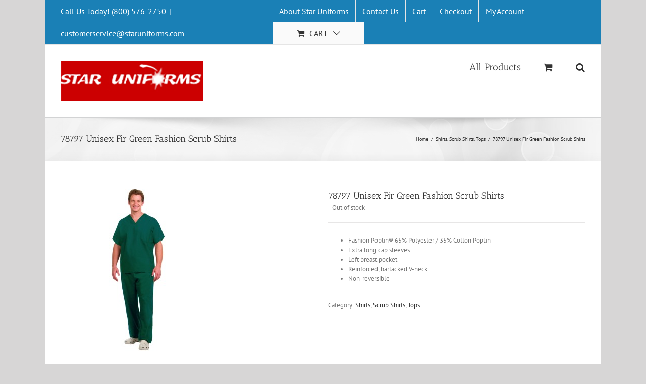

--- FILE ---
content_type: text/html; charset=UTF-8
request_url: https://www.staruniforms.com/78797-unisex-fir-green-fashion-scrub-shirts/
body_size: 16989
content:
<!DOCTYPE html>
<html class="avada-html-layout-boxed" lang="en-US" prefix="og: http://ogp.me/ns# fb: http://ogp.me/ns/fb#">
<head>
	<meta http-equiv="X-UA-Compatible" content="IE=edge" />
	<meta http-equiv="Content-Type" content="text/html; charset=utf-8"/>
	<meta name="viewport" content="width=device-width, initial-scale=1" />
	<script type="text/template" id="tmpl-tc-cart-options-popup">
    <div class='header'>
        <h3>{{{ data.title }}}</h3>
    </div>
    <div id='{{{ data.id }}}' class='float_editbox'>{{{ data.html }}}</div>
    <div class='footer'>
        <div class='inner'>
            <span class='tm-button button button-secondary button-large details_cancel'>{{{ data.close }}}</span>
        </div>
    </div>
</script>
<script type="text/template" id="tmpl-tc-lightbox">
    <div class="tc-lightbox-wrap">
        <span class="tc-lightbox-button tcfa tcfa-search tc-transition tcinit"></span>
    </div>
</script>
<script type="text/template" id="tmpl-tc-lightbox-zoom">
    <span class="tc-lightbox-button-close tcfa tcfa-close"></span>
    {{{ data.img }}}
</script>
<script type="text/template" id="tmpl-tc-final-totals">
    <dl class="tm-extra-product-options-totals tm-custom-price-totals">
        <# if (data.show_unit_price==true){ #>            <dt class="tm-unit-price">{{{ data.unit_price }}}</dt>
            <dd class="tm-unit-price">
                <span class="price amount options">{{{ data.formatted_unit_price }}}</span>
            </dd>        <# } #>
        <# if (data.show_options_total==true){ #>            <dt class="tm-options-totals">{{{ data.options_total }}}</dt>
            <dd class="tm-options-totals">
                <span class="price amount options">{{{ data.formatted_options_total }}}</span>
            </dd>        <# } #>
        <# if (data.show_fees_total==true){ #>            <dt class="tm-fee-totals">{{{ data.fees_total }}}</dt>
            <dd class="tm-fee-totals">
                <span class="price amount fees">{{{ data.formatted_fees_total }}}</span>
            </dd>        <# } #>
        <# if (data.show_extra_fee==true){ #>            <dt class="tm-extra-fee">{{{ data.extra_fee }}}</dt>
            <dd class="tm-extra-fee">
                <span class="price amount options extra-fee">{{{ data.formatted_extra_fee }}}</span>
            </dd>        <# } #>
        <# if (data.show_final_total==true){ #>            <dt class="tm-final-totals">{{{ data.final_total }}}</dt>
            <dd class="tm-final-totals">
                <span class="price amount final">{{{ data.formatted_final_total }}}</span>
            </dd>        <# } #>
        <# if (data.show_sign_up_fee==true){ #>            <dt class="tm-subscription-fee">{{{ data.sign_up_fee }}}</dt>
            <dd class="tm-subscription-fee">
                <span class="price amount subscription-fee">{{{ data.formatted_subscription_fee_total }}}</span>
            </dd>        <# } #>
    </dl>
</script>
<script type="text/template" id="tmpl-tc-price">
    <span class="amount">{{{ data.price.price }}}</span>
</script>
<script type="text/template" id="tmpl-tc-sale-price">
    <del>
        <span class="tc-original-price amount">{{{ data.price.original_price }}}</span>
    </del>
    <ins>
        <span class="amount">{{{ data.price.price }}}</span>
    </ins>
</script>
<script type="text/template" id="tmpl-tc-section-pop-link">
    <div id="tm-section-pop-up" class="tm-extra-product-options flasho tm_wrapper tm-section-pop-up single tm-animated appear">
        <div class='header'><h3>{{{ data.title }}}</h3></div>
        <div class="float_editbox" id="temp_for_floatbox_insert"></div>
        <div class='footer'>
            <div class='inner'>
                <span class='tm-button button button-secondary button-large details_cancel'>{{{ data.close }}}</span>
            </div>
        </div>
    </div>
</script>
<script type="text/template" id="tmpl-tc-floating-box-nks"><# if (data.values.length) {#>
    {{{ data.html_before }}}
    <div class="tc-row tm-fb-labels">
        <span class="tc-cell tc-col-3 tm-fb-title">{{{ data.option_label }}}</span>
        <span class="tc-cell tc-col-3 tm-fb-value">{{{ data.option_value }}}</span>
        <span class="tc-cell tc-col-3 tm-fb-quantity">{{{ data.option__qty }}}</span>
        <span class="tc-cell tc-col-3 tm-fb-price">{{{ data.option_lpric }}}</span>
    </div>
    <# for (var i = 0; i < data.values.length; i++) { #>
    <# if (data.values[i].label_show=='' || data.values[i].value_show=='') {#>
        <div class="tc-row">
            <# if (data.values[i].label_show=='') {#>
                <span class="tc-cell tc-col-3 tm-fb-title">{{{ data.values[i].title }}}</span>
                <# } #>
                    <# if (data.values[i].value_show=='') {#>
                        <span class="tc-cell tc-col-3 tm-fb-value">{{{ data.values[i].value }}}</span>
                        <# } #>
                            <span class="tc-cell tc-col-3 tm-fb-quantity">{{{ data.values[i].quantity }}}</span>
                            <span class="tc-cell tc-col-3 tm-fb-price">{{{ data.values[i].price }}}</span>
        </div>
        <# } #>
            <# } #>
                {{{ data.html_after }}}
                {{{ data.totals }}}
                <# }#></script>
<script type="text/template" id="tmpl-tc-floating-box"><# if (data.values.length) {#>
    {{{ data.html_before }}}
    <dl class="tm-fb">
        <# for (var i = 0; i < data.values.length; i++) { #>
        <# if (data.values[i].label_show=='') {#>
            <dt class="tm-fb-title">{{{ data.values[i].title }}}</dt>
            <# } #>
                <# if (data.values[i].value_show=='') {#>
                    <dd class="tm-fb-value">{{{ data.values[i].value }}}</dd>
                    <# } #>
                        <# } #>
    </dl>
    {{{ data.html_after }}}
    {{{ data.totals }}}
    <# }#></script>
<script type="text/template" id="tmpl-tc-chars-remanining">
    <span class="tc-chars">
		<span class="tc-chars-remanining">{{{ data.maxlength }}}</span>
		<span class="tc-remaining"> {{{ data.characters_remaining }}}</span>
	</span>
</script>
<script class="tm-hidden" type="text/template" id="tmpl-tc-formatted-price"><span class="woocommerce-Price-amount amount"><bdi><span class="woocommerce-Price-currencySymbol">&#36;</span>{{{ data.price }}}</bdi></span></script>
<script type="text/template" id="tmpl-tc-upload-messages">
    <div class="header">
        <h3>{{{ data.title }}}</h3>
    </div>
    <div class="float_editbox" id="temp_for_floatbox_insert">
        <div class="tc-upload-messages">
            <div class="tc-upload-message">{{{ data.message }}}</div>
            <# for (var i in data.files) {
                    if (data.files.hasOwnProperty(i)) {#>
                <div class="tc-upload-files">{{{ data.files[i] }}}</div>
                <# }
                        }#>
        </div>
    </div>
    <div class="footer">
        <div class="inner">
            &nbsp;
        </div>
    </div>
</script><meta name='robots' content='index, follow, max-image-preview:large, max-snippet:-1, max-video-preview:-1' />

	<!-- This site is optimized with the Yoast SEO plugin v20.5 - https://yoast.com/wordpress/plugins/seo/ -->
	<title>78797 Unisex Fir Green Fashion Scrub Shirts</title>
	<link rel="canonical" href="https://www.staruniforms.com/78797-unisex-fir-green-fashion-scrub-shirts/" />
	<meta property="og:locale" content="en_US" />
	<meta property="og:type" content="article" />
	<meta property="og:title" content="78797 Unisex Fir Green Fashion Scrub Shirts" />
	<meta property="og:description" content="Fashion Poplin® 65% Polyester / 35% Cotton Poplin  Extra long cap sleeves  Left breast pocket  Reinforced, bartacked V-neck  Non-reversible" />
	<meta property="og:url" content="https://www.staruniforms.com/78797-unisex-fir-green-fashion-scrub-shirts/" />
	<meta property="og:site_name" content="Medical Uniforms, Nursing Scrubs Store USA" />
	<meta property="article:modified_time" content="2024-10-24T02:00:46+00:00" />
	<meta property="og:image" content="https://www.staruniforms.com/wp-content/uploads/2018/11/78797-Fir-Green.jpg" />
	<meta property="og:image:width" content="320" />
	<meta property="og:image:height" content="320" />
	<meta property="og:image:type" content="image/jpeg" />
	<meta name="twitter:card" content="summary_large_image" />
	<script type="application/ld+json" class="yoast-schema-graph">{"@context":"https://schema.org","@graph":[{"@type":"WebPage","@id":"https://www.staruniforms.com/78797-unisex-fir-green-fashion-scrub-shirts/","url":"https://www.staruniforms.com/78797-unisex-fir-green-fashion-scrub-shirts/","name":"78797 Unisex Fir Green Fashion Scrub Shirts","isPartOf":{"@id":"https://www.staruniforms.com/#website"},"primaryImageOfPage":{"@id":"https://www.staruniforms.com/78797-unisex-fir-green-fashion-scrub-shirts/#primaryimage"},"image":{"@id":"https://www.staruniforms.com/78797-unisex-fir-green-fashion-scrub-shirts/#primaryimage"},"thumbnailUrl":"https://www.staruniforms.com/wp-content/uploads/2018/11/78797-Fir-Green.jpg","datePublished":"2018-11-30T06:09:35+00:00","dateModified":"2024-10-24T02:00:46+00:00","breadcrumb":{"@id":"https://www.staruniforms.com/78797-unisex-fir-green-fashion-scrub-shirts/#breadcrumb"},"inLanguage":"en-US","potentialAction":[{"@type":"ReadAction","target":["https://www.staruniforms.com/78797-unisex-fir-green-fashion-scrub-shirts/"]}]},{"@type":"ImageObject","inLanguage":"en-US","@id":"https://www.staruniforms.com/78797-unisex-fir-green-fashion-scrub-shirts/#primaryimage","url":"https://www.staruniforms.com/wp-content/uploads/2018/11/78797-Fir-Green.jpg","contentUrl":"https://www.staruniforms.com/wp-content/uploads/2018/11/78797-Fir-Green.jpg","width":320,"height":320},{"@type":"BreadcrumbList","@id":"https://www.staruniforms.com/78797-unisex-fir-green-fashion-scrub-shirts/#breadcrumb","itemListElement":[{"@type":"ListItem","position":1,"name":"Home","item":"https://www.staruniforms.com/"},{"@type":"ListItem","position":2,"name":"All Products","item":"https://www.staruniforms.com/"},{"@type":"ListItem","position":3,"name":"78797 Unisex Fir Green Fashion Scrub Shirts"}]},{"@type":"WebSite","@id":"https://www.staruniforms.com/#website","url":"https://www.staruniforms.com/","name":"Medical Uniforms, Nursing Scrubs Store USA","description":"Medical uniforms fashion seal healthcare, scrubs online store near you, cheap nursing scrubs USA America&#039;s top brands","potentialAction":[{"@type":"SearchAction","target":{"@type":"EntryPoint","urlTemplate":"https://www.staruniforms.com/?s={search_term_string}"},"query-input":"required name=search_term_string"}],"inLanguage":"en-US"}]}</script>
	<!-- / Yoast SEO plugin. -->


<link rel='dns-prefetch' href='//ajax.googleapis.com' />
<link rel="alternate" type="application/rss+xml" title="Medical Uniforms, Nursing Scrubs Store USA &raquo; Feed" href="https://www.staruniforms.com/feed/" />
<link rel="alternate" type="application/rss+xml" title="Medical Uniforms, Nursing Scrubs Store USA &raquo; Comments Feed" href="https://www.staruniforms.com/comments/feed/" />
		
		
		
		
				
		<meta property="og:title" content="78797 Unisex Fir Green Fashion Scrub Shirts"/>
		<meta property="og:type" content="article"/>
		<meta property="og:url" content="https://www.staruniforms.com/78797-unisex-fir-green-fashion-scrub-shirts/"/>
		<meta property="og:site_name" content="Medical Uniforms, Nursing Scrubs Store USA"/>
		<meta property="og:description" content=""/>

									<meta property="og:image" content="https://www.staruniforms.com/wp-content/uploads/2018/11/78797-Fir-Green.jpg"/>
							<script type="text/javascript">
window._wpemojiSettings = {"baseUrl":"https:\/\/s.w.org\/images\/core\/emoji\/14.0.0\/72x72\/","ext":".png","svgUrl":"https:\/\/s.w.org\/images\/core\/emoji\/14.0.0\/svg\/","svgExt":".svg","source":{"concatemoji":"https:\/\/www.staruniforms.com\/wp-includes\/js\/wp-emoji-release.min.js?ver=7a22247de8db3271f3bf8573be10e986"}};
/*! This file is auto-generated */
!function(e,a,t){var n,r,o,i=a.createElement("canvas"),p=i.getContext&&i.getContext("2d");function s(e,t){p.clearRect(0,0,i.width,i.height),p.fillText(e,0,0);e=i.toDataURL();return p.clearRect(0,0,i.width,i.height),p.fillText(t,0,0),e===i.toDataURL()}function c(e){var t=a.createElement("script");t.src=e,t.defer=t.type="text/javascript",a.getElementsByTagName("head")[0].appendChild(t)}for(o=Array("flag","emoji"),t.supports={everything:!0,everythingExceptFlag:!0},r=0;r<o.length;r++)t.supports[o[r]]=function(e){if(p&&p.fillText)switch(p.textBaseline="top",p.font="600 32px Arial",e){case"flag":return s("\ud83c\udff3\ufe0f\u200d\u26a7\ufe0f","\ud83c\udff3\ufe0f\u200b\u26a7\ufe0f")?!1:!s("\ud83c\uddfa\ud83c\uddf3","\ud83c\uddfa\u200b\ud83c\uddf3")&&!s("\ud83c\udff4\udb40\udc67\udb40\udc62\udb40\udc65\udb40\udc6e\udb40\udc67\udb40\udc7f","\ud83c\udff4\u200b\udb40\udc67\u200b\udb40\udc62\u200b\udb40\udc65\u200b\udb40\udc6e\u200b\udb40\udc67\u200b\udb40\udc7f");case"emoji":return!s("\ud83e\udef1\ud83c\udffb\u200d\ud83e\udef2\ud83c\udfff","\ud83e\udef1\ud83c\udffb\u200b\ud83e\udef2\ud83c\udfff")}return!1}(o[r]),t.supports.everything=t.supports.everything&&t.supports[o[r]],"flag"!==o[r]&&(t.supports.everythingExceptFlag=t.supports.everythingExceptFlag&&t.supports[o[r]]);t.supports.everythingExceptFlag=t.supports.everythingExceptFlag&&!t.supports.flag,t.DOMReady=!1,t.readyCallback=function(){t.DOMReady=!0},t.supports.everything||(n=function(){t.readyCallback()},a.addEventListener?(a.addEventListener("DOMContentLoaded",n,!1),e.addEventListener("load",n,!1)):(e.attachEvent("onload",n),a.attachEvent("onreadystatechange",function(){"complete"===a.readyState&&t.readyCallback()})),(e=t.source||{}).concatemoji?c(e.concatemoji):e.wpemoji&&e.twemoji&&(c(e.twemoji),c(e.wpemoji)))}(window,document,window._wpemojiSettings);
</script>
<style type="text/css">
img.wp-smiley,
img.emoji {
	display: inline !important;
	border: none !important;
	box-shadow: none !important;
	height: 1em !important;
	width: 1em !important;
	margin: 0 0.07em !important;
	vertical-align: -0.1em !important;
	background: none !important;
	padding: 0 !important;
}
</style>
	<link rel='stylesheet' id='tc-epo-css-css' href='https://www.staruniforms.com/wp-content/plugins/woocommerce-tm-extra-product-options/assets/css/epo.min.css?ver=4.6.6' type='text/css' media='all' />
<link rel='stylesheet' id='wc-blocks-vendors-style-css' href='https://www.staruniforms.com/wp-content/plugins/woocommerce/packages/woocommerce-blocks/build/wc-blocks-vendors-style.css?ver=9.8.4' type='text/css' media='all' />
<link rel='stylesheet' id='wc-blocks-style-css' href='https://www.staruniforms.com/wp-content/plugins/woocommerce/packages/woocommerce-blocks/build/wc-blocks-style.css?ver=9.8.4' type='text/css' media='all' />
<link rel='stylesheet' id='classic-theme-styles-css' href='https://www.staruniforms.com/wp-includes/css/classic-themes.min.css?ver=7a22247de8db3271f3bf8573be10e986' type='text/css' media='all' />
<style id='global-styles-inline-css' type='text/css'>
body{--wp--preset--color--black: #000000;--wp--preset--color--cyan-bluish-gray: #abb8c3;--wp--preset--color--white: #ffffff;--wp--preset--color--pale-pink: #f78da7;--wp--preset--color--vivid-red: #cf2e2e;--wp--preset--color--luminous-vivid-orange: #ff6900;--wp--preset--color--luminous-vivid-amber: #fcb900;--wp--preset--color--light-green-cyan: #7bdcb5;--wp--preset--color--vivid-green-cyan: #00d084;--wp--preset--color--pale-cyan-blue: #8ed1fc;--wp--preset--color--vivid-cyan-blue: #0693e3;--wp--preset--color--vivid-purple: #9b51e0;--wp--preset--gradient--vivid-cyan-blue-to-vivid-purple: linear-gradient(135deg,rgba(6,147,227,1) 0%,rgb(155,81,224) 100%);--wp--preset--gradient--light-green-cyan-to-vivid-green-cyan: linear-gradient(135deg,rgb(122,220,180) 0%,rgb(0,208,130) 100%);--wp--preset--gradient--luminous-vivid-amber-to-luminous-vivid-orange: linear-gradient(135deg,rgba(252,185,0,1) 0%,rgba(255,105,0,1) 100%);--wp--preset--gradient--luminous-vivid-orange-to-vivid-red: linear-gradient(135deg,rgba(255,105,0,1) 0%,rgb(207,46,46) 100%);--wp--preset--gradient--very-light-gray-to-cyan-bluish-gray: linear-gradient(135deg,rgb(238,238,238) 0%,rgb(169,184,195) 100%);--wp--preset--gradient--cool-to-warm-spectrum: linear-gradient(135deg,rgb(74,234,220) 0%,rgb(151,120,209) 20%,rgb(207,42,186) 40%,rgb(238,44,130) 60%,rgb(251,105,98) 80%,rgb(254,248,76) 100%);--wp--preset--gradient--blush-light-purple: linear-gradient(135deg,rgb(255,206,236) 0%,rgb(152,150,240) 100%);--wp--preset--gradient--blush-bordeaux: linear-gradient(135deg,rgb(254,205,165) 0%,rgb(254,45,45) 50%,rgb(107,0,62) 100%);--wp--preset--gradient--luminous-dusk: linear-gradient(135deg,rgb(255,203,112) 0%,rgb(199,81,192) 50%,rgb(65,88,208) 100%);--wp--preset--gradient--pale-ocean: linear-gradient(135deg,rgb(255,245,203) 0%,rgb(182,227,212) 50%,rgb(51,167,181) 100%);--wp--preset--gradient--electric-grass: linear-gradient(135deg,rgb(202,248,128) 0%,rgb(113,206,126) 100%);--wp--preset--gradient--midnight: linear-gradient(135deg,rgb(2,3,129) 0%,rgb(40,116,252) 100%);--wp--preset--duotone--dark-grayscale: url('#wp-duotone-dark-grayscale');--wp--preset--duotone--grayscale: url('#wp-duotone-grayscale');--wp--preset--duotone--purple-yellow: url('#wp-duotone-purple-yellow');--wp--preset--duotone--blue-red: url('#wp-duotone-blue-red');--wp--preset--duotone--midnight: url('#wp-duotone-midnight');--wp--preset--duotone--magenta-yellow: url('#wp-duotone-magenta-yellow');--wp--preset--duotone--purple-green: url('#wp-duotone-purple-green');--wp--preset--duotone--blue-orange: url('#wp-duotone-blue-orange');--wp--preset--font-size--small: 13px;--wp--preset--font-size--medium: 20px;--wp--preset--font-size--large: 36px;--wp--preset--font-size--x-large: 42px;--wp--preset--spacing--20: 0.44rem;--wp--preset--spacing--30: 0.67rem;--wp--preset--spacing--40: 1rem;--wp--preset--spacing--50: 1.5rem;--wp--preset--spacing--60: 2.25rem;--wp--preset--spacing--70: 3.38rem;--wp--preset--spacing--80: 5.06rem;--wp--preset--shadow--natural: 6px 6px 9px rgba(0, 0, 0, 0.2);--wp--preset--shadow--deep: 12px 12px 50px rgba(0, 0, 0, 0.4);--wp--preset--shadow--sharp: 6px 6px 0px rgba(0, 0, 0, 0.2);--wp--preset--shadow--outlined: 6px 6px 0px -3px rgba(255, 255, 255, 1), 6px 6px rgba(0, 0, 0, 1);--wp--preset--shadow--crisp: 6px 6px 0px rgba(0, 0, 0, 1);}:where(.is-layout-flex){gap: 0.5em;}body .is-layout-flow > .alignleft{float: left;margin-inline-start: 0;margin-inline-end: 2em;}body .is-layout-flow > .alignright{float: right;margin-inline-start: 2em;margin-inline-end: 0;}body .is-layout-flow > .aligncenter{margin-left: auto !important;margin-right: auto !important;}body .is-layout-constrained > .alignleft{float: left;margin-inline-start: 0;margin-inline-end: 2em;}body .is-layout-constrained > .alignright{float: right;margin-inline-start: 2em;margin-inline-end: 0;}body .is-layout-constrained > .aligncenter{margin-left: auto !important;margin-right: auto !important;}body .is-layout-constrained > :where(:not(.alignleft):not(.alignright):not(.alignfull)){max-width: var(--wp--style--global--content-size);margin-left: auto !important;margin-right: auto !important;}body .is-layout-constrained > .alignwide{max-width: var(--wp--style--global--wide-size);}body .is-layout-flex{display: flex;}body .is-layout-flex{flex-wrap: wrap;align-items: center;}body .is-layout-flex > *{margin: 0;}:where(.wp-block-columns.is-layout-flex){gap: 2em;}.has-black-color{color: var(--wp--preset--color--black) !important;}.has-cyan-bluish-gray-color{color: var(--wp--preset--color--cyan-bluish-gray) !important;}.has-white-color{color: var(--wp--preset--color--white) !important;}.has-pale-pink-color{color: var(--wp--preset--color--pale-pink) !important;}.has-vivid-red-color{color: var(--wp--preset--color--vivid-red) !important;}.has-luminous-vivid-orange-color{color: var(--wp--preset--color--luminous-vivid-orange) !important;}.has-luminous-vivid-amber-color{color: var(--wp--preset--color--luminous-vivid-amber) !important;}.has-light-green-cyan-color{color: var(--wp--preset--color--light-green-cyan) !important;}.has-vivid-green-cyan-color{color: var(--wp--preset--color--vivid-green-cyan) !important;}.has-pale-cyan-blue-color{color: var(--wp--preset--color--pale-cyan-blue) !important;}.has-vivid-cyan-blue-color{color: var(--wp--preset--color--vivid-cyan-blue) !important;}.has-vivid-purple-color{color: var(--wp--preset--color--vivid-purple) !important;}.has-black-background-color{background-color: var(--wp--preset--color--black) !important;}.has-cyan-bluish-gray-background-color{background-color: var(--wp--preset--color--cyan-bluish-gray) !important;}.has-white-background-color{background-color: var(--wp--preset--color--white) !important;}.has-pale-pink-background-color{background-color: var(--wp--preset--color--pale-pink) !important;}.has-vivid-red-background-color{background-color: var(--wp--preset--color--vivid-red) !important;}.has-luminous-vivid-orange-background-color{background-color: var(--wp--preset--color--luminous-vivid-orange) !important;}.has-luminous-vivid-amber-background-color{background-color: var(--wp--preset--color--luminous-vivid-amber) !important;}.has-light-green-cyan-background-color{background-color: var(--wp--preset--color--light-green-cyan) !important;}.has-vivid-green-cyan-background-color{background-color: var(--wp--preset--color--vivid-green-cyan) !important;}.has-pale-cyan-blue-background-color{background-color: var(--wp--preset--color--pale-cyan-blue) !important;}.has-vivid-cyan-blue-background-color{background-color: var(--wp--preset--color--vivid-cyan-blue) !important;}.has-vivid-purple-background-color{background-color: var(--wp--preset--color--vivid-purple) !important;}.has-black-border-color{border-color: var(--wp--preset--color--black) !important;}.has-cyan-bluish-gray-border-color{border-color: var(--wp--preset--color--cyan-bluish-gray) !important;}.has-white-border-color{border-color: var(--wp--preset--color--white) !important;}.has-pale-pink-border-color{border-color: var(--wp--preset--color--pale-pink) !important;}.has-vivid-red-border-color{border-color: var(--wp--preset--color--vivid-red) !important;}.has-luminous-vivid-orange-border-color{border-color: var(--wp--preset--color--luminous-vivid-orange) !important;}.has-luminous-vivid-amber-border-color{border-color: var(--wp--preset--color--luminous-vivid-amber) !important;}.has-light-green-cyan-border-color{border-color: var(--wp--preset--color--light-green-cyan) !important;}.has-vivid-green-cyan-border-color{border-color: var(--wp--preset--color--vivid-green-cyan) !important;}.has-pale-cyan-blue-border-color{border-color: var(--wp--preset--color--pale-cyan-blue) !important;}.has-vivid-cyan-blue-border-color{border-color: var(--wp--preset--color--vivid-cyan-blue) !important;}.has-vivid-purple-border-color{border-color: var(--wp--preset--color--vivid-purple) !important;}.has-vivid-cyan-blue-to-vivid-purple-gradient-background{background: var(--wp--preset--gradient--vivid-cyan-blue-to-vivid-purple) !important;}.has-light-green-cyan-to-vivid-green-cyan-gradient-background{background: var(--wp--preset--gradient--light-green-cyan-to-vivid-green-cyan) !important;}.has-luminous-vivid-amber-to-luminous-vivid-orange-gradient-background{background: var(--wp--preset--gradient--luminous-vivid-amber-to-luminous-vivid-orange) !important;}.has-luminous-vivid-orange-to-vivid-red-gradient-background{background: var(--wp--preset--gradient--luminous-vivid-orange-to-vivid-red) !important;}.has-very-light-gray-to-cyan-bluish-gray-gradient-background{background: var(--wp--preset--gradient--very-light-gray-to-cyan-bluish-gray) !important;}.has-cool-to-warm-spectrum-gradient-background{background: var(--wp--preset--gradient--cool-to-warm-spectrum) !important;}.has-blush-light-purple-gradient-background{background: var(--wp--preset--gradient--blush-light-purple) !important;}.has-blush-bordeaux-gradient-background{background: var(--wp--preset--gradient--blush-bordeaux) !important;}.has-luminous-dusk-gradient-background{background: var(--wp--preset--gradient--luminous-dusk) !important;}.has-pale-ocean-gradient-background{background: var(--wp--preset--gradient--pale-ocean) !important;}.has-electric-grass-gradient-background{background: var(--wp--preset--gradient--electric-grass) !important;}.has-midnight-gradient-background{background: var(--wp--preset--gradient--midnight) !important;}.has-small-font-size{font-size: var(--wp--preset--font-size--small) !important;}.has-medium-font-size{font-size: var(--wp--preset--font-size--medium) !important;}.has-large-font-size{font-size: var(--wp--preset--font-size--large) !important;}.has-x-large-font-size{font-size: var(--wp--preset--font-size--x-large) !important;}
.wp-block-navigation a:where(:not(.wp-element-button)){color: inherit;}
:where(.wp-block-columns.is-layout-flex){gap: 2em;}
.wp-block-pullquote{font-size: 1.5em;line-height: 1.6;}
</style>
<link rel='stylesheet' id='woocommerce-conditional-product-fees-for-checkout-css' href='https://www.staruniforms.com/wp-content/plugins/woo-conditional-product-fees-for-checkout/public/css/woocommerce-conditional-product-fees-for-checkout-public.css?ver=3.9.2' type='text/css' media='all' />
<link rel='stylesheet' id='jquery-ui-style-css' href='//ajax.googleapis.com/ajax/libs/jqueryui/1.9.0/themes/base/jquery-ui.css?ver=7a22247de8db3271f3bf8573be10e986' type='text/css' media='all' />
<link rel='stylesheet' id='wcj-timepicker-style-css' href='https://www.staruniforms.com/wp-content/plugins/booster-plus-for-woocommerce/includes/lib/timepicker/jquery.timepicker.min.css?ver=3.7.0' type='text/css' media='all' />
<link rel='stylesheet' id='conditional-extra-fees-woocommerce-css' href='https://www.staruniforms.com/wp-content/plugins/conditional-extra-fees-for-woocommerce/public/css/conditional-fees-rule-woocommerce-public.css?ver=1.0.99' type='text/css' media='all' />
<style id='woocommerce-inline-inline-css' type='text/css'>
.woocommerce form .form-row .required { visibility: visible; }
</style>
<link rel='stylesheet' id='avada-stylesheet-css' href='https://www.staruniforms.com/wp-content/themes/Avada/assets/css/style.min.css?ver=9.999' type='text/css' media='all' />
<!--[if IE]>
<link rel='stylesheet' id='avada-IE-css' href='https://www.staruniforms.com/wp-content/themes/Avada/assets/css/ie.min.css?ver=9.999' type='text/css' media='all' />
<style id='avada-IE-inline-css' type='text/css'>
.avada-select-parent .select-arrow{background-color:#ffffff}
.select-arrow{background-color:#ffffff}
</style>
<![endif]-->
<link rel='stylesheet' id='fusion-dynamic-css-css' href='https://www.staruniforms.com/wp-content/uploads/fusion-styles/0beae85c89cd5f422fb8c04ac0ae3316.min.css?ver=7a22247de8db3271f3bf8573be10e986' type='text/css' media='all' />
<script type='text/javascript' src='https://www.staruniforms.com/wp-includes/js/jquery/jquery.min.js?ver=3.6.3' id='jquery-core-js'></script>
<script type='text/javascript' src='https://www.staruniforms.com/wp-includes/js/jquery/jquery-migrate.min.js?ver=3.4.0' id='jquery-migrate-js'></script>
<script type='text/javascript' id='woocommerce-conditional-product-fees-for-checkout-js-extra'>
/* <![CDATA[ */
var my_ajax_object = {"ajax_url":"https:\/\/www.staruniforms.com\/wp-admin\/admin-ajax.php"};
/* ]]> */
</script>
<script type='text/javascript' src='https://www.staruniforms.com/wp-content/plugins/woo-conditional-product-fees-for-checkout/public/js/woocommerce-conditional-product-fees-for-checkout-public.js?ver=3.9.2' id='woocommerce-conditional-product-fees-for-checkout-js'></script>
<script type='text/javascript' src='https://www.staruniforms.com/wp-content/plugins/conditional-extra-fees-for-woocommerce/public/js/conditional-fees-rule-woocommerce-public.js?ver=1.0.99' id='conditional-extra-fees-woocommerce-js'></script>
<link rel="https://api.w.org/" href="https://www.staruniforms.com/wp-json/" /><link rel="alternate" type="application/json" href="https://www.staruniforms.com/wp-json/wp/v3/product/4256" /><link rel="EditURI" type="application/rsd+xml" title="RSD" href="https://www.staruniforms.com/xmlrpc.php?rsd" />
<link rel="alternate" type="application/json+oembed" href="https://www.staruniforms.com/wp-json/oembed/1.0/embed?url=https%3A%2F%2Fwww.staruniforms.com%2F78797-unisex-fir-green-fashion-scrub-shirts%2F" />
<link rel="alternate" type="text/xml+oembed" href="https://www.staruniforms.com/wp-json/oembed/1.0/embed?url=https%3A%2F%2Fwww.staruniforms.com%2F78797-unisex-fir-green-fashion-scrub-shirts%2F&#038;format=xml" />
	<noscript><style>.woocommerce-product-gallery{ opacity: 1 !important; }</style></noscript>
	<style type="text/css" id="custom-background-css">
body.custom-background { background-color: #026e7a; }
</style>
	<link rel="icon" href="https://www.staruniforms.com/wp-content/uploads/2019/01/ssl-secured-ico.png" sizes="32x32" />
<link rel="icon" href="https://www.staruniforms.com/wp-content/uploads/2019/01/ssl-secured-ico.png" sizes="192x192" />
<link rel="apple-touch-icon" href="https://www.staruniforms.com/wp-content/uploads/2019/01/ssl-secured-ico.png" />
<meta name="msapplication-TileImage" content="https://www.staruniforms.com/wp-content/uploads/2019/01/ssl-secured-ico.png" />

		
	<script type="text/javascript">
		var doc = document.documentElement;
		doc.setAttribute('data-useragent', navigator.userAgent);
	</script>

	</head>

<body data-rsssl=1 class="product-template-default single single-product postid-4256 custom-background theme-Avada woocommerce woocommerce-page woocommerce-no-js fusion-body ltr no-tablet-sticky-header no-mobile-sticky-header no-mobile-totop fusion-disable-outline fusion-sub-menu-fade mobile-logo-pos-left layout-boxed-mode layout-boxed-mode-full fusion-top-header menu-text-align-center fusion-woo-product-design-classic mobile-menu-design-modern fusion-image-hovers fusion-show-pagination-text fusion-header-layout-v3 avada-responsive avada-footer-fx-none fusion-search-form-classic fusion-avatar-square">
	<a class="skip-link screen-reader-text" href="#content">Skip to content</a>
				<div id="wrapper" class="">
		<div id="home" style="position:relative;top:-1px;"></div>
		
			<header class="fusion-header-wrapper">
				<div class="fusion-header-v3 fusion-logo-left fusion-sticky-menu- fusion-sticky-logo- fusion-mobile-logo-  fusion-mobile-menu-design-modern">
					
<div class="fusion-secondary-header">
	<div class="fusion-row">
					<div class="fusion-alignleft">
				<div class="fusion-contact-info">Call Us Today! (800) 576-2750<span class="fusion-header-separator">|</span><a href="mailto:&#99;us&#116;om&#101;&#114;&#115;er&#118;i&#99;&#101;&#64;&#115;&#116;&#97;r&#117;&#110;&#105;&#102;&#111;&#114;ms.c&#111;m">&#99;us&#116;om&#101;&#114;&#115;er&#118;i&#99;&#101;&#64;&#115;&#116;&#97;r&#117;&#110;&#105;&#102;&#111;&#114;ms.c&#111;m</a></div>			</div>
							<div class="fusion-alignright">
				<nav class="fusion-secondary-menu" role="navigation" aria-label="Secondary Menu"><ul id="menu-b" class="menu"><li  id="menu-item-6522"  class="menu-item menu-item-type-post_type menu-item-object-page menu-item-6522"  data-item-id="6522"><a  href="https://www.staruniforms.com/about-staruniforms/" class="fusion-bar-highlight"><span class="menu-text">About Star Uniforms</span></a></li><li  id="menu-item-6503"  class="menu-item menu-item-type-post_type menu-item-object-page menu-item-6503"  data-item-id="6503"><a  href="https://www.staruniforms.com/contact-us/" class="fusion-bar-highlight"><span class="menu-text">Contact Us</span></a></li><li  id="menu-item-6507"  class="menu-item menu-item-type-post_type menu-item-object-page menu-item-6507"  data-item-id="6507"><a  href="https://www.staruniforms.com/cart/" class="fusion-bar-highlight"><span class="menu-text">Cart</span></a></li><li  id="menu-item-6506"  class="menu-item menu-item-type-post_type menu-item-object-page menu-item-6506"  data-item-id="6506"><a  href="https://www.staruniforms.com/checkout/" class="fusion-bar-highlight"><span class="menu-text">Checkout</span></a></li><li class="menu-item fusion-dropdown-menu menu-item-has-children fusion-custom-menu-item fusion-menu-login-box"><a href="https://www.staruniforms.com/my-account/" aria-haspopup="true" class="fusion-bar-highlight"><span class="menu-text">My Account</span></a><div class="fusion-custom-menu-item-contents"><form action="https://www.staruniforms.com/gwz89azl6vu1jy56f06i0vgxzswtxohpgr8a4ttl/" name="loginform" method="post"><p><input type="text" class="input-text" name="log" id="username" value="" placeholder="Username" /></p><p><input type="password" class="input-text" name="pwd" id="password" value="" placeholder="Password" /></p><p class="fusion-remember-checkbox"><label for="fusion-menu-login-box-rememberme"><input name="rememberme" type="checkbox" id="fusion-menu-login-box-rememberme" value="forever"> Remember Me</label></p><input type="hidden" name="fusion_woo_login_box" value="true" /><p class="fusion-login-box-submit"><input type="submit" name="wp-submit" id="wp-submit" class="button button-small default comment-submit" value="Log In"><input type="hidden" name="redirect" value=""></p></form><a class="fusion-menu-login-box-register" href="https://www.staruniforms.com/my-account/" title="Register">Register</a></div></li><li class="fusion-custom-menu-item fusion-menu-cart fusion-secondary-menu-cart"><a class="fusion-secondary-menu-icon fusion-bar-highlight" href="https://www.staruniforms.com/cart/"><span class="menu-text" aria-label="View Cart">Cart</span></a></li></ul></nav><nav class="fusion-mobile-nav-holder fusion-mobile-menu-text-align-left" aria-label="Secondary Mobile Menu"></nav>			</div>
			</div>
</div>
<div class="fusion-header-sticky-height"></div>
<div class="fusion-header">
	<div class="fusion-row">
					<div class="fusion-logo" data-margin-top="31px" data-margin-bottom="31px" data-margin-left="0px" data-margin-right="0px">
			<a class="fusion-logo-link"  href="https://www.staruniforms.com/" >

						<!-- standard logo -->
			<img src="https://www.staruniforms.com/wp-content/themes/Avada/assets/images/logo.png" srcset="https://www.staruniforms.com/wp-content/themes/Avada/assets/images/logo.png 1x" width="" height="" alt="Medical Uniforms, Nursing Scrubs Store USA Logo" data-retina_logo_url="" class="fusion-standard-logo" />

			
					</a>
		</div>		<nav class="fusion-main-menu" aria-label="Main Menu"><ul id="menu-a" class="fusion-menu"><li  id="menu-item-211"  class="menu-item menu-item-type-post_type menu-item-object-page menu-item-home menu-item-has-children current_page_parent menu-item-211 fusion-megamenu-menu"  data-item-id="211"><a  href="https://www.staruniforms.com/" class="fusion-bar-highlight"><span class="menu-text">All Products</span></a><div class="fusion-megamenu-wrapper fusion-columns-6 columns-per-row-6 columns-12 col-span-12" data-maxwidth="1100"><div class="row"><div class="fusion-megamenu-holder" style="width:1099.9956px;" data-width="1099.9956"><ul role="menu" class="fusion-megamenu fusion-megamenu-border"><li  id="menu-item-6756"  class="menu-item menu-item-type-custom menu-item-object-custom menu-item-6756 fusion-megamenu-submenu fusion-megamenu-columns-6 col-lg-2 col-md-2 col-sm-2" data-width="183.3326" style="width:183.3326px;max-width:183.3326px;"><div class='fusion-megamenu-title'><a href="https://www.staruniforms.com/category/fashion-seal-2019-new/">2019 Products (New)</a></div></li><li  id="menu-item-657"  class="menu-item menu-item-type-custom menu-item-object-custom menu-item-has-children menu-item-657 fusion-megamenu-submenu fusion-megamenu-columns-6 col-lg-2 col-md-2 col-sm-2" data-width="183.3326" style="width:183.3326px;max-width:183.3326px;"><div class='fusion-megamenu-title'><a href="https://www.staruniforms.com/category/gowns/">Gowns</a></div><ul role="menu" class="sub-menu"><li  id="menu-item-1123"  class="menu-item menu-item-type-custom menu-item-object-custom menu-item-1123" ><a  href="https://www.staruniforms.com/category/apron/" class="fusion-bar-highlight"><span><span class="fusion-megamenu-bullet"></span>Aprons &#038; Chef Coats</span></a></li><li  id="menu-item-989"  class="menu-item menu-item-type-custom menu-item-object-custom menu-item-989" ><a  href="https://www.staruniforms.com/category/coveralls/" class="fusion-bar-highlight"><span><span class="fusion-megamenu-bullet"></span>Coveralls</span></a></li><li  id="menu-item-4785"  class="menu-item menu-item-type-custom menu-item-object-custom menu-item-4785" ><a  href="https://www.staruniforms.com/category/hoods/" class="fusion-bar-highlight"><span><span class="fusion-megamenu-bullet"></span>Hoods</span></a></li><li  id="menu-item-1000"  class="menu-item menu-item-type-custom menu-item-object-custom menu-item-1000" ><a  href="https://www.staruniforms.com/category/shoes-boot/" class="fusion-bar-highlight"><span><span class="fusion-megamenu-bullet"></span>Shoes /Boot</span></a></li></ul></li><li  id="menu-item-3071"  class="menu-item menu-item-type-custom menu-item-object-custom menu-item-3071 fusion-megamenu-submenu fusion-megamenu-columns-6 col-lg-2 col-md-2 col-sm-2" data-width="183.3326" style="width:183.3326px;max-width:183.3326px;"><div class='fusion-megamenu-title'><a href="https://www.staruniforms.com/category/warm-ups/">Warm-Ups</a></div></li><li  id="menu-item-2454"  class="menu-item menu-item-type-custom menu-item-object-custom menu-item-2454 fusion-megamenu-submenu fusion-megamenu-columns-6 col-lg-2 col-md-2 col-sm-2" data-width="183.3326" style="width:183.3326px;max-width:183.3326px;"><div class='fusion-megamenu-title'><a href="https://www.staruniforms.com/category/tunics/">Tunics Frocks Smocks</a></div></li><li  id="menu-item-656"  class="menu-item menu-item-type-custom menu-item-object-custom menu-item-656 fusion-megamenu-submenu fusion-megamenu-columns-6 col-lg-2 col-md-2 col-sm-2" data-width="183.3326" style="width:183.3326px;max-width:183.3326px;"><div class='fusion-megamenu-title'><a href="https://www.staruniforms.com/category/jackets/">Jackets, Vests, Sweaters</a></div></li><li  id="menu-item-3093"  class="menu-item menu-item-type-custom menu-item-object-custom menu-item-3093 fusion-megamenu-submenu fusion-megamenu-columns-6 col-lg-2 col-md-2 col-sm-2" data-width="183.3326" style="width:183.3326px;max-width:183.3326px;"><div class='fusion-megamenu-title'><a href="https://www.staruniforms.com/category/vests/">Vests</a></div></li></ul><ul role="menu" class="fusion-megamenu fusion-megamenu-row-2 fusion-megamenu-row-columns-6" ><li  id="menu-item-653"  class="menu-item menu-item-type-custom menu-item-object-custom menu-item-653 fusion-megamenu-submenu fusion-megamenu-columns-6 col-lg-2 col-md-2 col-sm-2" data-width="183.3326" style="width:183.3326px;max-width:183.3326px;"><div class='fusion-megamenu-title'><a href="https://www.staruniforms.com/category/lab-coats/">Lab Coats, Coats, Smocks</a></div></li><li  id="menu-item-934"  class="menu-item menu-item-type-custom menu-item-object-custom menu-item-934 fusion-megamenu-submenu fusion-megamenu-columns-6 col-lg-2 col-md-2 col-sm-2" data-width="183.3326" style="width:183.3326px;max-width:183.3326px;"><div class='fusion-megamenu-title'><a href="https://www.staruniforms.com/category/pants-shorts/">Pants, Scrub Pants, Slacks, Skirts</a></div></li><li  id="menu-item-3136"  class="menu-item menu-item-type-custom menu-item-object-custom menu-item-3136 fusion-megamenu-submenu fusion-megamenu-columns-6 col-lg-2 col-md-2 col-sm-2" data-width="183.3326" style="width:183.3326px;max-width:183.3326px;"><div class='fusion-megamenu-title'><a href="https://www.staruniforms.com/category/shorts/">Shorts</a></div></li><li  id="menu-item-933"  class="menu-item menu-item-type-custom menu-item-object-custom menu-item-933 fusion-megamenu-submenu fusion-megamenu-columns-6 col-lg-2 col-md-2 col-sm-2" data-width="183.3326" style="width:183.3326px;max-width:183.3326px;"><div class='fusion-megamenu-title'><a href="https://www.staruniforms.com/category/shirts-tops/">Shirts, Scrub Shirts, Tops</a></div></li><li  id="menu-item-3070"  class="menu-item menu-item-type-custom menu-item-object-custom menu-item-3070 fusion-megamenu-submenu fusion-megamenu-columns-6 col-lg-2 col-md-2 col-sm-2" data-width="183.3326" style="width:183.3326px;max-width:183.3326px;"><div class='fusion-megamenu-title'><a href="https://www.staruniforms.com/category/mocks/">Mocks</a></div></li><li  id="menu-item-2119"  class="menu-item menu-item-type-custom menu-item-object-custom menu-item-has-children menu-item-2119 fusion-megamenu-submenu fusion-megamenu-columns-6 col-lg-2 col-md-2 col-sm-2" data-width="183.3326" style="width:183.3326px;max-width:183.3326px;"><div class='fusion-megamenu-title'><a href="https://www.staruniforms.com/category/accessories/">Accessories</a></div><ul role="menu" class="sub-menu"><li  id="menu-item-2438"  class="menu-item menu-item-type-custom menu-item-object-custom menu-item-2438" ><a  href="https://www.staruniforms.com/category/accessories/caps/" class="fusion-bar-highlight"><span><span class="fusion-megamenu-bullet"></span>Caps</span></a></li><li  id="menu-item-2382"  class="menu-item menu-item-type-custom menu-item-object-custom menu-item-2382" ><a  href="https://www.staruniforms.com/category/accessories/belts/" class="fusion-bar-highlight"><span><span class="fusion-megamenu-bullet"></span>Belts</span></a></li><li  id="menu-item-2416"  class="menu-item menu-item-type-custom menu-item-object-custom menu-item-2416" ><a  href="https://www.staruniforms.com/category/accessories/ties/" class="fusion-bar-highlight"><span><span class="fusion-megamenu-bullet"></span>Ties</span></a></li><li  id="menu-item-2558"  class="menu-item menu-item-type-custom menu-item-object-custom menu-item-2558" ><a  href="https://www.staruniforms.com/category/accessories/bags/" class="fusion-bar-highlight"><span><span class="fusion-megamenu-bullet"></span>Bags</span></a></li><li  id="menu-item-2620"  class="menu-item menu-item-type-custom menu-item-object-custom menu-item-2620" ><a  href="https://www.staruniforms.com/category/accessories/wraps-stands-buttons/" class="fusion-bar-highlight"><span><span class="fusion-megamenu-bullet"></span>Wraps/Stands/Buttons</span></a></li></ul></li></ul></div><div style="clear:both;"></div></div></div></li><li class="fusion-custom-menu-item fusion-menu-cart fusion-main-menu-cart"><a class="fusion-main-menu-icon fusion-bar-highlight" href="https://www.staruniforms.com/cart/"><span class="menu-text" aria-label="View Cart"></span></a></li><li class="fusion-custom-menu-item fusion-main-menu-search"><a class="fusion-main-menu-icon fusion-bar-highlight" href="#" aria-label="Search" data-title="Search" title="Search"></a><div class="fusion-custom-menu-item-contents"><form role="search" class="searchform fusion-search-form fusion-live-search" method="get" action="https://www.staruniforms.com/">
	<div class="fusion-search-form-content">
		<div class="fusion-search-field search-field">
			<label><span class="screen-reader-text">Search for:</span>
									<input type="text" value="" name="s" class="s" placeholder="Search ..." required aria-required="true" aria-label="Search ..."/>
							</label>
		</div>
		<div class="fusion-search-button search-button">
			<input type="submit" class="fusion-search-submit searchsubmit" value="&#xf002;" />
					</div>
	</div>
	</form>
</div></li></ul></nav>	<div class="fusion-mobile-menu-icons">
							<a href="#" class="fusion-icon fusion-icon-bars" aria-label="Toggle mobile menu" aria-expanded="false"></a>
		
					<a href="#" class="fusion-icon fusion-icon-search" aria-label="Toggle mobile search"></a>
		
		
					<a href="https://www.staruniforms.com/cart/" class="fusion-icon fusion-icon-shopping-cart"  aria-label="Toggle mobile cart"></a>
			</div>
	
<nav class="fusion-mobile-nav-holder fusion-mobile-menu-text-align-left" aria-label="Main Menu Mobile"></nav>

		
<div class="fusion-clearfix"></div>
<div class="fusion-mobile-menu-search">
	<form role="search" class="searchform fusion-search-form fusion-live-search" method="get" action="https://www.staruniforms.com/">
	<div class="fusion-search-form-content">
		<div class="fusion-search-field search-field">
			<label><span class="screen-reader-text">Search for:</span>
									<input type="text" value="" name="s" class="s" placeholder="Search ..." required aria-required="true" aria-label="Search ..."/>
							</label>
		</div>
		<div class="fusion-search-button search-button">
			<input type="submit" class="fusion-search-submit searchsubmit" value="&#xf002;" />
					</div>
	</div>
	</form>
</div>
			</div>
</div>
				</div>
				<div class="fusion-clearfix"></div>
			</header>
					
		
		<div id="sliders-container">
					</div>
				
		
					<div class="fusion-page-title-bar fusion-page-title-bar-none fusion-page-title-bar-left">
	<div class="fusion-page-title-row">
		<div class="fusion-page-title-wrapper">
			<div class="fusion-page-title-captions">

																			<h1 class="entry-title">78797 Unisex Fir Green Fashion Scrub Shirts</h1>

									
				
			</div>

												<div class="fusion-page-title-secondary">
						<div class="fusion-breadcrumbs"><span itemscope itemtype="http://data-vocabulary.org/Breadcrumb"><a itemprop="url" href="https://www.staruniforms.com"><span itemprop="title">Home</span></a></span><span class="fusion-breadcrumb-sep">/</span><span itemscope itemtype="http://data-vocabulary.org/Breadcrumb"><a itemprop="url" href="https://www.staruniforms.com/category/shirts-tops/"><span itemprop="title">Shirts, Scrub Shirts, Tops</span></a></span><span class="fusion-breadcrumb-sep">/</span><span class="breadcrumb-leaf">78797 Unisex Fir Green Fashion Scrub Shirts</span></div>					</div>
							
		</div>
	</div>
</div>
				
				<main id="main" class="clearfix " style="">
			<div class="fusion-row" style="">

			<div class="woocommerce-container">
			<section id="content"class="" style="width: 100%;">
		
					
			<div class="woocommerce-notices-wrapper"></div><div id="product-4256" class="tm-has-options product type-product post-4256 status-publish first outofstock product_cat-shirts-tops has-post-thumbnail taxable shipping-taxable product-type-simple">

	<div class="avada-single-product-gallery-wrapper">
<div class="woocommerce-product-gallery woocommerce-product-gallery--with-images woocommerce-product-gallery--columns-4 images avada-product-gallery" data-columns="4" style="opacity: 0; transition: opacity .25s ease-in-out;">
	<figure class="woocommerce-product-gallery__wrapper">
		<div data-thumb="https://www.staruniforms.com/wp-content/uploads/2018/11/78797-Fir-Green-100x100.jpg" data-thumb-alt="" class="woocommerce-product-gallery__image"><a href="https://www.staruniforms.com/wp-content/uploads/2018/11/78797-Fir-Green.jpg"><img width="320" height="320" src="https://www.staruniforms.com/wp-content/uploads/2018/11/78797-Fir-Green.jpg" class="wp-post-image" alt="" decoding="async" loading="lazy" title="78797 Fir Green" data-caption="" data-src="https://www.staruniforms.com/wp-content/uploads/2018/11/78797-Fir-Green.jpg" data-large_image="https://www.staruniforms.com/wp-content/uploads/2018/11/78797-Fir-Green.jpg" data-large_image_width="320" data-large_image_height="320" srcset="https://www.staruniforms.com/wp-content/uploads/2018/11/78797-Fir-Green-66x66.jpg 66w, https://www.staruniforms.com/wp-content/uploads/2018/11/78797-Fir-Green-100x100.jpg 100w, https://www.staruniforms.com/wp-content/uploads/2018/11/78797-Fir-Green-150x150.jpg 150w, https://www.staruniforms.com/wp-content/uploads/2018/11/78797-Fir-Green-200x200.jpg 200w, https://www.staruniforms.com/wp-content/uploads/2018/11/78797-Fir-Green-300x300.jpg 300w, https://www.staruniforms.com/wp-content/uploads/2018/11/78797-Fir-Green.jpg 320w" sizes="(max-width: 320px) 100vw, 320px" /></a><a class="avada-product-gallery-lightbox-trigger" href="https://www.staruniforms.com/wp-content/uploads/2018/11/78797-Fir-Green.jpg" data-rel="iLightbox[]" alt="" data-title="78797 Fir Green" data-caption=""></a></div>	</figure>
</div>
</div>

	<div class="summary entry-summary">
		<div class="summary-container"><h2 itemprop="name" class="product_title entry-title">78797 Unisex Fir Green Fashion Scrub Shirts</h2>
<p class="price"></p>
<div class="avada-availability">
	<p class="stock out-of-stock">Out of stock</p></div>
<div class="product-border fusion-separator sep-"></div>

<div class="post-content woocommerce-product-details__short-description">
	<ul>
<li>Fashion Poplin® 65% Polyester / 35% Cotton Poplin</li>
<li>Extra long cap sleeves</li>
<li>Left breast pocket</li>
<li>Reinforced, bartacked V-neck</li>
<li>Non-reversible</li>
</ul>
</div>
<div class="product_meta">

	
	
	<span class="posted_in">Category: <a href="https://www.staruniforms.com/category/shirts-tops/" rel="tag">Shirts, Scrub Shirts, Tops</a></span>
	
	
</div>
</div>	</div>

	<div class="fusion-clearfix"></div>



					
	<ul class="social-share clearfix">
		<li class="facebook">
			<a href="http://www.facebook.com/sharer.php?m2w&s=100&p&#91;url&#93;=https://www.staruniforms.com/78797-unisex-fir-green-fashion-scrub-shirts/&p&#91;title&#93;=78797%20Unisex%20Fir%20Green%20Fashion%20Scrub%20Shirts" target="_blank" rel="noopener noreferrer">
				<i class="fontawesome-icon medium circle-yes fusion-icon-facebook"></i>
				<div class="fusion-woo-social-share-text">
					<span>Share On Facebook</span>
				</div>
			</a>
		</li>
		<li class="twitter">
			<a href="https://twitter.com/share?text=78797 Unisex Fir Green Fashion Scrub Shirts&amp;url=https%3A%2F%2Fwww.staruniforms.com%2F78797-unisex-fir-green-fashion-scrub-shirts%2F" target="_blank" rel="noopener noreferrer">
				<i class="fontawesome-icon medium circle-yes fusion-icon-twitter"></i>
				<div class="fusion-woo-social-share-text">
					<span>Tweet This Product</span>
				</div>
			</a>
		</li>
		<li class="pinterest">
						<a href="http://pinterest.com/pin/create/button/?url=https%3A%2F%2Fwww.staruniforms.com%2F78797-unisex-fir-green-fashion-scrub-shirts%2F&amp;description=78797%20Unisex%20Fir%20Green%20Fashion%20Scrub%20Shirts&amp;media=https%3A%2F%2Fwww.staruniforms.com%2Fwp-content%2Fuploads%2F2018%2F11%2F78797-Fir-Green.jpg" target="_blank" rel="noopener noreferrer">
				<i class="fontawesome-icon medium circle-yes fusion-icon-pinterest"></i>
				<div class="fusion-woo-social-share-text">
					<span>Pin This Product</span>
				</div>
			</a>
		</li>
		<li class="email">
			<a href="mailto:?subject=78797%20Unisex%20Fir%20Green%20Fashion%20Scrub%20Shirts&body=https://www.staruniforms.com/78797-unisex-fir-green-fashion-scrub-shirts/" target="_blank" rel="noopener noreferrer">
				<i class="fontawesome-icon medium circle-yes fusion-icon-mail"></i>
				<div class="fusion-woo-social-share-text">
					<span>Mail This Product</span>
				</div>
			</a>
		</li>
	</ul>
	<div class="fusion-clearfix"></div>
	<section class="related products">

					<h2>Related products</h2>
				
		<ul class="products clearfix products-4">

			
					<li class="product type-product post-6350 status-publish first outofstock product_cat-shirts-tops has-post-thumbnail taxable shipping-taxable purchasable product-type-simple">
	<a href="https://www.staruniforms.com/6800-ciel-blue-unisex-fashion-blend-reversible-tall-scrub-shirt/" class="product-images" aria-label="6800 Ciel Blue Unisex Fashion Blend Reversible Tall Scrub Shirt">

	<div class="fusion-out-of-stock">
		<div class="fusion-position-text">
			Out of stock		</div>
	</div>
	<div class="featured-image">
		<img width="160" height="300" src="https://www.staruniforms.com/wp-content/uploads/2019/02/6800-Ciel-Blue-160x300.jpg" class="attachment-shop_catalog size-shop_catalog wp-post-image" alt="" decoding="async" />			<div class="cart-loading"><i class="fusion-icon-spinner"></i></div>
	</div>
</a>
<div class="fusion-product-content">
	<div class="product-details">
		<div class="product-details-container">
<h3 class="product-title">
	<a href="https://www.staruniforms.com/6800-ciel-blue-unisex-fashion-blend-reversible-tall-scrub-shirt/">
		6800 Ciel Blue Unisex Fashion Blend Reversible Tall Scrub Shirt	</a>
</h3>
<div class="fusion-price-rating">

	<span class="price"><span class="woocommerce-Price-amount amount"><bdi><span class="woocommerce-Price-currencySymbol">&#36;</span>0.00</bdi></span></span>
		</div>
	</div>
</div>


	<div class="product-buttons">
		<div class="fusion-content-sep sep-double sep-solid"></div>
		<div class="product-buttons-container clearfix">
<a href="https://www.staruniforms.com/6800-ciel-blue-unisex-fashion-blend-reversible-tall-scrub-shirt/" class="show_details_button" style="float:none;max-width:none;text-align:center;">
	Details</a>

	</div>
	</div>

	</div> </li>

			
					<li class="product type-product post-1597 status-publish instock product_cat-shirts-tops has-post-thumbnail sale taxable shipping-taxable purchasable product-type-simple">
	<a href="https://www.staruniforms.com/6728-6736-6738-6740-fashion-seal-unisex-no-pocket-long-sleeve-scrub-shirt-fashion-poplin/" class="product-images" aria-label="6728 White Fashion Seal Unisex No Pocket Long Sleeve Scrub Shirt &#8211; Fashion Poplin">

	<span class="onsale">Sale!</span>
	
<div class="featured-image">
		<img width="300" height="300" src="https://www.staruniforms.com/wp-content/uploads/2018/10/FS6728-300x300.jpg" class="attachment-shop_catalog size-shop_catalog wp-post-image" alt="" decoding="async" loading="lazy" srcset="https://www.staruniforms.com/wp-content/uploads/2018/10/FS6728-66x66.jpg 66w, https://www.staruniforms.com/wp-content/uploads/2018/10/FS6728-100x100.jpg 100w, https://www.staruniforms.com/wp-content/uploads/2018/10/FS6728-150x150.jpg 150w, https://www.staruniforms.com/wp-content/uploads/2018/10/FS6728-200x200.jpg 200w, https://www.staruniforms.com/wp-content/uploads/2018/10/FS6728-300x300.jpg 300w, https://www.staruniforms.com/wp-content/uploads/2018/10/FS6728-400x400.jpg 400w, https://www.staruniforms.com/wp-content/uploads/2018/10/FS6728-600x600.jpg 600w, https://www.staruniforms.com/wp-content/uploads/2018/10/FS6728.jpg 750w" sizes="(max-width: 300px) 100vw, 300px" />			<div class="cart-loading"><i class="fusion-icon-spinner"></i></div>
	</div>
</a>
<div class="fusion-product-content">
	<div class="product-details">
		<div class="product-details-container">
<h3 class="product-title">
	<a href="https://www.staruniforms.com/6728-6736-6738-6740-fashion-seal-unisex-no-pocket-long-sleeve-scrub-shirt-fashion-poplin/">
		6728 White Fashion Seal Unisex No Pocket Long Sleeve Scrub Shirt &#8211; Fashion Poplin	</a>
</h3>
<div class="fusion-price-rating">

	<span class="price"><del aria-hidden="true"><span class="woocommerce-Price-amount amount"><bdi><span class="woocommerce-Price-currencySymbol">&#36;</span>40.00</bdi></span></del> <ins><span class="woocommerce-Price-amount amount"><bdi><span class="woocommerce-Price-currencySymbol">&#36;</span>37.95</bdi></span></ins></span>
		</div>
	</div>
</div>


	<div class="product-buttons">
		<div class="fusion-content-sep sep-double sep-solid"></div>
		<div class="product-buttons-container clearfix">
<a href="?add-to-cart=1597" data-quantity="1" class="button product_type_simple add_to_cart_button ajax_add_to_cart" data-product_id="1597" data-product_sku="" aria-label="Add &ldquo;6728 White Fashion Seal Unisex No Pocket Long Sleeve Scrub Shirt - Fashion Poplin&rdquo; to your cart" rel="nofollow">Add to cart</a><a href="https://www.staruniforms.com/6728-6736-6738-6740-fashion-seal-unisex-no-pocket-long-sleeve-scrub-shirt-fashion-poplin/" class="show_details_button">
	Details</a>

	</div>
	</div>

	</div> </li>

			
					<li class="product type-product post-6344 status-publish outofstock product_cat-shirts-tops has-post-thumbnail taxable shipping-taxable purchasable product-type-simple">
	<a href="https://www.staruniforms.com/6780-cielblue-unisex-reversible-set-in-sleeve-cm-scrub-shirt-fashion-blend/" class="product-images" aria-label="6780 CielBlue Unisex Reversible Set-In Sleeve CM Scrub Shirt &#8211; Fashion Blend">

	<div class="fusion-out-of-stock">
		<div class="fusion-position-text">
			Out of stock		</div>
	</div>
	<div class="featured-image">
		<img width="300" height="300" src="https://www.staruniforms.com/wp-content/uploads/2019/02/6780-CielBlue-300x300.jpg" class="attachment-shop_catalog size-shop_catalog wp-post-image" alt="" decoding="async" loading="lazy" srcset="https://www.staruniforms.com/wp-content/uploads/2019/02/6780-CielBlue-66x66.jpg 66w, https://www.staruniforms.com/wp-content/uploads/2019/02/6780-CielBlue-100x100.jpg 100w, https://www.staruniforms.com/wp-content/uploads/2019/02/6780-CielBlue-150x150.jpg 150w, https://www.staruniforms.com/wp-content/uploads/2019/02/6780-CielBlue-200x200.jpg 200w, https://www.staruniforms.com/wp-content/uploads/2019/02/6780-CielBlue-300x300.jpg 300w, https://www.staruniforms.com/wp-content/uploads/2019/02/6780-CielBlue.jpg 320w" sizes="(max-width: 300px) 100vw, 300px" />			<div class="cart-loading"><i class="fusion-icon-spinner"></i></div>
	</div>
</a>
<div class="fusion-product-content">
	<div class="product-details">
		<div class="product-details-container">
<h3 class="product-title">
	<a href="https://www.staruniforms.com/6780-cielblue-unisex-reversible-set-in-sleeve-cm-scrub-shirt-fashion-blend/">
		6780 CielBlue Unisex Reversible Set-In Sleeve CM Scrub Shirt &#8211; Fashion Blend	</a>
</h3>
<div class="fusion-price-rating">

	<span class="price"><span class="woocommerce-Price-amount amount"><bdi><span class="woocommerce-Price-currencySymbol">&#36;</span>0.00</bdi></span></span>
		</div>
	</div>
</div>


	<div class="product-buttons">
		<div class="fusion-content-sep sep-double sep-solid"></div>
		<div class="product-buttons-container clearfix">
<a href="https://www.staruniforms.com/6780-cielblue-unisex-reversible-set-in-sleeve-cm-scrub-shirt-fashion-blend/" class="show_details_button" style="float:none;max-width:none;text-align:center;">
	Details</a>

	</div>
	</div>

	</div> </li>

			
					<li class="product type-product post-5759 status-publish last instock product_cat-shirts-tops has-post-thumbnail sale taxable shipping-taxable purchasable product-type-simple">
	<a href="https://www.staruniforms.com/6738-ciel-unisex-no-pocket-long-sleeve-scrub-shirt-fashion-poplin/" class="product-images" aria-label="6738 Ciel Unisex No Pocket Long Sleeve Scrub Shirt &#8211; Fashion Poplin">

	<span class="onsale">Sale!</span>
	
<div class="featured-image">
		<img width="300" height="300" src="https://www.staruniforms.com/wp-content/uploads/2019/02/6738-Ciel-300x300.jpg" class="attachment-shop_catalog size-shop_catalog wp-post-image" alt="" decoding="async" loading="lazy" srcset="https://www.staruniforms.com/wp-content/uploads/2019/02/6738-Ciel-66x66.jpg 66w, https://www.staruniforms.com/wp-content/uploads/2019/02/6738-Ciel-100x100.jpg 100w, https://www.staruniforms.com/wp-content/uploads/2019/02/6738-Ciel-150x150.jpg 150w, https://www.staruniforms.com/wp-content/uploads/2019/02/6738-Ciel-200x200.jpg 200w, https://www.staruniforms.com/wp-content/uploads/2019/02/6738-Ciel-300x300.jpg 300w, https://www.staruniforms.com/wp-content/uploads/2019/02/6738-Ciel.jpg 320w" sizes="(max-width: 300px) 100vw, 300px" />			<div class="cart-loading"><i class="fusion-icon-spinner"></i></div>
	</div>
</a>
<div class="fusion-product-content">
	<div class="product-details">
		<div class="product-details-container">
<h3 class="product-title">
	<a href="https://www.staruniforms.com/6738-ciel-unisex-no-pocket-long-sleeve-scrub-shirt-fashion-poplin/">
		6738 Ciel Unisex No Pocket Long Sleeve Scrub Shirt &#8211; Fashion Poplin	</a>
</h3>
<div class="fusion-price-rating">

	<span class="price"><del aria-hidden="true"><span class="woocommerce-Price-amount amount"><bdi><span class="woocommerce-Price-currencySymbol">&#36;</span>40.00</bdi></span></del> <ins><span class="woocommerce-Price-amount amount"><bdi><span class="woocommerce-Price-currencySymbol">&#36;</span>37.95</bdi></span></ins></span>
		</div>
	</div>
</div>


	<div class="product-buttons">
		<div class="fusion-content-sep sep-double sep-solid"></div>
		<div class="product-buttons-container clearfix">
<a href="?add-to-cart=5759" data-quantity="1" class="button product_type_simple add_to_cart_button ajax_add_to_cart" data-product_id="5759" data-product_sku="" aria-label="Add &ldquo;6738 Ciel Unisex No Pocket Long Sleeve Scrub Shirt - Fashion Poplin&rdquo; to your cart" rel="nofollow">Add to cart</a><a href="https://www.staruniforms.com/6738-ciel-unisex-no-pocket-long-sleeve-scrub-shirt-fashion-poplin/" class="show_details_button">
	Details</a>

	</div>
	</div>

	</div> </li>

			
		</ul>

	</section>
	</div>


		
	
	</section>
</div>

	
					
				</div>  <!-- fusion-row -->
			</main>  <!-- #main -->
			
			
			
										
				<div class="fusion-footer">
						
	<footer class="fusion-footer-widget-area fusion-widget-area">
		<div class="fusion-row">
			<div class="fusion-columns fusion-columns-4 fusion-widget-area">
				
																									<div class="fusion-column col-lg-3 col-md-3 col-sm-3">
							<section id="media_image-3" class="fusion-footer-widget-column widget widget_media_image"><a href="https://www.staruniforms.com/"><img width="576" height="229" src="https://www.staruniforms.com/wp-content/uploads/2019/04/6.jpg" class="image wp-image-6524  attachment-full size-full" alt="" decoding="async" loading="lazy" style="max-width: 100%; height: auto;" srcset="https://www.staruniforms.com/wp-content/uploads/2019/04/6-150x60.jpg 150w, https://www.staruniforms.com/wp-content/uploads/2019/04/6-200x80.jpg 200w, https://www.staruniforms.com/wp-content/uploads/2019/04/6-300x119.jpg 300w, https://www.staruniforms.com/wp-content/uploads/2019/04/6-400x159.jpg 400w, https://www.staruniforms.com/wp-content/uploads/2019/04/6.jpg 576w" sizes="(max-width: 576px) 100vw, 576px" /></a><div style="clear:both;"></div></section>																					</div>
																										<div class="fusion-column col-lg-3 col-md-3 col-sm-3">
													</div>
																										<div class="fusion-column col-lg-3 col-md-3 col-sm-3">
							<section id="media_image-2" class="fusion-footer-widget-column widget widget_media_image"><h4 class="widget-title">SSL Secure Orders</h4><a href="https://www.staruniforms.com"><img width="150" height="144" src="https://www.staruniforms.com/wp-content/uploads/2019/04/SSL-Secure-staruniforms.com_.jpg" class="image wp-image-6523  attachment-full size-full" alt="" decoding="async" loading="lazy" style="max-width: 100%; height: auto;" /></a><div style="clear:both;"></div></section>																					</div>
																										<div class="fusion-column fusion-column-last col-lg-3 col-md-3 col-sm-3">
							<section id="text-2" class="fusion-footer-widget-column widget widget_text">			<div class="textwidget"><p><a href="https://m.me/john.fadipe.39" style="text-decoration: none" target="_blank" rel="noopener"><span style="font-family: Impact, Haettenschweiler, 'Arial Narrow Bold', sans-serif; background-color: #CC0099; color: #fff; border: 3px solid blue; vertical-align: text-bottom;">Chat on Facebook Messenger </span></a></p>
</div>
		<div style="clear:both;"></div></section><section id="media_image-4" class="fusion-footer-widget-column widget widget_media_image"><a href="https://m.me/john.fadipe.39" target="_blank" rel="noopener"><img width="300" height="168" src="https://www.staruniforms.com/wp-content/uploads/2019/04/Chat-Messenger.jpg" class="image wp-image-6525  attachment-full size-full" alt="" decoding="async" loading="lazy" style="max-width: 100%; height: auto;" srcset="https://www.staruniforms.com/wp-content/uploads/2019/04/Chat-Messenger-150x84.jpg 150w, https://www.staruniforms.com/wp-content/uploads/2019/04/Chat-Messenger-200x112.jpg 200w, https://www.staruniforms.com/wp-content/uploads/2019/04/Chat-Messenger.jpg 300w" sizes="(max-width: 300px) 100vw, 300px" /></a><div style="clear:both;"></div></section>																					</div>
																											
				<div class="fusion-clearfix"></div>
			</div> <!-- fusion-columns -->
		</div> <!-- fusion-row -->
	</footer> <!-- fusion-footer-widget-area -->

	
	<footer id="footer" class="fusion-footer-copyright-area">
		<div class="fusion-row">
			<div class="fusion-copyright-content">

				<div class="fusion-copyright-notice">
		<div>
		Copyright © 2000-2019 Star Uniforms | All Rights Reserved | <a href="https://staruniforms.com">Star Uniforms</a>	</div>
</div>
<div class="fusion-social-links-footer">
	</div>

			</div> <!-- fusion-fusion-copyright-content -->
		</div> <!-- fusion-row -->
	</footer> <!-- #footer -->
				</div> <!-- fusion-footer -->

									</div> <!-- wrapper -->

								<a class="fusion-one-page-text-link fusion-page-load-link"></a>

		<script type="application/ld+json">{"@context":"https:\/\/schema.org\/","@type":"BreadcrumbList","itemListElement":[{"@type":"ListItem","position":1,"item":{"name":"Home","@id":"https:\/\/www.staruniforms.com"}},{"@type":"ListItem","position":2,"item":{"name":"Shirts, Scrub Shirts, Tops","@id":"https:\/\/www.staruniforms.com\/category\/shirts-tops\/"}},{"@type":"ListItem","position":3,"item":{"name":"78797 Unisex Fir Green Fashion Scrub Shirts","@id":"https:\/\/www.staruniforms.com\/78797-unisex-fir-green-fashion-scrub-shirts\/"}}]}</script>	<script type="text/javascript">
		(function () {
			var c = document.body.className;
			c = c.replace(/woocommerce-no-js/, 'woocommerce-js');
			document.body.className = c;
		})();
	</script>
	<script type='text/javascript' src='https://www.staruniforms.com/wp-includes/js/jquery/ui/core.min.js?ver=1.13.2' id='jquery-ui-core-js'></script>
<script type='text/javascript' src='https://www.staruniforms.com/wp-includes/js/jquery/ui/mouse.min.js?ver=1.13.2' id='jquery-ui-mouse-js'></script>
<script type='text/javascript' src='https://www.staruniforms.com/wp-includes/js/jquery/ui/slider.min.js?ver=1.13.2' id='jquery-ui-slider-js'></script>
<script type='text/javascript' src='https://www.staruniforms.com/wp-includes/js/underscore.min.js?ver=1.13.4' id='underscore-js'></script>
<script type='text/javascript' id='wp-util-js-extra'>
/* <![CDATA[ */
var _wpUtilSettings = {"ajax":{"url":"\/wp-admin\/admin-ajax.php"}};
/* ]]> */
</script>
<script type='text/javascript' src='https://www.staruniforms.com/wp-includes/js/wp-util.min.js?ver=7a22247de8db3271f3bf8573be10e986' id='wp-util-js'></script>
<script type='text/javascript' id='tm-epo-js-extra'>
/* <![CDATA[ */
var tm_epo_js = {"ajax_url":"https:\/\/www.staruniforms.com\/wp-admin\/admin-ajax.php","extra_fee":"0","i18n_extra_fee":"Extra fee","i18n_unit_price":"Unit price","i18n_options_total":"Options amount","i18n_fees_total":"Fees amount","i18n_final_total":"Final total","i18n_prev_text":"Prev","i18n_next_text":"Next","i18n_sign_up_fee":"Sign up fee","i18n_cancel":"Cancel","i18n_close":"Close","i18n_addition_options":"Additional options","i18n_characters_remaining":"characters remaining","i18n_option_label":"Label","i18n_option_value":"Value","i18n_option_qty":"Qty","i18n_option_price":"Price","i18n_uploading_files":"Uploading files","i18n_uploading_message":"Your files are being uploaded","currency_format_num_decimals":"2","currency_format_symbol":"$","currency_format_decimal_sep":".","currency_format_thousand_sep":",","currency_format":"%s%v","css_styles":"","css_styles_style":"round","tm_epo_options_placement":"woocommerce_before_add_to_cart_button","tm_epo_totals_box_placement":"woocommerce_before_add_to_cart_button","tm_epo_no_lazy_load":"yes","tm_epo_show_only_active_quantities":"yes","tm_epo_hide_add_cart_button":"no","tm_epo_auto_hide_price_if_zero":"no","tm_epo_global_enable_validation":"yes","tm_epo_global_input_decimal_separator":"","tm_epo_global_displayed_decimal_separator":"","tm_epo_remove_free_price_label":"no","tm_epo_global_product_image_selector":"","tm_epo_global_product_image_mode":"self","tm_epo_global_move_out_of_stock":"no","tm_epo_progressive_display":"yes","tm_epo_animation_delay":"500","tm_epo_start_animation_delay":"500","tm_epo_global_validator_messages":{"required":"This field is required.","email":"Please enter a valid email address.","url":"Please enter a valid URL.","number":"Please enter a valid number.","digits":"Please enter only digits.","maxlength":"Please enter no more than {0} characters.","minlength":"Please enter at least {0} characters.","max":"Please enter a value less than or equal to {0}.","min":"Please enter a value greater than or equal to {0}.","epolimit":"Please select up to {0} choices.","epoexact":"Please select exactly {0} choices.","epomin":"Please select at least {0} choices.","step":"Please enter a multiple of {0}.","lettersonly":"Please enter only letters.","lettersspaceonly":"Please enter only letters or spaces.","alphanumeric":"Letters, numbers, and underscores only please"},"first_day":"1","monthNames":["January","February","March","April","May","June","July","August","September","October","November","December"],"monthNamesShort":["Jan","Feb","Mar","Apr","May","Jun","Jul","Aug","Sep","Oct","Nov","Dec"],"dayNames":["Sunday","Monday","Tuesday","Wednesday","Thursday","Friday","Saturday"],"dayNamesShort":["Sun","Mon","Tue","Wed","Thu","Fri","Sat"],"dayNamesMin":["S","M","T","W","T","F","S"],"isRTL":"","text_direction":"ltr","is_rtl":"","closeText":"Done","currentText":"Today","hourText":"Hour","minuteText":"Minute","secondText":"Second","floating_totals_box":"disable","floating_totals_box_visibility":"always","floating_totals_box_add_button":"no","floating_totals_box_html_before":"","floating_totals_box_html_after":"","tm_epo_show_unit_price":"no","tm_epo_fees_on_unit_price":"no","tm_epo_enable_final_total_box_all":"no","tm_epo_change_original_price":"no","tm_epo_change_variation_price":"no","tm_epo_enable_in_shop":"no","tm_epo_disable_error_scroll":"no","tm_epo_upload_popup":"no","current_free_text":"Free!","quickview_container":"[]","wc_booking_person_qty_multiplier":"0","wc_booking_block_qty_multiplier":"0"};
/* ]]> */
</script>
<script type='text/javascript' src='https://www.staruniforms.com/wp-content/plugins/woocommerce-tm-extra-product-options/assets/js/epo.min.js?ver=4.6.6' id='tm-epo-js'></script>
<script type='text/javascript' src='https://www.staruniforms.com/wp-content/plugins/booster-plus-for-woocommerce/includes/js/wcj-product-input-fields.js?ver=3.7.0' id='wcj-product-input-fields-js'></script>
<script type='text/javascript' src='https://www.staruniforms.com/wp-includes/js/jquery/ui/datepicker.min.js?ver=1.13.2' id='jquery-ui-datepicker-js'></script>
<script type='text/javascript' id='jquery-ui-datepicker-js-after'>
jQuery(function(jQuery){jQuery.datepicker.setDefaults({"closeText":"Close","currentText":"Today","monthNames":["January","February","March","April","May","June","July","August","September","October","November","December"],"monthNamesShort":["Jan","Feb","Mar","Apr","May","Jun","Jul","Aug","Sep","Oct","Nov","Dec"],"nextText":"Next","prevText":"Previous","dayNames":["Sunday","Monday","Tuesday","Wednesday","Thursday","Friday","Saturday"],"dayNamesShort":["Sun","Mon","Tue","Wed","Thu","Fri","Sat"],"dayNamesMin":["S","M","T","W","T","F","S"],"dateFormat":"MM d, yy","firstDay":1,"isRTL":false});});
</script>
<script type='text/javascript' src='https://www.staruniforms.com/wp-content/plugins/booster-plus-for-woocommerce/includes/js/wcj-datepicker.js?ver=3.7.0' id='wcj-datepicker-js'></script>
<script type='text/javascript' src='https://www.staruniforms.com/wp-content/plugins/booster-plus-for-woocommerce/includes/js/wcj-weekpicker.js?ver=3.7.0' id='wcj-weekpicker-js'></script>
<script type='text/javascript' src='https://www.staruniforms.com/wp-content/plugins/booster-plus-for-woocommerce/includes/lib/timepicker/jquery.timepicker.min.js?ver=3.7.0' id='jquery-ui-timepicker-js'></script>
<script type='text/javascript' src='https://www.staruniforms.com/wp-content/plugins/booster-plus-for-woocommerce/includes/js/wcj-timepicker.js?ver=3.7.0' id='wcj-timepicker-js'></script>
<script type='text/javascript' src='https://www.staruniforms.com/wp-content/plugins/woocommerce/assets/js/jquery-blockui/jquery.blockUI.min.js?ver=2.7.0-wc.7.6.0' id='jquery-blockui-js'></script>
<script type='text/javascript' id='wc-add-to-cart-js-extra'>
/* <![CDATA[ */
var wc_add_to_cart_params = {"ajax_url":"\/wp-admin\/admin-ajax.php","wc_ajax_url":"\/?wc-ajax=%%endpoint%%","i18n_view_cart":"View cart","cart_url":"https:\/\/www.staruniforms.com\/cart\/","is_cart":"","cart_redirect_after_add":"yes"};
/* ]]> */
</script>
<script type='text/javascript' src='https://www.staruniforms.com/wp-content/plugins/woocommerce/assets/js/frontend/add-to-cart.min.js?ver=7.6.0' id='wc-add-to-cart-js'></script>
<script type='text/javascript' src='https://www.staruniforms.com/wp-content/plugins/woocommerce/assets/js/zoom/jquery.zoom.min.js?ver=1.7.21-wc.7.6.0' id='zoom-js'></script>
<script type='text/javascript' src='https://www.staruniforms.com/wp-content/plugins/woocommerce/assets/js/flexslider/jquery.flexslider.min.js?ver=2.7.2-wc.7.6.0' id='flexslider-js'></script>
<script type='text/javascript' id='wc-single-product-js-extra'>
/* <![CDATA[ */
var wc_single_product_params = {"i18n_required_rating_text":"Please select a rating","review_rating_required":"no","flexslider":{"rtl":false,"animation":"slide","smoothHeight":true,"directionNav":true,"controlNav":"thumbnails","slideshow":false,"animationSpeed":500,"animationLoop":false,"allowOneSlide":false},"zoom_enabled":"1","zoom_options":[],"photoswipe_enabled":"","photoswipe_options":{"shareEl":false,"closeOnScroll":false,"history":false,"hideAnimationDuration":0,"showAnimationDuration":0},"flexslider_enabled":"1"};
/* ]]> */
</script>
<script type='text/javascript' src='https://www.staruniforms.com/wp-content/plugins/woocommerce/assets/js/frontend/single-product.min.js?ver=7.6.0' id='wc-single-product-js'></script>
<script type='text/javascript' src='https://www.staruniforms.com/wp-content/plugins/woocommerce/assets/js/js-cookie/js.cookie.min.js?ver=2.1.4-wc.7.6.0' id='js-cookie-js'></script>
<script type='text/javascript' id='woocommerce-js-extra'>
/* <![CDATA[ */
var woocommerce_params = {"ajax_url":"\/wp-admin\/admin-ajax.php","wc_ajax_url":"\/?wc-ajax=%%endpoint%%"};
/* ]]> */
</script>
<script type='text/javascript' src='https://www.staruniforms.com/wp-content/plugins/woocommerce/assets/js/frontend/woocommerce.min.js?ver=7.6.0' id='woocommerce-js'></script>
<script type='text/javascript' id='wc-cart-fragments-js-extra'>
/* <![CDATA[ */
var wc_cart_fragments_params = {"ajax_url":"\/wp-admin\/admin-ajax.php","wc_ajax_url":"\/?wc-ajax=%%endpoint%%","cart_hash_key":"wc_cart_hash_33e2cd183ee96da04c78a979f19e5f4d","fragment_name":"wc_fragments_33e2cd183ee96da04c78a979f19e5f4d","request_timeout":"5000"};
/* ]]> */
</script>
<script type='text/javascript' src='https://www.staruniforms.com/wp-content/plugins/woocommerce/assets/js/frontend/cart-fragments.min.js?ver=7.6.0' id='wc-cart-fragments-js'></script>
<script type='text/javascript' src='https://www.staruniforms.com/wp-content/themes/Avada/includes/lib/assets/min/js/library/jquery.hoverintent.js?ver=1' id='jquery-hover-intent-js'></script>
<script type='text/javascript' src='https://www.staruniforms.com/wp-content/themes/Avada/assets/min/js/general/avada-vertical-menu-widget.js?ver=1' id='avada-vertical-menu-widget-js'></script>
<script type='text/javascript' src='https://www.staruniforms.com/wp-content/themes/Avada/includes/lib/assets/min/js/library/cssua.js?ver=2.1.28' id='cssua-js'></script>
<script type='text/javascript' src='https://www.staruniforms.com/wp-content/themes/Avada/includes/lib/assets/min/js/library/modernizr.js?ver=3.3.1' id='modernizr-js'></script>
<script type='text/javascript' src='https://www.staruniforms.com/wp-content/themes/Avada/includes/lib/assets/min/js/library/isotope.js?ver=3.0.4' id='isotope-js'></script>
<script type='text/javascript' src='https://www.staruniforms.com/wp-content/themes/Avada/includes/lib/assets/min/js/library/packery.js?ver=2.0.0' id='packery-js'></script>
<script type='text/javascript' src='https://www.staruniforms.com/wp-content/themes/Avada/includes/lib/assets/min/js/library/lazysizes.js?ver=4.1.5' id='lazysizes-js'></script>
<script type='text/javascript' src='https://www.staruniforms.com/wp-content/themes/Avada/includes/lib/assets/min/js/library/bootstrap.collapse.js?ver=3.1.1' id='bootstrap-collapse-js'></script>
<script type='text/javascript' src='https://www.staruniforms.com/wp-content/themes/Avada/includes/lib/assets/min/js/library/bootstrap.modal.js?ver=3.1.1' id='bootstrap-modal-js'></script>
<script type='text/javascript' src='https://www.staruniforms.com/wp-content/themes/Avada/includes/lib/assets/min/js/library/bootstrap.tooltip.js?ver=3.3.5' id='bootstrap-tooltip-js'></script>
<script type='text/javascript' src='https://www.staruniforms.com/wp-content/themes/Avada/includes/lib/assets/min/js/library/bootstrap.popover.js?ver=3.3.5' id='bootstrap-popover-js'></script>
<script type='text/javascript' src='https://www.staruniforms.com/wp-content/themes/Avada/includes/lib/assets/min/js/library/bootstrap.transition.js?ver=3.3.6' id='bootstrap-transition-js'></script>
<script type='text/javascript' src='https://www.staruniforms.com/wp-content/themes/Avada/includes/lib/assets/min/js/library/bootstrap.tab.js?ver=3.1.1' id='bootstrap-tab-js'></script>
<script type='text/javascript' src='https://www.staruniforms.com/wp-content/themes/Avada/includes/lib/assets/min/js/library/jquery.waypoints.js?ver=2.0.3' id='jquery-waypoints-js'></script>
<script type='text/javascript' src='https://www.staruniforms.com/wp-content/themes/Avada/includes/lib/assets/min/js/library/jquery.requestAnimationFrame.js?ver=1' id='jquery-request-animation-frame-js'></script>
<script type='text/javascript' src='https://www.staruniforms.com/wp-content/themes/Avada/includes/lib/assets/min/js/library/jquery.appear.js?ver=1' id='jquery-appear-js'></script>
<script type='text/javascript' src='https://www.staruniforms.com/wp-content/themes/Avada/includes/lib/assets/min/js/library/jquery.carouFredSel.js?ver=7a22247de8db3271f3bf8573be10e986.1' id='jquery-caroufredsel-js'></script>
<script type='text/javascript' src='https://www.staruniforms.com/wp-content/themes/Avada/includes/lib/assets/min/js/library/jquery.cycle.js?ver=3.0.3' id='jquery-cycle-js'></script>
<script type='text/javascript' src='https://www.staruniforms.com/wp-content/themes/Avada/includes/lib/assets/min/js/library/jquery.easing.js?ver=1.3' id='jquery-easing-js'></script>
<script type='text/javascript' src='https://www.staruniforms.com/wp-content/themes/Avada/includes/lib/assets/min/js/library/jquery.easyPieChart.js?ver=2.1.7' id='jquery-easy-pie-chart-js'></script>
<script type='text/javascript' src='https://www.staruniforms.com/wp-content/themes/Avada/includes/lib/assets/min/js/library/jquery.fitvids.js?ver=1.1' id='jquery-fitvids-js'></script>
<script type='text/javascript' src='https://www.staruniforms.com/wp-content/themes/Avada/includes/lib/assets/min/js/library/jquery.flexslider.js?ver=2.2.2' id='jquery-flexslider-js'></script>
<script type='text/javascript' id='jquery-fusion-maps-js-extra'>
/* <![CDATA[ */
var fusionMapsVars = {"admin_ajax":"https:\/\/www.staruniforms.com\/wp-admin\/admin-ajax.php"};
/* ]]> */
</script>
<script type='text/javascript' src='https://www.staruniforms.com/wp-content/themes/Avada/includes/lib/assets/min/js/library/jquery.fusion_maps.js?ver=2.2.2' id='jquery-fusion-maps-js'></script>
<script type='text/javascript' src='https://www.staruniforms.com/wp-content/themes/Avada/includes/lib/assets/min/js/library/jquery.hoverflow.js?ver=1' id='jquery-hover-flow-js'></script>
<script type='text/javascript' id='jquery-lightbox-js-extra'>
/* <![CDATA[ */
var fusionLightboxVideoVars = {"lightbox_video_width":"1280","lightbox_video_height":"720"};
/* ]]> */
</script>
<script type='text/javascript' src='https://www.staruniforms.com/wp-content/themes/Avada/includes/lib/assets/min/js/library/jquery.ilightbox.js?ver=2.2.3' id='jquery-lightbox-js'></script>
<script type='text/javascript' src='https://www.staruniforms.com/wp-content/themes/Avada/includes/lib/assets/min/js/library/jquery.infinitescroll.js?ver=2.1' id='jquery-infinite-scroll-js'></script>
<script type='text/javascript' src='https://www.staruniforms.com/wp-content/themes/Avada/includes/lib/assets/min/js/library/jquery.mousewheel.js?ver=3.0.6' id='jquery-mousewheel-js'></script>
<script type='text/javascript' src='https://www.staruniforms.com/wp-content/themes/Avada/includes/lib/assets/min/js/library/jquery.placeholder.js?ver=2.0.7' id='jquery-placeholder-js'></script>
<script type='text/javascript' src='https://www.staruniforms.com/wp-content/themes/Avada/includes/lib/assets/min/js/library/jquery.touchSwipe.js?ver=1.6.6' id='jquery-touch-swipe-js'></script>
<script type='text/javascript' src='https://www.staruniforms.com/wp-content/themes/Avada/includes/lib/assets/min/js/library/jquery.fade.js?ver=1' id='jquery-fade-js'></script>
<script type='text/javascript' src='https://www.staruniforms.com/wp-content/themes/Avada/includes/lib/assets/min/js/library/imagesLoaded.js?ver=3.1.8' id='images-loaded-js'></script>
<script type='text/javascript' src='https://www.staruniforms.com/wp-content/themes/Avada/includes/lib/assets/min/js/general/fusion-alert.js?ver=1' id='fusion-alert-js'></script>
<script type='text/javascript' id='fusion-equal-heights-js-extra'>
/* <![CDATA[ */
var fusionEqualHeightVars = {"content_break_point":"800"};
/* ]]> */
</script>
<script type='text/javascript' src='https://www.staruniforms.com/wp-content/themes/Avada/includes/lib/assets/min/js/general/fusion-equal-heights.js?ver=1' id='fusion-equal-heights-js'></script>
<script type='text/javascript' src='https://www.staruniforms.com/wp-content/themes/Avada/includes/lib/assets/min/js/library/fusion-parallax.js?ver=1' id='fusion-parallax-js'></script>
<script type='text/javascript' id='fusion-video-general-js-extra'>
/* <![CDATA[ */
var fusionVideoGeneralVars = {"status_vimeo":"1","status_yt":"1"};
/* ]]> */
</script>
<script type='text/javascript' src='https://www.staruniforms.com/wp-content/themes/Avada/includes/lib/assets/min/js/library/fusion-video-general.js?ver=1' id='fusion-video-general-js'></script>
<script type='text/javascript' id='fusion-video-bg-js-extra'>
/* <![CDATA[ */
var fusionVideoBgVars = {"status_vimeo":"1","status_yt":"1"};
/* ]]> */
</script>
<script type='text/javascript' src='https://www.staruniforms.com/wp-content/themes/Avada/includes/lib/assets/min/js/library/fusion-video-bg.js?ver=1' id='fusion-video-bg-js'></script>
<script type='text/javascript' src='https://www.staruniforms.com/wp-content/themes/Avada/includes/lib/assets/min/js/general/fusion-waypoints.js?ver=1' id='fusion-waypoints-js'></script>
<script type='text/javascript' id='fusion-lightbox-js-extra'>
/* <![CDATA[ */
var fusionLightboxVars = {"status_lightbox":"1","lightbox_gallery":"1","lightbox_skin":"metro-white","lightbox_title":"1","lightbox_arrows":"1","lightbox_slideshow_speed":"5000","lightbox_autoplay":"","lightbox_opacity":"0.9","lightbox_desc":"1","lightbox_social":"1","lightbox_deeplinking":"1","lightbox_path":"vertical","lightbox_post_images":"1","lightbox_animation_speed":"Normal"};
/* ]]> */
</script>
<script type='text/javascript' src='https://www.staruniforms.com/wp-content/themes/Avada/includes/lib/assets/min/js/general/fusion-lightbox.js?ver=1' id='fusion-lightbox-js'></script>
<script type='text/javascript' id='fusion-carousel-js-extra'>
/* <![CDATA[ */
var fusionCarouselVars = {"related_posts_speed":"2500","carousel_speed":"5000"};
/* ]]> */
</script>
<script type='text/javascript' src='https://www.staruniforms.com/wp-content/themes/Avada/includes/lib/assets/min/js/general/fusion-carousel.js?ver=1' id='fusion-carousel-js'></script>
<script type='text/javascript' id='fusion-flexslider-js-extra'>
/* <![CDATA[ */
var fusionFlexSliderVars = {"status_vimeo":"1","page_smoothHeight":"false","slideshow_autoplay":"1","slideshow_speed":"7000","pagination_video_slide":"","status_yt":"1","flex_smoothHeight":"false"};
/* ]]> */
</script>
<script type='text/javascript' src='https://www.staruniforms.com/wp-content/themes/Avada/includes/lib/assets/min/js/general/fusion-flexslider.js?ver=1' id='fusion-flexslider-js'></script>
<script type='text/javascript' src='https://www.staruniforms.com/wp-content/themes/Avada/includes/lib/assets/min/js/general/fusion-popover.js?ver=1' id='fusion-popover-js'></script>
<script type='text/javascript' src='https://www.staruniforms.com/wp-content/themes/Avada/includes/lib/assets/min/js/general/fusion-tooltip.js?ver=1' id='fusion-tooltip-js'></script>
<script type='text/javascript' src='https://www.staruniforms.com/wp-content/themes/Avada/includes/lib/assets/min/js/general/fusion-sharing-box.js?ver=1' id='fusion-sharing-box-js'></script>
<script type='text/javascript' id='fusion-blog-js-extra'>
/* <![CDATA[ */
var fusionBlogVars = {"infinite_blog_text":"<em>Loading the next set of posts...<\/em>","infinite_finished_msg":"<em>All items displayed.<\/em>","slideshow_autoplay":"1","slideshow_speed":"7000","pagination_video_slide":"","status_yt":"1","lightbox_behavior":"all","blog_pagination_type":"Pagination","flex_smoothHeight":"false"};
/* ]]> */
</script>
<script type='text/javascript' src='https://www.staruniforms.com/wp-content/themes/Avada/includes/lib/assets/min/js/general/fusion-blog.js?ver=1' id='fusion-blog-js'></script>
<script type='text/javascript' src='https://www.staruniforms.com/wp-content/themes/Avada/includes/lib/assets/min/js/general/fusion-button.js?ver=1' id='fusion-button-js'></script>
<script type='text/javascript' src='https://www.staruniforms.com/wp-content/themes/Avada/includes/lib/assets/min/js/library/vimeoPlayer.js?ver=2.2.1' id='vimeo-player-js'></script>
<script type='text/javascript' src='https://www.staruniforms.com/wp-content/themes/Avada/includes/lib/assets/min/js/general/fusion-general-global.js?ver=1' id='fusion-general-global-js'></script>
<script type='text/javascript' id='avada-header-js-extra'>
/* <![CDATA[ */
var avadaHeaderVars = {"header_position":"top","header_layout":"v3","header_sticky":"0","header_sticky_type2_layout":"menu_only","header_sticky_shadow":"1","side_header_break_point":"800","header_sticky_mobile":"0","header_sticky_tablet":"0","mobile_menu_design":"modern","sticky_header_shrinkage":"0","nav_height":"84","nav_highlight_border":"3","nav_highlight_style":"bar","logo_margin_top":"31px","logo_margin_bottom":"31px","layout_mode":"boxed","header_padding_top":"0px","header_padding_bottom":"0px","offset_scroll":"full"};
/* ]]> */
</script>
<script type='text/javascript' src='https://www.staruniforms.com/wp-content/themes/Avada/assets/min/js/general/avada-header.js?ver=9.999' id='avada-header-js'></script>
<script type='text/javascript' id='avada-menu-js-extra'>
/* <![CDATA[ */
var avadaMenuVars = {"header_position":"Top","logo_alignment":"Left","header_sticky":"0","header_sticky_mobile":"0","header_sticky_tablet":"0","side_header_break_point":"800","mobile_menu_design":"modern","dropdown_goto":"Go to...","mobile_nav_cart":"Shopping Cart","mobile_submenu_open":"Open Sub Menu Of","mobile_submenu_close":"Close Sub Menu Of","submenu_slideout":"1"};
/* ]]> */
</script>
<script type='text/javascript' src='https://www.staruniforms.com/wp-content/themes/Avada/assets/min/js/general/avada-menu.js?ver=9.999' id='avada-menu-js'></script>
<script type='text/javascript' id='fusion-scroll-to-anchor-js-extra'>
/* <![CDATA[ */
var fusionScrollToAnchorVars = {"content_break_point":"800","container_hundred_percent_height_mobile":"0"};
/* ]]> */
</script>
<script type='text/javascript' src='https://www.staruniforms.com/wp-content/themes/Avada/includes/lib/assets/min/js/general/fusion-scroll-to-anchor.js?ver=1' id='fusion-scroll-to-anchor-js'></script>
<script type='text/javascript' id='fusion-responsive-typography-js-extra'>
/* <![CDATA[ */
var fusionTypographyVars = {"site_width":"1100px","typography_responsive":"","typography_sensitivity":"0.6","typography_factor":"1.5","elements":"h1, h2, h3, h4, h5, h6"};
/* ]]> */
</script>
<script type='text/javascript' src='https://www.staruniforms.com/wp-content/themes/Avada/includes/lib/assets/min/js/general/fusion-responsive-typography.js?ver=1' id='fusion-responsive-typography-js'></script>
<script type='text/javascript' src='https://www.staruniforms.com/wp-content/themes/Avada/assets/min/js/library/bootstrap.scrollspy.js?ver=3.3.2' id='bootstrap-scrollspy-js'></script>
<script type='text/javascript' id='avada-comments-js-extra'>
/* <![CDATA[ */
var avadaCommentVars = {"title_style_type":"","title_margin_top":"","title_margin_bottom":""};
/* ]]> */
</script>
<script type='text/javascript' src='https://www.staruniforms.com/wp-content/themes/Avada/assets/min/js/general/avada-comments.js?ver=9.999' id='avada-comments-js'></script>
<script type='text/javascript' src='https://www.staruniforms.com/wp-content/themes/Avada/assets/min/js/general/avada-general-footer.js?ver=9.999' id='avada-general-footer-js'></script>
<script type='text/javascript' src='https://www.staruniforms.com/wp-content/themes/Avada/assets/min/js/general/avada-quantity.js?ver=9.999' id='avada-quantity-js'></script>
<script type='text/javascript' src='https://www.staruniforms.com/wp-content/themes/Avada/assets/min/js/general/avada-scrollspy.js?ver=9.999' id='avada-scrollspy-js'></script>
<script type='text/javascript' src='https://www.staruniforms.com/wp-content/themes/Avada/assets/min/js/general/avada-select.js?ver=9.999' id='avada-select-js'></script>
<script type='text/javascript' id='avada-sidebars-js-extra'>
/* <![CDATA[ */
var avadaSidebarsVars = {"header_position":"top","header_layout":"v3","header_sticky":"0","header_sticky_type2_layout":"menu_only","side_header_break_point":"800","header_sticky_tablet":"0","sticky_header_shrinkage":"0","nav_height":"84","content_break_point":"800"};
/* ]]> */
</script>
<script type='text/javascript' src='https://www.staruniforms.com/wp-content/themes/Avada/assets/min/js/general/avada-sidebars.js?ver=9.999' id='avada-sidebars-js'></script>
<script type='text/javascript' src='https://www.staruniforms.com/wp-content/themes/Avada/assets/min/js/library/jquery.sticky-kit.js?ver=9.999' id='jquery-sticky-kit-js'></script>
<script type='text/javascript' src='https://www.staruniforms.com/wp-content/themes/Avada/assets/min/js/general/avada-tabs-widget.js?ver=9.999' id='avada-tabs-widget-js'></script>
<script type='text/javascript' id='jquery-to-top-js-extra'>
/* <![CDATA[ */
var toTopscreenReaderText = {"label":"Go to Top"};
/* ]]> */
</script>
<script type='text/javascript' src='https://www.staruniforms.com/wp-content/themes/Avada/assets/min/js/library/jquery.toTop.js?ver=1.2' id='jquery-to-top-js'></script>
<script type='text/javascript' id='avada-to-top-js-extra'>
/* <![CDATA[ */
var avadaToTopVars = {"status_totop_mobile":"0","totop_position":"right","totop_scroll_down_only":"0"};
/* ]]> */
</script>
<script type='text/javascript' src='https://www.staruniforms.com/wp-content/themes/Avada/assets/min/js/general/avada-to-top.js?ver=9.999' id='avada-to-top-js'></script>
<script type='text/javascript' src='https://www.staruniforms.com/wp-content/themes/Avada/assets/min/js/general/avada-drop-down.js?ver=9.999' id='avada-drop-down-js'></script>
<script type='text/javascript' src='https://www.staruniforms.com/wp-content/themes/Avada/assets/min/js/library/jquery.elasticslider.js?ver=9.999' id='jquery-elastic-slider-js'></script>
<script type='text/javascript' id='avada-elastic-slider-js-extra'>
/* <![CDATA[ */
var avadaElasticSliderVars = {"tfes_autoplay":"1","tfes_animation":"sides","tfes_interval":"3000","tfes_speed":"800","tfes_width":"150"};
/* ]]> */
</script>
<script type='text/javascript' src='https://www.staruniforms.com/wp-content/themes/Avada/assets/min/js/general/avada-elastic-slider.js?ver=9.999' id='avada-elastic-slider-js'></script>
<script type='text/javascript' id='avada-woocommerce-js-extra'>
/* <![CDATA[ */
var avadaWooCommerceVars = {"order_actions":"Details","title_style_type":"","woocommerce_shop_page_columns":"4","woocommerce_checkout_error":"Not all fields have been filled in correctly.","woocommerce_single_gallery_size":"500","related_products_heading_size":"3"};
/* ]]> */
</script>
<script type='text/javascript' src='https://www.staruniforms.com/wp-content/themes/Avada/assets/min/js/general/avada-woocommerce.js?ver=9.999' id='avada-woocommerce-js'></script>
	</body>
</html>


--- FILE ---
content_type: text/javascript
request_url: https://www.staruniforms.com/wp-content/plugins/woocommerce-tm-extra-product-options/assets/js/epo.min.js?ver=4.6.6
body_size: 102338
content:
function getSystemDecimalSeparator(){var t=1.1;return t=/^1(.+)1$/.exec(t.toLocaleString())[1]}function tc_round(t,e,n){var a,i,r,s;if(e|=0,a=Math.pow(10,e),t*=a,s=t>0|-(t<0),r=t%1==.5*s,i=Math.floor(t),r)switch(n){case"PHP_ROUND_HALF_DOWN":t=i+(s<0);break;case"PHP_ROUND_HALF_EVEN":t=i+i%2*s;break;case"PHP_ROUND_HALF_ODD":t=i+!(i%2);break;default:t=i+(s>0)}return(r?t:Math.round(t))/a}!function(t){function e(t,e){if(!(t.originalEvent.touches.length>1)){t.preventDefault();var n=t.originalEvent.changedTouches[0],a=document.createEvent("MouseEvents");a.initMouseEvent(e,!0,!0,window,1,n.screenX,n.screenY,n.clientX,n.clientY,!1,!1,!1,!1,0,null),t.target.dispatchEvent(a)}}if(t.support.touch="ontouchend"in document,t.support.touch){var n,a=t.ui.mouse.prototype,i=a._mouseInit,r=a._mouseDestroy;a._touchStart=function(t){var a=this;!n&&a._mouseCapture(t.originalEvent.changedTouches[0])&&(n=!0,a._touchMoved=!1,e(t,"mouseover"),e(t,"mousemove"),e(t,"mousedown"))},a._touchMove=function(t){n&&(this._touchMoved=!0,e(t,"mousemove"))},a._touchEnd=function(t){n&&(e(t,"mouseup"),e(t,"mouseout"),this._touchMoved||e(t,"click"),n=!1)},a._mouseInit=function(){var e=this;e.element.bind({touchstart:t.proxy(e,"_touchStart"),touchmove:t.proxy(e,"_touchMove"),touchend:t.proxy(e,"_touchEnd")}),i.call(e)},a._mouseDestroy=function(){var e=this;e.element.unbind({touchstart:t.proxy(e,"_touchStart"),touchmove:t.proxy(e,"_touchMove"),touchend:t.proxy(e,"_touchEnd")}),r.call(e)}}}(jQuery),function(t,e){function n(t){return!!(""===t||t&&t.charCodeAt&&t.substr)}function a(t){return u?u(t):"[object Array]"===h.call(t)}function i(t){return"[object Object]"===h.call(t)}function r(t,e){var n,t=t||{},e=e||{};for(n in e)e.hasOwnProperty(n)&&null==t[n]&&(t[n]=e[n]);return t}function s(t,e,n){var a,i,r=[];if(!t)return r;if(d&&t.map===d)return t.map(e,n);for(a=0,i=t.length;a<i;a++)r[a]=e.call(n,t[a],a,t);return r}function o(t,e){return t=Math.round(Math.abs(t)),isNaN(t)?e:t}function l(t){var e=c.settings.currency.format;return"function"==typeof t&&(t=t()),n(t)&&t.match("%v")?{pos:t,neg:t.replace("-","").replace("%v","-%v"),zero:t}:t&&t.pos&&t.pos.match("%v")?t:n(e)?c.settings.currency.format={pos:e,neg:e.replace("%v","-%v"),zero:e}:e}var c={version:"0.4.1",settings:{currency:{symbol:"$",format:"%s%v",decimal:".",thousand:",",precision:2,grouping:3},number:{precision:0,grouping:3,thousand:",",decimal:"."}}},d=Array.prototype.map,u=Array.isArray,h=Object.prototype.toString,f=c.unformat=c.parse=function(t,e){if(a(t))return s(t,function(t){return f(t,e)});if("number"==typeof(t=t||0))return t;var e=e||".",n=RegExp("[^0-9-"+e+"]",["g"]),n=parseFloat((""+t).replace(/\((.*)\)/,"-$1").replace(n,"").replace(e,"."));return isNaN(n)?0:n},p=c.toFixed=function(t,e){var e=o(e,c.settings.number.precision),n=Math.pow(10,e);return(Math.round(c.unformat(t)*n)/n).toFixed(e)},m=c.formatNumber=c.format=function(t,e,n,l){if(a(t))return s(t,function(t){return m(t,e,n,l)});var t=f(t),d=r(i(e)?e:{precision:e,thousand:n,decimal:l},c.settings.number),u=o(d.precision),h=0>t?"-":"",g=parseInt(p(Math.abs(t||0),u),10)+"",v=3<g.length?g.length%3:0;return h+(v?g.substr(0,v)+d.thousand:"")+g.substr(v).replace(/(\d{3})(?=\d)/g,"$1"+d.thousand)+(u?d.decimal+p(Math.abs(t),u).split(".")[1]:"")},g=c.formatMoney=function(t,e,n,d,u,h){if(a(t))return s(t,function(t){return g(t,e,n,d,u,h)});var t=f(t),p=r(i(e)?e:{symbol:e,precision:n,thousand:d,decimal:u,format:h},c.settings.currency),v=l(p.format);return(0<t?v.pos:0>t?v.neg:v.zero).replace("%s",p.symbol).replace("%v",m(Math.abs(t),o(p.precision),p.thousand,p.decimal))};c.formatColumn=function(t,e,d,u,h,p){if(!t)return[];var g=r(i(e)?e:{symbol:e,precision:d,thousand:u,decimal:h,format:p},c.settings.currency),v=l(g.format),b=v.pos.indexOf("%s")<v.pos.indexOf("%v"),y=0;return s(t=s(t,function(t){return a(t)?c.formatColumn(t,g):(t=f(t),(t=(0<t?v.pos:0>t?v.neg:v.zero).replace("%s",g.symbol).replace("%v",m(Math.abs(t),o(g.precision),g.thousand,g.decimal))).length>y&&(y=t.length),t)}),function(t){return n(t)&&t.length<y?b?t.replace(g.symbol,g.symbol+Array(y-t.length+1).join(" ")):Array(y-t.length+1).join(" ")+t:t})},"undefined"!=typeof exports?("undefined"!=typeof module&&module.exports&&(exports=module.exports=c),exports.accounting=c):"function"==typeof define&&define.amd?define([],function(){return c}):(c.noConflict=function(e){return function(){return t.accounting=e,c.noConflict=void 0,c}}(t.accounting),t.accounting=c)}(this),String.prototype.startsWith||function(){"use strict";var t=function(){try{var t={},e=Object.defineProperty,n=e(t,t,t)&&e}catch(t){}return n}(),e={}.toString,n=function(t){if(null==this)throw TypeError();var n=String(this);if(t&&"[object RegExp]"==e.call(t))throw TypeError();var a=n.length,i=String(t),r=i.length,s=arguments.length>1?arguments[1]:void 0,o=s?Number(s):0;o!=o&&(o=0);var l=Math.min(Math.max(o,0),a);if(r+l>a)return!1;for(var c=-1;++c<r;)if(n.charCodeAt(l+c)!=i.charCodeAt(c))return!1;return!0};t?t(String.prototype,"startsWith",{value:n,configurable:!0,writable:!0}):String.prototype.startsWith=n}(),String.prototype.endsWith||function(){"use strict";var t=function(){try{var t={},e=Object.defineProperty,n=e(t,t,t)&&e}catch(t){}return n}(),e={}.toString,n=function(t){if(null==this)throw TypeError();var n=String(this);if(t&&"[object RegExp]"==e.call(t))throw TypeError();var a=n.length,i=String(t),r=i.length,s=a;if(arguments.length>1){var o=arguments[1];void 0!==o&&(s=o?Number(o):0)!=s&&(s=0)}var l=Math.min(Math.max(s,0),a)-r;if(l<0)return!1;for(var c=-1;++c<r;)if(n.charCodeAt(l+c)!=i.charCodeAt(c))return!1;return!0};t?t(String.prototype,"endsWith",{value:n,configurable:!0,writable:!0}):String.prototype.endsWith=n}(),function(){"use strict";for(var t=0,e=["ms","moz","webkit","o"],n=0;n<e.length&&!window.requestAnimationFrame;++n)window.requestAnimationFrame=window[e[n]+"RequestAnimationFrame"],window.cancelAnimationFrame=window[e[n]+"CancelAnimationFrame"]||window[e[n]+"CancelRequestAnimationFrame"];window.requestAnimationFrame||(window.requestAnimationFrame=function(e,n){var a=(new Date).getTime(),i=Math.max(0,16-(a-t)),r=window.setTimeout(function(){e(a+i)},i);return t=a+i,r}),window.cancelAnimationFrame||(window.cancelAnimationFrame=function(t){clearTimeout(t)})}(),function(t){var e=Array.prototype.slice;t.extend(t.event.special,{resizestop:{add:function(e){var n=e.handler;t(this).resize(function(a){clearTimeout(n._timer),a.type="resizestop";var i=t.proxy(n,this,a);n._timer=setTimeout(i,e.data||200)})}},resizestart:{add:function(e){var n=e.handler;t(this).on("resize",function(a){clearTimeout(n._timer),n._started||(a.type="resizestart",n.apply(this,arguments),n._started=!0),n._timer=setTimeout(t.proxy(function(){n._started=!1},this),e.data||300)})}}}),t.extend(t.fn,{resizestop:function(){t(this).on.apply(this,["resizestop"].concat(e.call(arguments)))},resizestart:function(){t(this).on.apply(this,["resizestart"].concat(e.call(arguments)))}})}(jQuery),function(t){if("function"==typeof define&&define.amd)define(t);else if("object"==typeof exports)module.exports=t();else{var e=window.Cookies,n=window.Cookies=t();n.noConflict=function(){return window.Cookies=e,n}}}(function(){function t(){for(var t=0,e={};t<arguments.length;t++){var n=arguments[t];for(var a in n)e[a]=n[a]}return e}function e(n){function a(e,i,r){var s;if(arguments.length>1){if("number"==typeof(r=t({path:"/"},a.defaults,r)).expires){var o=new Date;o.setMilliseconds(o.getMilliseconds()+864e5*r.expires),r.expires=o}try{s=JSON.stringify(i),/^[\{\[]/.test(s)&&(i=s)}catch(t){}return i=n.write?n.write(i,e):encodeURIComponent(String(i)).replace(/%(23|24|26|2B|3A|3C|3E|3D|2F|3F|40|5B|5D|5E|60|7B|7D|7C)/g,decodeURIComponent),e=encodeURIComponent(String(e)),e=e.replace(/%(23|24|26|2B|5E|60|7C)/g,decodeURIComponent),e=e.replace(/[\(\)]/g,escape),document.cookie=[e,"=",i,r.expires&&"; expires="+r.expires.toUTCString(),r.path&&"; path="+r.path,r.domain&&"; domain="+r.domain,r.secure?"; secure":""].join("")}e||(s={});for(var l=document.cookie?document.cookie.split("; "):[],c=/(%[0-9A-Z]{2})+/g,d=0;d<l.length;d++){var u=l[d].split("="),h=u[0].replace(c,decodeURIComponent),f=u.slice(1).join("=");'"'===f.charAt(0)&&(f=f.slice(1,-1));try{if(f=n.read?n.read(f,h):n(f,h)||f.replace(c,decodeURIComponent),this.json)try{f=JSON.parse(f)}catch(t){}if(e===h){s=f;break}e||(s[h]=f)}catch(t){}}return s}return a.get=a.set=a,a.getJSON=function(){return a.apply({json:!0},[].slice.call(arguments))},a.defaults={},a.remove=function(e,n){a(e,"",t(n,{expires:-1}))},a.withConverter=e,a}return e(function(){})}),jQuery.jMaskGlobals={maskElements:".tc-extra-product-options input"},function(t){"function"==typeof define&&define.amd?define(["jquery"],t):"object"==typeof exports?module.exports=t(require("jquery")):t(jQuery||Zepto)}(function(t){var e=function(e,n,a){var i={invalid:[],getCaret:function(){try{var t,n=0,a=e.get(0),r=document.selection,s=a.selectionStart;return r&&-1===navigator.appVersion.indexOf("MSIE 10")?((t=r.createRange()).moveStart("character",-i.val().length),n=t.text.length):(s||"0"===s)&&(n=s),n}catch(t){}},setCaret:function(t){try{if(e.is(":focus")){var n,a=e.get(0);a.setSelectionRange?(a.focus(),a.setSelectionRange(t,t)):((n=a.createTextRange()).collapse(!0),n.moveEnd("character",t),n.moveStart("character",t),n.select())}}catch(t){}},events:function(){e.on("keydown.mask",function(t){e.data("mask-keycode",t.keyCode||t.which)}).on(t.jMaskGlobals.useInput?"input.mask":"keyup.mask",i.behaviour).on("paste.mask drop.mask",function(){setTimeout(function(){e.keydown().keyup()},100)}).on("change.mask",function(){e.data("changed",!0)}).on("blur.mask",function(){o===i.val()||e.data("changed")||e.trigger("change"),e.data("changed",!1)}).on("blur.mask",function(){o=i.val()}).on("focus.mask",function(e){!0===a.selectOnFocus&&t(e.target).select()}).on("focusout.mask",function(){a.clearIfNotMatch&&!r.test(i.val())&&i.val("")})},getRegexMask:function(){for(var t,e,a,i,r=[],o=0;o<n.length;o++)(t=s.translation[n.charAt(o)])?(e=t.pattern.toString().replace(/.{1}$|^.{1}/g,""),a=t.optional,(t=t.recursive)?(r.push(n.charAt(o)),i={digit:n.charAt(o),pattern:e}):r.push(a||t?e+"?":e)):r.push(n.charAt(o).replace(/[-\/\\^$*+?.()|[\]{}]/g,"\\$&"));return r=r.join(""),i&&(r=r.replace(new RegExp("("+i.digit+"(.*"+i.digit+")?)"),"($1)?").replace(new RegExp(i.digit,"g"),i.pattern)),new RegExp(r)},destroyEvents:function(){e.off("input keydown keyup paste drop blur focusout ".split(" ").join(".mask "))},val:function(t){var n=e.is("input")?"val":"text";return 0<arguments.length?(e[n]()!==t&&e[n](t),n=e):n=e[n](),n},getMCharsBeforeCount:function(t,e){for(var a=0,i=0,r=n.length;i<r&&i<t;i++)s.translation[n.charAt(i)]||(t=e?t+1:t,a++);return a},caretPos:function(t,e,a,r){return s.translation[n.charAt(Math.min(t-1,n.length-1))]?Math.min(t+a-e-r,a):i.caretPos(t+1,e,a,r)},behaviour:function(n){n=n||window.event,i.invalid=[];var a=e.data("mask-keycode");if(-1===t.inArray(a,s.byPassKeys)){var r=i.getCaret(),o=i.val().length,l=i.getMasked(),c=l.length,d=i.getMCharsBeforeCount(c-1)-i.getMCharsBeforeCount(o-1),u=r<o;return i.val(l),u&&(8!==a&&46!==a&&(r=i.caretPos(r,o,c,d)),i.setCaret(r)),i.callbacks(n)}},getMasked:function(t,e){var r,o,l=[],c=void 0===e?i.val():e+"",d=0,u=n.length,h=0,f=c.length,p=1,m="push",g=-1;for(a.reverse?(m="unshift",p=-1,r=0,d=u-1,h=f-1,o=function(){return-1<d&&-1<h}):(r=u-1,o=function(){return d<u&&h<f});o();){var v=n.charAt(d),b=c.charAt(h),y=s.translation[v];y?(b.match(y.pattern)?(l[m](b),y.recursive&&(-1===g?g=d:d===r&&(d=g-p),r===g&&(d-=p)),d+=p):y.optional?(d+=p,h-=p):y.fallback?(l[m](y.fallback),d+=p,h-=p):i.invalid.push({p:h,v:b,e:y.pattern}),h+=p):(t||l[m](v),b===v&&(h+=p),d+=p)}return c=n.charAt(r),u!==f+1||s.translation[c]||l.push(c),l.join("")},callbacks:function(t){var r=i.val(),s=r!==o,l=[r,t,e,a],c=function(t,e,n){"function"==typeof a[t]&&e&&a[t].apply(this,n)};c("onChange",!0===s,l),c("onKeyPress",!0===s,l),c("onComplete",r.length===n.length,l),c("onInvalid",0<i.invalid.length,[r,t,e,i.invalid,a])}};e=t(e);var r,s=this,o=i.val();n="function"==typeof n?n(i.val(),void 0,e,a):n,s.mask=n,s.options=a,s.remove=function(){var t=i.getCaret();return i.destroyEvents(),i.val(s.getCleanVal()),i.setCaret(t-i.getMCharsBeforeCount(t)),e},s.getCleanVal=function(){return i.getMasked(!0)},s.getMaskedVal=function(t){return i.getMasked(!1,t)},s.init=function(n){n=n||!1,a=a||{},s.clearIfNotMatch=t.jMaskGlobals.clearIfNotMatch,s.byPassKeys=t.jMaskGlobals.byPassKeys,s.translation=t.extend({},t.jMaskGlobals.translation,a.translation),s=t.extend(!0,{},s,a),r=i.getRegexMask(),!1===n?(a.placeholder&&e.attr("placeholder",a.placeholder),e.data("mask")&&e.attr("autocomplete","off"),i.destroyEvents(),i.events(),n=i.getCaret(),i.val(i.getMasked()),i.setCaret(n+i.getMCharsBeforeCount(n,!0))):(i.events(),i.val(i.getMasked()))},s.init(!e.is("input"))};t.maskWatchers={};var n=function(){var n=t(this),i={},r=n.attr("data-mask");if(n.attr("data-mask-reverse")&&(i.reverse=!0),n.attr("data-mask-clearifnotmatch")&&(i.clearIfNotMatch=!0),"true"===n.attr("data-mask-selectonfocus")&&(i.selectOnFocus=!0),a(n,r,i))return n.data("mask",new e(this,r,i))},a=function(e,n,a){a=a||{};var i=t(e).data("mask"),r=JSON.stringify;e=t(e).val()||t(e).text();try{return"function"==typeof n&&(n=n(e)),"object"!=typeof i||r(i.options)!==r(a)||i.mask!==n}catch(t){}};t.fn.mask=function(n,i){i=i||{};var r=this.selector,s=(o=t.jMaskGlobals).watchInterval,o=i.watchInputs||o.watchInputs,l=function(){if(a(this,n,i))return t(this).data("mask",new e(this,n,i))};return t(this).each(l),r&&""!==r&&o&&(clearInterval(t.maskWatchers[r]),t.maskWatchers[r]=setInterval(function(){t(document).find(r).each(l)},s)),this},t.fn.masked=function(t){return this.data("mask").getMaskedVal(t)},t.fn.unmask=function(){return clearInterval(t.maskWatchers[this.selector]),delete t.maskWatchers[this.selector],this.each(function(){var e=t(this).data("mask");e&&e.remove().removeData("mask")})},t.fn.cleanVal=function(){return this.data("mask").getCleanVal()},t.applyDataMask=function(e){((e=e||t.jMaskGlobals.maskElements)instanceof t?e:t(e)).filter(t.jMaskGlobals.dataMaskAttr).each(n)};var i={maskElements:"input,td,span,div",dataMaskAttr:"*[data-mask]",dataMask:!0,watchInterval:300,watchInputs:!0,useInput:function(t){var e,n=document.createElement("div");return t="on"+t,(e=t in n)||(n.setAttribute(t,"return;"),e="function"==typeof n[t]),e}("input"),watchDataMask:!1,byPassKeys:[9,16,17,18,36,37,38,39,40,91],translation:{0:{pattern:/\d/},9:{pattern:/\d/,optional:!0},"#":{pattern:/\d/,recursive:!0},A:{pattern:/[a-zA-Z0-9]/},S:{pattern:/[a-zA-Z]/}}};t.jMaskGlobals=t.jMaskGlobals||{},(i=t.jMaskGlobals=t.extend(!0,{},i,t.jMaskGlobals)).dataMask&&t.applyDataMask(),setInterval(function(){t.jMaskGlobals.watchDataMask&&t.applyDataMask()},i.watchInterval)}),function($){"use strict";var escape=/["\\\x00-\x1f\x7f-\x9f]/g,meta={"\b":"\\b","  ":"\\t","\n":"\\n","\f":"\\f","\r":"\\r",'"':'\\"',"\\":"\\\\"},hasOwn=Object.prototype.hasOwnProperty;$.toJSON="object"==typeof JSON&&JSON.stringify?JSON.stringify:function(t){if(null===t)return"null";var e,n,a,i,r=$.type(t);if("undefined"!==r){if("number"===r||"boolean"===r)return String(t);if("string"===r)return $.quoteString(t);if("function"==typeof t.toJSON)return $.toJSON(t.toJSON());if("date"===r){var s=t.getUTCMonth()+1,o=t.getUTCDate(),l=t.getUTCFullYear(),c=t.getUTCHours(),d=t.getUTCMinutes(),u=t.getUTCSeconds(),h=t.getUTCMilliseconds();return 10>s&&(s="0"+s),10>o&&(o="0"+o),10>c&&(c="0"+c),10>d&&(d="0"+d),10>u&&(u="0"+u),100>h&&(h="0"+h),10>h&&(h="0"+h),'"'+l+"-"+s+"-"+o+"T"+c+":"+d+":"+u+"."+h+'Z"'}if(e=[],$.isArray(t)){for(n=0;n<t.length;n++)e.push($.toJSON(t[n])||"null");return"["+e.join(",")+"]"}if("object"==typeof t){for(n in t)if(hasOwn.call(t,n)){if("number"==(r=typeof n))a='"'+n+'"';else{if("string"!==r)continue;a=$.quoteString(n)}"function"!=(r=typeof t[n])&&"undefined"!==r&&(i=$.toJSON(t[n]),e.push(a+":"+i))}return"{"+e.join(",")+"}"}}},$.evalJSON="object"==typeof JSON&&JSON.parse?JSON.parse:function(str){return eval("("+str+")")},$.secureEvalJSON="object"==typeof JSON&&JSON.parse?JSON.parse:function(str){var filtered=str.replace(/\\["\\\/bfnrtu]/g,"@").replace(/"[^"\\\n\r]*"|true|false|null|-?\d+(?:\.\d*)?(?:[eE][+\-]?\d+)?/g,"]").replace(/(?:^|:|,)(?:\s*\[)+/g,"");if(/^[\],:{}\s]*$/.test(filtered))return eval("("+str+")");throw new SyntaxError("Error parsing JSON, source is not valid.")},$.quoteString=function(t){return t.match(escape)?'"'+t.replace(escape,function(t){var e=meta[t];return"string"==typeof e?e:(e=t.charCodeAt(),"\\u00"+Math.floor(e/16).toString(16)+(e%16).toString(16))})+'"':'"'+t+'"'}}(jQuery),function(t,e,n,a){function i(t,e){return t[e]===a?b[e]:t[e]}function r(){var t=e.pageYOffset;return t===a?v.scrollTop:t}function s(t,e){var n=b["on"+t];n&&(_(n)?n.call(e[0]):(n.addClass&&e.addClass(n.addClass),n.removeClass&&e.removeClass(n.removeClass))),e.trigger("lazy"+t,[e]),d()}function o(e){s(e.type,t(this).off(m,o))}function l(n){if(k.length){n=n||b.forceLoad,S=1/0;var a,i,l=r(),c=e.innerHeight||v.clientHeight,d=e.innerWidth||v.clientWidth;for(a=0,i=k.length;i>a;a++){var u,h=k[a],g=h[0],y=h[f],w=!1,C=n||x(g,p)<0;if(t.contains(v,g)){if(n||!y.visibleOnly||g.offsetWidth||g.offsetHeight){if(!C){var E=g.getBoundingClientRect(),A=y.edgeX,P=y.edgeY;C=l>=(u=E.top+l-P-c)&&E.bottom>-P&&E.left<=d+A&&E.right>-A}if(C){h.on(m,o),s("show",h);var M=y.srcAttr,j=_(M)?M(h):g.getAttribute(M);j&&(g.src=j),w=!0}else S>u&&(S=u)}}else w=!0;w&&(x(g,p,0),k.splice(a--,1),i--)}i||s("complete",t(v))}}function c(){E>1?(E=1,l(),setTimeout(c,b.throttle)):E=0}function d(t){k.length&&(t&&"scroll"===t.type&&t.currentTarget===e&&S>=r()||(E||setTimeout(c,0),E=2))}function u(){w.lazyLoadXT()}function h(){l(!0)}var f="lazyLoadXT",p="lazied",m="load error",g="lazy-hidden",v=n.documentElement||n.body,b={autoInit:!0,selector:"img[data-src]",blankImage:"[data-uri]",throttle:99,forceLoad:e.onscroll===a||!!e.operamini||!v.getBoundingClientRect,loadEvent:"pageshow",updateEvent:"load orientationchange resize scroll touchmove focus",forceEvent:"lazyloadall",oninit:{removeClass:"lazy"},onshow:{addClass:g},onload:{removeClass:g,addClass:"lazy-loaded"},onerror:{removeClass:g},checkDuplicates:!0},y={srcAttr:"data-src",edgeX:0,edgeY:0,visibleOnly:!0},w=t(e),_=t.isFunction,C=t.extend,x=t.data||function(e,n){return t(e).data(n)},k=[],S=0,E=0;t[f]=C(b,y,t[f]),t.fn[f]=function(n){var a,r=i(n=n||{},"blankImage"),o=i(n,"checkDuplicates"),l=i(n,"scrollContainer"),c=i(n,"show"),u={};t(l).on("scroll",d);for(a in y)u[a]=i(n,a);return this.each(function(a,i){if(i===e)t(b.selector).lazyLoadXT(n);else{var l=o&&x(i,p),h=t(i).data(p,c?-1:1);if(l)return void d();r&&"IMG"===i.tagName&&!i.src&&(i.src=r),h[f]=C({},u),s("init",h),k.push(h),d()}})},t(n).ready(function(){s("start",w),w.on(b.updateEvent,d).on(b.forceEvent,h),t(n).on(b.updateEvent,d),b.autoInit&&(w.on(b.loadEvent,u),u())})}(window.jQuery||window.Zepto||window.$,window,document),function(t){var e=t.lazyLoadXT;e.selector+=",video,iframe[data-src]",e.videoPoster="data-poster",t(document).on("lazyshow","video",function(n,a){var i=a.lazyLoadXT.srcAttr,r=t.isFunction(i),s=!1;a.attr("poster",a.attr(e.videoPoster)),a.children("source,track").each(function(e,n){var a=t(n),o=r?i(a):a.attr(i);o&&(a.attr("src",o),s=!0)}),s&&this.load()})}(window.jQuery||window.Zepto||window.$),function(t){t.extend(t.lazyLoadXT,{autoInit:!1,updateEvent:t.lazyLoadXT.updateEvent+" tmlazy"})}(jQuery),function(){"use strict";function t(t){return t.split("").reverse().join("")}function e(t,e){return t.substring(0,e.length)===e}function n(t,e){return t.slice(-1*e.length)===e}function a(t,e,n){if((t[e]||t[n])&&t[e]===t[n])throw new Error(e)}function i(t){return"number"==typeof t&&isFinite(t)}function r(t,e){var n=Math.pow(10,e);return(Math.round(t*n)/n).toFixed(e)}function s(e,n,a,s,o,l,c,d,u,h,f,p){var m,g,v,b=p,y="",w="";return l&&(p=l(p)),!!i(p)&&(!1!==e&&0===parseFloat(p.toFixed(e))&&(p=0),p<0&&(m=!0,p=Math.abs(p)),!1!==e&&(p=r(p,e)),-1!==(p=p.toString()).indexOf(".")?(v=(g=p.split("."))[0],a&&(y=a+g[1])):v=p,n&&(v=t((v=t(v).match(/.{1,3}/g)).join(t(n)))),m&&d&&(w+=d),s&&(w+=s),m&&u&&(w+=u),w+=v,w+=y,o&&(w+=o),h&&(w=h(w,b)),w)}function o(t,a,r,s,o,l,c,d,u,h,f,p){var m,g="";return f&&(p=f(p)),!(!p||"string"!=typeof p)&&(d&&e(p,d)&&(p=p.replace(d,""),m=!0),s&&e(p,s)&&(p=p.replace(s,"")),u&&e(p,u)&&(p=p.replace(u,""),m=!0),o&&n(p,o)&&(p=p.slice(0,-1*o.length)),a&&(p=p.split(a).join("")),r&&(p=p.replace(r,".")),m&&(g+="-"),g+=p,""!==(g=g.replace(/[^0-9\.\-.]/g,""))&&(g=Number(g),c&&(g=c(g)),!!i(g)&&g))}function l(t){var e,n,i,r={};for(e=0;e<u.length;e+=1)if(n=u[e],void 0===(i=t[n]))"negative"!==n||r.negativeBefore?"mark"===n&&"."!==r.thousand?r[n]=".":r[n]=!1:r[n]="-";else if("decimals"===n){if(!(i>=0&&i<8))throw new Error(n);r[n]=i}else if("encoder"===n||"decoder"===n||"edit"===n||"undo"===n){if("function"!=typeof i)throw new Error(n);r[n]=i}else{if("string"!=typeof i)throw new Error(n);r[n]=i}return a(r,"mark","thousand"),a(r,"prefix","negative"),a(r,"prefix","negativeBefore"),r}function c(t,e,n){var a,i=[];for(a=0;a<u.length;a+=1)i.push(t[u[a]]);return i.push(n),e.apply("",i)}function d(t){if(!(this instanceof d))return new d(t);"object"==typeof t&&(t=l(t),this.to=function(e){return c(t,s,e)},this.from=function(e){return c(t,o,e)})}var u=["decimals","thousand","mark","prefix","postfix","encoder","decoder","negativeBefore","negative","edit","undo"];window.wNumb=d}(),function(t){"function"==typeof define&&define.amd?define([],t):"object"==typeof exports?module.exports=t():window.noUiSlider=t()}(function(){"use strict";function t(t){return t.filter(function(t){return!this[t]&&(this[t]=!0)},{})}function e(t,e){return Math.round(t/e)*e}function n(t){var e=t.getBoundingClientRect(),n=t.ownerDocument.documentElement,a=u();return/webkit.*Chrome.*Mobile/i.test(navigator.userAgent)&&(a.x=0),{top:e.top+a.y-n.clientTop,left:e.left+a.x-n.clientLeft}}function a(t){return"number"==typeof t&&!isNaN(t)&&isFinite(t)}function i(t,e,n){l(t,e),setTimeout(function(){c(t,e)},n)}function r(t){return Math.max(Math.min(t,100),0)}function s(t){return Array.isArray(t)?t:[t]}function o(t){var e=t.split(".");return e.length>1?e[1].length:0}function l(t,e){t.classList?t.classList.add(e):t.className+=" "+e}function c(t,e){t.classList?t.classList.remove(e):t.className=t.className.replace(new RegExp("(^|\\b)"+e.split(" ").join("|")+"(\\b|$)","gi")," ")}function d(t,e){return t.classList?t.classList.contains(e):new RegExp("\\b"+e+"\\b").test(t.className)}function u(){var t=void 0!==window.pageXOffset,e="CSS1Compat"===(document.compatMode||"");return{x:t?window.pageXOffset:e?document.documentElement.scrollLeft:document.body.scrollLeft,y:t?window.pageYOffset:e?document.documentElement.scrollTop:document.body.scrollTop}}function h(){return window.navigator.pointerEnabled?{start:"pointerdown",move:"pointermove",end:"pointerup"}:window.navigator.msPointerEnabled?{start:"MSPointerDown",move:"MSPointerMove",end:"MSPointerUp"}:{start:"mousedown touchstart",move:"mousemove touchmove",end:"mouseup touchend"}}function f(t,e){return 100/(e-t)}function p(t,e){return 100*e/(t[1]-t[0])}function m(t,e){return p(t,t[0]<0?e+Math.abs(t[0]):e-t[0])}function g(t,e){return e*(t[1]-t[0])/100+t[0]}function v(t,e){for(var n=1;t>=e[n];)n+=1;return n}function b(t,e,n){if(n>=t.slice(-1)[0])return 100;var a,i,r,s,o=v(n,t);return a=t[o-1],i=t[o],r=e[o-1],s=e[o],r+m([a,i],n)/f(r,s)}function y(t,e,n){if(n>=100)return t.slice(-1)[0];var a,i,r,s,o=v(n,e);return a=t[o-1],i=t[o],r=e[o-1],s=e[o],g([a,i],(n-r)*f(r,s))}function w(t,n,a,i){if(100===i)return i;var r,s,o=v(i,t);return a?(r=t[o-1],s=t[o],i-r>(s-r)/2?s:r):n[o-1]?t[o-1]+e(i-t[o-1],n[o-1]):i}function _(t,e,n){var i;if("number"==typeof e&&(e=[e]),"[object Array]"!==Object.prototype.toString.call(e))throw new Error("noUiSlider: 'range' contains invalid value.");if(i="min"===t?0:"max"===t?100:parseFloat(t),!a(i)||!a(e[0]))throw new Error("noUiSlider: 'range' value isn't numeric.");n.xPct.push(i),n.xVal.push(e[0]),i?n.xSteps.push(!isNaN(e[1])&&e[1]):isNaN(e[1])||(n.xSteps[0]=e[1])}function C(t,e,n){return!e||void(n.xSteps[t]=p([n.xVal[t],n.xVal[t+1]],e)/f(n.xPct[t],n.xPct[t+1]))}function x(t,e,n,a){this.xPct=[],this.xVal=[],this.xSteps=[a||!1],this.xNumSteps=[!1],this.snap=e,this.direction=n;var i,r=[];for(i in t)t.hasOwnProperty(i)&&r.push([t[i],i]);for(r.length&&"object"==typeof r[0][0]?r.sort(function(t,e){return t[0][0]-e[0][0]}):r.sort(function(t,e){return t[0]-e[0]}),i=0;i<r.length;i++)_(r[i][1],r[i][0],this);for(this.xNumSteps=this.xSteps.slice(0),i=0;i<this.xNumSteps.length;i++)C(i,this.xNumSteps[i],this)}function k(t,e){if(!a(e))throw new Error("noUiSlider: 'step' is not numeric.");t.singleStep=e}function S(t,e){if("object"!=typeof e||Array.isArray(e))throw new Error("noUiSlider: 'range' is not an object.");if(void 0===e.min||void 0===e.max)throw new Error("noUiSlider: Missing 'min' or 'max' in 'range'.");if(e.min===e.max)throw new Error("noUiSlider: 'range' 'min' and 'max' cannot be equal.");t.spectrum=new x(e,t.snap,t.dir,t.singleStep)}function E(t,e){if(e=s(e),!Array.isArray(e)||!e.length||e.length>2)throw new Error("noUiSlider: 'start' option is incorrect.");t.handles=e.length,t.start=e}function A(t,e){if(t.snap=e,"boolean"!=typeof e)throw new Error("noUiSlider: 'snap' option must be a boolean.")}function P(t,e){if(t.animate=e,"boolean"!=typeof e)throw new Error("noUiSlider: 'animate' option must be a boolean.")}function M(t,e){if(t.animationDuration=e,"number"!=typeof e)throw new Error("noUiSlider: 'animationDuration' option must be a number.")}function j(t,e){if("lower"===e&&1===t.handles)t.connect=1;else if("upper"===e&&1===t.handles)t.connect=2;else if(!0===e&&2===t.handles)t.connect=3;else{if(!1!==e)throw new Error("noUiSlider: 'connect' option doesn't match handle count.");t.connect=0}}function O(t,e){switch(e){case"horizontal":t.ort=0;break;case"vertical":t.ort=1;break;default:throw new Error("noUiSlider: 'orientation' option is invalid.")}}function N(t,e){if(!a(e))throw new Error("noUiSlider: 'margin' option must be numeric.");if(0!==e&&(t.margin=t.spectrum.getMargin(e),!t.margin))throw new Error("noUiSlider: 'margin' option is only supported on linear sliders.")}function T(t,e){if(!a(e))throw new Error("noUiSlider: 'limit' option must be numeric.");if(t.limit=t.spectrum.getMargin(e),!t.limit)throw new Error("noUiSlider: 'limit' option is only supported on linear sliders.")}function I(t,e){switch(e){case"ltr":t.dir=0;break;case"rtl":t.dir=1,t.connect=[0,2,1,3][t.connect];break;default:throw new Error("noUiSlider: 'direction' option was not recognized.")}}function z(t,e){if("string"!=typeof e)throw new Error("noUiSlider: 'behaviour' must be a string containing options.");var n=e.indexOf("tap")>=0,a=e.indexOf("drag")>=0,i=e.indexOf("fixed")>=0,r=e.indexOf("snap")>=0,s=e.indexOf("hover")>=0;if(a&&!t.connect)throw new Error("noUiSlider: 'drag' behaviour must be used with 'connect': true.");t.events={tap:n||r,drag:a,fixed:i,snap:r,hover:s}}function F(t,e){var n;if(!1!==e)if(!0===e)for(t.tooltips=[],n=0;n<t.handles;n++)t.tooltips.push(!0);else{if(t.tooltips=s(e),t.tooltips.length!==t.handles)throw new Error("noUiSlider: must pass a formatter for all handles.");t.tooltips.forEach(function(t){if("boolean"!=typeof t&&("object"!=typeof t||"function"!=typeof t.to))throw new Error("noUiSlider: 'tooltips' must be passed a formatter or 'false'.")})}}function R(t,e){if(t.format=e,"function"==typeof e.to&&"function"==typeof e.from)return!0;throw new Error("noUiSlider: 'format' requires 'to' and 'from' methods.")}function D(t,e){if(void 0!==e&&"string"!=typeof e&&!1!==e)throw new Error("noUiSlider: 'cssPrefix' must be a string or `false`.");t.cssPrefix=e}function H(t,e){if(void 0!==e&&"object"!=typeof e)throw new Error("noUiSlider: 'cssClasses' must be an object.");if("string"==typeof t.cssPrefix){t.cssClasses={};for(var n in e)e.hasOwnProperty(n)&&(t.cssClasses[n]=t.cssPrefix+e[n])}else t.cssClasses=e}function L(t){var e,n={margin:0,limit:0,animate:!0,animationDuration:300,format:U};e={step:{r:!1,t:k},start:{r:!0,t:E},connect:{r:!0,t:j},direction:{r:!0,t:I},snap:{r:!1,t:A},animate:{r:!1,t:P},animationDuration:{r:!1,t:M},range:{r:!0,t:S},orientation:{r:!1,t:O},margin:{r:!1,t:N},limit:{r:!1,t:T},behaviour:{r:!0,t:z},format:{r:!1,t:R},tooltips:{r:!1,t:F},cssPrefix:{r:!1,t:D},cssClasses:{r:!1,t:H}};var a={connect:!1,direction:"ltr",behaviour:"tap",orientation:"horizontal",cssPrefix:"noUi-",cssClasses:{target:"target",base:"base",origin:"origin",handle:"handle",handleLower:"handle-lower",handleUpper:"handle-upper",horizontal:"horizontal",vertical:"vertical",background:"background",connect:"connect",ltr:"ltr",rtl:"rtl",draggable:"draggable",drag:"state-drag",tap:"state-tap",active:"active",stacking:"stacking",tooltip:"tooltip",pips:"pips",pipsHorizontal:"pips-horizontal",pipsVertical:"pips-vertical",marker:"marker",markerHorizontal:"marker-horizontal",markerVertical:"marker-vertical",markerNormal:"marker-normal",markerLarge:"marker-large",markerSub:"marker-sub",value:"value",valueHorizontal:"value-horizontal",valueVertical:"value-vertical",valueNormal:"value-normal",valueLarge:"value-large",valueSub:"value-sub"}};return Object.keys(e).forEach(function(i){if(void 0===t[i]&&void 0===a[i]){if(e[i].r)throw new Error("noUiSlider: '"+i+"' is required.");return!0}e[i].t(n,void 0===t[i]?a[i]:t[i])}),n.pips=t.pips,n.style=n.ort?"top":"left",n}function q(e,a,f){function p(t,e,n){var a=t+e[0],i=t+e[1];return n?(0>a&&(i+=Math.abs(a)),i>100&&(a-=i-100),[r(a),r(i)]):[a,i]}function m(t,e){t.preventDefault();var n,a,i=0===t.type.indexOf("touch"),r=0===t.type.indexOf("mouse"),s=0===t.type.indexOf("pointer"),o=t;return 0===t.type.indexOf("MSPointer")&&(s=!0),i&&(n=t.changedTouches[0].pageX,a=t.changedTouches[0].pageY),e=e||u(),(r||s)&&(n=t.clientX+e.x,a=t.clientY+e.y),o.pageOffset=e,o.points=[n,a],o.cursor=r||s,o}function g(t,e){var n=document.createElement("div"),i=document.createElement("div"),r=[a.cssClasses.handleLower,a.cssClasses.handleUpper];return t&&r.reverse(),l(i,a.cssClasses.handle),l(i,r[e]),l(n,a.cssClasses.origin),n.appendChild(i),n}function v(t,e){if(!a.tooltips[e])return!1;var n=document.createElement("div");return n.className=a.cssClasses.tooltip,t.firstChild.appendChild(n)}function b(t,e,n){if("range"===t||"steps"===t)return B.xVal;if("count"===t){var a,i=100/(e-1),r=0;for(e=[];(a=r++*i)<=100;)e.push(a);t="positions"}return"positions"===t?e.map(function(t){return B.fromStepping(n?B.getStep(t):t)}):"values"===t?n?e.map(function(t){return B.fromStepping(B.getStep(B.toStepping(t)))}):e:void 0}function y(e,n,a){function i(t,e){return(t+e).toFixed(7)/1}var r=B.direction,s={},o=B.xVal[0],l=B.xVal[B.xVal.length-1],c=!1,d=!1,u=0;return B.direction=0,(a=t(a.slice().sort(function(t,e){return t-e})))[0]!==o&&(a.unshift(o),c=!0),a[a.length-1]!==l&&(a.push(l),d=!0),a.forEach(function(t,r){var o,l,h,f,p,m,g,v,b,y,w=t,_=a[r+1];if("steps"===n&&(o=B.xNumSteps[r]),o||(o=_-w),!1!==w&&void 0!==_)for(l=w;_>=l;l=i(l,o)){for(v=(p=(f=B.toStepping(l))-u)/e,y=p/(b=Math.round(v)),h=1;b>=h;h+=1)m=u+h*y,s[m.toFixed(5)]=["x",0];g=a.indexOf(l)>-1?1:"steps"===n?2:0,!r&&c&&(g=0),l===_&&d||(s[f.toFixed(5)]=[l,g]),u=f}}),B.direction=r,s}function w(t,e,n){function i(t,e){var n=e===a.cssClasses.value,i=n?h:f,r=n?d:u;return e+" "+i[a.ort]+" "+r[t]}function r(t,e,n){return'class="'+i(n[1],e)+'" style="'+a.style+": "+t+'%"'}function s(t,i){B.direction&&(t=100-t),i[1]=i[1]&&e?e(i[0],i[1]):i[1],c+="<div "+r(t,a.cssClasses.marker,i)+"></div>",i[1]&&(c+="<div "+r(t,a.cssClasses.value,i)+">"+n.to(i[0])+"</div>")}var o=document.createElement("div"),c="",d=[a.cssClasses.valueNormal,a.cssClasses.valueLarge,a.cssClasses.valueSub],u=[a.cssClasses.markerNormal,a.cssClasses.markerLarge,a.cssClasses.markerSub],h=[a.cssClasses.valueHorizontal,a.cssClasses.valueVertical],f=[a.cssClasses.markerHorizontal,a.cssClasses.markerVertical];return l(o,a.cssClasses.pips),l(o,0===a.ort?a.cssClasses.pipsHorizontal:a.cssClasses.pipsVertical),Object.keys(t).forEach(function(e){s(e,t[e])}),o.innerHTML=c,o}function _(t){var e=t.mode,n=t.density||1,a=t.filter||!1,i=y(n,e,b(e,t.values||!1,t.stepped||!1)),r=t.format||{to:Math.round};return U.appendChild(w(i,a,r))}function C(){var t=R.getBoundingClientRect(),e="offset"+["Width","Height"][a.ort];return 0===a.ort?t.width||R[e]:t.height||R[e]}function x(t,e,n){var i;for(i=0;i<a.handles;i++)if(-1===$[i])return;void 0!==e&&1!==a.handles&&(e=Math.abs(e-a.dir)),Object.keys(Q).forEach(function(a){var i=a.split(".")[0];t===i&&Q[a].forEach(function(t){t.call(H,s(z()),e,s(k(Array.prototype.slice.call(W))),n||!1,$)})})}function k(t){return 1===t.length?t[0]:a.dir?t.reverse():t}function S(t,e,n,i){var r=function(e){return!U.hasAttribute("disabled")&&(!d(U,a.cssClasses.tap)&&(e=m(e,i.pageOffset),!(t===q.start&&void 0!==e.buttons&&e.buttons>1)&&((!i.hover||!e.buttons)&&(e.calcPoint=e.points[a.ort],void n(e,i)))))},s=[];return t.split(" ").forEach(function(t){e.addEventListener(t,r,!1),s.push([t,r])}),s}function E(t,e){if(-1===navigator.appVersion.indexOf("MSIE 9")&&0===t.buttons&&0!==e.buttonsProperty)return A(t,e);var n,a,i=e.handles||D,r=!1,s=100*(t.calcPoint-e.start)/e.baseSize,o=i[0]===D[0]?0:1;if(n=p(s,e.positions,i.length>1),r=N(i[0],n[o],1===i.length),i.length>1){if(r=N(i[1],n[o?0:1],!1)||r)for(a=0;a<e.handles.length;a++)x("slide",a)}else r&&x("slide",o)}function A(t,e){var n=R.querySelector("."+a.cssClasses.active),i=e.handles[0]===D[0]?0:1;null!==n&&c(n,a.cssClasses.active),t.cursor&&(document.body.style.cursor="",document.body.removeEventListener("selectstart",document.body.noUiListener));var r=document.documentElement;r.noUiListeners.forEach(function(t){r.removeEventListener(t[0],t[1])}),c(U,a.cssClasses.drag),x("set",i),x("change",i),void 0!==e.handleNumber&&x("end",e.handleNumber)}function P(t,e){"mouseout"===t.type&&"HTML"===t.target.nodeName&&null===t.relatedTarget&&A(t,e)}function M(t,e){var n=document.documentElement;if(1===e.handles.length){if(e.handles[0].hasAttribute("disabled"))return!1;l(e.handles[0].children[0],a.cssClasses.active)}t.preventDefault(),t.stopPropagation();var i=S(q.move,n,E,{start:t.calcPoint,baseSize:C(),pageOffset:t.pageOffset,handles:e.handles,handleNumber:e.handleNumber,buttonsProperty:t.buttons,positions:[$[0],$[D.length-1]]}),r=S(q.end,n,A,{handles:e.handles,handleNumber:e.handleNumber}),s=S("mouseout",n,P,{handles:e.handles,handleNumber:e.handleNumber});if(n.noUiListeners=i.concat(r,s),t.cursor){document.body.style.cursor=getComputedStyle(t.target).cursor,D.length>1&&l(U,a.cssClasses.drag);var o=function(){return!1};document.body.noUiListener=o,document.body.addEventListener("selectstart",o,!1)}void 0!==e.handleNumber&&x("start",e.handleNumber)}function j(t){var e,r,s=t.calcPoint,o=0;return t.stopPropagation(),D.forEach(function(t){o+=n(t)[a.style]}),e=o/2>s||1===D.length?0:1,D[e].hasAttribute("disabled")&&(e=e?0:1),s-=n(R)[a.style],r=100*s/C(),a.events.snap||i(U,a.cssClasses.tap,a.animationDuration),!D[e].hasAttribute("disabled")&&(N(D[e],r),x("slide",e,!0),x("set",e,!0),x("change",e,!0),void(a.events.snap&&M(t,{handles:[D[e]]})))}function O(t){var e=t.calcPoint-n(R)[a.style],i=B.getStep(100*e/C()),r=B.fromStepping(i);Object.keys(Q).forEach(function(t){"hover"===t.split(".")[0]&&Q[t].forEach(function(t){t.call(H,r)})})}function N(t,e,n){var i=t!==D[0]?1:0,s=$[0]+a.margin,o=$[1]-a.margin,d=$[0]+a.limit,u=$[1]-a.limit;return D.length>1&&(e=i?Math.max(e,s):Math.min(e,o)),!1!==n&&a.limit&&D.length>1&&(e=i?Math.min(e,d):Math.max(e,u)),e=B.getStep(e),(e=r(e))!==$[i]&&(window.requestAnimationFrame?window.requestAnimationFrame(function(){t.style[a.style]=e+"%"}):t.style[a.style]=e+"%",t.previousSibling||(c(t,a.cssClasses.stacking),e>50&&l(t,a.cssClasses.stacking)),$[i]=e,W[i]=B.fromStepping(e),x("update",i),!0)}function T(t,e){var n,i,r;for(a.limit&&(t+=1),n=0;t>n;n+=1)i=n%2,null!==(r=e[i])&&!1!==r&&("number"==typeof r&&(r=String(r)),(!1===(r=a.format.from(r))||isNaN(r)||!1===N(D[i],B.toStepping(r),n===3-a.dir))&&x("update",i))}function I(t,e){var n,r,o=s(t);for(e=void 0===e||!!e,a.dir&&a.handles>1&&o.reverse(),a.animate&&-1!==$[0]&&i(U,a.cssClasses.tap,a.animationDuration),n=D.length>1?3:1,1===o.length&&(n=1),T(n,o),r=0;r<D.length;r++)null!==o[r]&&e&&x("set",r)}function z(){var t,e=[];for(t=0;t<a.handles;t+=1)e[t]=a.format.to(W[t]);return k(e)}function F(t,e){Q[t]=Q[t]||[],Q[t].push(e),"update"===t.split(".")[0]&&D.forEach(function(t,e){x("update",e)})}var R,D,H,q=h(),U=e,$=[-1,-1],B=a.spectrum,W=[],Q={};if(U.noUiSlider)throw new Error("Slider was already initialized.");return R=function(t,e,n){l(n,a.cssClasses.target),0===t?l(n,a.cssClasses.ltr):l(n,a.cssClasses.rtl),0===e?l(n,a.cssClasses.horizontal):l(n,a.cssClasses.vertical);var i=document.createElement("div");return l(i,a.cssClasses.base),n.appendChild(i),i}(a.dir,a.ort,U),D=function(t,e,n){var a,i=[];for(a=0;t>a;a+=1)i.push(n.appendChild(g(e,a)));return i}(a.handles,a.dir,R),function(t,e,n){switch(t){case 1:l(e,a.cssClasses.connect),l(n[0],a.cssClasses.background);break;case 3:l(n[1],a.cssClasses.background);case 2:l(n[0],a.cssClasses.connect);case 0:l(e,a.cssClasses.background)}}(a.connect,U,D),a.pips&&_(a.pips),a.tooltips&&function(){a.dir&&a.tooltips.reverse();var t=D.map(v);a.dir&&(t.reverse(),a.tooltips.reverse()),F("update",function(e,n,i){t[n]&&(t[n].innerHTML=!0===a.tooltips[n]?e[n]:a.tooltips[n].to(i[n]))})}(),H={destroy:function(){for(var t in a.cssClasses)a.cssClasses.hasOwnProperty(t)&&c(U,a.cssClasses[t]);for(;U.firstChild;)U.removeChild(U.firstChild);delete U.noUiSlider},steps:function(){return k($.map(function(t,e){var n=B.getApplicableStep(t),a=o(String(n[2])),i=W[e],r=100===t?null:n[2],s=Number((i-n[2]).toFixed(a));return[0===t?null:s>=n[1]?n[2]:n[0]||!1,r]}))},on:F,off:function(t){var e=t&&t.split(".")[0],n=e&&t.substring(e.length);Object.keys(Q).forEach(function(t){var a=t.split(".")[0],i=t.substring(a.length);e&&e!==a||n&&n!==i||delete Q[t]})},get:z,set:I,updateOptions:function(t,e){var n=z(),i=L({start:[0,0],margin:t.margin,limit:t.limit,step:void 0===t.step?a.singleStep:t.step,range:t.range,animate:t.animate,snap:void 0===t.snap?a.snap:t.snap});["margin","limit","range","animate"].forEach(function(e){void 0!==t[e]&&(a[e]=t[e])}),i.spectrum.direction=B.direction,B=i.spectrum,$=[-1,-1],I(t.start||n,e)},options:f,target:U,pips:_},function(t){if(t.fixed||D.forEach(function(t,e){S(q.start,t.children[0],M,{handles:[t],handleNumber:e})}),t.tap&&S(q.start,R,j,{handles:D}),t.hover&&S(q.move,R,O,{hover:!0}),t.drag){var e=[R.querySelector("."+a.cssClasses.connect)];l(e[0],a.cssClasses.draggable),t.fixed&&e.push(D[e[0]===D[0]?1:0].children[0]),e.forEach(function(t){S(q.start,t,M,{handles:D})})}}(a.events),H}x.prototype.getMargin=function(t){return 2===this.xPct.length&&p(this.xVal,t)},x.prototype.toStepping=function(t){return t=b(this.xVal,this.xPct,t),this.direction&&(t=100-t),t},x.prototype.fromStepping=function(t){return this.direction&&(t=100-t),y(this.xVal,this.xPct,t)},x.prototype.getStep=function(t){return this.direction&&(t=100-t),t=w(this.xPct,this.xSteps,this.snap,t),this.direction&&(t=100-t),t},x.prototype.getApplicableStep=function(t){var e=v(t,this.xPct),n=100===t?2:1;return[this.xNumSteps[e-2],this.xVal[e-n],this.xNumSteps[e-n]]},x.prototype.convert=function(t){return this.getStep(this.toStepping(t))};var U={to:function(t){return void 0!==t&&t.toFixed(2)},from:Number};return{create:function(t,e){if(!t.nodeName)throw new Error("noUiSlider.create requires a single element.");var n=L(e,t),a=q(t,n,e);return a.set(n.start),t.noUiSlider=a,a}}}),function(t){"use strict";"function"==typeof define&&define.amd?define(["jquery"],t):"object"==typeof exports&&"object"==typeof module?module.exports=t(require("jquery")):t(jQuery)}(function(t,e){"use strict";function n(e,n,a,i){for(var r=[],s=0;s<e.length;s++){var o=e[s];if(o){var l=tinycolor(o),c=l.toHsl().l<.5?"sp-thumb-el sp-thumb-dark":"sp-thumb-el sp-thumb-light";c+=tinycolor.equals(n,o)?" sp-thumb-active":"";var d=l.toString(i.preferredFormat||"rgb"),u=g?"background-color:"+l.toRgbString():"filter:"+l.toFilter();r.push('<span title="'+d+'" data-color="'+l.toRgbString()+'" class="'+c+'"><span class="sp-thumb-inner" style="'+u+';" /></span>')}else{r.push(t("<div />").append(t('<span data-color="" style="background-color:transparent;" class="sp-clear-display"></span>').attr("title",i.noColorSelectedText)).html())}}return"<div class='sp-cf "+a+"'>"+r.join("")+"</div>"}function a(){for(var t=0;t<p.length;t++)p[t]&&p[t].hide()}function i(e,n){var a=t.extend({},f,e);return a.callbacks={move:c(a.move,n),change:c(a.change,n),show:c(a.show,n),hide:c(a.hide,n),beforeShow:c(a.beforeShow,n)},a}function r(r,o){function c(){if(q.showPaletteOnly&&(q.showPalette=!0),Tt.text(q.showPaletteOnly?q.togglePaletteMoreText:q.togglePaletteLessText),q.palette){lt=q.palette.slice(0),ct=t.isArray(lt[0])?lt:[lt],dt={};for(var e=0;e<ct.length;e++)for(var n=0;n<ct[e].length;n++){var a=tinycolor(ct[e][n]).toRgbString();dt[a]=!0}}bt.toggleClass("sp-flat",U),bt.toggleClass("sp-input-disabled",!q.showInput),bt.toggleClass("sp-alpha-enabled",q.showAlpha),bt.toggleClass("sp-clear-enabled",Wt),bt.toggleClass("sp-buttons-disabled",!q.showButtons),bt.toggleClass("sp-palette-buttons-disabled",!q.togglePaletteOnly),bt.toggleClass("sp-palette-disabled",!q.showPalette),bt.toggleClass("sp-palette-only",q.showPaletteOnly),bt.toggleClass("sp-initial-disabled",!q.showInitial),bt.addClass(q.className).addClass(q.containerClassName),H()}function f(){if(B&&window.localStorage){try{var e=window.localStorage[B].split(",#");e.length>1&&(delete window.localStorage[B],t.each(e,function(t,e){y(e)}))}catch(t){}try{ut=window.localStorage[B].split(";")}catch(t){}}}function y(e){if($){var n=tinycolor(e).toRgbString();if(!dt[n]&&-1===t.inArray(n,ut))for(ut.push(n);ut.length>ht;)ut.shift();if(B&&window.localStorage)try{window.localStorage[B]=ut.join(";")}catch(t){}}}function w(){var t=[];if(q.showPalette)for(var e=0;e<ut.length;e++){var n=tinycolor(ut[e]).toRgbString();dt[n]||t.push(ut[e])}return t.reverse().slice(0,q.maxSelectionSize)}function _(){var e=T(),a=t.map(ct,function(t,a){return n(t,e,"sp-palette-row sp-palette-row-"+a,q)});f(),ut&&a.push(n(w(),e,"sp-palette-row sp-palette-row-selection",q)),Pt.html(a.join(""))}function C(){if(q.showInitial){var t=qt,e=T();Mt.html(n([t,e],e,"sp-palette-row-initial",q))}}function x(){(0>=Y||0>=G||0>=K)&&H(),X=!0,bt.addClass(ft),pt=null,gt.trigger("dragstart.spectrum",[T()])}function k(){X=!1,bt.removeClass(ft),gt.trigger("dragstop.spectrum",[T()])}function S(){var t=At.val();if(null!==t&&""!==t||!Wt){var e=tinycolor(t);e.isValid()?(N(e),z(),D()):At.addClass("sp-validation-error")}else N(null),z(),D()}function E(){J?j():A()}function A(){var e=t.Event("beforeShow.spectrum");return J?void H():(gt.trigger(e,[T()]),void(!1===Q.beforeShow(T())||e.isDefaultPrevented()||(a(),J=!0,t(mt).on("keydown.spectrum",P),t(mt).on("click.spectrum",M),t(window).on("resize.spectrum",V),Rt.addClass("sp-active"),bt.removeClass("sp-hidden"),H(),F(),qt=T(),C(),Q.show(qt),gt.trigger("show.spectrum",[qt]))))}function P(t){27===t.keyCode&&j()}function M(t){2!=t.button&&(X||($t?D(!0):O(),j()))}function j(){J&&!U&&(J=!1,t(mt).off("keydown.spectrum",P),t(mt).off("click.spectrum",M),t(window).off("resize.spectrum",V),Rt.removeClass("sp-active"),bt.addClass("sp-hidden"),Q.hide(T()),gt.trigger("hide.spectrum",[T()]))}function O(){N(qt,!0),D(!0)}function N(t,e){if(tinycolor.equals(t,T()))F();else{var n,a;!t&&Wt?Bt=!0:(Bt=!1,n=tinycolor(t),a=n.toHsv(),it=a.h%360/360,rt=a.s,st=a.v,ot=a.a),F(),n&&n.isValid()&&!e&&(Ut=q.preferredFormat||n.getFormat())}}function T(t){return t=t||{},Wt&&Bt?null:tinycolor.fromRatio({h:it,s:rt,v:st,a:Math.round(1e3*ot)/1e3},{format:t.format||Ut})}function I(){return!At.hasClass("sp-validation-error")}function z(){F(),Q.move(T()),gt.trigger("move.spectrum",[T()])}function F(){At.removeClass("sp-validation-error"),R();var t=tinycolor.fromRatio({h:it,s:1,v:1});wt.css("background-color",t.toHexString());var e=Ut;1>ot&&(0!==ot||"name"!==e)&&("hex"!==e&&"hex3"!==e&&"hex6"!==e&&"name"!==e||(e="rgb"));var n=T({format:e}),a="";if(Ht.removeClass("sp-clear-display"),Ht.css("background-color","transparent"),!n&&Wt)Ht.addClass("sp-clear-display");else{var i=n.toHexString(),r=n.toRgbString();if(g||1===n.alpha?Ht.css("background-color",r):(Ht.css("background-color","transparent"),Ht.css("filter",n.toFilter())),q.showAlpha){var s=n.toRgb();s.a=0;var o=tinycolor(s).toRgbString(),l="linear-gradient(left, "+o+", "+i+")";m?kt.css("filter",tinycolor(o).toFilter({gradientType:1},i)):(kt.css("background","-webkit-"+l),kt.css("background","-moz-"+l),kt.css("background","-ms-"+l),kt.css("background","linear-gradient(to right, "+o+", "+i+")"))}a=n.toString(e)}q.showInput&&At.val(a),q.showPalette&&_(),C()}function R(){var t=rt,e=st;if(Wt&&Bt)Et.hide(),xt.hide(),_t.hide();else{Et.show(),xt.show(),_t.show();var n=t*G,a=Y-e*Y;n=Math.max(-Z,Math.min(G-Z,n-Z)),a=Math.max(-Z,Math.min(Y-Z,a-Z)),_t.css({top:a+"px",left:n+"px"});var i=ot*et;Et.css({left:i-nt/2+"px"});var r=it*K;xt.css({top:r-at+"px"})}}function D(t){var e=T(),n="",a=!tinycolor.equals(e,qt);e&&(n=e.toString(Ut),y(e)),It&&gt.val(n),t&&a&&(Q.change(e),gt.trigger("change",[e]))}function H(){J&&(G=wt.width(),Y=wt.height(),Z=_t.height(),tt=Ct.width(),K=Ct.height(),at=xt.height(),et=St.width(),nt=Et.width(),U||(bt.css("position","absolute"),q.offset?bt.offset(q.offset):bt.offset(s(bt,Dt))),R(),q.showPalette&&_(),gt.trigger("reflow.spectrum"))}function L(){j(),vt=!0,gt.attr("disabled",!0),Dt.addClass("sp-disabled")}var q=i(o,r),U=q.flat,$=q.showSelectionPalette,B=q.localStorageKey,W=q.theme,Q=q.callbacks,V=u(H,10),J=!1,X=!1,G=0,Y=0,Z=0,K=0,tt=0,et=0,nt=0,at=0,it=0,rt=0,st=0,ot=1,lt=[],ct=[],dt={},ut=q.selectionPalette.slice(0),ht=q.maxSelectionSize,ft="sp-dragging",pt=null,mt=r.ownerDocument,gt=(mt.body,t(r)),vt=!1,bt=t(b,mt).addClass(W),yt=bt.find(".sp-picker-container"),wt=bt.find(".sp-color"),_t=bt.find(".sp-dragger"),Ct=bt.find(".sp-hue"),xt=bt.find(".sp-slider"),kt=bt.find(".sp-alpha-inner"),St=bt.find(".sp-alpha"),Et=bt.find(".sp-alpha-handle"),At=bt.find(".sp-input"),Pt=bt.find(".sp-palette"),Mt=bt.find(".sp-initial"),jt=bt.find(".sp-cancel"),Ot=bt.find(".sp-clear"),Nt=bt.find(".sp-choose"),Tt=bt.find(".sp-palette-toggle"),It=gt.is("input"),zt=It&&"color"===gt.attr("type")&&h(),Ft=It&&!U,Rt=Ft?t(v).addClass(W).addClass(q.className).addClass(q.replacerClassName):t([]),Dt=Ft?Rt:gt,Ht=Rt.find(".sp-preview-inner"),Lt=q.color||It&&gt.val(),qt=!1,Ut=q.preferredFormat,$t=!q.showButtons||q.clickoutFiresChange,Bt=!Lt,Wt=q.allowEmpty&&!zt;!function(){function e(e){return e.data&&e.data.ignore?(N(t(e.target).closest(".sp-thumb-el").data("color")),z()):(N(t(e.target).closest(".sp-thumb-el").data("color")),z(),q.hideAfterPaletteSelect?(D(!0),j()):D()),!1}if(m&&bt.find("*:not(input)").attr("unselectable","on"),c(),Ft&&gt.after(Rt).hide(),Wt||Ot.hide(),U)gt.after(bt).hide();else{var n="parent"===q.appendTo?gt.parent():t(q.appendTo);1!==n.length&&(n=t("body")),n.append(bt)}f(),Dt.on("click.spectrum touchstart.spectrum",function(e){vt||E(),e.stopPropagation(),t(e.target).is("input")||e.preventDefault()}),(gt.is(":disabled")||!0===q.disabled)&&L(),bt.click(l),At.change(S),At.on("paste",function(){setTimeout(S,1)}),At.keydown(function(t){13==t.keyCode&&S()}),jt.text(q.cancelText),jt.on("click.spectrum",function(t){t.stopPropagation(),t.preventDefault(),O(),j()}),Ot.attr("title",q.clearText),Ot.on("click.spectrum",function(t){t.stopPropagation(),t.preventDefault(),Bt=!0,z(),U&&D(!0)}),Nt.text(q.chooseText),Nt.on("click.spectrum",function(t){t.stopPropagation(),t.preventDefault(),m&&At.is(":focus")&&At.trigger("change"),I()&&(D(!0),j())}),Tt.text(q.showPaletteOnly?q.togglePaletteMoreText:q.togglePaletteLessText),Tt.on("click.spectrum",function(t){t.stopPropagation(),t.preventDefault(),q.showPaletteOnly=!q.showPaletteOnly,q.showPaletteOnly||U||bt.css("left","-="+(yt.outerWidth(!0)+5)),c()}),d(St,function(t,e,n){ot=t/et,Bt=!1,n.shiftKey&&(ot=Math.round(10*ot)/10),z()},x,k),d(Ct,function(t,e){it=parseFloat(e/K),Bt=!1,q.showAlpha||(ot=1),z()},x,k),d(wt,function(t,e,n){if(n.shiftKey){if(!pt){var a=rt*G,i=Y-st*Y,r=Math.abs(t-a)>Math.abs(e-i);pt=r?"x":"y"}}else pt=null;var s=!pt||"x"===pt,o=!pt||"y"===pt;s&&(rt=parseFloat(t/G)),o&&(st=parseFloat((Y-e)/Y)),Bt=!1,q.showAlpha||(ot=1),z()},x,k),Lt?(N(Lt),F(),Ut=q.preferredFormat||tinycolor(Lt).format,y(Lt)):F(),U&&A();var a=m?"mousedown.spectrum":"click.spectrum touchstart.spectrum";Pt.on(a,".sp-thumb-el",e),Mt.on(a,".sp-thumb-el:nth-child(1)",{ignore:!0},e)}();var Qt={show:A,hide:j,toggle:E,reflow:H,option:function(n,a){return n===e?t.extend({},q):a===e?q[n]:(q[n]=a,"preferredFormat"===n&&(Ut=q.preferredFormat),void c())},enable:function(){vt=!1,gt.attr("disabled",!1),Dt.removeClass("sp-disabled")},disable:L,offset:function(t){q.offset=t,H()},set:function(t){N(t),D()},get:T,destroy:function(){gt.show(),Dt.off("click.spectrum touchstart.spectrum"),bt.remove(),Rt.remove(),p[Qt.id]=null},container:bt};return Qt.id=p.push(Qt)-1,Qt}function s(e,n){var a=e.outerWidth(),i=e.outerHeight(),r=n.outerHeight(),s=e[0].ownerDocument,o=s.documentElement,l=o.clientWidth+t(s).scrollLeft(),c=o.clientHeight+t(s).scrollTop(),d=n.offset(),u=d.left,h=d.top;return h+=r,u-=Math.min(u,u+a>l&&l>a?Math.abs(u+a-l):0),h-=Math.min(h,h+i>c&&c>i?Math.abs(i+r-0):0),{top:h,bottom:d.bottom,left:u,right:d.right,width:d.width,height:d.height}}function o(){}function l(t){t.stopPropagation()}function c(t,e){var n=Array.prototype.slice,a=n.call(arguments,2);return function(){return t.apply(e,a.concat(n.call(arguments)))}}function d(e,n,a,i){function r(t){t.stopPropagation&&t.stopPropagation(),t.preventDefault&&t.preventDefault(),t.returnValue=!1}function s(t){if(c){if(m&&l.documentMode<9&&!t.button)return o();var a=t.originalEvent&&t.originalEvent.touches&&t.originalEvent.touches[0],i=a&&a.pageX||t.pageX,s=a&&a.pageY||t.pageY,p=Math.max(0,Math.min(i-d.left,h)),g=Math.max(0,Math.min(s-d.top,u));f&&r(t),n.apply(e,[p,g,t])}}function o(){c&&(t(l).off(p),t(l.body).removeClass("sp-dragging"),setTimeout(function(){i.apply(e,arguments)},0)),c=!1}n=n||function(){},a=a||function(){},i=i||function(){};var l=document,c=!1,d={},u=0,h=0,f="ontouchstart"in window,p={};p.selectstart=r,p.dragstart=r,p["touchmove mousemove"]=s,p["touchend mouseup"]=o,t(e).on("touchstart mousedown",function(n){(n.which?3==n.which:2==n.button)||c||!1!==a.apply(e,arguments)&&(c=!0,u=t(e).height(),h=t(e).width(),d=t(e).offset(),t(l).on(p),t(l.body).addClass("sp-dragging"),s(n),r(n))})}function u(t,e,n){var a;return function(){var i=this,r=arguments;n&&clearTimeout(a),!n&&a||(a=setTimeout(function(){a=null,t.apply(i,r)},e))}}function h(){return t.fn.spectrum.inputTypeColorSupport()}var f={beforeShow:o,move:o,change:o,show:o,hide:o,color:!1,flat:!1,showInput:!1,allowEmpty:!1,showButtons:!0,clickoutFiresChange:!0,showInitial:!1,showPalette:!1,showPaletteOnly:!1,hideAfterPaletteSelect:!1,togglePaletteOnly:!1,showSelectionPalette:!0,localStorageKey:!1,appendTo:"body",maxSelectionSize:7,cancelText:"cancel",chooseText:"choose",togglePaletteMoreText:"more",togglePaletteLessText:"less",clearText:"Clear Color Selection",noColorSelectedText:"No Color Selected",preferredFormat:!1,className:"",containerClassName:"",replacerClassName:"",showAlpha:!1,theme:"sp-light",palette:[["#ffffff","#000000","#ff0000","#ff8000","#ffff00","#008000","#0000ff","#4b0082","#9400d3"]],selectionPalette:[],disabled:!1,offset:null},p=[],m=!!/msie/i.exec(window.navigator.userAgent),g=function(){function t(t,e){return!!~(""+t).indexOf(e)}var e=document.createElement("div").style;return e.cssText="background-color:rgba(0,0,0,.5)",t(e.backgroundColor,"rgba")||t(e.backgroundColor,"hsla")}(),v=["<div class='sp-replacer'>","<div class='sp-preview'><div class='sp-preview-inner'></div></div>","<div class='sp-dd'>&#9660;</div>","</div>"].join(""),b=function(){var t="";if(m)for(var e=1;6>=e;e++)t+="<div class='sp-"+e+"'></div>";return["<div class='sp-container sp-hidden'>","<div class='sp-palette-container'>","<div class='sp-palette sp-thumb sp-cf'></div>","<div class='sp-palette-button-container sp-cf'>","<button type='button' class='sp-palette-toggle'></button>","</div>","</div>","<div class='sp-picker-container'>","<div class='sp-top sp-cf'>","<div class='sp-fill'></div>","<div class='sp-top-inner'>","<div class='sp-color'>","<div class='sp-sat'>","<div class='sp-val'>","<div class='sp-dragger'></div>","</div>","</div>","</div>","<div class='sp-clear sp-clear-display'>","</div>","<div class='sp-hue'>","<div class='sp-slider'></div>",t,"</div>","</div>","<div class='sp-alpha'><div class='sp-alpha-inner'><div class='sp-alpha-handle'></div></div></div>","</div>","<div class='sp-input-container sp-cf'>","<input class='sp-input' type='text' spellcheck='false'  />","</div>","<div class='sp-initial sp-thumb sp-cf'></div>","<div class='sp-button-container sp-cf'>","<a class='sp-cancel' href='#'></a>","<button type='button' class='sp-choose'></button>","</div>","</div>","</div>"].join("")}(),y="spectrum.id";t.fn.spectrum=function(e){if("string"==typeof e){var n=this,a=Array.prototype.slice.call(arguments,1);return this.each(function(){var i=p[t(this).data(y)];if(i){var r=i[e];if(!r)throw new Error("Spectrum: no such method: '"+e+"'");"get"==e?n=i.get():"container"==e?n=i.container:"option"==e?n=i.option.apply(i,a):"destroy"==e?(i.destroy(),t(this).removeData(y)):r.apply(i,a)}}),n}return this.spectrum("destroy").each(function(){var n=r(this,t.extend({},t(this).data(),e));t(this).data(y,n.id)})},t.fn.spectrum.load=!0,t.fn.spectrum.loadOpts={},t.fn.spectrum.draggable=d,t.fn.spectrum.defaults=f,t.fn.spectrum.inputTypeColorSupport=function e(){if(void 0===e._cachedResult){var n=t("<input type='color'/>")[0];e._cachedResult="color"===n.type&&""!==n.value}return e._cachedResult},t.spectrum={},t.spectrum.localization={},t.spectrum.palettes={},t.fn.spectrum.processNativeColorInputs=function(){var e=t("input[type=color]");e.length&&!h()&&e.spectrum({preferredFormat:"hex6"})},function(){function t(t){var n={r:0,g:0,b:0},i=1,s=!1,o=!1;return"string"==typeof t&&(t=O(t)),"object"==typeof t&&(t.hasOwnProperty("r")&&t.hasOwnProperty("g")&&t.hasOwnProperty("b")?(n=e(t.r,t.g,t.b),s=!0,o="%"===String(t.r).substr(-1)?"prgb":"rgb"):t.hasOwnProperty("h")&&t.hasOwnProperty("s")&&t.hasOwnProperty("v")?(t.s=P(t.s),t.v=P(t.v),n=r(t.h,t.s,t.v),s=!0,o="hsv"):t.hasOwnProperty("h")&&t.hasOwnProperty("s")&&t.hasOwnProperty("l")&&(t.s=P(t.s),t.l=P(t.l),n=a(t.h,t.s,t.l),s=!0,o="hsl"),t.hasOwnProperty("a")&&(i=t.a)),i=_(i),{ok:s,format:t.format||o,r:R(255,D(n.r,0)),g:R(255,D(n.g,0)),b:R(255,D(n.b,0)),a:i}}function e(t,e,n){return{r:255*C(t,255),g:255*C(e,255),b:255*C(n,255)}}function n(t,e,n){t=C(t,255),e=C(e,255),n=C(n,255);var a,i,r=D(t,e,n),s=R(t,e,n),o=(r+s)/2;if(r==s)a=i=0;else{var l=r-s;switch(i=o>.5?l/(2-r-s):l/(r+s),r){case t:a=(e-n)/l+(n>e?6:0);break;case e:a=(n-t)/l+2;break;case n:a=(t-e)/l+4}a/=6}return{h:a,s:i,l:o}}function a(t,e,n){function a(t,e,n){return 0>n&&(n+=1),n>1&&(n-=1),1/6>n?t+6*(e-t)*n:.5>n?e:2/3>n?t+(e-t)*(2/3-n)*6:t}var i,r,s;if(t=C(t,360),e=C(e,100),n=C(n,100),0===e)i=r=s=n;else{var o=.5>n?n*(1+e):n+e-n*e,l=2*n-o;i=a(l,o,t+1/3),r=a(l,o,t),s=a(l,o,t-1/3)}return{r:255*i,g:255*r,b:255*s}}function i(t,e,n){t=C(t,255),e=C(e,255),n=C(n,255);var a,i,r=D(t,e,n),s=R(t,e,n),o=r,l=r-s;if(i=0===r?0:l/r,r==s)a=0;else{switch(r){case t:a=(e-n)/l+(n>e?6:0);break;case e:a=(n-t)/l+2;break;case n:a=(t-e)/l+4}a/=6}return{h:a,s:i,v:o}}function r(t,e,n){t=6*C(t,360),e=C(e,100),n=C(n,100);var a=z.floor(t),i=t-a,r=n*(1-e),s=n*(1-i*e),o=n*(1-(1-i)*e),l=a%6;return{r:255*[n,s,r,r,o,n][l],g:255*[o,n,n,s,r,r][l],b:255*[r,r,o,n,n,s][l]}}function s(t,e,n,a){var i=[A(F(t).toString(16)),A(F(e).toString(16)),A(F(n).toString(16))];return a&&i[0].charAt(0)==i[0].charAt(1)&&i[1].charAt(0)==i[1].charAt(1)&&i[2].charAt(0)==i[2].charAt(1)?i[0].charAt(0)+i[1].charAt(0)+i[2].charAt(0):i.join("")}function o(t,e,n,a){return[A(M(a)),A(F(t).toString(16)),A(F(e).toString(16)),A(F(n).toString(16))].join("")}function l(t,e){e=0===e?0:e||10;var n=L(t).toHsl();return n.s-=e/100,n.s=x(n.s),L(n)}function c(t,e){e=0===e?0:e||10;var n=L(t).toHsl();return n.s+=e/100,n.s=x(n.s),L(n)}function d(t){return L(t).desaturate(100)}function u(t,e){e=0===e?0:e||10;var n=L(t).toHsl();return n.l+=e/100,n.l=x(n.l),L(n)}function h(t,e){e=0===e?0:e||10;var n=L(t).toRgb();return n.r=D(0,R(255,n.r-F(-e/100*255))),n.g=D(0,R(255,n.g-F(-e/100*255))),n.b=D(0,R(255,n.b-F(-e/100*255))),L(n)}function f(t,e){e=0===e?0:e||10;var n=L(t).toHsl();return n.l-=e/100,n.l=x(n.l),L(n)}function p(t,e){var n=L(t).toHsl(),a=(F(n.h)+e)%360;return n.h=0>a?360+a:a,L(n)}function m(t){var e=L(t).toHsl();return e.h=(e.h+180)%360,L(e)}function g(t){var e=L(t).toHsl(),n=e.h;return[L(t),L({h:(n+120)%360,s:e.s,l:e.l}),L({h:(n+240)%360,s:e.s,l:e.l})]}function v(t){var e=L(t).toHsl(),n=e.h;return[L(t),L({h:(n+90)%360,s:e.s,l:e.l}),L({h:(n+180)%360,s:e.s,l:e.l}),L({h:(n+270)%360,s:e.s,l:e.l})]}function b(t){var e=L(t).toHsl(),n=e.h;return[L(t),L({h:(n+72)%360,s:e.s,l:e.l}),L({h:(n+216)%360,s:e.s,l:e.l})]}function y(t,e,n){e=e||6,n=n||30;var a=L(t).toHsl(),i=360/n,r=[L(t)];for(a.h=(a.h-(i*e>>1)+720)%360;--e;)a.h=(a.h+i)%360,r.push(L(a));return r}function w(t,e){e=e||6;for(var n=L(t).toHsv(),a=n.h,i=n.s,r=n.v,s=[],o=1/e;e--;)s.push(L({h:a,s:i,v:r})),r=(r+o)%1;return s}function _(t){return t=parseFloat(t),(isNaN(t)||0>t||t>1)&&(t=1),t}function C(t,e){S(t)&&(t="100%");var n=E(t);return t=R(e,D(0,parseFloat(t))),n&&(t=parseInt(t*e,10)/100),z.abs(t-e)<1e-6?1:t%e/parseFloat(e)}function x(t){return R(1,D(0,t))}function k(t){return parseInt(t,16)}function S(t){return"string"==typeof t&&-1!=t.indexOf(".")&&1===parseFloat(t)}function E(t){return"string"==typeof t&&-1!=t.indexOf("%")}function A(t){return 1==t.length?"0"+t:""+t}function P(t){return 1>=t&&(t=100*t+"%"),t}function M(t){return Math.round(255*parseFloat(t)).toString(16)}function j(t){return k(t)/255}function O(t){t=t.replace(N,"").replace(T,"").toLowerCase();var e=!1;if(q[t])t=q[t],e=!0;else if("transparent"==t)return{r:0,g:0,b:0,a:0,format:"name"};var n;return(n=$.rgb.exec(t))?{r:n[1],g:n[2],b:n[3]}:(n=$.rgba.exec(t))?{r:n[1],g:n[2],b:n[3],a:n[4]}:(n=$.hsl.exec(t))?{h:n[1],s:n[2],l:n[3]}:(n=$.hsla.exec(t))?{h:n[1],s:n[2],l:n[3],a:n[4]}:(n=$.hsv.exec(t))?{h:n[1],s:n[2],v:n[3]}:(n=$.hsva.exec(t))?{h:n[1],s:n[2],v:n[3],a:n[4]}:(n=$.hex8.exec(t))?{a:j(n[1]),r:k(n[2]),g:k(n[3]),b:k(n[4]),format:e?"name":"hex8"}:(n=$.hex6.exec(t))?{r:k(n[1]),g:k(n[2]),b:k(n[3]),format:e?"name":"hex"}:!!(n=$.hex3.exec(t))&&{r:k(n[1]+""+n[1]),g:k(n[2]+""+n[2]),b:k(n[3]+""+n[3]),format:e?"name":"hex"}}var N=/^[\s,#]+/,T=/\s+$/,I=0,z=Math,F=z.round,R=z.min,D=z.max,H=z.random,L=function(e,n){if(e=e||"",n=n||{},e instanceof L)return e;if(!(this instanceof L))return new L(e,n);var a=t(e);this._originalInput=e,this._r=a.r,this._g=a.g,this._b=a.b,this._a=a.a,this._roundA=F(1e3*this._a)/1e3,this._format=n.format||a.format,this._gradientType=n.gradientType,this._r<1&&(this._r=F(this._r)),this._g<1&&(this._g=F(this._g)),this._b<1&&(this._b=F(this._b)),this._ok=a.ok,this._tc_id=I++};L.prototype={isDark:function(){return this.getBrightness()<128},isLight:function(){return!this.isDark()},isValid:function(){return this._ok},getOriginalInput:function(){return this._originalInput},getFormat:function(){return this._format},getAlpha:function(){return this._a},getBrightness:function(){var t=this.toRgb();return(299*t.r+587*t.g+114*t.b)/1e3},setAlpha:function(t){return this._a=_(t),this._roundA=F(1e3*this._a)/1e3,this},toHsv:function(){var t=i(this._r,this._g,this._b);return{h:360*t.h,s:t.s,v:t.v,a:this._a}},toHsvString:function(){var t=i(this._r,this._g,this._b),e=F(360*t.h),n=F(100*t.s),a=F(100*t.v);return 1==this._a?"hsv("+e+", "+n+"%, "+a+"%)":"hsva("+e+", "+n+"%, "+a+"%, "+this._roundA+")"},toHsl:function(){var t=n(this._r,this._g,this._b);return{h:360*t.h,s:t.s,l:t.l,a:this._a}},toHslString:function(){var t=n(this._r,this._g,this._b),e=F(360*t.h),a=F(100*t.s),i=F(100*t.l);return 1==this._a?"hsl("+e+", "+a+"%, "+i+"%)":"hsla("+e+", "+a+"%, "+i+"%, "+this._roundA+")"},toHex:function(t){return s(this._r,this._g,this._b,t)},toHexString:function(t){return"#"+this.toHex(t)},toHex8:function(){return o(this._r,this._g,this._b,this._a)},toHex8String:function(){return"#"+this.toHex8()},toRgb:function(){return{r:F(this._r),g:F(this._g),b:F(this._b),a:this._a}},toRgbString:function(){return 1==this._a?"rgb("+F(this._r)+", "+F(this._g)+", "+F(this._b)+")":"rgba("+F(this._r)+", "+F(this._g)+", "+F(this._b)+", "+this._roundA+")"},toPercentageRgb:function(){return{r:F(100*C(this._r,255))+"%",g:F(100*C(this._g,255))+"%",b:F(100*C(this._b,255))+"%",a:this._a}},toPercentageRgbString:function(){return 1==this._a?"rgb("+F(100*C(this._r,255))+"%, "+F(100*C(this._g,255))+"%, "+F(100*C(this._b,255))+"%)":"rgba("+F(100*C(this._r,255))+"%, "+F(100*C(this._g,255))+"%, "+F(100*C(this._b,255))+"%, "+this._roundA+")"},toName:function(){return 0===this._a?"transparent":!(this._a<1)&&(U[s(this._r,this._g,this._b,!0)]||!1)},toFilter:function(t){var e="#"+o(this._r,this._g,this._b,this._a),n=e,a=this._gradientType?"GradientType = 1, ":"";return t&&(n=L(t).toHex8String()),"progid:DXImageTransform.Microsoft.gradient("+a+"startColorstr="+e+",endColorstr="+n+")"},toString:function(t){var e=!!t;t=t||this._format;var n=!1,a=this._a<1&&this._a>=0;return!e&&a&&("hex"===t||"hex6"===t||"hex3"===t||"name"===t)?"name"===t&&0===this._a?this.toName():this.toRgbString():("rgb"===t&&(n=this.toRgbString()),"prgb"===t&&(n=this.toPercentageRgbString()),"hex"!==t&&"hex6"!==t||(n=this.toHexString()),"hex3"===t&&(n=this.toHexString(!0)),"hex8"===t&&(n=this.toHex8String()),"name"===t&&(n=this.toName()),"hsl"===t&&(n=this.toHslString()),"hsv"===t&&(n=this.toHsvString()),n||this.toHexString())},_applyModification:function(t,e){var n=t.apply(null,[this].concat([].slice.call(e)));return this._r=n._r,this._g=n._g,this._b=n._b,this.setAlpha(n._a),this},lighten:function(){return this._applyModification(u,arguments)},brighten:function(){return this._applyModification(h,arguments)},darken:function(){return this._applyModification(f,arguments)},desaturate:function(){return this._applyModification(l,arguments)},saturate:function(){return this._applyModification(c,arguments)},greyscale:function(){return this._applyModification(d,arguments)},spin:function(){return this._applyModification(p,arguments)},_applyCombination:function(t,e){return t.apply(null,[this].concat([].slice.call(e)))},analogous:function(){return this._applyCombination(y,arguments)},complement:function(){return this._applyCombination(m,arguments)},monochromatic:function(){return this._applyCombination(w,arguments)},splitcomplement:function(){return this._applyCombination(b,arguments)},triad:function(){return this._applyCombination(g,arguments)},tetrad:function(){return this._applyCombination(v,arguments)}},L.fromRatio=function(t,e){if("object"==typeof t){var n={};for(var a in t)t.hasOwnProperty(a)&&(n[a]="a"===a?t[a]:P(t[a]));t=n}return L(t,e)},L.equals=function(t,e){return!(!t||!e)&&L(t).toRgbString()==L(e).toRgbString()},L.random=function(){return L.fromRatio({r:H(),g:H(),b:H()})},L.mix=function(t,e,n){n=0===n?0:n||50;var a,i=L(t).toRgb(),r=L(e).toRgb(),s=n/100,o=2*s-1,l=r.a-i.a,c=1-(a=((a=o*l==-1?o:(o+l)/(1+o*l))+1)/2),d={r:r.r*a+i.r*c,g:r.g*a+i.g*c,b:r.b*a+i.b*c,a:r.a*s+i.a*(1-s)};return L(d)},L.readability=function(t,e){var n=L(t),a=L(e),i=n.toRgb(),r=a.toRgb(),s=n.getBrightness(),o=a.getBrightness(),l=Math.max(i.r,r.r)-Math.min(i.r,r.r)+Math.max(i.g,r.g)-Math.min(i.g,r.g)+Math.max(i.b,r.b)-Math.min(i.b,r.b);return{brightness:Math.abs(s-o),color:l}},L.isReadable=function(t,e){var n=L.readability(t,e);return n.brightness>125&&n.color>500},L.mostReadable=function(t,e){for(var n=null,a=0,i=!1,r=0;r<e.length;r++){var s=L.readability(t,e[r]),o=s.brightness>125&&s.color>500,l=s.brightness/125*3+s.color/500;(o&&!i||o&&i&&l>a||!o&&!i&&l>a)&&(i=o,a=l,n=L(e[r]))}return n};var q=L.names={aliceblue:"f0f8ff",antiquewhite:"faebd7",aqua:"0ff",aquamarine:"7fffd4",azure:"f0ffff",beige:"f5f5dc",bisque:"ffe4c4",black:"000",blanchedalmond:"ffebcd",blue:"00f",blueviolet:"8a2be2",brown:"a52a2a",burlywood:"deb887",burntsienna:"ea7e5d",cadetblue:"5f9ea0",chartreuse:"7fff00",chocolate:"d2691e",coral:"ff7f50",cornflowerblue:"6495ed",cornsilk:"fff8dc",crimson:"dc143c",cyan:"0ff",darkblue:"00008b",darkcyan:"008b8b",darkgoldenrod:"b8860b",darkgray:"a9a9a9",darkgreen:"006400",darkgrey:"a9a9a9",darkkhaki:"bdb76b",darkmagenta:"8b008b",darkolivegreen:"556b2f",darkorange:"ff8c00",darkorchid:"9932cc",darkred:"8b0000",darksalmon:"e9967a",darkseagreen:"8fbc8f",darkslateblue:"483d8b",darkslategray:"2f4f4f",darkslategrey:"2f4f4f",darkturquoise:"00ced1",darkviolet:"9400d3",deeppink:"ff1493",deepskyblue:"00bfff",dimgray:"696969",dimgrey:"696969",dodgerblue:"1e90ff",firebrick:"b22222",floralwhite:"fffaf0",forestgreen:"228b22",fuchsia:"f0f",gainsboro:"dcdcdc",ghostwhite:"f8f8ff",gold:"ffd700",goldenrod:"daa520",gray:"808080",green:"008000",greenyellow:"adff2f",grey:"808080",honeydew:"f0fff0",hotpink:"ff69b4",indianred:"cd5c5c",indigo:"4b0082",ivory:"fffff0",khaki:"f0e68c",lavender:"e6e6fa",lavenderblush:"fff0f5",lawngreen:"7cfc00",lemonchiffon:"fffacd",lightblue:"add8e6",lightcoral:"f08080",lightcyan:"e0ffff",lightgoldenrodyellow:"fafad2",lightgray:"d3d3d3",lightgreen:"90ee90",lightgrey:"d3d3d3",lightpink:"ffb6c1",lightsalmon:"ffa07a",lightseagreen:"20b2aa",lightskyblue:"87cefa",lightslategray:"789",lightslategrey:"789",lightsteelblue:"b0c4de",lightyellow:"ffffe0",lime:"0f0",limegreen:"32cd32",linen:"faf0e6",magenta:"f0f",maroon:"800000",mediumaquamarine:"66cdaa",mediumblue:"0000cd",mediumorchid:"ba55d3",mediumpurple:"9370db",mediumseagreen:"3cb371",mediumslateblue:"7b68ee",mediumspringgreen:"00fa9a",mediumturquoise:"48d1cc",mediumvioletred:"c71585",midnightblue:"191970",mintcream:"f5fffa",mistyrose:"ffe4e1",moccasin:"ffe4b5",navajowhite:"ffdead",navy:"000080",oldlace:"fdf5e6",olive:"808000",olivedrab:"6b8e23",orange:"ffa500",orangered:"ff4500",orchid:"da70d6",palegoldenrod:"eee8aa",palegreen:"98fb98",paleturquoise:"afeeee",palevioletred:"db7093",papayawhip:"ffefd5",peachpuff:"ffdab9",peru:"cd853f",pink:"ffc0cb",plum:"dda0dd",powderblue:"b0e0e6",purple:"800080",rebeccapurple:"663399",red:"f00",rosybrown:"bc8f8f",royalblue:"4169e1",saddlebrown:"8b4513",salmon:"fa8072",sandybrown:"f4a460",seagreen:"2e8b57",seashell:"fff5ee",sienna:"a0522d",silver:"c0c0c0",skyblue:"87ceeb",slateblue:"6a5acd",slategray:"708090",slategrey:"708090",snow:"fffafa",springgreen:"00ff7f",steelblue:"4682b4",tan:"d2b48c",teal:"008080",thistle:"d8bfd8",tomato:"ff6347",turquoise:"40e0d0",violet:"ee82ee",wheat:"f5deb3",white:"fff",whitesmoke:"f5f5f5",yellow:"ff0",yellowgreen:"9acd32"},U=L.hexNames=function(t){var e={};for(var n in t)t.hasOwnProperty(n)&&(e[t[n]]=n);return e}(q),$=function(){var t="(?:[-\\+]?\\d*\\.\\d+%?)|(?:[-\\+]?\\d+%?)",e="[\\s|\\(]+("+t+")[,|\\s]+("+t+")[,|\\s]+("+t+")\\s*\\)?",n="[\\s|\\(]+("+t+")[,|\\s]+("+t+")[,|\\s]+("+t+")[,|\\s]+("+t+")\\s*\\)?";return{rgb:new RegExp("rgb"+e),rgba:new RegExp("rgba"+n),hsl:new RegExp("hsl"+e),hsla:new RegExp("hsla"+n),hsv:new RegExp("hsv"+e),hsva:new RegExp("hsva"+n),hex3:/^([0-9a-fA-F]{1})([0-9a-fA-F]{1})([0-9a-fA-F]{1})$/,hex6:/^([0-9a-fA-F]{2})([0-9a-fA-F]{2})([0-9a-fA-F]{2})$/,hex8:/^([0-9a-fA-F]{2})([0-9a-fA-F]{2})([0-9a-fA-F]{2})([0-9a-fA-F]{2})$/}}();window.tinycolor=L}(),t(function(){t.fn.spectrum.load&&t.fn.spectrum.processNativeColorInputs()})}),function(t){"function"==typeof define&&define.amd?define(["jquery"],t):"object"==typeof module&&module.exports?module.exports=t(require("jquery")):t(jQuery)}(function(t){t.extend(t.fn,{tc_validate:function(e){if(this.length){var n=t.data(this[0],"tc_validator");return n||(this.attr("novalidate","novalidate"),n=new t.tc_validator(e,this[0]),t.data(this[0],"tc_validator",n),n.settings.onsubmit&&(this.on("click.tc_validate",":submit",function(e){n.settings.submitHandler&&(n.submitButton=e.target),t(this).hasClass("cancel")&&(n.cancelSubmit=!0),void 0!==t(this).attr("formnovalidate")&&(n.cancelSubmit=!0)}),this.on("submit.tc_validate",function(e){function a(){var a,i;return!n.settings.submitHandler||(n.submitButton&&(a=t("<input type='hidden'/>").attr("name",n.submitButton.name).val(t(n.submitButton).val()).appendTo(n.currentForm)),i=n.settings.submitHandler.call(n,n.currentForm,e),n.submitButton&&a.remove(),void 0!==i&&i)}return n.settings.debug&&e.preventDefault(),n.cancelSubmit?(n.cancelSubmit=!1,a()):n.form()?n.pendingRequest?(n.formSubmitted=!0,!1):a():(n.focusInvalid(),!1)})),n)}e&&e.debug&&window.console&&console.warn("Nothing selected, can't tc_validate, returning nothing.")},tc_valid:function(){var e,n,a;return t(this[0]).is("form")?e=this.tc_validate().form():(a=[],e=!0,n=t(this[0].form).tc_validate(),this.each(function(){(e=n.element(this)&&e)||(a=a.concat(n.errorList))}),n.errorList=a),e},tc_rules:function(e,n){if(this.length){var a,i,r,s,o,l,c=this[0];if(e)switch(a=t.data(c.form,"tc_validator").settings,i=a.rules,r=t.tc_validator.staticRules(c),e){case"add":t.extend(r,t.tc_validator.normalizeRule(n)),delete r.messages,i[c.name]=r,n.messages&&(a.messages[c.name]=t.extend(a.messages[c.name],n.messages));break;case"remove":return n?(l={},t.each(n.split(/\s/),function(e,n){l[n]=r[n],delete r[n],"required"===n&&t(c).removeAttr("aria-required")}),l):(delete i[c.name],r)}return(s=t.tc_validator.normalizeRules(t.extend({},t.tc_validator.classRules(c),t.tc_validator.attributeRules(c),t.tc_validator.dataRules(c),t.tc_validator.staticRules(c)),c)).required&&(o=s.required,delete s.required,s=t.extend({required:o},s),t(c).attr("aria-required","true")),s.remote&&(o=s.remote,delete s.remote,s=t.extend(s,{remote:o})),s}}}),t.extend(t.expr[":"],{blank:function(e){return!t.trim(""+t(e).val())},filled:function(e){var n=t(e).val();return null!==n&&!!t.trim(""+n)},unchecked:function(e){return!t(e).prop("checked")}}),t.tc_validator=function(e,n){this.settings=t.extend(!0,{},t.tc_validator.defaults,e),this.currentForm=n,this.init()},t.tc_validator.format=function(e,n){return 1===arguments.length?function(){var n=t.makeArray(arguments);return n.unshift(e),t.tc_validator.format.apply(this,n)}:void 0===n?e:(arguments.length>2&&n.constructor!==Array&&(n=t.makeArray(arguments).slice(1)),n.constructor!==Array&&(n=[n]),t.each(n,function(t,n){e=e.replace(new RegExp("\\{"+t+"\\}","g"),function(){return n})}),e)},t.extend(t.tc_validator,{defaults:{messages:{},groups:{},rules:{},errorClass:"error",pendingClass:"pending",validClass:"valid",errorElement:"label",focusCleanup:!1,focusInvalid:!0,errorContainer:t([]),errorLabelContainer:t([]),onsubmit:!0,ignore:":hidden",ignoreTitle:!1,onfocusin:function(t){this.lastActive=t,this.settings.focusCleanup&&(this.settings.unhighlight&&this.settings.unhighlight.call(this,t,this.settings.errorClass,this.settings.validClass),this.hideThese(this.errorsFor(t)))},onfocusout:function(t){this.checkable(t)||!(t.name in this.submitted)&&this.optional(t)||this.element(t)},onkeyup:function(e,n){var a=[16,17,18,20,35,36,37,38,39,40,45,144,225];9===n.which&&""===this.elementValue(e)||-1!==t.inArray(n.keyCode,a)||(e.name in this.submitted||e.name in this.invalid)&&this.element(e)},onclick:function(t){t.name in this.submitted?this.element(t):t.parentNode.name in this.submitted&&this.element(t.parentNode)},highlight:function(e,n,a){"radio"===e.type?this.findByName(e.name).addClass(n).removeClass(a):t(e).addClass(n).removeClass(a)},unhighlight:function(e,n,a){"radio"===e.type?this.findByName(e.name).removeClass(n).addClass(a):t(e).removeClass(n).addClass(a)}},setDefaults:function(e){t.extend(t.tc_validator.defaults,e)},messages:{required:"This field is required.",remote:"Please fix this field.",email:"Please enter a valid email address.",url:"Please enter a valid URL.",date:"Please enter a valid date.",dateISO:"Please enter a valid date ( ISO ).",number:"Please enter a valid number.",digits:"Please enter only digits.",equalTo:"Please enter the same value again.",maxlength:t.tc_validator.format("Please enter no more than {0} characters."),minlength:t.tc_validator.format("Please enter at least {0} characters."),rangelength:t.tc_validator.format("Please enter a value between {0} and {1} characters long."),range:t.tc_validator.format("Please enter a value between {0} and {1}."),max:t.tc_validator.format("Please enter a value less than or equal to {0}."),min:t.tc_validator.format("Please enter a value greater than or equal to {0}."),step:t.tc_validator.format("Please enter a multiple of {0}.")},autoCreateRanges:!1,prototype:{init:function(){function e(e){var n=t.data(this.form,"tc_validator"),a="on"+e.type.replace(/^tc_validate/,""),i=n.settings;i[a]&&!t(this).is(i.ignore)&&i[a].call(n,this,e)}this.labelContainer=t(this.settings.errorLabelContainer),this.errorContext=this.labelContainer.length&&this.labelContainer||t(this.currentForm),this.containers=t(this.settings.errorContainer).add(this.settings.errorLabelContainer),this.submitted={},this.valueCache={},this.pendingRequest=0,this.pending={},this.invalid={},this.reset();var n,a=this.groups={};t.each(this.settings.groups,function(e,n){"string"==typeof n&&(n=n.split(/\s/)),t.each(n,function(t,n){a[n]=e})}),n=this.settings.rules,t.each(n,function(e,a){n[e]=t.tc_validator.normalizeRule(a)}),t(this.currentForm).on("focusin.tc_validate focusout.tc_validate keyup.tc_validate",":text, [type='password'], [type='file'], select, textarea, [type='number'], [type='search'], [type='tel'], [type='url'], [type='email'], [type='datetime'], [type='date'], [type='month'], [type='week'], [type='time'], [type='datetime-local'], [type='range'], [type='color'], [type='radio'], [type='checkbox'], [contenteditable]",e).on("click.tc_validate","select, option, [type='radio'], [type='checkbox']",e),this.settings.invalidHandler&&t(this.currentForm).on("invalid-form.tc_validate",this.settings.invalidHandler),t(this.currentForm).find("[required], [data-rule-required], .required").attr("aria-required","true")},form:function(){return this.checkForm(),t.extend(this.submitted,this.errorMap),this.invalid=t.extend({},this.errorMap),this.tc_valid()||t(this.currentForm).triggerHandler("invalid-form",[this]),this.showErrors(),this.tc_valid()},checkForm:function(){this.prepareForm();for(var t=0,e=this.currentElements=this.elements();e[t];t++)this.check(e[t]);return this.tc_valid()},element:function(e){var n,a,i=this.clean(e),r=this.validationTargetFor(i),s=this,o=!0;return void 0===r?delete this.invalid[i.name]:(this.prepareElement(r),this.currentElements=t(r),(a=this.groups[r.name])&&t.each(this.groups,function(t,e){e===a&&t!==r.name&&(i=s.validationTargetFor(s.clean(s.findByName(t))))&&i.name in s.invalid&&(s.currentElements.push(i),o=o&&s.check(i))}),n=!1!==this.check(r),o=o&&n,this.invalid[r.name]=!n,this.numberOfInvalids()||(this.toHide=this.toHide.add(this.containers)),this.showErrors(),t(e).attr("aria-invalid",!n)),o},showErrors:function(e){if(e){var n=this;t.extend(this.errorMap,e),this.errorList=t.map(this.errorMap,function(t,e){return{message:t,element:n.findByName(e)[0]}}),this.successList=t.grep(this.successList,function(t){return!(t.name in e)})}this.settings.showErrors?this.settings.showErrors.call(this,this.errorMap,this.errorList):this.defaultShowErrors()},resetForm:function(){t.fn.resetForm&&t(this.currentForm).resetForm(),this.invalid={},this.submitted={},this.prepareForm(),this.hideErrors();var e=this.elements().removeData("previousValue").removeAttr("aria-invalid");this.resetElements(e)},resetElements:function(t){var e;if(this.settings.unhighlight)for(e=0;t[e];e++)this.settings.unhighlight.call(this,t[e],this.settings.errorClass,""),this.findByName(t[e].name).removeClass(this.settings.validClass);else t.removeClass(this.settings.errorClass).removeClass(this.settings.validClass)},numberOfInvalids:function(){return this.objectLength(this.invalid)},objectLength:function(t){var e,n=0;for(e in t)t[e]&&n++;return n},hideErrors:function(){this.hideThese(this.toHide)},hideThese:function(t){t.not(this.containers).text(""),this.addWrapper(t).hide()},tc_valid:function(){return 0===this.size()},size:function(){return this.errorList.length},focusInvalid:function(){if(this.settings.focusInvalid)try{t(this.findLastActive()||this.errorList.length&&this.errorList[0].element||[]).filter(":visible").focus().trigger("focusin")}catch(t){}},findLastActive:function(){var e=this.lastActive;return e&&1===t.grep(this.errorList,function(t){return t.element.name===e.name}).length&&e},elements:function(){var e=this,n={};return t(this.currentForm).find("input, select, textarea, [contenteditable]").not(":submit, :reset, :image, :disabled").not(this.settings.ignore).filter(function(){var a=this.name||t(this).attr("name");return!a&&e.settings.debug&&window.console&&console.error("%o has no name assigned",this),this.hasAttribute("contenteditable")&&(this.form=t(this).closest("form")[0]),!(a in n||!e.objectLength(t(this).tc_rules()))&&(n[a]=!0,!0)})},clean:function(e){return t(e)[0]},errors:function(){var e=this.settings.errorClass.split(" ").join(".");return t(this.settings.errorElement+"."+e,this.errorContext)},resetInternals:function(){this.successList=[],this.errorList=[],this.errorMap={},this.toShow=t([]),this.toHide=t([])},reset:function(){this.resetInternals(),this.currentElements=t([])},prepareForm:function(){this.reset(),this.toHide=this.errors().add(this.containers)},prepareElement:function(t){this.reset(),this.toHide=this.errorsFor(t)},elementValue:function(e){var n,a,i=t(e),r=e.type;return"radio"===r||"checkbox"===r?this.findByName(e.name).filter(":checked").val():"number"===r&&void 0!==e.validity?e.validity.badInput?"NaN":i.val():(n=e.hasAttribute("contenteditable")?i.text():i.val(),"file"===r?"C:\\fakepath\\"===n.substr(0,12)?n.substr(12):(a=n.lastIndexOf("/"))>=0?n.substr(a+1):(a=n.lastIndexOf("\\"))>=0?n.substr(a+1):n:"string"==typeof n?n.replace(/\r/g,""):n)},check:function(e){e=this.validationTargetFor(this.clean(e));var n,a,i,r=t(e).tc_rules(),s=t.map(r,function(t,e){return e}).length,o=!1,l=this.elementValue(e);if("function"==typeof r.normalizer){if("string"!=typeof(l=r.normalizer.call(e,l)))throw new TypeError("The normalizer should return a string value.");delete r.normalizer}for(a in r){i={method:a,parameters:r[a]};try{if("dependency-mismatch"===(n=t.tc_validator.methods[a].call(this,l,e,i.parameters))&&1===s){o=!0;continue}if(o=!1,"pending"===n)return void(this.toHide=this.toHide.not(this.errorsFor(e)));if(!n)return this.formatAndAdd(e,i),!1}catch(t){throw this.settings.debug&&window.console&&console.log("Exception occurred when checking element "+e.id+", check the '"+i.method+"' method.",t),t instanceof TypeError&&(t.message+=".  Exception occurred when checking element "+e.id+", check the '"+i.method+"' method."),t}}return o?void 0:(this.objectLength(r)&&this.successList.push(e),!0)},customDataMessage:function(e,n){return t(e).data("msg"+n.charAt(0).toUpperCase()+n.substring(1).toLowerCase())||t(e).data("msg")},customMessage:function(t,e){var n=this.settings.messages[t];return n&&(n.constructor===String?n:n[e])},findDefined:function(){for(var t=0;t<arguments.length;t++)if(void 0!==arguments[t])return arguments[t]},defaultMessage:function(e,n){var a=this.findDefined(this.customMessage(e.name,n.method),this.customDataMessage(e,n.method),!this.settings.ignoreTitle&&e.title||void 0,t.tc_validator.messages[n.method],"<strong>Warning: No message defined for "+e.name+"</strong>"),i=/\$?\{(\d+)\}/g;return"function"==typeof a?a=a.call(this,n.parameters,e):i.test(a)&&(a=t.tc_validator.format(a.replace(i,"{$1}"),n.parameters)),a},formatAndAdd:function(t,e){var n=this.defaultMessage(t,e);this.errorList.push({message:n,element:t,method:e.method}),this.errorMap[t.name]=n,this.submitted[t.name]=n},addWrapper:function(t){return this.settings.wrapper&&(t=t.add(t.parent(this.settings.wrapper))),t},defaultShowErrors:function(){var t,e,n;for(t=0;this.errorList[t];t++)n=this.errorList[t],this.settings.highlight&&this.settings.highlight.call(this,n.element,this.settings.errorClass,this.settings.validClass),this.showLabel(n.element,n.message);if(this.errorList.length&&(this.toShow=this.toShow.add(this.containers)),this.settings.success)for(t=0;this.successList[t];t++)this.showLabel(this.successList[t]);if(this.settings.unhighlight)for(t=0,e=this.validElements();e[t];t++)this.settings.unhighlight.call(this,e[t],this.settings.errorClass,this.settings.validClass);this.toHide=this.toHide.not(this.toShow),this.hideErrors(),this.addWrapper(this.toShow).show()},validElements:function(){return this.currentElements.not(this.invalidElements())},invalidElements:function(){return t(this.errorList).map(function(){return this.element})},showLabel:function(e,n){var a,i,r,s,o=this.errorsFor(e),l=this.idOrName(e),c=t(e).attr("aria-describedby");o.length?(o.removeClass(this.settings.validClass).addClass(this.settings.errorClass),o.html(n)):(o=t("<"+this.settings.errorElement+">").attr("id",l+"-error").addClass(this.settings.errorClass).html(n||""),a=o,this.settings.wrapper&&(a=o.hide().show().wrap("<"+this.settings.wrapper+"/>").parent()),this.labelContainer.length?this.labelContainer.append(a):this.settings.errorPlacement?this.settings.errorPlacement(a,t(e)):a.insertAfter(e),o.is("label")?o.attr("for",l):0===o.parents("label[for='"+this.escapeCssMeta(l)+"']").length&&(r=o.attr("id"),c?c.match(new RegExp("\\b"+this.escapeCssMeta(r)+"\\b"))||(c+=" "+r):c=r,t(e).attr("aria-describedby",c),(i=this.groups[e.name])&&(s=this,t.each(s.groups,function(e,n){n===i&&t("[name='"+s.escapeCssMeta(e)+"']",s.currentForm).attr("aria-describedby",o.attr("id"))})))),!n&&this.settings.success&&(o.text(""),"string"==typeof this.settings.success?o.addClass(this.settings.success):this.settings.success(o,e)),this.toShow=this.toShow.add(o)},errorsFor:function(e){var n=this.escapeCssMeta(this.idOrName(e)),a=t(e).attr("aria-describedby"),i="label[for='"+n+"'], label[for='"+n+"'] *";return a&&(i=i+", #"+this.escapeCssMeta(a).replace(/\s+/g,", #")),this.errors().filter(i)},escapeCssMeta:function(t){return t.replace(/([\\!"#$%&'()*+,.\/:;<=>?@\[\]^`{|}~])/g,"\\$1")},idOrName:function(t){return this.groups[t.name]||(this.checkable(t)?t.name:t.id||t.name)},validationTargetFor:function(e){return this.checkable(e)&&(e=this.findByName(e.name)),t(e).not(this.settings.ignore)[0]},checkable:function(t){return/radio|checkbox/i.test(t.type)},findByName:function(e){return t(this.currentForm).find("[name='"+this.escapeCssMeta(e)+"']")},getLength:function(e,n){switch(n.nodeName.toLowerCase()){case"select":return t("option:selected",n).length;case"input":if(this.checkable(n))return this.findByName(n.name).filter(":checked").length}return e.length},depend:function(t,e){return!this.dependTypes[typeof t]||this.dependTypes[typeof t](t,e)},dependTypes:{boolean:function(t){return t},string:function(e,n){return!!t(e,n.form).length},function:function(t,e){return t(e)}},optional:function(e){var n=this.elementValue(e);return!t.tc_validator.methods.required.call(this,n,e)&&"dependency-mismatch"},startRequest:function(e){this.pending[e.name]||(this.pendingRequest++,t(e).addClass(this.settings.pendingClass),this.pending[e.name]=!0)},stopRequest:function(e,n){--this.pendingRequest<0&&(this.pendingRequest=0),delete this.pending[e.name],t(e).removeClass(this.settings.pendingClass),n&&0===this.pendingRequest&&this.formSubmitted&&this.form()?(t(this.currentForm).submit(),this.formSubmitted=!1):!n&&0===this.pendingRequest&&this.formSubmitted&&(t(this.currentForm).triggerHandler("invalid-form",[this]),this.formSubmitted=!1)},previousValue:function(e,n){return t.data(e,"previousValue")||t.data(e,"previousValue",{old:null,valid:!0,message:this.defaultMessage(e,{method:n})})},destroy:function(){this.resetForm(),t(this.currentForm).off(".tc_validate").removeData("tc_validator").find(".tc_validate-equalTo-blur").off(".tc_validate-equalTo").removeClass("tc_validate-equalTo-blur")}},classRuleSettings:{required:{required:!0},email:{email:!0},url:{url:!0},date:{date:!0},dateISO:{dateISO:!0},number:{number:!0},digits:{digits:!0},creditcard:{creditcard:!0}},addClassRules:function(e,n){e.constructor===String?this.classRuleSettings[e]=n:t.extend(this.classRuleSettings,e)},classRules:function(e){var n={},a=t(e).attr("class");return a&&t.each(a.split(" "),function(){this in t.tc_validator.classRuleSettings&&t.extend(n,t.tc_validator.classRuleSettings[this])}),n},normalizeAttributeRule:function(t,e,n,a){/min|max|step/.test(n)&&(null===e||/number|range|text/.test(e))&&(a=Number(a),isNaN(a)&&(a=void 0)),a||0===a?t[n]=a:e===n&&"range"!==e&&(t[n]=!0)},attributeRules:function(e){var n,a,i={},r=t(e),s=e.getAttribute("type");for(n in t.tc_validator.methods)"required"===n?(""===(a=e.getAttribute(n))&&(a=!0),a=!!a):a=r.attr(n),this.normalizeAttributeRule(i,s,n,a);return i.maxlength&&/-1|2147483647|524288/.test(i.maxlength)&&delete i.maxlength,i},dataRules:function(e){var n,a,i={},r=t(e),s=e.getAttribute("type");for(n in t.tc_validator.methods)a=r.data("rule"+n.charAt(0).toUpperCase()+n.substring(1).toLowerCase()),this.normalizeAttributeRule(i,s,n,a);return i},staticRules:function(e){var n={},a=t.data(e.form,"tc_validator");return a.settings.rules&&(n=t.tc_validator.normalizeRule(a.settings.rules[e.name])||{}),n},normalizeRules:function(e,n){return t.each(e,function(a,i){if(!1!==i){if(i.param||i.depends){var r=!0;switch(typeof i.depends){case"string":r=!!t(i.depends,n.form).length;break;case"function":r=i.depends.call(n,n)}r?e[a]=void 0===i.param||i.param:(t.data(n.form,"tc_validator").resetElements(t(n)),delete e[a])}}else delete e[a]}),t.each(e,function(a,i){e[a]=t.isFunction(i)&&"normalizer"!==a?i(n):i}),t.each(["minlength","maxlength"],function(){e[this]&&(e[this]=Number(e[this]))}),t.each(["rangelength","range"],function(){var n;e[this]&&(t.isArray(e[this])?e[this]=[Number(e[this][0]),Number(e[this][1])]:"string"==typeof e[this]&&(n=e[this].replace(/[\[\]]/g,"").split(/[\s,]+/),e[this]=[Number(n[0]),Number(n[1])]))}),t.tc_validator.autoCreateRanges&&(null!=e.min&&null!=e.max&&(e.range=[e.min,e.max],delete e.min,delete e.max),null!=e.minlength&&null!=e.maxlength&&(e.rangelength=[e.minlength,e.maxlength],delete e.minlength,delete e.maxlength)),e},normalizeRule:function(e){if("string"==typeof e){var n={};t.each(e.split(/\s/),function(){n[this]=!0}),e=n}return e},addMethod:function(e,n,a){t.tc_validator.methods[e]=n,t.tc_validator.messages[e]=void 0!==a?a:t.tc_validator.messages[e],n.length<3&&t.tc_validator.addClassRules(e,t.tc_validator.normalizeRule(e))},methods:{required:function(e,n,a){if(!this.depend(a,n))return"dependency-mismatch";if("select"===n.nodeName.toLowerCase()){var i=t(n).val();return i&&i.length>0}return this.checkable(n)?this.getLength(e,n)>0:e.length>0},email:function(t,e){return this.optional(e)||/^[a-zA-Z0-9.!#$%&'*+\/=?^_`{|}~-]+@[a-zA-Z0-9](?:[a-zA-Z0-9-]{0,61}[a-zA-Z0-9])?(?:\.[a-zA-Z0-9](?:[a-zA-Z0-9-]{0,61}[a-zA-Z0-9])?)*$/.test(t)},url:function(t,e){return this.optional(e)||/^(?:(?:(?:https?|ftp):)?\/\/)(?:\S+(?::\S*)?@)?(?:(?!(?:10|127)(?:\.\d{1,3}){3})(?!(?:169\.254|192\.168)(?:\.\d{1,3}){2})(?!172\.(?:1[6-9]|2\d|3[0-1])(?:\.\d{1,3}){2})(?:[1-9]\d?|1\d\d|2[01]\d|22[0-3])(?:\.(?:1?\d{1,2}|2[0-4]\d|25[0-5])){2}(?:\.(?:[1-9]\d?|1\d\d|2[0-4]\d|25[0-4]))|(?:(?:[a-z\u00a1-\uffff0-9]-*)*[a-z\u00a1-\uffff0-9]+)(?:\.(?:[a-z\u00a1-\uffff0-9]-*)*[a-z\u00a1-\uffff0-9]+)*(?:\.(?:[a-z\u00a1-\uffff]{2,})).?)(?::\d{2,5})?(?:[\/?#]\S*)?$/i.test(t)},date:function(t,e){return this.optional(e)||!/Invalid|NaN/.test(new Date(t).toString())},dateISO:function(t,e){return this.optional(e)||/^\d{4}[\/\-](0?[1-9]|1[012])[\/\-](0?[1-9]|[12][0-9]|3[01])$/.test(t)},number:function(t,e){return this.optional(e)||/^(?:-?\d+|-?\d{1,3}(?:,\d{3})+)?(?:\.\d+)?$/.test(t)},digits:function(t,e){return this.optional(e)||/^\d+$/.test(t)},minlength:function(e,n,a){var i=t.isArray(e)?e.length:this.getLength(e,n);return this.optional(n)||i>=a},maxlength:function(e,n,a){var i=t.isArray(e)?e.length:this.getLength(e,n);return this.optional(n)||a>=i},rangelength:function(e,n,a){var i=t.isArray(e)?e.length:this.getLength(e,n);return this.optional(n)||i>=a[0]&&i<=a[1]},min:function(t,e,n){return this.optional(e)||t>=n},max:function(t,e,n){return this.optional(e)||n>=t},range:function(t,e,n){return this.optional(e)||t>=n[0]&&t<=n[1]},step:function(e,n,a){var i=t(n).attr("type"),r="Step attribute on input type "+i+" is not supported.",s=["text","number","range"],o=new RegExp("\\b"+i+"\\b");if(i&&!o.test(s.join()))throw new Error(r);return this.optional(n)||e%a==0},equalTo:function(e,n,a){var i=t(a);return this.settings.onfocusout&&i.not(".tc_validate-equalTo-blur").length&&i.addClass("tc_validate-equalTo-blur").on("blur.tc_validate-equalTo",function(){t(n).tc_valid()}),e===i.val()},remote:function(e,n,a,i){if(this.optional(n))return"dependency-mismatch";i="string"==typeof i&&i||"remote";var r,s,o,l=this.previousValue(n,i);return this.settings.messages[n.name]||(this.settings.messages[n.name]={}),l.originalMessage=l.originalMessage||this.settings.messages[n.name][i],this.settings.messages[n.name][i]=l.message,a="string"==typeof a&&{url:a}||a,o=t.param(t.extend({data:e},a.data)),l.old===o?l.valid:(l.old=o,r=this,this.startRequest(n),s={},s[n.name]=e,t.ajax(t.extend(!0,{mode:"abort",port:"tc_validate"+n.name,dataType:"json",data:s,context:r.currentForm,success:function(t){var a,s,o,c=!0===t||"true"===t;r.settings.messages[n.name][i]=l.originalMessage,c?(o=r.formSubmitted,r.resetInternals(),r.toHide=r.errorsFor(n),r.formSubmitted=o,r.successList.push(n),r.invalid[n.name]=!1,r.showErrors()):(a={},s=t||r.defaultMessage(n,{method:i,parameters:e}),a[n.name]=l.message=s,r.invalid[n.name]=!0,r.showErrors(a)),l.valid=c,r.stopRequest(n,c)}},a)),"pending")}}});var e,n={};t.ajaxPrefilter?t.ajaxPrefilter(function(t,e,a){var i=t.port;"abort"===t.mode&&(n[i]&&n[i].abort(),n[i]=a)}):(e=t.ajax,t.ajax=function(a){var i=("mode"in a?a:t.ajaxSettings).mode,r=("port"in a?a:t.ajaxSettings).port;return"abort"===i?(n[r]&&n[r].abort(),n[r]=e.apply(this,arguments),n[r]):e.apply(this,arguments)})}),function(t){"use strict";var e=function(e,n){if(this.$element=t(e),this.options=t.extend({},t.fn.tcPagination.defaults,n),this.options.startPage<1||this.options.startPage>this.options.totalPages)console.log("Wrong startPage");else if(this.options.totalPages=parseInt(this.options.totalPages),isNaN(this.options.totalPages))console.log("Wrong totalPages");else{if(this.options.visiblePages=parseInt(this.options.visiblePages),!isNaN(this.options.visiblePages)){this.options.totalPages<this.options.visiblePages&&(this.options.visiblePages=this.options.totalPages),this.options.onPageClick instanceof Function&&this.$element.first().on("page",this.options.onPageClick);var a="function"==typeof this.$element.prop?this.$element.prop("tagName"):this.$element.attr("tagName");return this.$listContainer="UL"===a?this.$element:t("<ul></ul>"),"UL"!==a&&this.$element.append(this.$listContainer),this.render(this.getPages(this.options.startPage)),this.setupEvents(),this.options.initiateStartPageClick&&this.$element.trigger("page",this.options.startPage),this}console.log("Wrong visiblePages")}};e.prototype={constructor:e,destroy:function(){return this.$element.empty(),this.$element.removeData("tc-pagination"),this.$element.off("page"),this},show:function(t){return 1>t||t>this.options.totalPages?void console.log("Wrong page"):(this.render(this.getPages(t)),this.setupEvents(),this.$element.trigger("page",t),this)},buildListItems:function(e){var n=t();if(this.options.first&&(n=n.add(this.buildItem("first",1))),this.options.prev){var a=e.currentPage>1?e.currentPage-1:this.options.loop?this.options.totalPages:1;n=n.add(this.buildItem("prev",a))}for(var i=0;i<e.numeric.length;i++)n=n.add(this.buildItem("page",e.numeric[i]));if(this.options.next){var r=e.currentPage<this.options.totalPages?e.currentPage+1:this.options.loop?1:this.options.totalPages;n=n.add(this.buildItem("next",r))}return this.options.last&&(n=n.add(this.buildItem("last",this.options.totalPages))),n},buildItem:function(e,n){var a=t("<li></li>"),i=t("<a></a>"),r=null;switch(e){case"page":r=n,a.addClass(this.options.pageClass);break;case"first":r=this.options.first,a.addClass(this.options.firstClass);break;case"prev":r=this.options.prev,a.addClass(this.options.prevClass);break;case"next":r=this.options.next,a.addClass(this.options.nextClass);break;case"last":r=this.options.last,a.addClass(this.options.lastClass)}return a.data("page",n),a.data("page-type",e),a.append(i.attr("href","#").html(r)),a},getPages:function(t){var e=[],n=Math.floor(this.options.visiblePages/2),a=t-n+1-this.options.visiblePages%2,i=t+n;0>=a&&(a=1,i=this.options.visiblePages),i>this.options.totalPages&&(a=this.options.totalPages-this.options.visiblePages+1,i=this.options.totalPages);for(var r=a;i>=r;)e.push(r),r++;return{currentPage:t,numeric:e}},render:function(e){var n=this;this.$listContainer.children().remove(),this.$listContainer.append(this.buildListItems(e)),this.$listContainer.children().each(function(){var a=t(this);switch(a.data("page-type")){case"page":a.data("page")===e.currentPage&&a.addClass(n.options.activeClass);break;case"first":a.toggleClass(n.options.disabledClass,1===e.currentPage);break;case"last":a.toggleClass(n.options.disabledClass,e.currentPage===n.options.totalPages);break;case"prev":a.toggleClass(n.options.disabledClass,!n.options.loop&&1===e.currentPage);break;case"next":a.toggleClass(n.options.disabledClass,!n.options.loop&&e.currentPage===n.options.totalPages)}})},setupEvents:function(){var e=this;this.$listContainer.find("li").each(function(){var n=t(this);return n.off(),n.hasClass(e.options.disabledClass)||n.hasClass(e.options.activeClass)?void n.click(function(t){t.preventDefault()}):void n.click(function(t){t.preventDefault(),e.show(parseInt(n.data("page"),10))})})}},t.fn.tcPagination=function(n){var a,i=Array.prototype.slice.call(arguments,1),r=t(this),s=r.data("tc-pagination"),o="object"==typeof n&&n;return s||r.data("tc-pagination",s=new e(this,o)),"string"==typeof n&&(a=s[n].apply(s,i)),void 0===a?r:a},t.fn.tcPagination.defaults={totalPages:0,startPage:1,visiblePages:5,initiateStartPageClick:!0,loop:!1,onPageClick:null,first:'<i class="tcfa tcfa-angle-double-left"></i>',prev:'<i class="tcfa tcfa-angle-left"></i>',next:'<i class="tcfa tcfa-angle-right"></i>',last:'<i class="tcfa tcfa-angle-double-right"></i>',nextClass:"next",prevClass:"prev",lastClass:"last",firstClass:"first",pageClass:"page",activeClass:"active",disabledClass:"disabled"},t.fn.tcPagination.Constructor=e}(jQuery),function(t){("function"==typeof define&&define.amd?define:function(t,e){"undefined"!=typeof module&&module.exports?module.exports=e(require("jquery")):window.toastr=e(window.jQuery)})(["jquery"],function(t){return function(){function e(e,n){return e||(e=l()),(d=t("#"+e.containerId)).length?d:(n&&(d=i(e)),d)}function n(e){for(var n=d.children(),i=n.length-1;i>=0;i--)a(t(n[i]),e)}function a(e,n,a){var i=!(!a||!a.force)&&a.force;return!(!e||!i&&0!==t(":focus",e).length||(e[n.hideMethod]({duration:n.hideDuration,easing:n.hideEasing,complete:function(){c(e)}}),0))}function i(e){return(d=t("<div/>").attr("id",e.containerId).addClass(e.positionClass)).appendTo(t(e.target)),d}function r(){return{tapToDismiss:!0,toastClass:"toast",containerId:"toast-container",debug:!1,showMethod:"fadeIn",showDuration:300,showEasing:"swing",onShown:void 0,hideMethod:"fadeOut",hideDuration:1e3,hideEasing:"swing",onHidden:void 0,closeMethod:!1,closeDuration:!1,closeEasing:!1,closeOnHover:!0,extendedTimeOut:1e3,iconClasses:{error:"toast-error",info:"toast-info",success:"toast-success",warning:"toast-warning"},iconClass:"toast-info",positionClass:"toast-top-right",timeOut:5e3,titleClass:"toast-title",messageClass:"toast-message",escapeHtml:!1,target:"body",closeHtml:'<button type="button">&times;</button>',closeClass:"toast-close-button",newestOnTop:!0,preventDuplicates:!1,progressBar:!1,progressClass:"toast-progress",rtl:!1}}function s(t){u&&u(t)}function o(n){function a(t){return null==t&&(t=""),t.replace(/&/g,"&amp;").replace(/"/g,"&quot;").replace(/'/g,"&#39;").replace(/</g,"&lt;").replace(/>/g,"&gt;")}function i(){var t="";switch(n.iconClass){case"toast-success":case"toast-info":t="polite";break;default:t="assertive"}S.attr("aria-live",t)}function r(){n.iconClass&&S.addClass(C.toastClass).addClass(x)}function o(){C.newestOnTop?d.prepend(S):d.append(S)}function u(){if(n.title){var t=n.title;C.escapeHtml&&(t=a(n.title)),E.append(t).addClass(C.titleClass),S.append(E)}}function p(){if(n.message){var t=n.message;C.escapeHtml&&(t=a(n.message)),A.append(t).addClass(C.messageClass),S.append(A)}}function m(){C.closeButton&&(M.addClass(C.closeClass).attr("role","button"),S.prepend(M))}function g(){C.progressBar&&(P.addClass(C.progressClass),S.prepend(P))}function v(){C.rtl&&S.addClass("rtl")}function b(e){var n=e&&!1!==C.closeMethod?C.closeMethod:C.hideMethod,a=e&&!1!==C.closeDuration?C.closeDuration:C.hideDuration,i=e&&!1!==C.closeEasing?C.closeEasing:C.hideEasing;if(!t(":focus",S).length||e)return clearTimeout(j.intervalId),S[n]({duration:a,easing:i,complete:function(){c(S),clearTimeout(k),C.onHidden&&"hidden"!==O.state&&C.onHidden(),O.state="hidden",O.endTime=new Date,s(O)}})}function y(){(C.timeOut>0||C.extendedTimeOut>0)&&(k=setTimeout(b,C.extendedTimeOut),j.maxHideTime=parseFloat(C.extendedTimeOut),j.hideEta=(new Date).getTime()+j.maxHideTime)}function w(){clearTimeout(k),j.hideEta=0,S.stop(!0,!0)[C.showMethod]({duration:C.showDuration,easing:C.showEasing})}function _(){var t=(j.hideEta-(new Date).getTime())/j.maxHideTime*100;P.width(t+"%")}var C=l(),x=n.iconClass||C.iconClass;if(void 0!==n.optionsOverride&&(C=t.extend(C,n.optionsOverride),x=n.optionsOverride.iconClass||x),!function(t,e){if(t.preventDuplicates){if(e.message===h)return!0;h=e.message}return!1}(C,n)){f++,d=e(C,!0);var k=null,S=t("<div/>"),E=t("<div/>"),A=t("<div/>"),P=t("<div/>"),M=t(C.closeHtml),j={intervalId:null,hideEta:null,maxHideTime:null},O={toastId:f,state:"visible",startTime:new Date,options:C,map:n};return r(),u(),p(),m(),g(),v(),o(),i(),S.hide(),S[C.showMethod]({duration:C.showDuration,easing:C.showEasing,complete:C.onShown}),C.timeOut>0&&(k=setTimeout(b,C.timeOut),j.maxHideTime=parseFloat(C.timeOut),j.hideEta=(new Date).getTime()+j.maxHideTime,C.progressBar&&(j.intervalId=setInterval(_,10))),C.closeOnHover&&S.hover(w,y),!C.onclick&&C.tapToDismiss&&S.click(b),C.closeButton&&M&&M.click(function(t){t.stopPropagation?t.stopPropagation():void 0!==t.cancelBubble&&!0!==t.cancelBubble&&(t.cancelBubble=!0),C.onCloseClick&&C.onCloseClick(t),b(!0)}),C.onclick&&S.click(function(t){C.onclick(t),b()}),s(O),C.debug&&console&&console.log(O),S}}function l(){return t.extend({},r(),m.options)}function c(t){d||(d=e()),t.is(":visible")||(t.remove(),t=null,0===d.children().length&&(d.remove(),h=void 0))}var d,u,h,f=0,p={error:"error",info:"info",success:"success",warning:"warning"},m={clear:function(t,i){var r=l();d||e(r),a(t,r,i)||n(r)},remove:function(n){var a=l();return d||e(a),n&&0===t(":focus",n).length?void c(n):void(d.children().length&&d.remove())},error:function(t,e,n){return o({type:p.error,iconClass:l().iconClasses.error,message:t,optionsOverride:n,title:e})},getContainer:e,info:function(t,e,n){return o({type:p.info,iconClass:l().iconClasses.info,message:t,optionsOverride:n,title:e})},options:{},subscribe:function(t){u=t},success:function(t,e,n){return o({type:p.success,iconClass:l().iconClasses.success,message:t,optionsOverride:n,title:e})},version:"2.1.3",warning:function(t,e,n){return o({type:p.warning,iconClass:l().iconClasses.warning,message:t,optionsOverride:n,title:e})}};return m}()})}();var findEventHandlers=function(t,e){var n=[],a=jQuery,i=function(t,e){return a(t).filter(function(t,n){return-1!==a.inArray(n,a(e))})},r=function(t,e){return 0!==i(t,e).length},s=function(t,e,i){var r=e;void 0!==i&&null!==i&&a.extend(r,{targets:i.toArray()});var s,o=a.grep(n,function(e,n){return t===e.element});0===o.length?(s={element:t,events:[r]},n.push(s)):(s=o[0]).events.push(r)},o=a(e);"*"===e&&(o=o.add(document));var l=a("*").add(document);return a.each(l,function(e,n){var i=a._data(n,"events");if(void 0!==i&&void 0!==i[t]){var l=i[t];a.each(l,function(t,e){var i;i=void 0!==e.selector&&null!==e.selector?a(e.selector,n):a(n),r(i,o)&&s(n,e,i)})}}),n};String.prototype.tmtoFloat=function(){var t=this,e=parseFloat(t);return isNaN(e)?t:e},Number.prototype.tmtoFloat=function(){var t=this,e=parseFloat(t);return isNaN(e)?t:e},String.prototype.tm_isNumeric=function(){return!isNaN(parseFloat(this))&&isFinite(this)},function(t){"use strict";function e(){document.addEventListener?(document.removeEventListener("DOMContentLoaded",n),window.removeEventListener("load",n)):(document.detachEvent("onreadystatechange",n),window.detachEvent("onload",n))}function n(){(document.addEventListener||"load"===window.event.type||"complete"===document.readyState)&&(e(),jQuery.tcready())}var a;jQuery.fn.tcready=function(t){return jQuery.tcready.promise().done(t),this},jQuery.extend({tcisReady:!1,tcreadyWait:1,tcholdReady:function(t){t?jQuery.tcreadyWait++:jQuery.tcready(!0)},tcready:function(t){(!0===t?--jQuery.tcreadyWait:jQuery.tcisReady)||(jQuery.tcisReady=!0,!0!==t&&--jQuery.tcreadyWait>0||(a.resolveWith(document,[jQuery]),jQuery.fn.triggerHandler&&(jQuery(document).triggerHandler("tcready"),jQuery(document).off("tcready"))))}}),jQuery.tcready.promise=function(t){if(!a)if(a=jQuery.Deferred(),"complete"===document.readyState||"loading"!==document.readyState&&!document.documentElement.doScroll)window.setTimeout(jQuery.tcready);else if(document.addEventListener)document.addEventListener("DOMContentLoaded",n),window.addEventListener("load",n);else{document.attachEvent("onreadystatechange",n),window.attachEvent("onload",n);var i=!1;try{i=null==window.frameElement&&document.documentElement}catch(t){}i&&i.doScroll&&function t(){if(!jQuery.tcisReady){try{i.doScroll("left")}catch(e){return window.setTimeout(t,50)}e(),jQuery.tcready()}}()}return a.promise(t)},jQuery.tcready.promise()}(jQuery),function(t){"use strict";String.prototype.tmstripslashes=function(){return(this+"").replace(/\\(.?)/g,function(t,e){switch(e){case"\\":return"\\";case"0":return"\0";case"":return"";default:return e}})},String.prototype.tmparseParams=function(t){return this.split("&").map(function(e){return!0===t&&(e=decodeURIComponent(e)),e=e.split("="),this[e[0]]=e[1],this}.bind({}))[0]},String.prototype.tmparseJSON=function(){try{var e=t.parseJSON(this+"");if(e&&"object"==typeof e&&null!==e)return e}catch(t){}return!1},String.prototype.tmjid=function(){return this.replace(/(%|:|\.|\[|\]|,|=)/g,"\\$1")},t.tmempty||(t.tmempty=function(t){var e,n,a,i=[void 0,null,!1,0,"","0"];for(n=0,a=i.length;n<a;n++)if(t===i[n])return!0;if("object"==typeof t){for(e in t)if(t.hasOwnProperty(e))return!1;return!0}return!1}),t.fn.tm_template=function(t,e){var n=t(e);return n=n.replace("/*<![CDATA[*/",""),n=n.replace("/*]]>*/","")},t.fn.tc_wp_filter={},t.tc_add_filter||(t.tc_add_filter=function(e,n,a,i){a=parseInt(a),isNaN(a)&&(a=10),i=parseInt(i),isNaN(i)&&(i=1);var r=n+"_"+a;return t.fn.tc_wp_filter[e]||(t.fn.tc_wp_filter[e]={}),t.fn.tc_wp_filter[e][a]||(t.fn.tc_wp_filter[e][a]={}),t.fn.tc_wp_filter[e][a][r]={function:n,accepted_args:i},!0}),t.tc_remove_filter||(t.tc_remove_filter=function(e,n,a){a=parseInt(a),isNaN(a)&&(a=10);var i=n+"_"+a;return!!(t.fn.tc_wp_filter[e]&&t.fn.tc_wp_filter[e][a]&&t.fn.tc_wp_filter[e][a][i])&&(delete t.fn.tc_wp_filter[e][a][i],!0)}),t.tc_apply_filters||(t.tc_apply_filters=function(e,n){var a=jQuery.makeArray(arguments);if(a.splice(0,1),!t.fn.tc_wp_filter[e])return n;var i=t.fn.tc_wp_filter[e];return t.each(i,function(e,i){t.each(i,function(t,e){var i=e.function;i instanceof Function?n=i.apply(null,a):window[i]&&window[i]instanceof Function&&(n=window[i].apply(null,a))})}),n})}(jQuery),function(t){"use strict";t.tm_reverse||(t.fn.tm_reverse=[].reverse),t.is_on_screen||(t.fn.is_on_screen=function(){var e=t(window),n=t.tm_getPageScroll(),a=this.offset(),i={top:n[1],left:n[0]};return i.right=i.left+e.width(),i.bottom=i.top+e.height(),a.right=a.left+this.outerWidth(),a.bottom=a.top+this.outerHeight(),!(i.right<a.left||i.left>a.right||i.bottom<a.top||i.top>a.bottom)}),t.tm_tooltip||(t.tm_tooltip=function(e){void 0===e&&(e=t(".tm-tooltip"));var n=e,a=!1,i=!1;if(!(!n.length>0||n.data("tm-has-tm-tip"))){n.data("tm-has-tm-tip",1),n.each(function(e,n){var a=t(n),i=a.attr("data-tm-tooltip-swatch"),r=a.attr("data-tm-tooltip-swatch-desc"),s=a.attr("data-tm-tooltip-swatch-lbl-desc"),o=a.attr("data-tm-tooltip-swatch-img"),l=a.attr("data-tm-tooltip-swatch-img-lbl"),c=a.attr("data-tm-tooltip-swatch-img-desc"),d=a.attr("data-tm-tooltip-swatch-img-lbl-desc"),u=void 0!=a.attr("data-original")?a.attr("data-original"):a.attr("src")?a.attr("src"):a[0].src;if(i){0==(h=a.closest(".tmcp-field-wrap")).length&&(h=a.closest(".cpf_hide_element")),0==h.length&&(h=a.closest(".cpf-section")),h=h.find(".checkbox_image_label,.radio_image_label,.tm-tip-html");p=t(h).html();a.data("tm-tip-html",p),t(h).hide()}if(r){p="<aside>"+(f=(f=a.closest(".tmcp-field-wrap")).find("[data-tm-tooltip-html]")).attr("data-tm-tooltip-html")+"</aside>";a.data("tm-tip-html",p),t(h).hide()}if(s){var h=a.closest(".tmcp-field-wrap"),f=a.closest(".tmcp-field-wrap");0==h.length&&(h=a.closest(".cpf_hide_element")),0==h.length&&(h=a.closest(".cpf-section")),h=h.find(".checkbox_image_label,.radio_image_label,.tm-tip-html"),f=f.find("[data-tm-tooltip-html]");p="<aside>"+t(h).html()+"</aside><aside>"+f.attr("data-tm-tooltip-html")+"</aside>";a.data("tm-tip-html",p),t(h).hide()}if(o){p='<img src="'+u+'">';a.data("tm-tip-html",p),t(h).hide()}if(l){0==(h=a.closest(".tmcp-field-wrap")).length&&(h=a.closest(".cpf_hide_element")),0==h.length&&(h=a.closest(".cpf-section")),h=h.find(".checkbox_image_label,.radio_image_label,.tm-tip-html");p='<img src="'+u+'"><aside>'+t(h).html()+"</aside>";a.data("tm-tip-html",p),t(h).hide()}if(c){p='<img src="'+u+'"><aside>'+(f=(f=a.closest(".tmcp-field-wrap")).find("[data-tm-tooltip-html]")).attr("data-tm-tooltip-html")+"</aside>";a.data("tm-tip-html",p)}if(d){var h=a.closest(".tmcp-field-wrap"),f=a.closest(".tmcp-field-wrap");0==h.length&&(h=a.closest(".cpf_hide_element")),0==h.length&&(h=a.closest(".cpf-section")),h=h.find(".checkbox_image_label,.radio_image_label,.tm-tip-html"),f=f.find("[data-tm-tooltip-html]");var p='<img src="'+u+'"><aside>'+t(h).html()+"</aside><aside>"+f.attr("data-tm-tooltip-html")+"</aside>";a.data("tm-tip-html",p),t(h).hide()}}),n.on("tc-tooltip-html-changed",function(){var e=t(this);e.attr("data-tm-tooltip-html")?e.show():e.hide()});var r=function(){var n=t(this);if(!(a=n.is(".tm-tooltip")?n:n.find(".tm-tooltip")).data("is_moving")){var r=a.attr("title"),s=a.attr("data-tm-tooltip-html"),o=a.attr("data-tm-tooltip-swatch"),l=a.attr("data-tm-tooltip-swatch-desc"),c=a.attr("data-tm-tooltip-swatch-lbl-desc"),d=a.attr("data-tm-tooltip-swatch-img"),u=a.attr("data-tm-tooltip-swatch-img-lbl"),h=a.attr("data-tm-tooltip-swatch-img-desc"),f=a.attr("data-tm-tooltip-swatch-img-lbl-desc");if(t("#tm-tooltip").remove(),i=t('<div id="tm-tooltip" class="tm-tip tm-animated"></div>'),!(r&&""!=r||o||l||c||d||u||h||f||s))return!1;r=a.attr("data-tm-tooltip-html")?a.attr("data-tm-tooltip-html"):a.attr("title"),(o||l||c||d||u||h||f)&&(r=a.data("tm-tip-html")),void 0===e&&a.removeAttr("title"),i.css("opacity",0).html(r).appendTo("body");var p=function(e){1==e&&(r=o?a.data("tm-tip-html"):a.attr("data-tm-tooltip-html")?a.attr("data-tm-tooltip-html"):a.attr("title"),i.html(r)),i.find("aside").hide(),t(window).width()<1.5*i.outerWidth()?i.css("max-width",t(window).width()/2):i.css("max-width",340),i.find("aside").show();var n=t.tm_getPageScroll(),s=a.offset().left+a.outerWidth()/2-i.outerWidth()/2,l=a.offset().top-i.outerHeight()-10,c=a.offset().top-n[1]-i.outerHeight()-10;s<0?(s=a.offset().left+a.outerWidth()/2-20,i.addClass("left")):i.removeClass("left"),s+i.outerWidth()>t(window).width()?(s=a.offset().left-i.outerWidth()+a.outerWidth()/2+20,i.addClass("right")):i.removeClass("right"),l<0||c<0?(l=a.offset().top+a.outerHeight(),i.addClass("top")):i.removeClass("top"),t(window).trigger("tm_tooltip_show"),e?(i.css({left:s,top:l}),a.data("is_moving",!1)):i.css({left:s,top:l}).removeClass("fadeOutDown").addClass("fadeInUp")};p(),t(window).resize(p),a.data("is_moving",!1);var m=function(){if(!a.data("is_moving")){i.removeClass("fadeInUp").addClass("fadeOutDown");i.animate({opacity:0},15e3,function(){t(this).remove()}),s||o||l||c||d||u||h||f||a.attr("title",r)}};a.on("tmmovetooltip",function(){a.data("is_moving",!0),p(1)}).on("mouseleave tmhidetooltip",m),a.closest("label").on("mouseleave tmhidetooltip",m),i.on("click",m)}};return n.closest("label").on("mouseenter tmshowtooltip",r),n.on("mouseenter tmshowtooltip",r),n}}),t.fn.aserializeArray=function(){var e=/^(?:select|textarea)/i,n=/^(?:color|date|datetime|email|hidden|month|number|password|range|search|tel|text|time|url|week)$/i;if(this.get(0).elements)return this.map(function(){return this.elements?t.makeArray(this.elements):this}).filter(function(){return this.name&&!this.disabled&&(this.checked||e.test(this.nodeName)||n.test(this.type))}).map(function(e,n){var a=t(this).val();return null==a?null:t.isArray(a)?t.map(a,function(t,e){return{name:n.name,value:t}}):{name:n.name,value:a}}).get();t(this).wrap("<form></form>");var a=this.parent().map(function(){return this.elements?t.makeArray(this.elements):this}).filter(function(){return this.name&&!this.disabled&&(this.checked||e.test(this.nodeName)||n.test(this.type))}).map(function(e,n){var a=t(this).val();return null==a?null:t.isArray(a)?t.map(a,function(t,e){return{name:n.name,value:t}}):{name:n.name,value:a}}).get();return t(this).unwrap(),a},t.fn.tm_serializeObject=function(){var e={},n=this.serializeArray();return t.each(n,function(){void 0!==e[this.name]?(e[this.name].push||(e[this.name]=[e[this.name]]),e[this.name].push(this.value||"")):e[this.name]=this.value||""}),e},t.fn.tm_aserializeObject=function(){var e={},n=this.aserializeArray();return t.each(n,function(){void 0!==e[this.name]?(e[this.name].push||(e[this.name]=[e[this.name]]),e[this.name].push(this.value||"")):e[this.name]=this.value||""}),e},t().on||(t.fn.on=function(t,e,n,a){return this.delegate(e,t,n,a)}),t.tmType||(t.tmType=function(t){return{}.toString.call(t).match(/\s([a-zA-Z]+)/)[1].toLowerCase()}),t.tm_array_values||(t.tm_array_values=function(t){var e=[],n="";for(n in t)e[e.length]=t[n];return e}),t.tm_uniqid||(t.tm_uniqid=function(t,e){void 0===t&&(t="");var n,a=function(t,e){return t=parseInt(t,10).toString(16),e<t.length?t.slice(t.length-e):e>t.length?Array(e-t.length+1).join("0")+t:t};return this.php_js||(this.php_js={}),this.php_js.uniqidSeed||(this.php_js.uniqidSeed=Math.floor(123456789*Math.random())),this.php_js.uniqidSeed++,n=t,n+=a(parseInt((new Date).getTime()/1e3,10),8),n+=a(this.php_js.uniqidSeed,5),e&&(n+=(10*Math.random()).toFixed(8).toString()),n}),t().tm_clone||(t.fn.tm_clone=function(){for(var e=t.fn.clone.apply(this,arguments),n=this.find("textarea").add(this.filter("textarea")),a=e.find("textarea").add(e.filter("textarea")),i=this.find("select").add(this.filter("select")),r=e.find("select").add(e.filter("select")),s=0,o=n.length;s<o;++s)t(a[s]).val(t(n[s]).val());for(var s=0,o=i.length;s<o;++s)for(var l=0,c=i[s].options.length;l<c;++l)!0===i[s].options[l].selected&&(r[s].options[l].selected=!0);return e}),function(){var e={};t.each(["Quad","Cubic","Quart","Quint","Expo"],function(t,n){e[n]=function(e){return Math.pow(e,t+2)}}),t.extend(e,{Sine:function(t){return 1-Math.cos(t*Math.PI/2)},Circ:function(t){return 1-Math.sqrt(1-t*t)},Elastic:function(t){return 0===t||1===t?t:-Math.pow(2,8*(t-1))*Math.sin((80*(t-1)-7.5)*Math.PI/15)},Back:function(t){return t*t*(3*t-2)},Bounce:function(t){for(var e,n=4;t<((e=Math.pow(2,--n))-1)/11;);return 1/Math.pow(4,3-n)-7.5625*Math.pow((3*e-2)/22-t,2)}}),t.each(e,function(e,n){t.easing["easeIn"+e]=n,t.easing["easeOut"+e]=function(t){return 1-n(1-t)},t.easing["easeInOut"+e]=function(t){return t<.5?n(2*t)/2:1-n(-2*t+2)/2}})}(),t().tm_getPageSize||(t.tm_getPageSize=function(){var t,e,n,a;window.innerHeight&&window.scrollMaxY?(t=window.innerWidth+window.scrollMaxX,e=window.innerHeight+window.scrollMaxY):document.body.scrollHeight>document.body.offsetHeight?(t=document.body.scrollWidth,e=document.body.scrollHeight):(t=document.body.offsetWidth,e=document.body.offsetHeight);var i,r;return self.innerHeight?(i=document.documentElement.clientWidth?document.documentElement.clientWidth:self.innerWidth,r=self.innerHeight):document.documentElement&&document.documentElement.clientHeight?(i=document.documentElement.clientWidth,r=document.documentElement.clientHeight):document.body&&(i=document.body.clientWidth,r=document.body.clientHeight),n=e<r?r:e,a=t<i?i:t,new Array(a,n,i,r,t,e)}),t().tm_getPageScroll||(t.tm_getPageScroll=function(){var t,e;return self.pageYOffset?(e=self.pageYOffset,t=self.pageXOffset):document.documentElement&&document.documentElement.scrollTop?(e=document.documentElement.scrollTop,t=document.documentElement.scrollLeft):document.body&&(e=document.body.scrollTop,t=document.body.scrollLeft),new Array(t,e)}),t().tm_floatbox||(t.fn.tm_floatbox=function(e){function n(){e.hideelements&&t("embed, object, select").css({visibility:"visible"}),!0===e.showoverlay&&e._ovl&&(e._ovl.unbind(),e._ovl.remove()),t(e.floatboxID).addClass("tc-closing").removeClass(e.animateIn).addClass(e.animateOut),t(e.floatboxID).animate({opacity:0},1e3,function(){t(e.floatboxID).remove()});var n=t.fn.tm_floatbox.instances.length;if(n>0){var a=t.fn.tm_floatbox.instances[n-1];e.id==a.id&&t.fn.tm_floatbox.instances.pop()}t(window).off("scroll.tmfloatbox")}function a(a,i){if(1==i.length){n(),e.hideelements&&t("embed, object, select").css({visibility:"hidden"}),t(e.type).attr("id",e.id).addClass(e.classname).html(e.data).appendTo(a);var r=t.fn.tm_floatbox.instances.length;if(r>0){var o=t.fn.tm_floatbox.instances[r-1];e.zIndex=o.zIndex+100}t.fn.tm_floatbox.instances.push(e),t(e.floatboxID).css({width:e.width,height:e.height});var c=t.tm_getPageSize(),h=t.tm_getPageScroll(),f=parseInt(h[0]+(c[2]-t(e.floatboxID).width())/2);if(t(e.floatboxID).css({top:"0px",left:f+"px","z-index":e.zIndex}),d=0,u=f,a.cancelfunc=e.cancelfunc,!0===e.showoverlay&&(e._ovl=t('<div class="fl-overlay"></div>').css({zIndex:e.zIndex-1,opacity:.8}),e._ovl.appendTo("body"),e.ismodal||e._ovl.click(e.cancelfunc)),e.showfunc&&e.showfunc.call(),t(e.floatboxID).addClass(e.animationBaseClass+" "+e.animateIn),"fixed"==e.refresh){var p=parseInt((c[3]-t(e.floatboxID).height())/2);!1!==e.top?p=e.top:p+="px",t(e.floatboxID).css({position:"fixed",top:p}),!1!==e.left&&t(e.floatboxID).css({left:e.left})}else l(),t(window).on("scroll.tmfloatbox",s);return t(window).on("resize.tmfloatbox",function(){s()}),!0}return!1}function i(){h||(e.refresh?setTimeout(function(){requestAnimationFrame(r)},e.refresh):requestAnimationFrame(r),h=!0)}function r(){l(),h=!1}function s(){i()}function o(n,a){t(e.floatboxID).css({top:n+"px",left:a+"px",opacity:1})}function l(){var n=t.tm_getPageSize(),a=t.tm_getPageScroll();"fixed"==e.refresh&&(a[0]=0,a[1]=0);var i=parseInt(a[1]+(n[3]-t(e.floatboxID).height())/2),r=parseInt(a[0]+(n[2]-t(e.floatboxID).width())/2);i=parseInt((i-d)/e.fps),r=parseInt((r-u)/e.fps),o(d+=i,u+=r)}(e=jQuery.extend({id:"flasho",classname:"flasho",type:"div",data:"",width:"500px",height:"auto",animationBaseClass:"tm-animated",animateIn:"fadeInDown",animateOut:"fadeOutDown",top:!1,left:!1,refresh:!1,fps:4,hideelements:!1,showoverlay:!0,zIndex:100100,ismodal:!1,cancelfunc:n,showfunc:null},e)).floatboxID="#"+e.id.tmjid(),e.type="<"+e.type+">";var c=this,d=0,u=0,h=!1;return function(t){return!!a(t,c)&&c}(this)},t.fn.tm_floatbox.instances=[]),t().tmtabs||(t.fn.tmtabs=function(e){var n=this;if(0!=n.length)return e=t.extend({headers:".tm-tab-headers",header:".tab-header",addheader:".tm-add-tab",classdown:"tcfa-angle-down",classup:"tcfa-angle-up",animationclass:"appear",dataattribute:"data-id",selectedtab:"auto",showonhover:!1,useclasstohide:!0,afteraddtab:function(){a,b},deletebutton:!1,deletebuttonhtml:'<h4 class="tm-del-tab"><span class="tcfa tcfa-times"></span></h4>',deleteheader:".tm-del-tab",deleteconfirm:!1,beforedeletetab:function(t,e){},afterdeletetab:function(){}},e),n.each(function(){function n(n){n.on("closetab.tmtabs",function(n){var i=a.find(t(this).data("tab"));t(this).removeClass("closed open").addClass("closed"),t(this).find(".tm-arrow").removeClass(e.classdown+" "+e.classup).addClass(e.classdown),e.useclasstohide?i.addClass("tm-hide").removeClass("tm-show"):i.hide(),i.removeClass("tm-animated "+e.animationclass),t(window).trigger("tc-closetab.tmtabs",{header:t(this),tab:i})}),n.on("opentab.tmtabs",function(n){t(this).removeClass("closed open").addClass("open"),t(this).find(".tm-arrow").removeClass("tcfa-angle-down tcfa-angle-up").addClass("tcfa-angle-up");var i=a.find(t(this).data("tab"));e.useclasstohide?i.removeClass("tm-hide").addClass("tm-show"):i.show(),i.removeClass("tm-animated "+e.animationclass).addClass("tm-animated "+e.animationclass),u=t(this).data("tab"),t(window).trigger("tc-opentab.tmtabs",{header:t(this),tab:u,table:i})});var r="";!0!==e.showonhover&&"function"!=typeof e.showonhover||(r=" mouseover"),n.on("click.tmtabs"+r,function(n){n.preventDefault(),("mouseover"!=n.type||"function"!=typeof e.showonhover||e.showonhover.call())&&(u!=t(this).data("tab")?(d&&t(d).trigger("closetab.tmtabs"),t(this).trigger("opentab.tmtabs"),d=t(this),Cookies.set("tmadmintab-"+i,t(this).attr(e.dataattribute),{expires:7,path:""}),t(window).trigger("tc-tmtabs-clicked",{tc:i,options:e,header:t(this),tab:u,table:a.find(u)})):t(window).trigger("tc-isopentab.tmtabs",{header:t(this),tab:u,table:a.find(u)}))}),e.deletebutton&&(n.after(e.deletebuttonhtml),n.closest(".tm-box").find(e.deleteheader).on("click.tmtabs",function(n){if(!(a.find(e.headers+" "+e.header).length<2)&&(!e.deleteconfirm||confirm(tm_epo_admin.i18n_builder_delete))){var i=t(this),r=i.closest(".tm-box").find(e.header).attr(e.dataattribute),s=a.find("."+i.closest(".tm-box").find(e.header).attr(e.dataattribute));e.beforedeletetab.call(a,r,s),s.remove(),i.closest(".tm-box").remove(),e.afterdeletetab.call(a)}}))}var a=t(this),i=a.attr("class"),r=a.find(e.headers+" "+e.header),s=0,o="";if(0!=r.length){a.data("tm-has-tmtabs",1);var l=0,c=0,d=!1,u="";if(r.each(function(i,r){var s="."+(r=t(r)).attr(e.dataattribute);r.data("tab",s),e.useclasstohide?a.find(s).addClass("tm-hide").removeClass("tm-show"):a.find(s).hide(),a.find(s).data("state","closed"),!l&&r.is(".open")?(r.removeClass("closed open").addClass("open").data("state","open"),r.find(".tm-arrow").removeClass(e.classdown+" "+e.classup).addClass(e.classup),e.useclasstohide?a.find(s).removeClass("tm-hide").addClass("tm-show"):a.find(s).show(),a.find(s).data("state","open"),l=1,u=s,d=r):r.removeClass("closed open").addClass("closed").data("state","closed"),n(r)}),a.find(e.headers+":not(.section_elements "+e.headers+",.tm-settings-wrap "+e.headers+",.builder_element_wrap "+e.headers+")").sortable({containment:"parent",cursor:"move",items:".tm-box:not(.tm-add-box)",start:function(t,n){s=n.item.index(),o=n.item.find(e.header).attr("data-id")},stop:function(n,i){a.find(e.headers+" "+e.header).each(function(e,n){t(this).html(e+1)});var r=a.find(".tm-slider-wizard-tab."+o),l=a.find(e.headers+" "+e.header+"[data-id='"+o+"']").parent().index(),c=a.find(".tm-slider-wizard-tab").eq(l);l>s?c.after(r):l<s&&c.before(r),t.tmEPOAdmin.builder_reorder_multiple()},cancel:".tm-add-box",forcePlaceholderSize:!0,tolerance:"pointer"}),a.find(e.addheader).on("click.tmtabs",function(t){t.preventDefault();var i=a.find(e.headers+" "+e.header).last(),r=i.attr(e.dataattribute),s=a.find("."+r),o=i.tm_clone().off("closetab.tmtabs opentab.tmtabs click.tmtabs"),l=s.tm_clone().empty(),d=r+"-"+ ++c;o.html(a.find(e.headers+" "+e.header).length+1).removeClass("closed open").addClass("closed").data("tab","."+d).data("state","closed").attr(e.dataattribute,d),l.removeClass(r).addClass(d),e.useclasstohide?l.addClass("tm-hide").removeClass(".tm-show"):l.hide(),l.removeClass("tm-animated "+e.animationclass),i.closest(".tm-box").after(o),o.wrap('<div class="tm-box"></div>'),n(o),s.after(l),e.afteraddtab.call(this,o,l)}),"auto"==e.selectedtab)void 0===(h=Cookies.get("tmadmintab-"+i))&&(h=t(e.header).eq(0).attr(e.dataattribute)),t(e.header+"["+e.dataattribute+'="'+h+'"]').is(":visible")||(h=0),t(e.header+"["+e.dataattribute+'="'+h+'"]').trigger("click.tmtabs");else if(!1!==e.selectedtab){var h=parseInt(e.selectedtab);a.find(e.header+":eq("+h+")").trigger("click.tmtabs")}}})}),t().tmtoggle||(t.fn.tmtoggle=function(){var e=this;if(0!=e.length){var n=!1,a=0;return e.each(function(){var e=t(this);if(!e.data("tm-toggle-init")){e.data("tm-toggle-init",1);var i=e.find(".tm-toggle"),r=e.find(".tm-collapse-wrap"),s=t(".tm-collapse.tmaccordion").find(".tm-toggle");if(0==i.length||0==r.length)return;r.is(".closed")?(t(r).removeClass("closed open").addClass("closed").hide(),t(i).find(".tm-arrow").removeClass("tcfa-angle-down tcfa-angle-up").addClass("tcfa-angle-down")):(t(r).removeClass("closed open").addClass("open").show(),t(i).find(".tm-arrow").removeClass("tcfa-angle-down tcfa-angle-up").addClass("tcfa-angle-up"),n=!0),i.each(function(n,i){t(i).on("closewrap.tmtoggle",function(n){e.is(".tmaccordion")&&t(r).is(".closed")||(t(r).removeClass("closed open").addClass("closed"),t(this).find(".tm-arrow").removeClass("tcfa-angle-down tcfa-angle-up").addClass("tcfa-angle-down"),t(r).removeClass("tm-animated fadeInDown"),e.is(".tmaccordion"),t(r).animate({height:"toggle"},100,function(){t(r).hide()}),t(window).trigger("tmlazy"))}),t(i).on("openwrap.tmtoggle",function(n){e.is(".tmaccordion")&&t(s).not(t(this)).trigger("closewrap.tmtoggle"),t(r).removeClass("closed open").addClass("open"),t(this).find(".tm-arrow").removeClass("tcfa-angle-down tcfa-angle-up").addClass("tcfa-angle-up"),t(r).show().removeClass("tm-animated fadeInDown").addClass("tm-animated fadeInDown"),setTimeout(function(){t(window).trigger("tmlazy")},200),a&&e.is(".tmaccordion")&&!e.is_on_screen()&&t(window).tc_scrollTo(t(i))}),t(i).on("click.tmtoggle",function(e){e.preventDefault(),t(r).is(".closed")?t(this).trigger("openwrap.tmtoggle"):t(this).trigger("closewrap.tmtoggle")}),t(i).find(".tm-qty").closest(".cpf_hide_element").find(".tm-epo-field").on("change.cpf",function(){t(i).trigger("openwrap.tmtoggle")})})}}),void 0===window.tc_accordion_closed_on_page_load&&!n&&e.filter(".tmaccordion").length>0&&e.filter(".tmaccordion").first().find(".tm-toggle").trigger("openwrap.tmtoggle"),a=1,e}}),t().tc_scrollTo||(t.fn.tc_scrollTo=function(e,n,a){if(n||(n=0),!e)return this;var i=this;return this[0].self==window&&(i=t("html, body")),a||(a=0),i.animate({scrollTop:t(e).offset().top+a},n)}),t().tmpoplink||(t.fn.tmpoplink=function(){var e=this;if(0!=e.length){var n=function(e){return t.fn.tm_template(wp.template("tc-cart-options-popup"),{title:e.title,id:e.id,html:e.html,close:tm_epo_js.i18n_close})};return e.each(function(){var e=t(this);if(!e.is(".tc-poplink")){e.addClass("tc-poplink");var a=t(this).attr("href"),i=t(this).attr("data-title")?t(this).attr("data-title"):tm_epo_js.i18n_addition_options,r=t(a).html(),s=n({id:"temp_for_floatbox_insert",html:r,title:i}),o=!1;e.on("click.tmpoplink",function(e){e.preventDefault();var n=t("body").tm_floatbox({fps:1,ismodal:!1,refresh:100,width:"80%",height:"80%",classname:"flasho tm_wrapper",data:s});t(".details_cancel").click(function(){o||(o=!0,n&&(o=!1,n.cancelfunc()))})})}})}}),t.tc_product_image={},t.tc_product_image_store={},t.tc_replace_object_values=function(t,e){for(var n in t)for(var a in t[n])void 0!==e[n]&&void 0!==e[n][a]&&e[n].hasOwnProperty(a)&&(t[n][a]=e[n][a]);return t},t.tc_maybe_copy_object_values=function(t,e){for(var n in e)for(var a in e[n])void 0===e[n]||!e[n].hasOwnProperty(a)||void 0===e[n][a]||void 0!==t[n]&&void 0!==t[n][a]||(void 0===t[n]&&(t[n]={}),t[n][a]=e[n][a]);return t},t.tc_populate_store=function(t,e,n){var a=e.find(".flex-control-nav li:eq(0) img"),i=e.find(".woocommerce-product-gallery__wrapper ").find(".woocommerce-product-gallery__image, .woocommerce-product-gallery__image--placeholder").eq(0),r=t,s=t.closest("a"),o={};return o[0]={},o[1]={},o[2]={},o[3]={},o[0].src=r.attr("src"),o[0].srcset=r.attr("srcset"),o[0].sizes=r.attr("sizes"),o[0].title=r.attr("title"),o[0].alt=r.attr("alt"),o[0]["data-src"]=r.attr("data-src"),o[0]["data-large_image"]=r.attr("data-large_image"),o[0]["data-large_image_width"]=r.attr("data-large_image_width"),o[0]["data-large_image_height"]=r.attr("data-large_image_height"),o[1]["data-thumb"]=i.attr("data-thumb"),o[2].src=a.attr("src"),o[3].href=s.attr("href"),o[3].title=s.attr("title"),o},t.tc_maybe_copy_object_values_from_img=function(e,n,a,i){for(var r,s,o=a.find(".flex-control-nav li:eq(0) img"),l=[n,a.find(".woocommerce-product-gallery__wrapper ").find(".woocommerce-product-gallery__image, .woocommerce-product-gallery__image--placeholder").eq(0),o,n.closest("a")],c=[["src","srcset","sizes","title","alt","data-src","data-large_image","data-large_image_width","data-large_image_height","large-image"],["data-thumb"],["src"],["href","title"]],d=l.length-1;d>=0;d--)void 0!==l[d]&&void 0!==l[d][0]&&(r=l[d][0].attributes,t.each(r,function(){this.specified&&(s=this.name,-1!==t.inArray(s,c[d])&&(void 0===e[d]||void 0!==e[d]&&void 0===e[d][s])&&(void 0===e[d]&&(e[d]={}),e[d][s]=this.value))}));return e},t.fn.tc_set_attr=function(e,n,a){void 0===a&&(a=0),(void 0===t.tc_product_image[a]||void 0!==t.tc_product_image[a]&&void 0===t.tc_product_image[a][e])&&(void 0===t.tc_product_image[a]&&(t.tc_product_image[a]={}),t.tc_product_image[a][e]=this.attr(e)?this.attr(e):""),!1===n?this.removeAttr(e):this.attr(e,n)},t.fn.tc_reset_attr=function(e,n){void 0===n&&(n=0),void 0!==t.tc_product_image[n]&&(void 0!==t.tc_product_image[n][e]&&this.attr(e,t.tc_product_image[n][e]),delete t.tc_product_image[n][e])},t.fn.tc_update_attr=function(e,n){void 0===n&&(n=0),void 0!==t.tc_product_image[n]&&(t.tc_product_image[n][e]=this.attr(e))},t.fn.tc_image_update=function(e,n){(e=t(e)).is("select")&&(e=e.children("option:selected"));var a,i=this,r=t(n),s=i.data("epo_object"),o=e.data("image-variations"),l=s.main_product.closest("#product-"+s.product_id),c=l.length>0?l:s.main_product.closest(".post-"+s.product_id),d=(a=window.tm_epo_js&&""!==window.tm_epo_js.tm_epo_global_product_image_selector?t(tm_epo_js.tm_epo_global_product_image_selector):c.find("a.woocommerce-main-image img, img.woocommerce-main-image,a img").not(".thumbnails img,.product_list_widget img,img.emoji,a.woocommerce-product-gallery__trigger img").first()).closest("a");if(a.length>1&&(a=a.first()),e&&o&&r.length>0){r.removeAttr("data-o_src").removeAttr("data-o_title").removeAttr("data-o_alt").removeAttr("data-o_srcset").removeAttr("data-o_sizes").removeAttr("srcset").removeAttr("sizes");var u=o.imagep;o.imagep.image_link||(u=o.image),r.attr("title",u.image_title),r.attr("alt",u.image_alt),u.image_srcset&&r.attr("srcset",u.image_srcset),u.image_sizes&&r.attr("sizes",u.image_sizes),a.tc_set_attr("title",u.image_title),a.tc_set_attr("alt",u.image_alt),a.tc_set_attr("data-large-image",u.image_link),a.data.wc27_zoom_target&&(a.data.wc27_zoom_target.tc_set_attr("data-thumb",u.image_link),c.find(".flex-control-nav li:eq(0) img").tc_set_attr("src",u.image_link)),d.tc_set_attr("href",u.image_link),d.tc_set_attr("title",u.image_caption)}else a.tc_reset_attr("title"),a.tc_reset_attr("alt"),a.tc_reset_attr("data-large-image"),a.data.wc27_zoom_target&&(a.data.wc27_zoom_target.tc_reset_attr("data-thumb"),c.find(".flex-control-nav li:eq(0) img").tc_reset_attr("src")),d.tc_reset_attr("href"),d.tc_reset_attr("title")}}(jQuery);!function(t){"function"==typeof define&&define.amd?define(["jquery"],t):t(jQuery)}(function(t){function e(t){for(var e,a;t.length&&t[0]!==document;){if(("absolute"===(e=t.css("position"))||"relative"===e||"fixed"===e)&&(a=parseInt(t.css("zIndex"),10),!isNaN(a)&&0!==a))return a;t=t.parent()}return 0}function a(){this._curInst=null,this._keyEvent=!1,this._disabledInputs=[],this._datepickerShowing=!1,this._inDialog=!1,this._mainDivId="ui-tm-datepicker-div",this._inlineClass="ui-tm-datepicker-inline",this._appendClass="ui-tm-datepicker-append",this._triggerClass="ui-tm-datepicker-trigger",this._dialogClass="ui-tm-datepicker-dialog",this._disableClass="ui-tm-datepicker-disabled",this._unselectableClass="ui-tm-datepicker-unselectable",this._currentClass="ui-tm-datepicker-current-day",this._dayOverClass="ui-tm-datepicker-days-cell-over",this.regional=[],this.regional[""]={closeText:"Done",prevText:"Prev",nextText:"Next",currentText:"Today",monthNames:["January","February","March","April","May","June","July","August","September","October","November","December"],monthNamesShort:["Jan","Feb","Mar","Apr","May","Jun","Jul","Aug","Sep","Oct","Nov","Dec"],dayNames:["Sunday","Monday","Tuesday","Wednesday","Thursday","Friday","Saturday"],dayNamesShort:["Sun","Mon","Tue","Wed","Thu","Fri","Sat"],dayNamesMin:["Su","Mo","Tu","We","Th","Fr","Sa"],weekHeader:"Wk",dateFormat:"mm/dd/yy",firstDay:0,isRTL:!1,showMonthAfterYear:!1,yearSuffix:""},this._defaults={showOn:"focus",showAnim:"fadeIn",showOptions:{},defaultDate:null,appendText:"",buttonText:"...",buttonImage:"",buttonImageOnly:!1,hideIfNoPrevNext:!1,navigationAsDateFormat:!1,gotoCurrent:!1,changeMonth:!1,changeYear:!1,yearRange:"c-10:c+10",showOtherMonths:!1,selectOtherMonths:!1,showWeek:!1,calculateWeek:this.iso8601Week,shortYearCutoff:"+10",minDate:null,maxDate:null,duration:"fast",beforeShowDay:null,beforeShow:null,onSelect:null,onChangeMonthYear:null,onClose:null,numberOfMonths:1,showCurrentAtPos:0,stepMonths:1,stepBigMonths:12,altField:"",altFormat:"",constrainInput:!0,showButtonPanel:!1,autoSize:!1,disabled:!1},t.extend(this._defaults,this.regional[""]),this.regional.en=t.extend(!0,{},this.regional[""]),this.regional["en-US"]=t.extend(!0,{},this.regional.en),this.dpDiv=i(t("<div id='"+this._mainDivId+"' class='ui-tm-datepicker ui-widget ui-widget-content ui-helper-clearfix ui-corner-all'></div>"))}function i(e){var a="button, .ui-tm-datepicker-prev, .ui-tm-datepicker-next, .ui-tm-datepicker-calendar td a";return e.delegate(a,"mouseout",function(){t(this).removeClass("ui-state-hover"),-1!==this.className.indexOf("ui-tm-datepicker-prev")&&t(this).removeClass("ui-tm-datepicker-prev-hover"),-1!==this.className.indexOf("ui-tm-datepicker-next")&&t(this).removeClass("ui-tm-datepicker-next-hover")}).delegate(a,"mouseover",s)}function s(){t.tm_datepicker._isDisabledDatepicker(n.inline?n.dpDiv.parent()[0]:n.input[0])||(t(this).parents(".ui-tm-datepicker-calendar").find("a").removeClass("ui-state-hover"),t(this).addClass("ui-state-hover"),-1!==this.className.indexOf("ui-tm-datepicker-prev")&&t(this).addClass("ui-tm-datepicker-prev-hover"),-1!==this.className.indexOf("ui-tm-datepicker-next")&&t(this).addClass("ui-tm-datepicker-next-hover"))}function r(e,a){t.extend(e,a);for(var i in a)null==a[i]&&(e[i]=a[i]);return e}if(t.ui.tm_datepicker=t.ui.tm_datepicker||{},!t.ui.tm_datepicker.version){t.extend(t.ui,{tm_datepicker:{version:"1.11.4"}});var n;t.extend(a.prototype,{markerClassName:"hasDatepicker",maxRows:4,_widgetDatepicker:function(){return this.dpDiv},setDefaults:function(t){return r(this._defaults,t||{}),this},_attachDatepicker:function(e,a){var i,s,r;s="div"===(i=e.nodeName.toLowerCase())||"span"===i,e.id||(this.uuid+=1,e.id="dp"+this.uuid),(r=this._newInst(t(e),s)).settings=t.extend({},a||{}),"input"===i?this._connectDatepicker(e,r):s&&this._inlineDatepicker(e,r)},_newInst:function(e,a){return{id:e[0].id.replace(/([^A-Za-z0-9_\-])/g,"\\\\$1"),input:e,selectedDay:0,selectedMonth:0,selectedYear:0,drawMonth:0,drawYear:0,inline:a,dpDiv:a?i(t("<div class='"+this._inlineClass+" ui-tm-datepicker ui-widget ui-widget-content ui-helper-clearfix ui-corner-all'></div>")):this.dpDiv}},_connectDatepicker:function(e,a){var i=t(e);a.append=t([]),a.trigger=t([]),i.hasClass(this.markerClassName)||(this._attachments(i,a),i.addClass(this.markerClassName).keydown(this._doKeyDown).keypress(this._doKeyPress).keyup(this._doKeyUp),this._autoSize(a),t.data(e,"datepicker",a),a.settings.disabled&&this._disableDatepicker(e))},_attachments:function(e,a){var i,s,r,n=this._get(a,"appendText"),c=this._get(a,"isRTL");a.append&&a.append.remove(),n&&(a.append=t("<span class='"+this._appendClass+"'>"+n+"</span>"),e[c?"before":"after"](a.append)),e.unbind("focus",this._showDatepicker),a.trigger&&a.trigger.remove(),"focus"!==(i=this._get(a,"showOn"))&&"both"!==i||e.focus(this._showDatepicker),"button"!==i&&"both"!==i||(s=this._get(a,"buttonText"),r=this._get(a,"buttonImage"),a.trigger=t(this._get(a,"buttonImageOnly")?t("<img/>").addClass(this._triggerClass).attr({src:r,alt:s,title:s}):t("<button type='button'></button>").addClass(this._triggerClass).html(r?t("<img/>").attr({src:r,alt:s,title:s}):s)),e[c?"before":"after"](a.trigger),a.trigger.click(function(){return t.tm_datepicker._datepickerShowing&&t.tm_datepicker._lastInput===e[0]?t.tm_datepicker._hideDatepicker():t.tm_datepicker._datepickerShowing&&t.tm_datepicker._lastInput!==e[0]?(t.tm_datepicker._hideDatepicker(),t.tm_datepicker._showDatepicker(e[0])):t.tm_datepicker._showDatepicker(e[0]),!1}))},_autoSize:function(t){if(this._get(t,"autoSize")&&!t.inline){var e,a,i,s,r=new Date(2009,11,20),n=this._get(t,"dateFormat");n.match(/[DM]/)&&(e=function(t){for(a=0,i=0,s=0;s<t.length;s++)t[s].length>a&&(a=t[s].length,i=s);return i},r.setMonth(e(this._get(t,n.match(/MM/)?"monthNames":"monthNamesShort"))),r.setDate(e(this._get(t,n.match(/DD/)?"dayNames":"dayNamesShort"))+20-r.getDay())),t.input.attr("size",this._formatDate(t,r).length)}},_inlineDatepicker:function(e,a){var i=t(e);i.hasClass(this.markerClassName)||(i.addClass(this.markerClassName).append(a.dpDiv),t.data(e,"datepicker",a),this._setDate(a,this._getDefaultDate(a),!0),this._updateDatepicker(a),this._updateAlternate(a),a.settings.disabled&&this._disableDatepicker(e),a.dpDiv.css("display","block"))},_dialogDatepicker:function(e,a,i,s,n){var c,d,l,o,u,h=this._dialogInst;return h||(this.uuid+=1,c="dp"+this.uuid,this._dialogInput=t("<input type='text' id='"+c+"' style='position: absolute; top: -100px; width: 0px;'/>"),this._dialogInput.keydown(this._doKeyDown),t("body").append(this._dialogInput),(h=this._dialogInst=this._newInst(this._dialogInput,!1)).settings={},t.data(this._dialogInput[0],"datepicker",h)),r(h.settings,s||{}),a=a&&a.constructor===Date?this._formatDate(h,a):a,this._dialogInput.val(a),this._pos=n?n.length?n:[n.pageX,n.pageY]:null,this._pos||(d=document.documentElement.clientWidth,l=document.documentElement.clientHeight,o=document.documentElement.scrollLeft||document.body.scrollLeft,u=document.documentElement.scrollTop||document.body.scrollTop,this._pos=[d/2-100+o,l/2-150+u]),this._dialogInput.css("left",this._pos[0]+20+"px").css("top",this._pos[1]+"px"),h.settings.onSelect=i,this._inDialog=!0,this.dpDiv.addClass(this._dialogClass),this._showDatepicker(this._dialogInput[0]),t.blockUI&&t.blockUI(this.dpDiv),t.data(this._dialogInput[0],"datepicker",h),this},_destroyDatepicker:function(e){var a,i=t(e),s=t.data(e,"datepicker");i.hasClass(this.markerClassName)&&(a=e.nodeName.toLowerCase(),t.removeData(e,"datepicker"),"input"===a?(s.append.remove(),s.trigger.remove(),i.removeClass(this.markerClassName).unbind("focus",this._showDatepicker).unbind("keydown",this._doKeyDown).unbind("keypress",this._doKeyPress).unbind("keyup",this._doKeyUp)):"div"!==a&&"span"!==a||i.removeClass(this.markerClassName).empty(),n===s&&(n=null))},_enableDatepicker:function(e){var a,i,s=t(e),r=t.data(e,"datepicker");s.hasClass(this.markerClassName)&&("input"===(a=e.nodeName.toLowerCase())?(e.disabled=!1,r.trigger.filter("button").each(function(){this.disabled=!1}).end().filter("img").css({opacity:"1.0",cursor:""})):"div"!==a&&"span"!==a||((i=s.children("."+this._inlineClass)).children().removeClass("ui-state-disabled"),i.find("select.ui-tm-datepicker-month, select.ui-tm-datepicker-year").prop("disabled",!1)),this._disabledInputs=t.map(this._disabledInputs,function(t){return t===e?null:t}))},_disableDatepicker:function(e){var a,i,s=t(e),r=t.data(e,"datepicker");s.hasClass(this.markerClassName)&&("input"===(a=e.nodeName.toLowerCase())?(e.disabled=!0,r.trigger.filter("button").each(function(){this.disabled=!0}).end().filter("img").css({opacity:"0.5",cursor:"default"})):"div"!==a&&"span"!==a||((i=s.children("."+this._inlineClass)).children().addClass("ui-state-disabled"),i.find("select.ui-tm-datepicker-month, select.ui-tm-datepicker-year").prop("disabled",!0)),this._disabledInputs=t.map(this._disabledInputs,function(t){return t===e?null:t}),this._disabledInputs[this._disabledInputs.length]=e)},_isDisabledDatepicker:function(t){if(!t)return!1;for(var e=0;e<this._disabledInputs.length;e++)if(this._disabledInputs[e]===t)return!0;return!1},_getInst:function(e){try{return t.data(e,"datepicker")}catch(t){throw"Missing instance data for this datepicker"}},_optionDatepicker:function(e,a,i){var s,n,c,d,l=this._getInst(e);if(2===arguments.length&&"string"==typeof a)return"defaults"===a?t.extend({},t.tm_datepicker._defaults):l?"all"===a?t.extend({},l.settings):this._get(l,a):null;s=a||{},"string"==typeof a&&((s={})[a]=i),l&&(this._curInst===l&&this._hideDatepicker(),n=this._getDateDatepicker(e,!0),c=this._getMinMaxDate(l,"min"),d=this._getMinMaxDate(l,"max"),r(l.settings,s),null!==c&&void 0!==s.dateFormat&&void 0===s.minDate&&(l.settings.minDate=this._formatDate(l,c)),null!==d&&void 0!==s.dateFormat&&void 0===s.maxDate&&(l.settings.maxDate=this._formatDate(l,d)),"disabled"in s&&(s.disabled?this._disableDatepicker(e):this._enableDatepicker(e)),this._attachments(t(e),l),this._autoSize(l),this._setDate(l,n),this._updateAlternate(l),this._updateDatepicker(l))},_changeDatepicker:function(t,e,a){this._optionDatepicker(t,e,a)},_refreshDatepicker:function(t){var e=this._getInst(t);e&&this._updateDatepicker(e)},_setDateDatepicker:function(t,e){var a=this._getInst(t);a&&(this._setDate(a,e),this._updateDatepicker(a),this._updateAlternate(a))},_getDateDatepicker:function(t,e){var a=this._getInst(t);return a&&!a.inline&&this._setDateFromField(a,e),a?this._getDate(a):null},_doKeyDown:function(e){var a,i,s,r=t.tm_datepicker._getInst(e.target),n=!0,c=r.dpDiv.is(".ui-tm-datepicker-rtl");if(r._keyEvent=!0,t.tm_datepicker._datepickerShowing)switch(e.keyCode){case 9:t.tm_datepicker._hideDatepicker(),n=!1;break;case 13:return(s=t("td."+t.tm_datepicker._dayOverClass+":not(."+t.tm_datepicker._currentClass+")",r.dpDiv))[0]&&t.tm_datepicker._selectDay(e.target,r.selectedMonth,r.selectedYear,s[0]),(a=t.tm_datepicker._get(r,"onSelect"))?(i=t.tm_datepicker._formatDate(r),a.apply(r.input?r.input[0]:null,[i,r])):t.tm_datepicker._hideDatepicker(),!1;case 27:t.tm_datepicker._hideDatepicker();break;case 33:t.tm_datepicker._adjustDate(e.target,e.ctrlKey?-t.tm_datepicker._get(r,"stepBigMonths"):-t.tm_datepicker._get(r,"stepMonths"),"M");break;case 34:t.tm_datepicker._adjustDate(e.target,e.ctrlKey?+t.tm_datepicker._get(r,"stepBigMonths"):+t.tm_datepicker._get(r,"stepMonths"),"M");break;case 35:(e.ctrlKey||e.metaKey)&&t.tm_datepicker._clearDate(e.target),n=e.ctrlKey||e.metaKey;break;case 36:(e.ctrlKey||e.metaKey)&&t.tm_datepicker._gotoToday(e.target),n=e.ctrlKey||e.metaKey;break;case 37:(e.ctrlKey||e.metaKey)&&t.tm_datepicker._adjustDate(e.target,c?1:-1,"D"),n=e.ctrlKey||e.metaKey,e.originalEvent.altKey&&t.tm_datepicker._adjustDate(e.target,e.ctrlKey?-t.tm_datepicker._get(r,"stepBigMonths"):-t.tm_datepicker._get(r,"stepMonths"),"M");break;case 38:(e.ctrlKey||e.metaKey)&&t.tm_datepicker._adjustDate(e.target,-7,"D"),n=e.ctrlKey||e.metaKey;break;case 39:(e.ctrlKey||e.metaKey)&&t.tm_datepicker._adjustDate(e.target,c?-1:1,"D"),n=e.ctrlKey||e.metaKey,e.originalEvent.altKey&&t.tm_datepicker._adjustDate(e.target,e.ctrlKey?+t.tm_datepicker._get(r,"stepBigMonths"):+t.tm_datepicker._get(r,"stepMonths"),"M");break;case 40:(e.ctrlKey||e.metaKey)&&t.tm_datepicker._adjustDate(e.target,7,"D"),n=e.ctrlKey||e.metaKey;break;default:n=!1}else 36===e.keyCode&&e.ctrlKey?t.tm_datepicker._showDatepicker(this):n=!1;n&&(e.preventDefault(),e.stopPropagation())},_doKeyPress:function(e){var a,i,s=t.tm_datepicker._getInst(e.target);if(t.tm_datepicker._get(s,"constrainInput"))return a=t.tm_datepicker._possibleChars(t.tm_datepicker._get(s,"dateFormat")),i=String.fromCharCode(null==e.charCode?e.keyCode:e.charCode),e.ctrlKey||e.metaKey||i<" "||!a||a.indexOf(i)>-1},_doKeyUp:function(e){var a=t.tm_datepicker._getInst(e.target);if(a.input.val()!==a.lastVal)try{t.tm_datepicker.parseDate(t.tm_datepicker._get(a,"dateFormat"),a.input?a.input.val():null,t.tm_datepicker._getFormatConfig(a))&&(t.tm_datepicker._setDateFromField(a),t.tm_datepicker._updateAlternate(a),t.tm_datepicker._updateDatepicker(a))}catch(t){}return!0},_showDatepicker:function(a){if("input"!==(a=a.target||a).nodeName.toLowerCase()&&(a=t("input",a.parentNode)[0]),!t.tm_datepicker._isDisabledDatepicker(a)&&t.tm_datepicker._lastInput!==a){var i,s,n,c,d,l,o;i=t.tm_datepicker._getInst(a),t.tm_datepicker._curInst&&t.tm_datepicker._curInst!==i&&(t.tm_datepicker._curInst.dpDiv.stop(!0,!0),i&&t.tm_datepicker._datepickerShowing&&t.tm_datepicker._hideDatepicker(t.tm_datepicker._curInst.input[0])),!1!==(n=(s=t.tm_datepicker._get(i,"beforeShow"))?s.apply(a,[a,i]):{})&&(r(i.settings,n),i.lastVal=null,t.tm_datepicker._lastInput=a,t.tm_datepicker._setDateFromField(i),t.tm_datepicker._inDialog&&(a.value=""),t.tm_datepicker._pos||(t.tm_datepicker._pos=t.tm_datepicker._findPos(a),t.tm_datepicker._pos[1]+=a.offsetHeight),c=!1,t(a).parents().each(function(){return!(c|="fixed"===t(this).css("position"))}),d={left:t.tm_datepicker._pos[0],top:t.tm_datepicker._pos[1]},t.tm_datepicker._pos=null,i.dpDiv.empty(),i.dpDiv.css({position:"absolute",display:"block",top:"-1000px"}),t.tm_datepicker._updateDatepicker(i),d=t.tm_datepicker._checkOffset(i,d,c),i.dpDiv.css({position:t.tm_datepicker._inDialog&&t.blockUI?"static":c?"fixed":"absolute",display:"none",left:d.left+"px",top:d.top+"px"}),i.inline||(l=t.tm_datepicker._get(i,"showAnim"),o=t.tm_datepicker._get(i,"duration"),i.dpDiv.css("z-index",e(t(a))+1),t.tm_datepicker._datepickerShowing=!0,t.effects&&t.effects.effect[l]?i.dpDiv.show(l,t.tm_datepicker._get(i,"showOptions"),o):i.dpDiv[l||"show"](l?o:null),t.tm_datepicker._shouldFocusInput(i)&&i.input.focus(),t.tm_datepicker._curInst=i))}},_updateDatepicker:function(e){this.maxRows=4,n=e,e.dpDiv.empty().append(this._generateHTML(e)),this._attachHandlers(e);var a,i=this._getNumberOfMonths(e),r=i[1],c=e.dpDiv.find("."+this._dayOverClass+" a");c.length>0&&s.apply(c.get(0)),e.dpDiv.removeClass("ui-tm-datepicker-multi-2 ui-tm-datepicker-multi-3 ui-tm-datepicker-multi-4").width(""),r>1&&e.dpDiv.addClass("ui-tm-datepicker-multi-"+r).css("width",17*r+"em"),e.dpDiv[(1!==i[0]||1!==i[1]?"add":"remove")+"Class"]("ui-tm-datepicker-multi"),e.dpDiv[(this._get(e,"isRTL")?"add":"remove")+"Class"]("ui-tm-datepicker-rtl"),e===t.tm_datepicker._curInst&&t.tm_datepicker._datepickerShowing&&t.tm_datepicker._shouldFocusInput(e)&&e.input.focus(),e.yearshtml&&(a=e.yearshtml,setTimeout(function(){a===e.yearshtml&&e.yearshtml&&e.dpDiv.find("select.ui-tm-datepicker-year:first").replaceWith(e.yearshtml),a=e.yearshtml=null},0))},_shouldFocusInput:function(t){return t.input&&t.input.is(":visible")&&!t.input.is(":disabled")&&!t.input.is(":focus")},_checkOffset:function(e,a,i){var s=e.dpDiv.outerWidth(),r=e.dpDiv.outerHeight(),n=e.input?e.input.outerWidth():0,c=e.input?e.input.outerHeight():0,d=document.documentElement.clientWidth+(i?0:t(document).scrollLeft()),l=document.documentElement.clientHeight+(i?0:t(document).scrollTop());return a.left-=this._get(e,"isRTL")?s-n:0,a.left-=i&&a.left===e.input.offset().left?t(document).scrollLeft():0,a.top-=i&&a.top===e.input.offset().top+c?t(document).scrollTop():0,a.left-=Math.min(a.left,a.left+s>d&&d>s?Math.abs(a.left+s-d):0),a.top-=Math.min(a.top,a.top+r>l&&l>r?Math.abs(r+c):0),a},_findPos:function(e){for(var a,i=this._getInst(e),s=this._get(i,"isRTL");e&&("hidden"===e.type||1!==e.nodeType||t.expr.filters.hidden(e));)e=e[s?"previousSibling":"nextSibling"];return a=t(e).offset(),[a.left,a.top]},_hideDatepicker:function(e){var a,i,s,r,n=this._curInst;!n||e&&n!==t.data(e,"datepicker")||this._datepickerShowing&&(a=this._get(n,"showAnim"),i=this._get(n,"duration"),s=function(){t.tm_datepicker._tidyDialog(n)},t.effects&&(t.effects.effect[a]||t.effects[a])?n.dpDiv.hide(a,t.tm_datepicker._get(n,"showOptions"),i,s):n.dpDiv["slideDown"===a?"slideUp":"fadeIn"===a?"fadeOut":"hide"](a?i:null,s),a||s(),this._datepickerShowing=!1,(r=this._get(n,"onClose"))&&r.apply(n.input?n.input[0]:null,[n.input?n.input.val():"",n]),this._lastInput=null,this._inDialog&&(this._dialogInput.css({position:"absolute",left:"0",top:"-100px"}),t.blockUI&&(t.unblockUI(),t("body").append(this.dpDiv))),this._inDialog=!1)},_tidyDialog:function(t){t.dpDiv.removeClass(this._dialogClass).unbind(".ui-tm-datepicker-calendar")},_checkExternalClick:function(e){if(t.tm_datepicker._curInst){var a=t(e.target),i=t.tm_datepicker._getInst(a[0]);(a[0].id===t.tm_datepicker._mainDivId||0!==a.parents("#"+t.tm_datepicker._mainDivId).length||a.hasClass(t.tm_datepicker.markerClassName)||a.closest("."+t.tm_datepicker._triggerClass).length||!t.tm_datepicker._datepickerShowing||t.tm_datepicker._inDialog&&t.blockUI)&&(!a.hasClass(t.tm_datepicker.markerClassName)||t.tm_datepicker._curInst===i)||t.tm_datepicker._hideDatepicker()}},_adjustDate:function(e,a,i){var s=t(e),r=this._getInst(s[0]);this._isDisabledDatepicker(s[0])||(this._adjustInstDate(r,a+("M"===i?this._get(r,"showCurrentAtPos"):0),i),this._updateDatepicker(r))},_gotoToday:function(e){var a,i=t(e),s=this._getInst(i[0]);this._get(s,"gotoCurrent")&&s.currentDay?(s.selectedDay=s.currentDay,s.drawMonth=s.selectedMonth=s.currentMonth,s.drawYear=s.selectedYear=s.currentYear):(a=new Date,s.selectedDay=a.getDate(),s.drawMonth=s.selectedMonth=a.getMonth(),s.drawYear=s.selectedYear=a.getFullYear()),this._notifyChange(s),this._adjustDate(i)},_selectMonthYear:function(e,a,i){var s=t(e),r=this._getInst(s[0]);r["selected"+("M"===i?"Month":"Year")]=r["draw"+("M"===i?"Month":"Year")]=parseInt(a.options[a.selectedIndex].value,10),this._notifyChange(r),this._adjustDate(s)},_selectDay:function(e,a,i,s){var r,n=t(e);t(s).hasClass(this._unselectableClass)||this._isDisabledDatepicker(n[0])||((r=this._getInst(n[0])).selectedDay=r.currentDay=t("a",s).html(),r.selectedMonth=r.currentMonth=a,r.selectedYear=r.currentYear=i,this._selectDate(e,this._formatDate(r,r.currentDay,r.currentMonth,r.currentYear)))},_clearDate:function(e){var a=t(e);this._selectDate(a,"")},_selectDate:function(e,a){var i,s=t(e),r=this._getInst(s[0]);a=null!=a?a:this._formatDate(r),r.input&&r.input.val(a),this._updateAlternate(r),(i=this._get(r,"onSelect"))?i.apply(r.input?r.input[0]:null,[a,r]):r.input&&r.input.trigger("change"),r.inline?this._updateDatepicker(r):(this._hideDatepicker(),this._lastInput=r.input[0],"object"!=typeof r.input[0]&&r.input.focus(),this._lastInput=null)},_updateAlternate:function(e){var a,i,s,r=this._get(e,"altField");r&&(a=this._get(e,"altFormat")||this._get(e,"dateFormat"),i=this._getDate(e),s=this.formatDate(a,i,this._getFormatConfig(e)),t(r).each(function(){t(this).val(s)}))},noWeekends:function(t){var e=t.getDay();return[e>0&&e<6,""]},iso8601Week:function(t){var e,a=new Date(t.getTime());return a.setDate(a.getDate()+4-(a.getDay()||7)),e=a.getTime(),a.setMonth(0),a.setDate(1),Math.floor(Math.round((e-a)/864e5)/7)+1},parseDate:function(e,a,i){if(null==e||null==a)throw"Invalid arguments";if(""===(a="object"==typeof a?a.toString():a+""))return null;var s,r,n,c,d=0,l=(i?i.shortYearCutoff:null)||this._defaults.shortYearCutoff,o="string"!=typeof l?l:(new Date).getFullYear()%100+parseInt(l,10),u=(i?i.dayNamesShort:null)||this._defaults.dayNamesShort,h=(i?i.dayNames:null)||this._defaults.dayNames,p=(i?i.monthNamesShort:null)||this._defaults.monthNamesShort,m=(i?i.monthNames:null)||this._defaults.monthNames,_=-1,g=-1,D=-1,k=-1,f=!1,v=function(t){var a=s+1<e.length&&e.charAt(s+1)===t;return a&&s++,a},y=function(t){var e=v(t),i="@"===t?14:"!"===t?20:"y"===t&&e?4:"o"===t?3:2,s="y"===t?i:1,r=new RegExp("^\\d{"+s+","+i+"}"),n=a.substring(d).match(r);if(!n)throw"Missing number at position "+d;return d+=n[0].length,parseInt(n[0],10)},b=function(e,i,s){var r=-1,n=t.map(v(e)?s:i,function(t,e){return[[e,t]]}).sort(function(t,e){return-(t[1].length-e[1].length)});if(t.each(n,function(t,e){var i=e[1];if(a.substr(d,i.length).toLowerCase()===i.toLowerCase())return r=e[0],d+=i.length,!1}),-1!==r)return r+1;throw"Unknown name at position "+d},w=function(){if(a.charAt(d)!==e.charAt(s))throw"Unexpected literal at position "+d;d++};for(s=0;s<e.length;s++)if(f)"'"!==e.charAt(s)||v("'")?w():f=!1;else switch(e.charAt(s)){case"d":D=y("d");break;case"D":b("D",u,h);break;case"o":k=y("o");break;case"m":g=y("m");break;case"M":g=b("M",p,m);break;case"y":_=y("y");break;case"@":_=(c=new Date(y("@"))).getFullYear(),g=c.getMonth()+1,D=c.getDate();break;case"!":_=(c=new Date((y("!")-this._ticksTo1970)/1e4)).getFullYear(),g=c.getMonth()+1,D=c.getDate();break;case"'":v("'")?w():f=!0;break;default:w()}if(d<a.length&&(n=a.substr(d),!/^\s+/.test(n)))throw"Extra/unparsed characters found in date: "+n;if(-1===_?_=(new Date).getFullYear():_<100&&(_+=(new Date).getFullYear()-(new Date).getFullYear()%100+(_<=o?0:-100)),k>-1)for(g=1,D=k;;){if(r=this._getDaysInMonth(_,g-1),D<=r)break;g++,D-=r}if((c=this._daylightSavingAdjust(new Date(_,g-1,D))).getFullYear()!==_||c.getMonth()+1!==g||c.getDate()!==D)throw"Invalid date";return c},ATOM:"yy-mm-dd",COOKIE:"D, dd M yy",ISO_8601:"yy-mm-dd",RFC_822:"D, d M y",RFC_850:"DD, dd-M-y",RFC_1036:"D, d M y",RFC_1123:"D, d M yy",RFC_2822:"D, d M yy",RSS:"D, d M y",TICKS:"!",TIMESTAMP:"@",W3C:"yy-mm-dd",_ticksTo1970:24*(718685+Math.floor(492.5)-Math.floor(19.7)+Math.floor(4.925))*60*60*1e7,formatDate:function(t,e,a){if(!e)return"";var i,s=(a?a.dayNamesShort:null)||this._defaults.dayNamesShort,r=(a?a.dayNames:null)||this._defaults.dayNames,n=(a?a.monthNamesShort:null)||this._defaults.monthNamesShort,c=(a?a.monthNames:null)||this._defaults.monthNames,d=function(e){var a=i+1<t.length&&t.charAt(i+1)===e;return a&&i++,a},l=function(t,e,a){var i=""+e;if(d(t))for(;i.length<a;)i="0"+i;return i},o=function(t,e,a,i){return d(t)?i[e]:a[e]},u="",h=!1;if(e)for(i=0;i<t.length;i++)if(h)"'"!==t.charAt(i)||d("'")?u+=t.charAt(i):h=!1;else switch(t.charAt(i)){case"d":u+=l("d",e.getDate(),2);break;case"D":u+=o("D",e.getDay(),s,r);break;case"o":u+=l("o",Math.round((new Date(e.getFullYear(),e.getMonth(),e.getDate()).getTime()-new Date(e.getFullYear(),0,0).getTime())/864e5),3);break;case"m":u+=l("m",e.getMonth()+1,2);break;case"M":u+=o("M",e.getMonth(),n,c);break;case"y":u+=d("y")?e.getFullYear():(e.getYear()%100<10?"0":"")+e.getYear()%100;break;case"@":u+=e.getTime();break;case"!":u+=1e4*e.getTime()+this._ticksTo1970;break;case"'":d("'")?u+="'":h=!0;break;default:u+=t.charAt(i)}return u},_possibleChars:function(t){var e,a="",i=!1,s=function(a){var i=e+1<t.length&&t.charAt(e+1)===a;return i&&e++,i};for(e=0;e<t.length;e++)if(i)"'"!==t.charAt(e)||s("'")?a+=t.charAt(e):i=!1;else switch(t.charAt(e)){case"d":case"m":case"y":case"@":a+="0123456789";break;case"D":case"M":return null;case"'":s("'")?a+="'":i=!0;break;default:a+=t.charAt(e)}return a},_get:function(t,e){return void 0!==t.settings[e]?t.settings[e]:this._defaults[e]},_setDateFromField:function(t,e){if(t.input.val()!==t.lastVal){var a=this._get(t,"dateFormat"),i=t.lastVal=t.input?t.input.val():null,s=this._getDefaultDate(t),r=s,n=this._getFormatConfig(t);try{r=this.parseDate(a,i,n)||s}catch(t){i=e?"":i}t.selectedDay=r.getDate(),t.drawMonth=t.selectedMonth=r.getMonth(),t.drawYear=t.selectedYear=r.getFullYear(),t.currentDay=i?r.getDate():0,t.currentMonth=i?r.getMonth():0,t.currentYear=i?r.getFullYear():0,this._adjustInstDate(t)}},_getDefaultDate:function(t){return this._restrictMinMax(t,this._determineDate(t,this._get(t,"defaultDate"),new Date))},_determineDate:function(e,a,i){var s=null==a||""===a?i:"string"==typeof a?function(a){try{return t.tm_datepicker.parseDate(t.tm_datepicker._get(e,"dateFormat"),a,t.tm_datepicker._getFormatConfig(e))}catch(t){}for(var i=(a.toLowerCase().match(/^c/)?t.tm_datepicker._getDate(e):null)||new Date,s=i.getFullYear(),r=i.getMonth(),n=i.getDate(),c=/([+\-]?[0-9]+)\s*(d|D|w|W|m|M|y|Y)?/g,d=c.exec(a);d;){switch(d[2]||"d"){case"d":case"D":n+=parseInt(d[1],10);break;case"w":case"W":n+=7*parseInt(d[1],10);break;case"m":case"M":r+=parseInt(d[1],10),n=Math.min(n,t.tm_datepicker._getDaysInMonth(s,r));break;case"y":case"Y":s+=parseInt(d[1],10),n=Math.min(n,t.tm_datepicker._getDaysInMonth(s,r))}d=c.exec(a)}return new Date(s,r,n)}(a):"number"==typeof a?isNaN(a)?i:function(t){var e=new Date;return e.setDate(e.getDate()+t),e}(a):new Date(a.getTime());return(s=s&&"Invalid Date"===s.toString()?i:s)&&(s.setHours(0),s.setMinutes(0),s.setSeconds(0),s.setMilliseconds(0)),this._daylightSavingAdjust(s)},_daylightSavingAdjust:function(t){return t?(t.setHours(t.getHours()>12?t.getHours()+2:0),t):null},_setDate:function(t,e,a){var i=!e,s=t.selectedMonth,r=t.selectedYear,n=this._restrictMinMax(t,this._determineDate(t,e,new Date));t.selectedDay=t.currentDay=n.getDate(),t.drawMonth=t.selectedMonth=t.currentMonth=n.getMonth(),t.drawYear=t.selectedYear=t.currentYear=n.getFullYear(),s===t.selectedMonth&&r===t.selectedYear||a||this._notifyChange(t),this._adjustInstDate(t),t.input&&t.input.val(i?"":this._formatDate(t))},_getDate:function(t){return!t.currentYear||t.input&&""===t.input.val()?null:this._daylightSavingAdjust(new Date(t.currentYear,t.currentMonth,t.currentDay))},_attachHandlers:function(e){var a=this._get(e,"stepMonths"),i="#"+e.id.replace(/\\\\/g,"\\");e.dpDiv.find("[data-handler]").map(function(){var s={prevM:function(){t.tm_datepicker._adjustDate(i,-1,"M")},nextM:function(){t.tm_datepicker._adjustDate(i,1,"M")},prevY:function(){t.tm_datepicker._adjustDate(i,-1,"Y")},nextY:function(){t.tm_datepicker._adjustDate(i,1,"Y")},prev:function(){t.tm_datepicker._adjustDate(i,-a,"M")},next:function(){t.tm_datepicker._adjustDate(i,+a,"M")},hide:function(){t.tm_datepicker._hideDatepicker()},today:function(){var a=new Date,s=t.tm_datepicker._daylightSavingAdjust(new Date(a.getFullYear(),a.getMonth(),a.getDate()));t.tm_datepicker._setDate(e,s),t.tm_datepicker._gotoToday(i)},selectDay:function(){return t.tm_datepicker._selectDay(i,+this.getAttribute("data-month"),+this.getAttribute("data-year"),this),!1},selectMonth:function(){return t.tm_datepicker._selectMonthYear(i,this,"M"),!1},selectYear:function(){return t.tm_datepicker._selectMonthYear(i,this,"Y"),!1}};t(this).bind(this.getAttribute("data-event"),s[this.getAttribute("data-handler")])})},_tm_canAdjustMonth:function(t,e,a,i){var s=this._daylightSavingAdjust(new Date(a,i+e,1));return e<0&&s.setDate(this._getDaysInMonth(s.getFullYear(),s.getMonth())),this._isInRange(t,s)},_generateHTML:function(t){var e,a,i,s,r,n,c,d,l,o,u,h,p,m,_,g,D,k,f,v,y,b,w,M,C,I,x,S,P,Y,F,T,j,N,A,K,R,O,L,E,W,H,z,B,U,Q=new Date,J=this._daylightSavingAdjust(new Date(Q.getFullYear(),Q.getMonth(),Q.getDate())),V=this._get(t,"isRTL"),q=this._get(t,"showButtonPanel"),X=this._get(t,"hideIfNoPrevNext"),Z=this._get(t,"navigationAsDateFormat"),$=this._getNumberOfMonths(t),G=this._get(t,"showCurrentAtPos"),tt=this._get(t,"stepMonths"),et=1!==$[0]||1!==$[1],at=this._daylightSavingAdjust(t.currentDay?new Date(t.currentYear,t.currentMonth,t.currentDay):new Date(9999,9,9)),it=this._getMinMaxDate(t,"min"),st=this._getMinMaxDate(t,"max"),rt=t.drawMonth-G,nt=t.drawYear;if(rt<0&&(rt+=12,nt--),st)for(e=this._daylightSavingAdjust(new Date(st.getFullYear(),st.getMonth()-$[0]*$[1]+1,st.getDate())),e=it&&e<it?it:e;this._daylightSavingAdjust(new Date(nt,rt,1))>e;)--rt<0&&(rt=11,nt--);t.drawMonth=rt,t.drawYear=nt,a=this._get(t,"prevText"),a=Z?this.formatDate(a,this._daylightSavingAdjust(new Date(nt,rt-tt,1)),this._getFormatConfig(t)):a,i=this._canAdjustMonth(t,-1,nt,rt)?"<a class='ui-tm-datepicker-prev ui-corner-all' data-handler='prev' data-event='click' title='"+a+"'><span class='ui-icon ui-icon-circle-triangle-"+(V?"e":"w")+"'>"+a+"</span></a>":X?"":"<a class='ui-tm-datepicker-prev ui-corner-all ui-state-disabled' title='"+a+"'><span class='ui-icon ui-icon-circle-triangle-"+(V?"e":"w")+"'>"+a+"</span></a>",s=this._get(t,"nextText"),s=Z?this.formatDate(s,this._daylightSavingAdjust(new Date(nt,rt+tt,1)),this._getFormatConfig(t)):s,r=this._canAdjustMonth(t,1,nt,rt)?"<a class='ui-tm-datepicker-next ui-corner-all' data-handler='next' data-event='click' title='"+s+"'><span class='ui-icon ui-icon-circle-triangle-"+(V?"w":"e")+"'>"+s+"</span></a>":X?"":"<a class='ui-tm-datepicker-next ui-corner-all ui-state-disabled' title='"+s+"'><span class='ui-icon ui-icon-circle-triangle-"+(V?"w":"e")+"'>"+s+"</span></a>",n=this._get(t,"currentText"),c=this._get(t,"gotoCurrent")&&t.currentDay?at:J,n=Z?this.formatDate(n,c,this._getFormatConfig(t)):n,d=t.inline?"":"<button type='button' class='ui-tm-datepicker-close ui-state-default ui-priority-primary ui-corner-all' data-handler='hide' data-event='click'>"+this._get(t,"closeText")+"</button>",q&&this._isInRange(t,c),B=t.inline?"":"<div class='tm-ui-dp-btn-wrap tm-ui-dp-close'><div role='button' class='tm-ui-dp-btn ui-tm-datepicker-close' data-handler='hide' data-event='click'>"+this._get(t,"closeText")+"</div></div>",U=q?"<div class='tm-ui-dp-buttonpane'>"+(V?B:"")+(this._isInRange(t,c)?"<div class='tm-ui-dp-btn-wrap tm-ui-dp-current'><div role='button' class='tm-ui-dp-btn ui-tm-datepicker-current' data-handler='today' data-event='click'>"+n+"</div></div>":"")+(V?"":B)+"</div>":"",l=parseInt(this._get(t,"firstDay"),10),l=isNaN(l)?0:l,o=this._get(t,"showWeek"),u=this._get(t,"dayNames"),h=this._get(t,"dayNamesMin"),p=this._get(t,"monthNames"),this._get(t,"monthNamesShort"),m=this._get(t,"beforeShowDay"),_=this._get(t,"showOtherMonths"),g=this._get(t,"selectOtherMonths"),D=this._getDefaultDate(t),k="";var ct=this._tm_canAdjustMonth(t,-1,nt,rt),dt=this._tm_canAdjustMonth(t,1,nt,rt),lt=this._tm_canAdjustMonth(t,-12,nt,rt),ot=this._tm_canAdjustMonth(t,12,nt,rt);for(E='<div class="tm-ui-dp-button-prev tm-ui-dp-button"><div '+(ct?'data-handler="prevM" data-event="click" ':"")+'aria-label="'+a+'" class="'+(ct?"":"tm-ui-dp-button-disabled ")+'tm-ui-dp-button-arrow tcfa tcfa-angle-left" tabindex="0" role="button"></div></div>',W='<div class="tm-ui-dp-button-next tm-ui-dp-button"><div '+(dt?'data-handler="nextM" data-event="click" ':"")+'aria-label="'+s+'" class="'+(dt?"":"tm-ui-dp-button-disabled ")+'tm-ui-dp-button-arrow tcfa tcfa-angle-right" tabindex="0" role="button"></div></div>',H='<div class="tm-ui-dp-button-prev tm-ui-dp-button"><div '+(lt?'data-handler="prevY" data-event="click" ':"")+'aria-label="'+a+'" class="'+(lt?"":"tm-ui-dp-button-disabled ")+'tm-ui-dp-button-arrow tcfa tcfa-angle-left" tabindex="0" role="button"></div></div>',z='<div class="tm-ui-dp-button-next tm-ui-dp-button"><div '+(ot?'data-handler="nextY" data-event="click" ':"")+'aria-label="'+s+'" class="'+(ot?"":"tm-ui-dp-button-disabled ")+'tm-ui-dp-button-arrow tcfa tcfa-angle-right" tabindex="0" role="button"></div></div>',O=X?"":'<div class="tm-ui-dp-title-button">'+(V?W:E)+'<span aria-label="'+p[rt]+'" role="button" class="tm-ui-dp-month">'+p[rt]+"</span>"+(V?E:W)+"</div>",L=X?"":'<div class="tm-ui-dp-title-button">'+(V?z:H)+'<span class="tm-ui-dp-year" role="button" aria-label="'+nt+'">'+nt+"</span>"+(V?H:z)+"</div>",k+="<div class='tm-ui-dp-wrap'><div class='tm-ui-dp-overlay'></div><div class='tm-ui-dp'><div class='tm-ui-dp-container'><div class='tm-ui-dp-inner-container'><div class='tm-ui-dp-ui'><div class='tm-ui-dp-ui-inner'><div class='tm-ui-dp-main-wrap'><div class='tm-ui-dp-main'>",v=0;v<$[0];v++){for(y="",this.maxRows=4,b=0;b<$[1];b++){if(w=this._daylightSavingAdjust(new Date(nt,rt,t.selectedDay)),M=" ui-corner-all",C="",et){if(C+="<div class='ui-tm-datepicker-group",$[1]>1)switch(b){case 0:C+=" ui-tm-datepicker-group-first",M=" ui-corner-"+(V?"right":"left");break;case $[1]-1:C+=" ui-tm-datepicker-group-last",M=" ui-corner-"+(V?"left":"right");break;default:C+=" ui-tm-datepicker-group-middle",M=""}C+="'>"}for(C+="<div class='tm-ui-dp-header ui-tm-datepicker-header ui-widget-header ui-helper-clearfix"+M+"'>"+(/all|left/.test(M)&&0===v?V?r:i:"")+(/all|right/.test(M)&&0===v?V?i:r:"")+'<div class="ui-tm-datepicker-title tm-ui-dp-title">'+(/all|left/.test(M)&&0===v?V?L+O:O+L:"")+"</div></div>",C+="<div class='tm-ui-dp-main-content'>",C+="<div class='tm-ui-dp-main-header-wrap'><div class='tm-ui-dp-main-header'>",C+="<table class='ui-tm-datepicker-calendar'><tbody><tr>",I=o?"<th class='ui-tm-datepicker-week-col'>"+this._get(t,"weekHeader")+"</th>":"",f=0;f<7;f++)x=(f+l)%7,I+="<th scope='col'"+((f+l+6)%7>=5?" class='ui-tm-datepicker-week-end'":"")+"><span title='"+u[x]+"'>"+h[x]+"</span></th>";for(C+=I+"</tr></tbody></table>",C+="</div></div>",C+="<div class='tm-ui-dp-main-table'>",S=this._getDaysInMonth(nt,rt),nt===t.selectedYear&&rt===t.selectedMonth&&(t.selectedDay=Math.min(t.selectedDay,S)),P=(this._getFirstDayOfMonth(nt,rt)-l+7)%7,Y=6,F=et&&this.maxRows>Y?this.maxRows:Y,this.maxRows=F,T=this._daylightSavingAdjust(new Date(nt,rt,1-P)),j=0;j<F;j++){for(C+="<div class='tm-ui-dp-main-row'>",N=o?"<div class='ui-tm-datepicker-week-col'>"+this._get(t,"calculateWeek")(T)+"</div>":"",f=0;f<7;f++)A=m?m.apply(t.input?t.input[0]:null,[T]):[!0,""],R=(K=T.getMonth()!==rt)&&!g||!A[0]||it&&T<it||st&&T>st,N+="<div class='tm-ui-dp-main-cell "+((f+l+6)%7>=5?" ui-tm-datepicker-week-end":"")+(K?" ui-tm-datepicker-other-month":"")+(T.getTime()===w.getTime()&&rt===t.selectedMonth&&t._keyEvent||D.getTime()===T.getTime()&&D.getTime()===w.getTime()?" "+this._dayOverClass:"")+(R?" "+this._unselectableClass+" ui-state-disabled":"")+(K&&!_?"":" "+A[1]+(T.getTime()===at.getTime()?" "+this._currentClass:"")+(T.getTime()===J.getTime()?" ui-tm-datepicker-today":""))+"'"+(K&&!_||!A[2]?"":" title='"+A[2].replace(/'/g,"&#39;")+"'")+(R?"":" data-handler='selectDay' data-event='click' data-month='"+T.getMonth()+"' data-year='"+T.getFullYear()+"'")+"><div class='tm-ui-dp-main-cell-inner'><div class='tm-ui-dp-main-cell-content'>"+(K&&!_?"&#xa0;":R?"<span class='ui-state-default'>"+T.getDate()+"</span>":"<a class='ui-state-default"+(T.getTime()===J.getTime()?" ui-state-highlight":"")+(T.getTime()===at.getTime()?" ui-state-active":"")+(K?" ui-priority-secondary":"")+"' href='#'>"+T.getDate()+"</a>")+"</div></div></div>",T.setDate(T.getDate()+1),T=this._daylightSavingAdjust(T);C+=N+"</div>"}++rt>11&&(rt=0,nt++),C+="</div>",y+=C+="</div>"+(et?"</div>"+($[0]>0&&b===$[1]-1?"<div class='ui-tm-datepicker-row-break'></div>":""):"")}k+=y}return k+="</div></div></div></div></div>",k+=U,k+="</div></div></div>",t._keyEvent=!1,k},_generateMonthYearHeader:function(t,e,a,i,s,r,n,c){var d,l,o,u,h,p,m,_,g=this._get(t,"changeMonth"),D=this._get(t,"changeYear"),k=this._get(t,"showMonthAfterYear"),f="<div class='ui-tm-datepicker-title'>",v="";if(r||!g)v+="<span class='ui-tm-datepicker-month'>"+n[e]+"</span>";else{for(d=i&&i.getFullYear()===a,l=s&&s.getFullYear()===a,v+="<select class='ui-tm-datepicker-month' data-handler='selectMonth' data-event='change'>",o=0;o<12;o++)(!d||o>=i.getMonth())&&(!l||o<=s.getMonth())&&(v+="<option value='"+o+"'"+(o===e?" selected='selected'":"")+">"+c[o]+"</option>");v+="</select>"}if(k||(f+=v+(!r&&g&&D?"":"&#xa0;")),!t.yearshtml)if(t.yearshtml="",r||!D)f+="<span class='ui-tm-datepicker-year'>"+a+"</span>";else{for(u=this._get(t,"yearRange").split(":"),h=(new Date).getFullYear(),m=(p=function(t){var e=t.match(/c[+\-].*/)?a+parseInt(t.substring(1),10):t.match(/[+\-].*/)?h+parseInt(t,10):parseInt(t,10);return isNaN(e)?h:e})(u[0]),_=Math.max(m,p(u[1]||"")),m=i?Math.max(m,i.getFullYear()):m,_=s?Math.min(_,s.getFullYear()):_,t.yearshtml+="<select class='ui-tm-datepicker-year' data-handler='selectYear' data-event='change'>";m<=_;m++)t.yearshtml+="<option value='"+m+"'"+(m===a?" selected='selected'":"")+">"+m+"</option>";t.yearshtml+="</select>",f+=t.yearshtml,t.yearshtml=null}return f+=this._get(t,"yearSuffix"),k&&(f+=(!r&&g&&D?"":"&#xa0;")+v),f+="</div>"},_adjustInstDate:function(t,e,a){var i=t.drawYear+("Y"===a?e:0),s=t.drawMonth+("M"===a?e:0),r=Math.min(t.selectedDay,this._getDaysInMonth(i,s))+("D"===a?e:0),n=this._restrictMinMax(t,this._daylightSavingAdjust(new Date(i,s,r)));t.selectedDay=n.getDate(),t.drawMonth=t.selectedMonth=n.getMonth(),t.drawYear=t.selectedYear=n.getFullYear(),"M"!==a&&"Y"!==a||this._notifyChange(t)},_restrictMinMax:function(t,e){var a=this._getMinMaxDate(t,"min"),i=this._getMinMaxDate(t,"max"),s=a&&e<a?a:e;return i&&s>i?i:s},_notifyChange:function(t){var e=this._get(t,"onChangeMonthYear");e&&e.apply(t.input?t.input[0]:null,[t.selectedYear,t.selectedMonth+1,t])},_getNumberOfMonths:function(t){var e=this._get(t,"numberOfMonths");return null==e?[1,1]:"number"==typeof e?[1,e]:e},_getMinMaxDate:function(t,e){return this._determineDate(t,this._get(t,e+"Date"),null)},_getDaysInMonth:function(t,e){return 32-this._daylightSavingAdjust(new Date(t,e,32)).getDate()},_getFirstDayOfMonth:function(t,e){return new Date(t,e,1).getDay()},_canAdjustMonth:function(t,e,a,i){var s=this._getNumberOfMonths(t),r=this._daylightSavingAdjust(new Date(a,i+(e<0?e:s[0]*s[1]),1));return e<0&&r.setDate(this._getDaysInMonth(r.getFullYear(),r.getMonth())),this._isInRange(t,r)},_isInRange:function(t,e){var a,i,s=this._getMinMaxDate(t,"min"),r=this._getMinMaxDate(t,"max"),n=null,c=null,d=this._get(t,"yearRange");return d&&(a=d.split(":"),i=(new Date).getFullYear(),n=parseInt(a[0],10),c=parseInt(a[1],10),a[0].match(/[+\-].*/)&&(n+=i),a[1].match(/[+\-].*/)&&(c+=i)),(!s||e.getTime()>=s.getTime())&&(!r||e.getTime()<=r.getTime())&&(!n||e.getFullYear()>=n)&&(!c||e.getFullYear()<=c)},_getFormatConfig:function(t){var e=this._get(t,"shortYearCutoff");return e="string"!=typeof e?e:(new Date).getFullYear()%100+parseInt(e,10),{shortYearCutoff:e,dayNamesShort:this._get(t,"dayNamesShort"),dayNames:this._get(t,"dayNames"),monthNamesShort:this._get(t,"monthNamesShort"),monthNames:this._get(t,"monthNames")}},_formatDate:function(t,e,a,i){e||(t.currentDay=t.selectedDay,t.currentMonth=t.selectedMonth,t.currentYear=t.selectedYear);var s=e?"object"==typeof e?e:this._daylightSavingAdjust(new Date(i,a,e)):this._daylightSavingAdjust(new Date(t.currentYear,t.currentMonth,t.currentDay));return this.formatDate(this._get(t,"dateFormat"),s,this._getFormatConfig(t))}}),t.fn.tm_datepicker=function(e){if(!this.length)return this;t.tm_datepicker.initialized||(t(document).mousedown(t.tm_datepicker._checkExternalClick),t.tm_datepicker.initialized=!0),0===t("#"+t.tm_datepicker._mainDivId).length&&t("body").append(t.tm_datepicker.dpDiv);var a=Array.prototype.slice.call(arguments,1);return"string"!=typeof e||"isDisabled"!==e&&"getDate"!==e&&"widget"!==e?"option"===e&&2===arguments.length&&"string"==typeof arguments[1]?t.tm_datepicker["_"+e+"Datepicker"].apply(t.tm_datepicker,[this[0]].concat(a)):this.each(function(){"string"==typeof e?t.tm_datepicker["_"+e+"Datepicker"].apply(t.tm_datepicker,[this].concat(a)):t.tm_datepicker._attachDatepicker(this,e)}):t.tm_datepicker["_"+e+"Datepicker"].apply(t.tm_datepicker,[this[0]].concat(a))},t.tm_datepicker=new a,t.tm_datepicker.initialized=!1,t.tm_datepicker.uuid=(new Date).getTime(),t.tm_datepicker.version="1.11.4";t.tm_datepicker}}),function(t){t.extend(t.ui,{multiDatesPicker:{version:"1.6.4"}}),t.fn.multiDatesPicker=function(e){function a(t,e){e||(e="picked"),t=n.call(this,t);for(var a=0;a<this.multiDatesPicker.dates[e].length;a++)if(!o.compareDates(this.multiDatesPicker.dates[e][a],t))return this.multiDatesPicker.dates[e].splice(a,1).pop()}function i(t,e){return e||(e="picked"),this.multiDatesPicker.dates[e].splice(t,1).pop()}function s(t,e,a){e||(e="picked"),(t=n.call(this,t)).setHours(0),t.setMinutes(0),t.setSeconds(0),t.setMilliseconds(0),!1===o.gotDate.call(this,t,e)&&(this.multiDatesPicker.dates[e].push(t),a||this.multiDatesPicker.dates[e].sort(o.compareDates))}function r(t){t||(t="picked"),this.multiDatesPicker.dates[t].sort(o.compareDates)}function n(t,e,a){return e||(e="object"),o.dateConvert.call(this,t,e,a)}var c=arguments,d=this,l={},o={init:function(e){var a=t(this);this.multiDatesPicker.changed=!1;var i={beforeShow:function(t,e){this.multiDatesPicker.changed=!1,this.multiDatesPicker.originalBeforeShow&&this.multiDatesPicker.originalBeforeShow.call(this,t,e)},onSelect:function(e,a){var i=t(this);if(this.multiDatesPicker.changed=!0,e&&(i.multiDatesPicker("toggleDate",e),this.multiDatesPicker.changed=!0),"normal"==this.multiDatesPicker.mode&&this.multiDatesPicker.pickableRange)if(this.multiDatesPicker.dates.picked.length>0){var s=this.multiDatesPicker.dates.picked[0],r=new Date(s.getTime());if(o.sumDays(r,this.multiDatesPicker.pickableRange-1),this.multiDatesPicker.adjustRangeToDisabled){var n,c=this.multiDatesPicker.dates.disabled.slice(0);do{n=0;for(var d=0;d<c.length;d++)c[d].getTime()<=r.getTime()&&(s.getTime()<=c[d].getTime()&&c[d].getTime()<=r.getTime()&&n++,c.splice(d,1),d--);r.setDate(r.getDate()+n)}while(0!=n)}this.multiDatesPicker.maxDate&&r>this.multiDatesPicker.maxDate&&(r=this.multiDatesPicker.maxDate),i.tm_datepicker("option","minDate",s).tm_datepicker("option","maxDate",r)}else i.tm_datepicker("option","minDate",this.multiDatesPicker.minDate).tm_datepicker("option","maxDate",this.multiDatesPicker.maxDate);this.multiDatesPicker.originalOnSelect&&e&&this.multiDatesPicker.originalOnSelect.call(this,e,a)},beforeShowDay:function(e){var a=t(this),i=!1!==a.multiDatesPicker("gotDate",e),s=a.tm_datepicker("option","disabled"),r=!1!==a.multiDatesPicker("gotDate",e,"disabled"),n=this.multiDatesPicker.maxPicks<=this.multiDatesPicker.dates.picked.length,c=[!0,"",null];return this.multiDatesPicker.originalBeforeShowDay&&(c=this.multiDatesPicker.originalBeforeShowDay.call(this,e)),c[1]=i?"ui-state-highlight "+c[1]:c[1],c[0]=c[0]&&!(s||r||n&&!c[1]),c}};if(a.val())var s=a.val();e?(e.separator&&(this.multiDatesPicker.separator=e.separator),this.multiDatesPicker.separator||(this.multiDatesPicker.separator=", "),this.multiDatesPicker.originalBeforeShow=e.beforeShow,this.multiDatesPicker.originalOnSelect=e.onSelect,this.multiDatesPicker.originalBeforeShowDay=e.beforeShowDay,this.multiDatesPicker.originalOnClose=e.onClose,a.tm_datepicker(e),this.multiDatesPicker.minDate=t.tm_datepicker._determineDate(this,e.minDate,null),this.multiDatesPicker.maxDate=t.tm_datepicker._determineDate(this,e.maxDate,null),e.addDates&&o.addDates.call(this,e.addDates),e.addDisabledDates&&o.addDates.call(this,e.addDisabledDates,"disabled"),o.setMode.call(this,e)):a.tm_datepicker(),a.tm_datepicker("option",i),s&&a.multiDatesPicker("value",s);var r=a.multiDatesPicker("value");a.val(r);var n=a.tm_datepicker("option","altField");n&&t(n).val(r),a.tm_datepicker("refresh")},compareDates:function(t,e){t=n.call(this,t),e=n.call(this,e);var a=t.getFullYear()-e.getFullYear();return a||(a=t.getMonth()-e.getMonth())||(a=t.getDate()-e.getDate()),a},sumDays:function(t,e){var a=typeof t;return obj_date=n.call(this,t),obj_date.setDate(obj_date.getDate()+e),n.call(this,obj_date,a)},dateConvert:function(e,a,i){var s=typeof e,r=t(this);if(s==a){if("object"==s)try{e.getTime()}catch(e){return t.error("Received date is in a non supported format!"),!1}return e}if(void 0===e&&(e=new Date(0)),"string"!=a&&"object"!=a&&"number"!=a&&t.error('Date format "'+a+'" not supported!'),!i){var n=r.tm_datepicker("option","dateFormat");i=n||t.tm_datepicker._defaults.dateFormat}switch(s){case"object":break;case"string":e=t.tm_datepicker.parseDate(i,e);break;case"number":e=new Date(e);break;default:t.error('Conversion from "'+a+'" format not allowed on jQuery.multiDatesPicker')}switch(a){case"object":return e;case"string":return t.tm_datepicker.formatDate(i,e);case"number":return e.getTime();default:t.error('Conversion to "'+a+'" format not allowed on jQuery.multiDatesPicker')}return!1},gotDate:function(t,e){e||(e="picked");for(var a=0;a<this.multiDatesPicker.dates[e].length;a++)if(0===o.compareDates.call(this,this.multiDatesPicker.dates[e][a],t))return a;return!1},value:function(t){if(!t||"string"!=typeof t){var e=o.getDates.call(this,"string");return e.length?e.join(this.multiDatesPicker.separator):""}o.addDates.call(this,t.split(this.multiDatesPicker.separator))},getDates:function(e,a){switch(e||(e="string"),a||(a="picked"),e){case"object":return this.multiDatesPicker.dates[a];case"string":case"number":var i=new Array;for(var s in this.multiDatesPicker.dates[a])i.push(n.call(this,this.multiDatesPicker.dates[a][s],e));return i;default:t.error('Format "'+e+'" not supported!')}},addDates:function(e,a){if(e.length>0)switch(a||(a="picked"),typeof e){case"object":case"array":if(e.length){for(var i=0;i<e.length;i++)s.call(this,e[i],a,!0);r.call(this,a);break}case"string":case"number":s.call(this,e,a);break;default:t.error('Date format "'+typeof e+'" not allowed on jQuery.multiDatesPicker')}else t.error("Empty array of dates received.")},removeDates:function(t,e){e||(e="picked");var i=[];if("[object Array]"===Object.prototype.toString.call(t))for(var s in t.sort(function(t,e){return e-t}))i.push(a.call(this,t[s],e));else i.push(a.call(this,t,e));return i},removeIndexes:function(t,e){e||(e="picked");var a=[];if("[object Array]"===Object.prototype.toString.call(t))for(var s in t.sort(function(t,e){return e-t}))a.push(i.call(this,t[s],e));else a.push(i.call(this,t,e));return a},resetDates:function(t){t||(t="picked"),this.multiDatesPicker.dates[t]=[]},toggleDate:function(t,e){switch(e||(e="picked"),this.multiDatesPicker.mode){case"daysRange":this.multiDatesPicker.dates[e]=[];var a=this.multiDatesPicker.autoselectRange[1],i=this.multiDatesPicker.autoselectRange[0];a<i&&(a=this.multiDatesPicker.autoselectRange[0],i=this.multiDatesPicker.autoselectRange[1]);for(var s=i;s<a;s++)o.addDates.call(this,o.sumDays.call(this,t,s),e);break;default:!1===o.gotDate.call(this,t)?o.addDates.call(this,t,e):o.removeDates.call(this,t,e)}},setMode:function(e){switch(e.mode&&(this.multiDatesPicker.mode=e.mode),this.multiDatesPicker.mode){case"normal":for(option in e)switch(option){case"maxPicks":case"minPicks":case"pickableRange":case"adjustRangeToDisabled":this.multiDatesPicker[option]=e[option]}break;case"daysRange":case"weeksRange":var a=1;for(option in e)switch(option){case"autoselectRange":a--;case"pickableRange":case"adjustRangeToDisabled":this.multiDatesPicker[option]=e[option]}a>0&&t.error("Some mandatory options not specified!")}l.onSelect&&l.onSelect()},destroy:function(){this.multiDatesPicker=null,t(this).tm_datepicker("destroy")}};return this.each(function(){var a=t(this);if(this.multiDatesPicker||(this.multiDatesPicker={dates:{picked:[],disabled:[]},mode:"normal",adjustRangeToDisabled:!0}),o[e]){var i=o[e].apply(this,Array.prototype.slice.call(c,1));switch(e){case"removeDates":case"removeIndexes":case"resetDates":case"toggleDate":case"addDates":var s=a.tm_datepicker("option","altField"),r=o.value.call(this);void 0!==s&&""!=s&&t(s).val(r),a.val(r),t.tm_datepicker._refreshDatepicker(this)}switch(e){case"removeDates":case"getDates":case"gotDate":case"sumDays":case"compareDates":case"dateConvert":case"value":d=i}return i}return"object"!=typeof e&&e?(t.error("Method "+e+" does not exist on jQuery.multiDatesPicker"),!1):o.init.apply(this,c)}),d};var e=(new Date).getTime();t.multiDatesPicker={version:!1},t.multiDatesPicker.initialized=!1,t.multiDatesPicker.uuid=(new Date).getTime(),t.multiDatesPicker.version=t.ui.multiDatesPicker.version,t.multiDatesPicker._hideDatepicker=t.tm_datepicker._hideDatepicker,t.tm_datepicker._hideDatepicker=function(){var e=this._curInst.input[0],a=e.multiDatesPicker;return!a||!1===this._curInst.inline&&!a.changed?t.multiDatesPicker._hideDatepicker.apply(this,arguments):(a.changed=!1,void t.tm_datepicker._refreshDatepicker(e))},window["DP_jQuery_"+e]=t}(jQuery);!function(t){"function"==typeof define&&define.amd?define(["jquery","jquery-ui"],t):t(jQuery)}(function($){if($.ui.tm_timepicker=$.ui.tm_timepicker||{},!$.ui.tm_timepicker.version){$.extend($.ui,{tm_timepicker:{version:"1.6.3"}});var Timepicker=function(){this.regional=[],this.regional[""]={currentText:"Now",closeText:"Done",amNames:["AM","A"],pmNames:["PM","P"],timeFormat:"HH:mm",timeSuffix:"",timeOnlyTitle:"Choose Time",timeText:"Time",hourText:"Hour",minuteText:"Minute",secondText:"Second",millisecText:"Millisecond",microsecText:"Microsecond",timezoneText:"Time Zone",isRTL:!1},this._defaults={showButtonPanel:!0,timeOnly:!1,timeOnlyShowDate:!1,showHour:null,showMinute:null,showSecond:null,showMillisec:null,showMicrosec:null,showTimezone:null,showTime:!0,stepHour:1,stepMinute:1,stepSecond:1,stepMillisec:1,stepMicrosec:1,hour:0,minute:0,second:0,millisec:0,microsec:0,timezone:null,hourMin:0,minuteMin:0,secondMin:0,millisecMin:0,microsecMin:0,hourMax:23,minuteMax:59,secondMax:59,millisecMax:999,microsecMax:999,minDateTime:null,maxDateTime:null,maxTime:null,minTime:null,onSelect:null,hourGrid:0,minuteGrid:0,secondGrid:0,millisecGrid:0,microsecGrid:0,alwaysSetTime:!0,separator:" ",altFieldTimeOnly:!0,altTimeFormat:null,altSeparator:null,altTimeSuffix:null,altRedirectFocus:!0,pickerTimeFormat:null,pickerTimeSuffix:null,showTimepicker:!0,timezoneList:null,addSliderAccess:!1,sliderAccessArgs:null,controlType:"slider",oneLine:!1,defaultValue:null,parse:"strict",afterInject:null},$.extend(this._defaults,this.regional[""])};$.extend(Timepicker.prototype,{$input:null,$altInput:null,$timeObj:null,inst:null,hour_slider:null,minute_slider:null,second_slider:null,millisec_slider:null,microsec_slider:null,timezone_select:null,maxTime:null,minTime:null,hour:0,minute:0,second:0,millisec:0,microsec:0,timezone:null,hourMinOriginal:null,minuteMinOriginal:null,secondMinOriginal:null,millisecMinOriginal:null,microsecMinOriginal:null,hourMaxOriginal:null,minuteMaxOriginal:null,secondMaxOriginal:null,millisecMaxOriginal:null,microsecMaxOriginal:null,ampm:"",formattedDate:"",formattedTime:"",formattedDateTime:"",timezoneList:null,units:["hour","minute","second","millisec","microsec"],support:{},control:null,setDefaults:function(t){return extendRemove(this._defaults,t||{}),this},_newInst:function($input,opts){var tp_inst=new Timepicker,inlineSettings={},fns={},overrides,i;for(var attrName in this._defaults)if(this._defaults.hasOwnProperty(attrName)){var attrValue=$input.attr("time:"+attrName);if(attrValue)try{inlineSettings[attrName]=eval(attrValue)}catch(t){inlineSettings[attrName]=attrValue}}overrides={beforeShow:function(t,e){if($.isFunction(tp_inst._defaults.evnts.beforeShow))return tp_inst._defaults.evnts.beforeShow.call($input[0],t,e,tp_inst)},onChangeMonthYear:function(t,e,i){$.isFunction(tp_inst._defaults.evnts.onChangeMonthYear)&&tp_inst._defaults.evnts.onChangeMonthYear.call($input[0],t,e,i,tp_inst)},onClose:function(t,e){!0===tp_inst.timeDefined&&""!==$input.val()&&tp_inst._updateDateTime(e),$.isFunction(tp_inst._defaults.evnts.onClose)&&tp_inst._defaults.evnts.onClose.call($input[0],t,e,tp_inst)}};for(i in overrides)overrides.hasOwnProperty(i)&&(fns[i]=opts[i]||this._defaults[i]||null);tp_inst._defaults=$.extend({},this._defaults,inlineSettings,opts,overrides,{evnts:fns,tm_timepicker:tp_inst}),tp_inst.amNames=$.map(tp_inst._defaults.amNames,function(t){return t.toUpperCase()}),tp_inst.pmNames=$.map(tp_inst._defaults.pmNames,function(t){return t.toUpperCase()}),tp_inst.support=detectSupport(tp_inst._defaults.timeFormat+(tp_inst._defaults.pickerTimeFormat?tp_inst._defaults.pickerTimeFormat:"")+(tp_inst._defaults.altTimeFormat?tp_inst._defaults.altTimeFormat:"")),"string"==typeof tp_inst._defaults.controlType?("slider"===tp_inst._defaults.controlType&&void 0===$.ui.slider&&(tp_inst._defaults.controlType="select"),tp_inst.control=tp_inst._controls[tp_inst._defaults.controlType]):tp_inst.control=tp_inst._defaults.controlType;var timezoneList=[-720,-660,-600,-570,-540,-480,-420,-360,-300,-270,-240,-210,-180,-120,-60,0,60,120,180,210,240,270,300,330,345,360,390,420,480,525,540,570,600,630,660,690,720,765,780,840];null!==tp_inst._defaults.timezoneList&&(timezoneList=tp_inst._defaults.timezoneList);var tzl=timezoneList.length,tzi=0,tzv=null;if(tzl>0&&"object"!=typeof timezoneList[0])for(;tzi<tzl;tzi++)tzv=timezoneList[tzi],timezoneList[tzi]={value:tzv,label:$.tm_timepicker.timezoneOffsetString(tzv,tp_inst.support.iso8601)};return tp_inst._defaults.timezoneList=timezoneList,tp_inst.timezone=null!==tp_inst._defaults.timezone?$.tm_timepicker.timezoneOffsetNumber(tp_inst._defaults.timezone):-1*(new Date).getTimezoneOffset(),tp_inst.hour=tp_inst._defaults.hour<tp_inst._defaults.hourMin?tp_inst._defaults.hourMin:tp_inst._defaults.hour>tp_inst._defaults.hourMax?tp_inst._defaults.hourMax:tp_inst._defaults.hour,tp_inst.minute=tp_inst._defaults.minute<tp_inst._defaults.minuteMin?tp_inst._defaults.minuteMin:tp_inst._defaults.minute>tp_inst._defaults.minuteMax?tp_inst._defaults.minuteMax:tp_inst._defaults.minute,tp_inst.second=tp_inst._defaults.second<tp_inst._defaults.secondMin?tp_inst._defaults.secondMin:tp_inst._defaults.second>tp_inst._defaults.secondMax?tp_inst._defaults.secondMax:tp_inst._defaults.second,tp_inst.millisec=tp_inst._defaults.millisec<tp_inst._defaults.millisecMin?tp_inst._defaults.millisecMin:tp_inst._defaults.millisec>tp_inst._defaults.millisecMax?tp_inst._defaults.millisecMax:tp_inst._defaults.millisec,tp_inst.microsec=tp_inst._defaults.microsec<tp_inst._defaults.microsecMin?tp_inst._defaults.microsecMin:tp_inst._defaults.microsec>tp_inst._defaults.microsecMax?tp_inst._defaults.microsecMax:tp_inst._defaults.microsec,tp_inst.ampm="",tp_inst.$input=$input,tp_inst._defaults.altField&&(tp_inst.$altInput=$(tp_inst._defaults.altField),!0===tp_inst._defaults.altRedirectFocus&&tp_inst.$altInput.css({cursor:"pointer"}).focus(function(){$input.trigger("focus")})),0!==tp_inst._defaults.minDate&&0!==tp_inst._defaults.minDateTime||(tp_inst._defaults.minDate=new Date),0!==tp_inst._defaults.maxDate&&0!==tp_inst._defaults.maxDateTime||(tp_inst._defaults.maxDate=new Date),void 0!==tp_inst._defaults.minDate&&tp_inst._defaults.minDate instanceof Date&&(tp_inst._defaults.minDateTime=new Date(tp_inst._defaults.minDate.getTime())),void 0!==tp_inst._defaults.minDateTime&&tp_inst._defaults.minDateTime instanceof Date&&(tp_inst._defaults.minDate=new Date(tp_inst._defaults.minDateTime.getTime())),void 0!==tp_inst._defaults.maxDate&&tp_inst._defaults.maxDate instanceof Date&&(tp_inst._defaults.maxDateTime=new Date(tp_inst._defaults.maxDate.getTime())),void 0!==tp_inst._defaults.maxDateTime&&tp_inst._defaults.maxDateTime instanceof Date&&(tp_inst._defaults.maxDate=new Date(tp_inst._defaults.maxDateTime.getTime())),tp_inst.$input.bind("focus",function(){tp_inst._onFocus()}),tp_inst},_addTimePicker:function(t){var e=$.trim(this.$altInput&&this._defaults.altFieldTimeOnly?this.$input.val()+" "+this.$altInput.val():this.$input.val());this.timeDefined=this._parseTime(e),this._limitMinMaxDateTime(t,!1),this._injectTimePicker(),this._afterInject()},_parseTime:function(t,e){if(this.inst||(this.inst=$.tm_datepicker._getInst(this.$input[0])),e||!this._defaults.timeOnly){var i=$.tm_datepicker._get(this.inst,"dateFormat");try{var s=parseDateTimeInternal(i,this._defaults.timeFormat,t,$.tm_datepicker._getFormatConfig(this.inst),this._defaults);if(!s.timeObj)return!1;$.extend(this,s.timeObj)}catch(e){return $.tm_timepicker.log("Error parsing the date/time string: "+e+"\ndate/time string = "+t+"\ntimeFormat = "+this._defaults.timeFormat+"\ndateFormat = "+i),!1}return!0}var n=$.tm_datepicker.parseTime(this._defaults.timeFormat,t,this._defaults);return!!n&&($.extend(this,n),!0)},_afterInject:function(){var t=this.inst.settings;$.isFunction(t.afterInject)&&t.afterInject.call(this)},_injectTimePicker:function(){var t=this.inst.dpDiv,e=this.inst.settings,i=this,s="",n="",a=null,r={},l={},m=null,o=0,c=0;if(0===t.find("div.ui-tm-timepicker-div").length&&e.showTimepicker){var u=" ui_tpicker_unit_hide",d='<div class="ui-tm-timepicker-div'+(e.isRTL?" ui-tm-timepicker-rtl":"")+(e.oneLine&&"select"===e.controlType?" ui-tm-timepicker-oneLine":"")+'"><dl><dt class="ui_tpicker_time_label'+(e.showTime?"":u)+'">'+e.timeText+'</dt><dd class="ui_tpicker_time '+(e.showTime?"":u)+'"><input class="ui_tpicker_time_input" '+(e.timeInput?"":"disabled")+"/></dd>";for(o=0,c=this.units.length;o<c;o++){if(s=this.units[o],n=s.substr(0,1).toUpperCase()+s.substr(1),a=null!==e["show"+n]?e["show"+n]:this.support[s],r[s]=parseInt(e[s+"Max"]-(e[s+"Max"]-e[s+"Min"])%e["step"+n],10),l[s]=0,d+='<dt class="ui_tpicker_'+s+"_label"+(a?"":u)+'">'+e[s+"Text"]+'</dt><dd class="ui_tpicker_'+s+(a?"":u)+'"><div class="ui_tpicker_'+s+"_slider"+(a?"":u)+'"></div>',a&&e[s+"Grid"]>0){if(d+='<div style="padding-left: 1px"><table class="ui-tpicker-grid-label"><tr>',"hour"===s)for(var _=e[s+"Min"];_<=r[s];_+=parseInt(e[s+"Grid"],10)){l[s]++;var p=$.tm_datepicker.formatTime(this.support.ampm?"hht":"HH",{hour:_},e);d+='<td data-for="'+s+'">'+p+"</td>"}else for(var h=e[s+"Min"];h<=r[s];h+=parseInt(e[s+"Grid"],10))l[s]++,d+='<td data-for="'+s+'">'+(h<10?"0":"")+h+"</td>";d+="</tr></table></div>"}d+="</dd>"}var f=null!==e.showTimezone?e.showTimezone:this.support.timezone;d+='<dt class="ui_tpicker_timezone_label'+(f?"":u)+'">'+e.timezoneText+"</dt>",d+='<dd class="ui_tpicker_timezone'+(f?"":u)+'"></dd>';var g=$(d+="</dl></div>");for(!0===e.timeOnly&&(g.prepend('<div class="tm-ui-widget-header"><div class="tm-ui-tp-title">'+e.timeOnlyTitle+"</div></div>"),t.find(".tm-ui-dp-inner-container").hide()),o=0,c=i.units.length;o<c;o++)a=null!==e["show"+(n=(s=i.units[o]).substr(0,1).toUpperCase()+s.substr(1))]?e["show"+n]:this.support[s],i[s+"_slider"]=i.control.create(i,g.find(".ui_tpicker_"+s+"_slider"),s,i[s],e[s+"Min"],r[s],e["step"+n]),a&&e[s+"Grid"]>0&&(m=100*l[s]*e[s+"Grid"]/(r[s]-e[s+"Min"]),g.find(".ui_tpicker_"+s+" table").css({width:m+"%",marginLeft:e.isRTL?"0":m/(-2*l[s])+"%",marginRight:e.isRTL?m/(-2*l[s])+"%":"0",borderCollapse:"collapse"}).find("td").click(function(t){var e=$(this),n=e.html(),a=parseInt(n.replace(/[^0-9]/g),10),r=n.replace(/[^apm]/gi),l=e.data("for");"hour"===l&&(-1!==r.indexOf("p")&&a<12?a+=12:-1!==r.indexOf("a")&&12===a&&(a=0)),i.control.value(i,i[l+"_slider"],s,a),i._onTimeChange(),i._onSelectHandler()}).css({cursor:"pointer",width:100/l[s]+"%",textAlign:"center",overflow:"hidden"}));this.timezone_select=g.find(".ui_tpicker_timezone").append("<select></select>").find("select"),$.fn.append.apply(this.timezone_select,$.map(e.timezoneList,function(t,e){return $("<option />").val("object"==typeof t?t.value:t).text("object"==typeof t?t.label:t)})),void 0!==this.timezone&&null!==this.timezone&&""!==this.timezone?-1*new Date(this.inst.selectedYear,this.inst.selectedMonth,this.inst.selectedDay,12).getTimezoneOffset()===this.timezone?selectLocalTimezone(i):this.timezone_select.val(this.timezone):void 0!==this.hour&&null!==this.hour&&""!==this.hour?this.timezone_select.val(e.timezone):selectLocalTimezone(i),this.timezone_select.change(function(){i._onTimeChange(),i._onSelectHandler(),i._afterInject()});var M=t.find(".tm-ui-dp-buttonpane");if(M.length?M.before(g):t.append(g),this.$timeObj=g.find(".ui_tpicker_time_input"),this.$timeObj.change(function(){var t=i.inst.settings.timeFormat,e=$.tm_datepicker.parseTime(t,this.value),s=new Date;e?(s.setHours(e.hour),s.setMinutes(e.minute),s.setSeconds(e.second),$.datepicker._setTime(i.inst,s)):(this.value=i.formattedTime,this.blur())}),null!==this.inst){var v=this.timeDefined;this._onTimeChange(),this.timeDefined=v}if(this._defaults.addSliderAccess){var k=this._defaults.sliderAccessArgs,T=this._defaults.isRTL;k.isRTL=T,setTimeout(function(){if(0===g.find(".ui-slider-access").length){g.find(".ui-slider:visible").sliderAccess(k);var t=g.find(".ui-slider-access:eq(0)").outerWidth(!0);t&&g.find("table:visible").each(function(){var e=$(this),i=e.outerWidth(),s=e.css(T?"marginRight":"marginLeft").toString().replace("%",""),n=i-t,a=s*n/i+"%",r={width:n,marginRight:0,marginLeft:0};r[T?"marginRight":"marginLeft"]=a,e.css(r)})}},10)}i._limitMinMaxDateTime(this.inst,!0)}},_limitMinMaxDateTime:function(t,e){var i=this._defaults,s=new Date(t.selectedYear,t.selectedMonth,t.selectedDay);if(this._defaults.showTimepicker){if(null!==$.tm_datepicker._get(t,"minDateTime")&&void 0!==$.tm_datepicker._get(t,"minDateTime")&&s){var n=$.tm_datepicker._get(t,"minDateTime"),a=new Date(n.getFullYear(),n.getMonth(),n.getDate(),0,0,0,0);null!==this.hourMinOriginal&&null!==this.minuteMinOriginal&&null!==this.secondMinOriginal&&null!==this.millisecMinOriginal&&null!==this.microsecMinOriginal||(this.hourMinOriginal=i.hourMin,this.minuteMinOriginal=i.minuteMin,this.secondMinOriginal=i.secondMin,this.millisecMinOriginal=i.millisecMin,this.microsecMinOriginal=i.microsecMin),t.settings.timeOnly||a.getTime()===s.getTime()?(this._defaults.hourMin=n.getHours(),this.hour<=this._defaults.hourMin?(this.hour=this._defaults.hourMin,this._defaults.minuteMin=n.getMinutes(),this.minute<=this._defaults.minuteMin?(this.minute=this._defaults.minuteMin,this._defaults.secondMin=n.getSeconds(),this.second<=this._defaults.secondMin?(this.second=this._defaults.secondMin,this._defaults.millisecMin=n.getMilliseconds(),this.millisec<=this._defaults.millisecMin?(this.millisec=this._defaults.millisecMin,this._defaults.microsecMin=n.getMicroseconds()):(this.microsec<this._defaults.microsecMin&&(this.microsec=this._defaults.microsecMin),this._defaults.microsecMin=this.microsecMinOriginal)):(this._defaults.millisecMin=this.millisecMinOriginal,this._defaults.microsecMin=this.microsecMinOriginal)):(this._defaults.secondMin=this.secondMinOriginal,this._defaults.millisecMin=this.millisecMinOriginal,this._defaults.microsecMin=this.microsecMinOriginal)):(this._defaults.minuteMin=this.minuteMinOriginal,this._defaults.secondMin=this.secondMinOriginal,this._defaults.millisecMin=this.millisecMinOriginal,this._defaults.microsecMin=this.microsecMinOriginal)):(this._defaults.hourMin=this.hourMinOriginal,this._defaults.minuteMin=this.minuteMinOriginal,this._defaults.secondMin=this.secondMinOriginal,this._defaults.millisecMin=this.millisecMinOriginal,this._defaults.microsecMin=this.microsecMinOriginal)}if(null!==$.tm_datepicker._get(t,"maxDateTime")&&void 0!==$.tm_datepicker._get(t,"maxDateTime")&&s){var r=$.tm_datepicker._get(t,"maxDateTime"),l=new Date(r.getFullYear(),r.getMonth(),r.getDate(),0,0,0,0);null!==this.hourMaxOriginal&&null!==this.minuteMaxOriginal&&null!==this.secondMaxOriginal&&null!==this.millisecMaxOriginal||(this.hourMaxOriginal=i.hourMax,this.minuteMaxOriginal=i.minuteMax,this.secondMaxOriginal=i.secondMax,this.millisecMaxOriginal=i.millisecMax,this.microsecMaxOriginal=i.microsecMax),t.settings.timeOnly||l.getTime()===s.getTime()?(this._defaults.hourMax=r.getHours(),this.hour>=this._defaults.hourMax?(this.hour=this._defaults.hourMax,this._defaults.minuteMax=r.getMinutes(),this.minute>=this._defaults.minuteMax?(this.minute=this._defaults.minuteMax,this._defaults.secondMax=r.getSeconds(),this.second>=this._defaults.secondMax?(this.second=this._defaults.secondMax,this._defaults.millisecMax=r.getMilliseconds(),this.millisec>=this._defaults.millisecMax?(this.millisec=this._defaults.millisecMax,this._defaults.microsecMax=r.getMicroseconds()):(this.microsec>this._defaults.microsecMax&&(this.microsec=this._defaults.microsecMax),this._defaults.microsecMax=this.microsecMaxOriginal)):(this._defaults.millisecMax=this.millisecMaxOriginal,this._defaults.microsecMax=this.microsecMaxOriginal)):(this._defaults.secondMax=this.secondMaxOriginal,this._defaults.millisecMax=this.millisecMaxOriginal,this._defaults.microsecMax=this.microsecMaxOriginal)):(this._defaults.minuteMax=this.minuteMaxOriginal,this._defaults.secondMax=this.secondMaxOriginal,this._defaults.millisecMax=this.millisecMaxOriginal,this._defaults.microsecMax=this.microsecMaxOriginal)):(this._defaults.hourMax=this.hourMaxOriginal,this._defaults.minuteMax=this.minuteMaxOriginal,this._defaults.secondMax=this.secondMaxOriginal,this._defaults.millisecMax=this.millisecMaxOriginal,this._defaults.microsecMax=this.microsecMaxOriginal)}if(null!==t.settings.minTime){var m=new Date("01/01/1970 "+t.settings.minTime);parseFloat(t.settings.minTime).toString()===t.settings.minTime&&(m=new Date(Date.now()+parseFloat(t.settings.minTime))),this.hour<m.getHours()?(this.hour=this._defaults.hourMin=m.getHours(),this.minute=this._defaults.minuteMin=m.getMinutes()):this.hour===m.getHours()&&this.minute<m.getMinutes()?this.minute=this._defaults.minuteMin=m.getMinutes():this._defaults.hourMin<m.getHours()?(this._defaults.hourMin=m.getHours(),this._defaults.minuteMin=m.getMinutes()):this._defaults.hourMin===m.getHours()===this.hour&&this._defaults.minuteMin<m.getMinutes()?this._defaults.minuteMin=m.getMinutes():this._defaults.minuteMin=0}if(null!==t.settings.maxTime){var o=new Date("01/01/1970 "+t.settings.maxTime);this.hour>o.getHours()?(this.hour=this._defaults.hourMax=o.getHours(),this.minute=this._defaults.minuteMax=o.getMinutes()):this.hour===o.getHours()&&this.minute>o.getMinutes()?this.minute=this._defaults.minuteMax=o.getMinutes():this._defaults.hourMax>o.getHours()?(this._defaults.hourMax=o.getHours(),this._defaults.minuteMax=o.getMinutes()):this._defaults.hourMax===o.getHours()===this.hour&&this._defaults.minuteMax>o.getMinutes()?this._defaults.minuteMax=o.getMinutes():this._defaults.minuteMax=59}if(void 0!==e&&!0===e){var c=parseInt(this._defaults.hourMax-(this._defaults.hourMax-this._defaults.hourMin)%this._defaults.stepHour,10),u=parseInt(this._defaults.minuteMax-(this._defaults.minuteMax-this._defaults.minuteMin)%this._defaults.stepMinute,10),d=parseInt(this._defaults.secondMax-(this._defaults.secondMax-this._defaults.secondMin)%this._defaults.stepSecond,10),_=parseInt(this._defaults.millisecMax-(this._defaults.millisecMax-this._defaults.millisecMin)%this._defaults.stepMillisec,10),p=parseInt(this._defaults.microsecMax-(this._defaults.microsecMax-this._defaults.microsecMin)%this._defaults.stepMicrosec,10);this.hour_slider&&(this.control.options(this,this.hour_slider,"hour",{min:this._defaults.hourMin,max:c,step:this._defaults.stepHour}),this.control.value(this,this.hour_slider,"hour",this.hour-this.hour%this._defaults.stepHour)),this.minute_slider&&(this.control.options(this,this.minute_slider,"minute",{min:this._defaults.minuteMin,max:u,step:this._defaults.stepMinute}),this.control.value(this,this.minute_slider,"minute",this.minute-this.minute%this._defaults.stepMinute)),this.second_slider&&(this.control.options(this,this.second_slider,"second",{min:this._defaults.secondMin,max:d,step:this._defaults.stepSecond}),this.control.value(this,this.second_slider,"second",this.second-this.second%this._defaults.stepSecond)),this.millisec_slider&&(this.control.options(this,this.millisec_slider,"millisec",{min:this._defaults.millisecMin,max:_,step:this._defaults.stepMillisec}),this.control.value(this,this.millisec_slider,"millisec",this.millisec-this.millisec%this._defaults.stepMillisec)),this.microsec_slider&&(this.control.options(this,this.microsec_slider,"microsec",{min:this._defaults.microsecMin,max:p,step:this._defaults.stepMicrosec}),this.control.value(this,this.microsec_slider,"microsec",this.microsec-this.microsec%this._defaults.stepMicrosec))}}},_onTimeChange:function(){if(this._defaults.showTimepicker){var t=!!this.hour_slider&&this.control.value(this,this.hour_slider,"hour"),e=!!this.minute_slider&&this.control.value(this,this.minute_slider,"minute"),i=!!this.second_slider&&this.control.value(this,this.second_slider,"second"),s=!!this.millisec_slider&&this.control.value(this,this.millisec_slider,"millisec"),n=!!this.microsec_slider&&this.control.value(this,this.microsec_slider,"microsec"),a=!!this.timezone_select&&this.timezone_select.val(),r=this._defaults,l=r.pickerTimeFormat||r.timeFormat,m=r.pickerTimeSuffix||r.timeSuffix;"object"==typeof t&&(t=!1),"object"==typeof e&&(e=!1),"object"==typeof i&&(i=!1),"object"==typeof s&&(s=!1),"object"==typeof n&&(n=!1),"object"==typeof a&&(a=!1),!1!==t&&(t=parseInt(t,10)),!1!==e&&(e=parseInt(e,10)),!1!==i&&(i=parseInt(i,10)),!1!==s&&(s=parseInt(s,10)),!1!==n&&(n=parseInt(n,10)),!1!==a&&(a=a.toString());var o=r[t<12?"amNames":"pmNames"][0],c=t!==parseInt(this.hour,10)||e!==parseInt(this.minute,10)||i!==parseInt(this.second,10)||s!==parseInt(this.millisec,10)||n!==parseInt(this.microsec,10)||this.ampm.length>0&&t<12!=(-1!==$.inArray(this.ampm.toUpperCase(),this.amNames))||null!==this.timezone&&a!==this.timezone.toString();if(c&&(!1!==t&&(this.hour=t),!1!==e&&(this.minute=e),!1!==i&&(this.second=i),!1!==s&&(this.millisec=s),!1!==n&&(this.microsec=n),!1!==a&&(this.timezone=a),this.inst||(this.inst=$.tm_datepicker._getInst(this.$input[0])),this._limitMinMaxDateTime(this.inst,!0)),this.support.ampm&&(this.ampm=o),this.formattedTime=$.tm_datepicker.formatTime(r.timeFormat,this,r),this.$timeObj&&(l===r.timeFormat?this.$timeObj.val(this.formattedTime+m):this.$timeObj.val($.tm_datepicker.formatTime(l,this,r)+m),this.$timeObj[0].setSelectionRange)){var u=this.$timeObj[0].selectionStart,d=this.$timeObj[0].selectionEnd;this.$timeObj[0].setSelectionRange(u,d)}this.timeDefined=!0,c&&this._updateDateTime()}},_onSelectHandler:function(){var t=this._defaults.onSelect||this.inst.settings.onSelect,e=this.$input?this.$input[0]:null;t&&e&&t.apply(e,[this.formattedDateTime,this])},_updateDateTime:function(t){var e=(t=this.inst||t).currentYear>0?new Date(t.currentYear,t.currentMonth,t.currentDay):new Date(t.selectedYear,t.selectedMonth,t.selectedDay),i=$.tm_datepicker._daylightSavingAdjust(e),s=$.tm_datepicker._get(t,"dateFormat"),n=$.tm_datepicker._getFormatConfig(t),a=null!==i&&this.timeDefined;this.formattedDate=$.tm_datepicker.formatDate(s,null===i?new Date:i,n);var r=this.formattedDate;if(""===t.lastVal&&(t.currentYear=t.selectedYear,t.currentMonth=t.selectedMonth,t.currentDay=t.selectedDay),!0===this._defaults.timeOnly&&!1===this._defaults.timeOnlyShowDate?r=this.formattedTime:(!0!==this._defaults.timeOnly&&(this._defaults.alwaysSetTime||a)||!0===this._defaults.timeOnly&&!0===this._defaults.timeOnlyShowDate)&&(r+=this._defaults.separator+this.formattedTime+this._defaults.timeSuffix),this.formattedDateTime=r,this._defaults.showTimepicker)if(this.$altInput&&!1===this._defaults.timeOnly&&!0===this._defaults.altFieldTimeOnly)this.$altInput.val(this.formattedTime),this.$input.val(this.formattedDate);else if(this.$altInput){this.$input.val(r);var l="",m=null!==this._defaults.altSeparator?this._defaults.altSeparator:this._defaults.separator,o=null!==this._defaults.altTimeSuffix?this._defaults.altTimeSuffix:this._defaults.timeSuffix;this._defaults.timeOnly||(l=this._defaults.altFormat?$.tm_datepicker.formatDate(this._defaults.altFormat,null===i?new Date:i,n):this.formattedDate)&&(l+=m),null!==this._defaults.altTimeFormat?l+=$.tm_datepicker.formatTime(this._defaults.altTimeFormat,this,this._defaults)+o:l+=this.formattedTime+o,this.$altInput.val(l)}else this.$input.val(r);else this.$input.val(this.formattedDate);this.$input.trigger("change")},_onFocus:function(){if(!this.$input.val()&&this._defaults.defaultValue){this.$input.val(this._defaults.defaultValue);var t=$.tm_datepicker._getInst(this.$input.get(0)),e=$.tm_datepicker._get(t,"tm_timepicker");if(e&&e._defaults.timeOnly&&t.input.val()!==t.lastVal)try{$.tm_datepicker._updateDatepicker(t)}catch(t){$.tm_timepicker.log(t)}}},_controls:{slider:{create:function(t,e,i,s,n,a,r){var l=t._defaults.isRTL;return e.prop("slide",null).slider({orientation:"horizontal",value:l?-1*s:s,min:l?-1*a:n,max:l?-1*n:a,step:r,slide:function(e,s){t.control.value(t,$(this),i,l?-1*s.value:s.value),t._onTimeChange()},stop:function(e,i){t._onSelectHandler()}})},options:function(t,e,i,s,n){if(t._defaults.isRTL){if("string"==typeof s)return"min"===s||"max"===s?void 0!==n?e.slider(s,-1*n):Math.abs(e.slider(s)):e.slider(s);var a=s.min,r=s.max;return s.min=s.max=null,void 0!==a&&(s.max=-1*a),void 0!==r&&(s.min=-1*r),e.slider(s)}return"string"==typeof s&&void 0!==n?e.slider(s,n):e.slider(s)},value:function(t,e,i,s){return t._defaults.isRTL?void 0!==s?e.slider("value",-1*s):Math.abs(e.slider("value")):void 0!==s?e.slider("value",s):e.slider("value")}},select:{create:function(t,e,i,s,n,a,r){for(var l='<select class="ui-tm-timepicker-select ui-state-default ui-corner-all" data-unit="'+i+'" data-min="'+n+'" data-max="'+a+'" data-step="'+r+'">',m=t._defaults.pickerTimeFormat||t._defaults.timeFormat,o=n;o<=a;o+=r)l+='<option value="'+o+'"'+(o===s?" selected":"")+">",l+="hour"===i?$.tm_datepicker.formatTime($.trim(m.replace(/[^ht ]/gi,"")),{hour:o},t._defaults):"millisec"===i||"microsec"===i||o>=10?o:"0"+o.toString(),l+="</option>";return l+="</select>",e.children("select").remove(),$(l).appendTo(e).change(function(e){t._onTimeChange(),t._onSelectHandler(),t._afterInject()}),e},options:function(t,e,i,s,n){var a={},r=e.children("select");if("string"==typeof s){if(void 0===n)return r.data(s);a[s]=n}else a=s;return t.control.create(t,e,r.data("unit"),r.val(),a.min>=0?a.min:r.data("min"),a.max||r.data("max"),a.step||r.data("step"))},value:function(t,e,i,s){var n=e.children("select");return void 0!==s?n.val(s):n.val()}}}}),$.fn.extend({tm_timepicker:function(t){t=t||{};var e=Array.prototype.slice.call(arguments);return"object"==typeof t&&(e[0]=$.extend(t,{timeOnly:!0})),$(this).each(function(){$.fn.tm_datetimepicker.apply($(this),e)})},tm_datetimepicker:function(t){var e=arguments;return"string"==typeof(t=t||{})?"getDate"===t||"option"===t&&2===e.length&&"string"==typeof e[1]?$.fn.tm_datepicker.apply($(this[0]),e):this.each(function(){var t=$(this);t.tm_datepicker.apply(t,e)}):this.each(function(){var e=$(this);e.tm_datepicker($.tm_timepicker._newInst(e,t)._defaults)})}}),$.tm_datepicker.parseDateTime=function(t,e,i,s,n){var a=parseDateTimeInternal(t,e,i,s,n);if(a.timeObj){var r=a.timeObj;a.date.setHours(r.hour,r.minute,r.second,r.millisec),a.date.setMicroseconds(r.microsec)}return a.date},$.tm_datepicker.parseTime=function(t,e,i){var s=extendRemove(extendRemove({},$.tm_timepicker._defaults),i||{}),n=(t.replace(/\'.*?\'/g,"").indexOf("Z"),function(t,e,i){var s,n=function(t,e){var i=[];return t&&$.merge(i,t),e&&$.merge(i,e),"("+(i=$.map(i,function(t){return t.replace(/[.*+?|()\[\]{}\\]/g,"\\$&")})).join("|")+")?"},a="^"+t.toString().replace(/([hH]{1,2}|mm?|ss?|[tT]{1,2}|[zZ]|[lc]|'.*?')/g,function(t){var e=t.length;switch(t.charAt(0).toLowerCase()){case"h":case"m":case"s":return 1===e?"(\\d?\\d)":"(\\d{"+e+"})";case"l":case"c":return"(\\d?\\d?\\d)";case"z":return"(z|[-+]\\d\\d:?\\d\\d|\\S+)?";case"t":return n(i.amNames,i.pmNames);default:return"("+t.replace(/\'/g,"").replace(/(\.|\$|\^|\\|\/|\(|\)|\[|\]|\?|\+|\*)/g,function(t){return"\\"+t})+")?"}}).replace(/\s/g,"\\s?")+i.timeSuffix+"$",r=function(t){var e=t.toLowerCase().match(/(h{1,2}|m{1,2}|s{1,2}|l{1}|c{1}|t{1,2}|z|'.*?')/g),i={h:-1,m:-1,s:-1,l:-1,c:-1,t:-1,z:-1};if(e)for(var s=0;s<e.length;s++)-1===i[e[s].toString().charAt(0)]&&(i[e[s].toString().charAt(0)]=s+1);return i}(t),l="",m={hour:0,minute:0,second:0,millisec:0,microsec:0};return!!(s=e.match(new RegExp(a,"i")))&&(-1!==r.t&&(void 0===s[r.t]||0===s[r.t].length?(l="",m.ampm=""):(l=-1!==$.inArray(s[r.t].toUpperCase(),$.map(i.amNames,function(t,e){return t.toUpperCase()}))?"AM":"PM",m.ampm=i["AM"===l?"amNames":"pmNames"][0])),-1!==r.h&&("AM"===l&&"12"===s[r.h]?m.hour=0:"PM"===l&&"12"!==s[r.h]?m.hour=parseInt(s[r.h],10)+12:m.hour=Number(s[r.h])),-1!==r.m&&(m.minute=Number(s[r.m])),-1!==r.s&&(m.second=Number(s[r.s])),-1!==r.l&&(m.millisec=Number(s[r.l])),-1!==r.c&&(m.microsec=Number(s[r.c])),-1!==r.z&&void 0!==s[r.z]&&(m.timezone=$.tm_timepicker.timezoneOffsetNumber(s[r.z])),m)});return"function"==typeof s.parse?s.parse(t,e,s):"loose"===s.parse?function(t,e,i){try{var s=new Date("2012-01-01 "+e);if(isNaN(s.getTime())&&(s=new Date("2012-01-01T"+e),isNaN(s.getTime())&&(s=new Date("01/01/2012 "+e),isNaN(s.getTime()))))throw"Unable to parse time with native Date: "+e;return{hour:s.getHours(),minute:s.getMinutes(),second:s.getSeconds(),millisec:s.getMilliseconds(),microsec:s.getMicroseconds(),timezone:-1*s.getTimezoneOffset()}}catch(s){try{return n(t,e,i)}catch(i){$.tm_timepicker.log("Unable to parse \ntimeString: "+e+"\ntimeFormat: "+t)}}return!1}(t,e,s):n(t,e,s)},$.tm_datepicker.formatTime=function(t,e,i){i=i||{},i=$.extend({},$.tm_timepicker._defaults,i),e=$.extend({hour:0,minute:0,second:0,millisec:0,microsec:0,timezone:null},e);var s=t,n=i.amNames[0],a=parseInt(e.hour,10);return a>11&&(n=i.pmNames[0]),s=s.replace(/(?:HH?|hh?|mm?|ss?|[tT]{1,2}|[zZ]|[lc]|'.*?')/g,function(t){switch(t){case"HH":return("0"+a).slice(-2);case"H":return a;case"hh":return("0"+convert24to12(a)).slice(-2);case"h":return convert24to12(a);case"mm":return("0"+e.minute).slice(-2);case"m":return e.minute;case"ss":return("0"+e.second).slice(-2);case"s":return e.second;case"l":return("00"+e.millisec).slice(-3);case"c":return("00"+e.microsec).slice(-3);case"z":return $.tm_timepicker.timezoneOffsetString(null===e.timezone?i.timezone:e.timezone,!1);case"Z":return $.tm_timepicker.timezoneOffsetString(null===e.timezone?i.timezone:e.timezone,!0);case"T":return n.charAt(0).toUpperCase();case"TT":return n.toUpperCase();case"t":return n.charAt(0).toLowerCase();case"tt":return n.toLowerCase();default:return t.replace(/'/g,"")}})},$.tm_datepicker._base_selectDate=$.tm_datepicker._selectDate,$.tm_datepicker._selectDate=function(t,e){var i,s=this._getInst($(t)[0]),n=this._get(s,"tm_timepicker");n&&s.settings.showTimepicker?(n._limitMinMaxDateTime(s,!0),i=s.inline,s.inline=s.stay_open=!0,this._base_selectDate(t,e),s.inline=i,s.stay_open=!1,this._notifyChange(s),this._updateDatepicker(s)):this._base_selectDate(t,e)},$.tm_datepicker._base_updateDatepicker=$.tm_datepicker._updateDatepicker,$.tm_datepicker._updateDatepicker=function(t){var e=t.input[0];if(!($.tm_datepicker._curInst&&$.tm_datepicker._curInst!==t&&$.tm_datepicker._datepickerShowing&&$.tm_datepicker._lastInput!==e||"boolean"==typeof t.stay_open&&!1!==t.stay_open)){this._base_updateDatepicker(t);var i=this._get(t,"tm_timepicker");i&&i._addTimePicker(t)}},$.tm_datepicker._base_doKeyPress=$.tm_datepicker._doKeyPress,$.tm_datepicker._doKeyPress=function(t){var e=$.tm_datepicker._getInst(t.target),i=$.tm_datepicker._get(e,"tm_timepicker");if(i&&$.tm_datepicker._get(e,"constrainInput")){var s=i.support.ampm,n=null!==i._defaults.showTimezone?i._defaults.showTimezone:i.support.timezone,a=$.tm_datepicker._possibleChars($.tm_datepicker._get(e,"dateFormat")),r=i._defaults.timeFormat.toString().replace(/[hms]/g,"").replace(/TT/g,s?"APM":"").replace(/Tt/g,s?"AaPpMm":"").replace(/tT/g,s?"AaPpMm":"").replace(/T/g,s?"AP":"").replace(/tt/g,s?"apm":"").replace(/t/g,s?"ap":"")+" "+i._defaults.separator+i._defaults.timeSuffix+(n?i._defaults.timezoneList.join(""):"")+i._defaults.amNames.join("")+i._defaults.pmNames.join("")+a,l=String.fromCharCode(void 0===t.charCode?t.keyCode:t.charCode);return t.ctrlKey||l<" "||!a||r.indexOf(l)>-1}return $.tm_datepicker._base_doKeyPress(t)},$.tm_datepicker._base_updateAlternate=$.tm_datepicker._updateAlternate,$.tm_datepicker._updateAlternate=function(t){var e=this._get(t,"tm_timepicker");if(e){var i=e._defaults.altField;if(i){e._defaults.altFormat||e._defaults.dateFormat;var s=this._getDate(t),n=$.tm_datepicker._getFormatConfig(t),a="",r=e._defaults.altSeparator?e._defaults.altSeparator:e._defaults.separator,l=e._defaults.altTimeSuffix?e._defaults.altTimeSuffix:e._defaults.timeSuffix,m=null!==e._defaults.altTimeFormat?e._defaults.altTimeFormat:e._defaults.timeFormat;a+=$.tm_datepicker.formatTime(m,e,e._defaults)+l,e._defaults.timeOnly||e._defaults.altFieldTimeOnly||null===s||(a=e._defaults.altFormat?$.tm_datepicker.formatDate(e._defaults.altFormat,s,n)+r+a:e.formattedDate+r+a),$(i).val(t.input.val()?a:"")}}else $.tm_datepicker._base_updateAlternate(t)},$.tm_datepicker._base_doKeyUp=$.tm_datepicker._doKeyUp,$.tm_datepicker._doKeyUp=function(t){var e=$.tm_datepicker._getInst(t.target),i=$.tm_datepicker._get(e,"tm_timepicker");if(i&&i._defaults.timeOnly&&e.input.val()!==e.lastVal)try{$.tm_datepicker._updateDatepicker(e)}catch(t){$.tm_timepicker.log(t)}return $.tm_datepicker._base_doKeyUp(t)},$.tm_datepicker._base_gotoToday=$.tm_datepicker._gotoToday,$.tm_datepicker._gotoToday=function(t){var e=this._getInst($(t)[0]);this._base_gotoToday(t);var i=this._get(e,"timepicker");if(i){var s=$.tm_timepicker.timezoneOffsetNumber(i.timezone),n=new Date;n.setMinutes(n.getMinutes()+n.getTimezoneOffset()+parseInt(s,10)),this._setTime(e,n),this._setDate(e,n),i._onSelectHandler()}},$.tm_datepicker._disableTimepickerDatepicker=function(t){var e=this._getInst(t);if(e){var i=this._get(e,"tm_timepicker");$(t).tm_datepicker("getDate"),i&&(e.settings.showTimepicker=!1,i._defaults.showTimepicker=!1,i._updateDateTime(e))}},$.tm_datepicker._enableTimepickerDatepicker=function(t){var e=this._getInst(t);if(e){var i=this._get(e,"tm_timepicker");$(t).tm_datepicker("getDate"),i&&(e.settings.showTimepicker=!0,i._defaults.showTimepicker=!0,i._addTimePicker(e),i._updateDateTime(e))}},$.tm_datepicker._setTime=function(t,e){var i=this._get(t,"tm_timepicker");if(i){var s=i._defaults;i.hour=e?e.getHours():s.hour,i.minute=e?e.getMinutes():s.minute,i.second=e?e.getSeconds():s.second,i.millisec=e?e.getMilliseconds():s.millisec,i.microsec=e?e.getMicroseconds():s.microsec,i._limitMinMaxDateTime(t,!0),i._onTimeChange(),i._updateDateTime(t)}},$.tm_datepicker._setTimeDatepicker=function(t,e,i){var s=this._getInst(t);if(s){var n=this._get(s,"tm_timepicker");if(n){this._setDateFromField(s);var a;e&&("string"==typeof e?(n._parseTime(e,i),(a=new Date).setHours(n.hour,n.minute,n.second,n.millisec),a.setMicroseconds(n.microsec)):(a=new Date(e.getTime())).setMicroseconds(e.getMicroseconds()),"Invalid Date"===a.toString()&&(a=void 0),this._setTime(s,a))}}},$.tm_datepicker._base_setDateDatepicker=$.tm_datepicker._setDateDatepicker,$.tm_datepicker._setDateDatepicker=function(t,e){var i=this._getInst(t),s=e;if(i){"string"==typeof e&&((s=new Date(e)).getTime()||(this._base_setDateDatepicker.apply(this,arguments),s=$(t).tm_datepicker("getDate")));var n,a=this._get(i,"tm_timepicker");s instanceof Date?(n=new Date(s.getTime())).setMicroseconds(s.getMicroseconds()):n=s,a&&n&&(a.support.timezone||null!==a._defaults.timezone||(a.timezone=-1*n.getTimezoneOffset()),s=$.tm_timepicker.timezoneAdjust(s,$.tm_timepicker.timezoneOffsetString(-s.getTimezoneOffset()),a.timezone),n=$.tm_timepicker.timezoneAdjust(n,$.tm_timepicker.timezoneOffsetString(-n.getTimezoneOffset()),a.timezone)),this._updateDatepicker(i),this._base_setDateDatepicker.apply(this,arguments),this._setTimeDatepicker(t,n,!0)}},$.tm_datepicker._base_getDateDatepicker=$.tm_datepicker._getDateDatepicker,$.tm_datepicker._getDateDatepicker=function(t,e){var i=this._getInst(t);if(i){var s=this._get(i,"tm_timepicker");if(s){void 0===i.lastVal&&this._setDateFromField(i,e);var n=this._getDate(i),a=null;return a=s.$altInput&&s._defaults.altFieldTimeOnly?s.$input.val()+" "+s.$altInput.val():"INPUT"!==s.$input.get(0).tagName&&s.$altInput?s.$altInput.val():s.$input.val(),n&&s._parseTime(a,!i.settings.timeOnly)&&(n.setHours(s.hour,s.minute,s.second,s.millisec),n.setMicroseconds(s.microsec),null!=s.timezone&&(s.support.timezone||null!==s._defaults.timezone||(s.timezone=-1*n.getTimezoneOffset()),n=$.tm_timepicker.timezoneAdjust(n,s.timezone,$.tm_timepicker.timezoneOffsetString(-n.getTimezoneOffset())))),n}return this._base_getDateDatepicker(t,e)}},$.tm_datepicker._base_parseDate=$.tm_datepicker.parseDate,$.tm_datepicker.parseDate=function(t,e,i){var s;try{s=this._base_parseDate(t,e,i)}catch(n){if(!(n.indexOf(":")>=0))throw n;s=this._base_parseDate(t,e.substring(0,e.length-(n.length-n.indexOf(":")-2)),i),$.tm_timepicker.log("Error parsing the date string: "+n+"\ndate string = "+e+"\ndate format = "+t)}return s},$.tm_datepicker._base_formatDate=$.tm_datepicker._formatDate,$.tm_datepicker._formatDate=function(t,e,i,s){var n=this._get(t,"tm_timepicker");return n?(n._updateDateTime(t),n.$input.val()):this._base_formatDate(t)},$.tm_datepicker._base_optionDatepicker=$.tm_datepicker._optionDatepicker,$.tm_datepicker._optionDatepicker=function(t,e,i){var s,n=this._getInst(t);if(!n)return null;var a=this._get(n,"tm_timepicker");if(a){var r,l,m,o,c=null,u=null,d=null,_=a._defaults.evnts,p={};if("string"==typeof e){if("minDate"===e||"minDateTime"===e)c=i;else if("maxDate"===e||"maxDateTime"===e)u=i;else if("onSelect"===e)d=i;else if(_.hasOwnProperty(e)){if(void 0===i)return _[e];p[e]=i,s={}}}else if("object"==typeof e){e.minDate?c=e.minDate:e.minDateTime?c=e.minDateTime:e.maxDate?u=e.maxDate:e.maxDateTime&&(u=e.maxDateTime);for(r in _)_.hasOwnProperty(r)&&e[r]&&(p[r]=e[r])}for(r in p)p.hasOwnProperty(r)&&(_[r]=p[r],s||(s=$.extend({},e)),delete s[r]);if(s&&isEmptyObject(s))return;if(c?(c=0===c?new Date:new Date(c),a._defaults.minDate=c,a._defaults.minDateTime=c):u?(u=0===u?new Date:new Date(u),a._defaults.maxDate=u,a._defaults.maxDateTime=u):d&&(a._defaults.onSelect=d),c||u)return o=$(t),m=o.tm_datetimepicker("getDate"),l=this._base_optionDatepicker.call($.tm_datepicker,t,s||e,i),o.tm_datetimepicker("setDate",m),l}return void 0===i?this._base_optionDatepicker.call($.tm_datepicker,t,e):this._base_optionDatepicker.call($.tm_datepicker,t,s||e,i)};var isEmptyObject=function(t){var e;for(e in t)if(t.hasOwnProperty(e))return!1;return!0},extendRemove=function(t,e){$.extend(t,e);for(var i in e)null!==e[i]&&void 0!==e[i]||(t[i]=e[i]);return t},detectSupport=function(t){var e=t.replace(/'.*?'/g,"").toLowerCase(),i=function(t,e){return-1!==t.indexOf(e)};return{hour:i(e,"h"),minute:i(e,"m"),second:i(e,"s"),millisec:i(e,"l"),microsec:i(e,"c"),timezone:i(e,"z"),ampm:i(e,"t")&&i(t,"h"),iso8601:i(t,"Z")}},convert24to12=function(t){return 0===(t%=12)&&(t=12),String(t)},computeEffectiveSetting=function(t,e){return t&&t[e]?t[e]:$.tm_timepicker._defaults[e]},splitDateTime=function(t,e){var i=computeEffectiveSetting(e,"separator"),s=computeEffectiveSetting(e,"timeFormat").split(i).length,n=t.split(i),a=n.length;return a>1?{dateString:n.splice(0,a-s).join(i),timeString:n.splice(0,s).join(i)}:{dateString:t,timeString:""}},parseDateTimeInternal=function(t,e,i,s,n){var a,r,l;if(r=splitDateTime(i,n),a=$.tm_datepicker._base_parseDate(t,r.dateString,s),""===r.timeString)return{date:a};if(!(l=$.tm_datepicker.parseTime(e,r.timeString,n)))throw"Wrong time format";return{date:a,timeObj:l}},selectLocalTimezone=function(t,e){if(t&&t.timezone_select){var i=e||new Date;t.timezone_select.val(-i.getTimezoneOffset())}};$.tm_timepicker=new Timepicker,$.tm_timepicker.timezoneOffsetString=function(t,e){if(isNaN(t)||t>840||t<-720)return t;var i=t,s=i%60,n=(i-s)/60,a=e?":":"",r=(i>=0?"+":"-")+("0"+Math.abs(n)).slice(-2)+a+("0"+Math.abs(s)).slice(-2);return"+00:00"===r?"Z":r},$.tm_timepicker.timezoneOffsetNumber=function(t){var e=t.toString().replace(":","");return"Z"===e.toUpperCase()?0:/^(\-|\+)\d{4}$/.test(e)?("-"===e.substr(0,1)?-1:1)*(60*parseInt(e.substr(1,2),10)+parseInt(e.substr(3,2),10)):parseInt(t,10)},$.tm_timepicker.timezoneAdjust=function(t,e){var i=$.timepicker.timezoneOffsetNumber(fromTimezone),s=$.tm_timepicker.timezoneOffsetNumber(e);return isNaN(s)||t.setMinutes(t.getMinutes()+-i- -s),t},$.tm_timepicker.timeRange=function(t,e,i){return $.tm_timepicker.handleRange("tm_timepicker",t,e,i)},$.tm_timepicker.datetimeRange=function(t,e,i){$.tm_timepicker.handleRange("tm_datetimepicker",t,e,i)},$.tm_timepicker.dateRange=function(t,e,i){$.tm_timepicker.handleRange("tm_datepicker",t,e,i)},$.tm_timepicker.handleRange=function(t,e,i,s){function n(n,a){var r=e[t]("getDate"),l=i[t]("getDate"),m=n[t]("getDate");if(null!==r){var o=new Date(r.getTime()),c=new Date(r.getTime());o.setMilliseconds(o.getMilliseconds()+s.minInterval),c.setMilliseconds(c.getMilliseconds()+s.maxInterval),s.minInterval>0&&o>l?i[t]("setDate",o):s.maxInterval>0&&c<l?i[t]("setDate",c):r>l&&a[t]("setDate",m)}}function a(e,i,n){if(e.val()){var a=e[t].call(e,"getDate");null!==a&&s.minInterval>0&&("minDate"===n&&a.setMilliseconds(a.getMilliseconds()+s.minInterval),"maxDate"===n&&a.setMilliseconds(a.getMilliseconds()-s.minInterval)),a.getTime&&i[t].call(i,"option",n,a)}}s=$.extend({},{minInterval:0,maxInterval:0,start:{},end:{}},s);var r=!1;return"tm_timepicker"===t&&(r=!0,t="tm_datetimepicker"),$.fn[t].call(e,$.extend({timeOnly:r,onClose:function(t,e){n($(this),i)},onSelect:function(t){a($(this),i,"minDate")}},s,s.start)),$.fn[t].call(i,$.extend({timeOnly:r,onClose:function(t,i){n($(this),e)},onSelect:function(t){a($(this),e,"maxDate")}},s,s.end)),n(e,i),a(e,i,"minDate"),a(i,e,"maxDate"),$([e.get(0),i.get(0)])},$.tm_timepicker.log=function(){window.console&&window.console.log&&window.console.log.apply&&window.console.log.apply(window.console,Array.prototype.slice.call(arguments))},$.tm_timepicker._util={_extendRemove:extendRemove,_isEmptyObject:isEmptyObject,_convert24to12:convert24to12,_detectSupport:detectSupport,_selectLocalTimezone:selectLocalTimezone,_computeEffectiveSetting:computeEffectiveSetting,_splitDateTime:splitDateTime,_parseDateTimeInternal:parseDateTimeInternal},Date.prototype.getMicroseconds||(Date.prototype.microseconds=0,Date.prototype.getMicroseconds=function(){return this.microseconds},Date.prototype.setMicroseconds=function(t){return this.setMilliseconds(this.getMilliseconds()+Math.floor(t/1e3)),this.microseconds=t%1e3,this}),$.tm_timepicker.version="1.6.3"}});!function(t,e,i,s){function n(e,i){this.settings=null,this.options=t.extend({},n.Defaults,i),this.$element=t(e),this._handlers={},this._plugins={},this._supress={},this._current=null,this._speed=null,this._coordinates=[],this._breakpoint=null,this._width=null,this._items=[],this._clones=[],this._mergers=[],this._widths=[],this._invalidated={},this._pipe=[],this._drag={time:null,target:null,pointer:null,stage:{start:null,current:null},direction:null},this._states={current:{},tags:{initializing:["busy"],animating:["busy"],dragging:["interacting"]}},t.each(["onResize","onThrottledResize"],t.proxy(function(e,i){this._handlers[i]=t.proxy(this[i],this)},this)),t.each(n.Plugins,t.proxy(function(t,e){this._plugins[t.charAt(0).toLowerCase()+t.slice(1)]=new e(this)},this)),t.each(n.Workers,t.proxy(function(e,i){this._pipe.push({filter:i.filter,run:t.proxy(i.run,this)})},this)),this.setup(),this.initialize()}n.Defaults={items:3,loop:!1,center:!1,rewind:!1,mouseDrag:!0,touchDrag:!0,pullDrag:!0,freeDrag:!1,margin:0,stagePadding:0,merge:!1,mergeFit:!0,autoWidth:!1,startPosition:0,rtl:!1,smartSpeed:250,fluidSpeed:!1,dragEndSpeed:!1,responsive:{},responsiveRefreshRate:200,responsiveBaseElement:e,fallbackEasing:"swing",info:!1,nestedItemSelector:!1,itemElement:"div",stageElement:"div",refreshClass:"owl-refresh",loadedClass:"owl-loaded",loadingClass:"owl-loading",rtlClass:"owl-rtl",responsiveClass:"owl-responsive",dragClass:"owl-drag",itemClass:"owl-item",stageClass:"owl-stage",stageOuterClass:"owl-stage-outer",grabClass:"owl-grab"},n.Width={Default:"default",Inner:"inner",Outer:"outer"},n.Type={Event:"event",State:"state"},n.Plugins={},n.Workers=[{filter:["width","settings"],run:function(){this._width=this.$element.width()}},{filter:["width","items","settings"],run:function(t){t.current=this._items&&this._items[this.relative(this._current)]}},{filter:["items","settings"],run:function(){this.$stage.children(".cloned").remove()}},{filter:["width","items","settings"],run:function(t){var e=this.settings.margin||"",i=!this.settings.autoWidth,s=this.settings.rtl,n={width:"auto","margin-left":s?e:"","margin-right":s?"":e};!i&&this.$stage.children().css(n),t.css=n}},{filter:["width","items","settings"],run:function(t){var e=(this.width()/this.settings.items).toFixed(3)-this.settings.margin,i=null,s=this._items.length,n=!this.settings.autoWidth,o=[];for(t.items={merge:!1,width:e};s--;)i=this._mergers[s],i=this.settings.mergeFit&&Math.min(i,this.settings.items)||i,t.items.merge=i>1||t.items.merge,o[s]=n?e*i:this._items[s].width();this._widths=o}},{filter:["items","settings"],run:function(){var e=[],i=this._items,s=this.settings,n=Math.max(2*s.items,4),o=2*Math.ceil(i.length/2),r=s.loop&&i.length?s.rewind?n:Math.max(n,o):0,a="",h="";for(r/=2;r--;)e.push(this.normalize(e.length/2,!0)),a+=i[e[e.length-1]][0].outerHTML,e.push(this.normalize(i.length-1-(e.length-1)/2,!0)),h=i[e[e.length-1]][0].outerHTML+h;this._clones=e,t(a).addClass("cloned").appendTo(this.$stage),t(h).addClass("cloned").prependTo(this.$stage)}},{filter:["width","items","settings"],run:function(){for(var t=this.settings.rtl?1:-1,e=this._clones.length+this._items.length,i=-1,s=0,n=0,o=[];++i<e;)s=o[i-1]||0,n=this._widths[this.relative(i)]+this.settings.margin,o.push(s+n*t);this._coordinates=o}},{filter:["width","items","settings"],run:function(){var t=this.settings.stagePadding,e=this._coordinates,i={width:Math.ceil(Math.abs(e[e.length-1]))+2*t,"padding-left":t||"","padding-right":t||""};this.$stage.css(i)}},{filter:["width","items","settings"],run:function(t){var e=this._coordinates.length,i=!this.settings.autoWidth,s=this.$stage.children();if(i&&t.items.merge)for(;e--;)t.css.width=this._widths[this.relative(e)],s.eq(e).css(t.css);else i&&(t.css.width=t.items.width,s.css(t.css))}},{filter:["items"],run:function(){this._coordinates.length<1&&this.$stage.removeAttr("style")}},{filter:["width","items","settings"],run:function(t){t.current=t.current?this.$stage.children().index(t.current):0,t.current=Math.max(this.minimum(),Math.min(this.maximum(),t.current)),this.reset(t.current)}},{filter:["position"],run:function(){this.animate(this.coordinates(this._current))}},{filter:["width","position","items","settings"],run:function(){var t,e,i,s,n=this.settings.rtl?1:-1,o=2*this.settings.stagePadding,r=this.coordinates(this.current())+o,a=r+this.width()*n,h=[];for(i=0,s=this._coordinates.length;i<s;i++)t=this._coordinates[i-1]||0,e=Math.abs(this._coordinates[i])+o*n,(this.op(t,"<=",r)&&this.op(t,">",a)||this.op(e,"<",r)&&this.op(e,">",a))&&h.push(i);this.$stage.children(".active").removeClass("active"),this.$stage.children(":eq("+h.join("), :eq(")+")").addClass("active"),this.settings.center&&(this.$stage.children(".center").removeClass("center"),this.$stage.children().eq(this.current()).addClass("center"))}}],n.prototype.initialize=function(){if(this.enter("initializing"),this.trigger("initialize"),this.$element.toggleClass(this.settings.rtlClass,this.settings.rtl),this.settings.autoWidth&&!this.is("pre-loading")){var e,i,s;e=this.$element.find("img"),i=this.settings.nestedItemSelector?"."+this.settings.nestedItemSelector:void 0,s=this.$element.children(i).width(),e.length&&s<=0&&this.preloadAutoWidthImages(e)}this.$element.addClass(this.options.loadingClass),this.$stage=t("<"+this.settings.stageElement+' class="'+this.settings.stageClass+'"/>').wrap('<div class="'+this.settings.stageOuterClass+'"/>'),this.$element.append(this.$stage.parent()),this.replace(this.$element.children().not(this.$stage.parent())),this.$element.is(":visible")?this.refresh():this.invalidate("width"),this.$element.removeClass(this.options.loadingClass).addClass(this.options.loadedClass),this.registerEventHandlers(),this.leave("initializing"),this.trigger("initialized")},n.prototype.setup=function(){var e=this.viewport(),i=this.options.responsive,s=-1,n=null;i?(t.each(i,function(t){t<=e&&t>s&&(s=Number(t))}),"function"==typeof(n=t.extend({},this.options,i[s])).stagePadding&&(n.stagePadding=n.stagePadding()),delete n.responsive,n.responsiveClass&&this.$element.attr("class",this.$element.attr("class").replace(new RegExp("("+this.options.responsiveClass+"-)\\S+\\s","g"),"$1"+s))):n=t.extend({},this.options),this.trigger("change",{property:{name:"settings",value:n}}),this._breakpoint=s,this.settings=n,this.invalidate("settings"),this.trigger("changed",{property:{name:"settings",value:this.settings}})},n.prototype.optionsLogic=function(){this.settings.autoWidth&&(this.settings.stagePadding=!1,this.settings.merge=!1)},n.prototype.prepare=function(e){var i=this.trigger("prepare",{content:e});return i.data||(i.data=t("<"+this.settings.itemElement+"/>").addClass(this.options.itemClass).append(e)),this.trigger("prepared",{content:i.data}),i.data},n.prototype.update=function(){for(var e=0,i=this._pipe.length,s=t.proxy(function(t){return this[t]},this._invalidated),n={};e<i;)(this._invalidated.all||t.grep(this._pipe[e].filter,s).length>0)&&this._pipe[e].run(n),e++;this._invalidated={},!this.is("valid")&&this.enter("valid")},n.prototype.width=function(t){switch(t=t||n.Width.Default){case n.Width.Inner:case n.Width.Outer:return this._width;default:return this._width-2*this.settings.stagePadding+this.settings.margin}},n.prototype.refresh=function(){this.enter("refreshing"),this.trigger("refresh"),this.setup(),this.optionsLogic(),this.$element.addClass(this.options.refreshClass),this.update(),this.$element.removeClass(this.options.refreshClass),this.leave("refreshing"),this.trigger("refreshed")},n.prototype.onThrottledResize=function(){e.clearTimeout(this.resizeTimer),this.resizeTimer=e.setTimeout(this._handlers.onResize,this.settings.responsiveRefreshRate)},n.prototype.onResize=function(){return!!this._items.length&&(this._width!==this.$element.width()&&(!!this.$element.is(":visible")&&(this.enter("resizing"),this.trigger("resize").isDefaultPrevented()?(this.leave("resizing"),!1):(this.invalidate("width"),this.refresh(),this.leave("resizing"),void this.trigger("resized")))))},n.prototype.registerEventHandlers=function(){t.support.transition&&this.$stage.on(t.support.transition.end+".owl.core",t.proxy(this.onTransitionEnd,this)),!1!==this.settings.responsive&&this.on(e,"resize",this._handlers.onThrottledResize),this.settings.mouseDrag&&(this.$element.addClass(this.options.dragClass),this.$stage.on("mousedown.owl.core",t.proxy(this.onDragStart,this)),this.$stage.on("dragstart.owl.core selectstart.owl.core",function(){return!1})),this.settings.touchDrag&&(this.$stage.on("touchstart.owl.core",t.proxy(this.onDragStart,this)),this.$stage.on("touchcancel.owl.core",t.proxy(this.onDragEnd,this)))},n.prototype.onDragStart=function(e){var s=null;3!==e.which&&(t.support.transform?s={x:(s=this.$stage.css("transform").replace(/.*\(|\)| /g,"").split(","))[16===s.length?12:4],y:s[16===s.length?13:5]}:(s=this.$stage.position(),s={x:this.settings.rtl?s.left+this.$stage.width()-this.width()+this.settings.margin:s.left,y:s.top}),this.is("animating")&&(t.support.transform?this.animate(s.x):this.$stage.stop(),this.invalidate("position")),this.$element.toggleClass(this.options.grabClass,"mousedown"===e.type),this.speed(0),this._drag.time=(new Date).getTime(),this._drag.target=t(e.target),this._drag.stage.start=s,this._drag.stage.current=s,this._drag.pointer=this.pointer(e),t(i).on("mouseup.owl.core touchend.owl.core",t.proxy(this.onDragEnd,this)),t(i).one("mousemove.owl.core touchmove.owl.core",t.proxy(function(e){var s=this.difference(this._drag.pointer,this.pointer(e));t(i).on("mousemove.owl.core touchmove.owl.core",t.proxy(this.onDragMove,this)),Math.abs(s.x)<Math.abs(s.y)&&this.is("valid")||(e.preventDefault(),this.enter("dragging"),this.trigger("drag"))},this)))},n.prototype.onDragMove=function(t){var e=null,i=null,s=null,n=this.difference(this._drag.pointer,this.pointer(t)),o=this.difference(this._drag.stage.start,n);this.is("dragging")&&(t.preventDefault(),this.settings.loop?(e=this.coordinates(this.minimum()),i=this.coordinates(this.maximum()+1)-e,o.x=((o.x-e)%i+i)%i+e):(e=this.settings.rtl?this.coordinates(this.maximum()):this.coordinates(this.minimum()),i=this.settings.rtl?this.coordinates(this.minimum()):this.coordinates(this.maximum()),s=this.settings.pullDrag?-1*n.x/5:0,o.x=Math.max(Math.min(o.x,e+s),i+s)),this._drag.stage.current=o,this.animate(o.x))},n.prototype.onDragEnd=function(e){var s=this.difference(this._drag.pointer,this.pointer(e)),n=this._drag.stage.current,o=s.x>0^this.settings.rtl?"left":"right";t(i).off(".owl.core"),this.$element.removeClass(this.options.grabClass),(0!==s.x&&this.is("dragging")||!this.is("valid"))&&(this.speed(this.settings.dragEndSpeed||this.settings.smartSpeed),this.current(this.closest(n.x,0!==s.x?o:this._drag.direction)),this.invalidate("position"),this.update(),this._drag.direction=o,(Math.abs(s.x)>3||(new Date).getTime()-this._drag.time>300)&&this._drag.target.one("click.owl.core",function(){return!1})),this.is("dragging")&&(this.leave("dragging"),this.trigger("dragged"))},n.prototype.closest=function(e,i){var s=-1,n=this.width(),o=this.coordinates();return this.settings.freeDrag||t.each(o,t.proxy(function(t,r){return"left"===i&&e>r-30&&e<r+30?s=t:"right"===i&&e>r-n-30&&e<r-n+30?s=t+1:this.op(e,"<",r)&&this.op(e,">",o[t+1]||r-n)&&(s="left"===i?t+1:t),-1===s},this)),this.settings.loop||(this.op(e,">",o[this.minimum()])?s=e=this.minimum():this.op(e,"<",o[this.maximum()])&&(s=e=this.maximum())),s},n.prototype.animate=function(e){var i=this.speed()>0;this.is("animating")&&this.onTransitionEnd(),i&&(this.enter("animating"),this.trigger("translate")),t.support.transform3d&&t.support.transition?this.$stage.css({transform:"translate3d("+e+"px,0px,0px)",transition:this.speed()/1e3+"s"}):i?this.$stage.animate({left:e+"px"},this.speed(),this.settings.fallbackEasing,t.proxy(this.onTransitionEnd,this)):this.$stage.css({left:e+"px"})},n.prototype.is=function(t){return this._states.current[t]&&this._states.current[t]>0},n.prototype.current=function(t){if(void 0===t)return this._current;if(0!==this._items.length){if(t=this.normalize(t),this._current!==t){var e=this.trigger("change",{property:{name:"position",value:t}});void 0!==e.data&&(t=this.normalize(e.data)),this._current=t,this.invalidate("position"),this.trigger("changed",{property:{name:"position",value:this._current}})}return this._current}},n.prototype.invalidate=function(e){return"string"===t.type(e)&&(this._invalidated[e]=!0,this.is("valid")&&this.leave("valid")),t.map(this._invalidated,function(t,e){return e})},n.prototype.reset=function(t){void 0!==(t=this.normalize(t))&&(this._speed=0,this._current=t,this.suppress(["translate","translated"]),this.animate(this.coordinates(t)),this.release(["translate","translated"]))},n.prototype.normalize=function(t,e){var i=this._items.length,s=e?0:this._clones.length;return!this.isNumeric(t)||i<1?t=void 0:(t<0||t>=i+s)&&(t=((t-s/2)%i+i)%i+s/2),t},n.prototype.relative=function(t){return t-=this._clones.length/2,this.normalize(t,!0)},n.prototype.maximum=function(t){var e,i,s,n=this.settings,o=this._coordinates.length;if(n.loop)o=this._clones.length/2+this._items.length-1;else if(n.autoWidth||n.merge){for(e=this._items.length,i=this._items[--e].width(),s=this.$element.width();e--&&!((i+=this._items[e].width()+this.settings.margin)>s););o=e+1}else o=n.center?this._items.length-1:this._items.length-n.items;return t&&(o-=this._clones.length/2),Math.max(o,0)},n.prototype.minimum=function(t){return t?0:this._clones.length/2},n.prototype.items=function(t){return void 0===t?this._items.slice():(t=this.normalize(t,!0),this._items[t])},n.prototype.mergers=function(t){return void 0===t?this._mergers.slice():(t=this.normalize(t,!0),this._mergers[t])},n.prototype.clones=function(e){var i=this._clones.length/2,s=i+this._items.length,n=function(t){return t%2==0?s+t/2:i-(t+1)/2};return void 0===e?t.map(this._clones,function(t,e){return n(e)}):t.map(this._clones,function(t,i){return t===e?n(i):null})},n.prototype.speed=function(t){return void 0!==t&&(this._speed=t),this._speed},n.prototype.coordinates=function(e){var i,s=1,n=e-1;return void 0===e?t.map(this._coordinates,t.proxy(function(t,e){return this.coordinates(e)},this)):(this.settings.center?(this.settings.rtl&&(s=-1,n=e+1),i=this._coordinates[e],i+=(this.width()-i+(this._coordinates[n]||0))/2*s):i=this._coordinates[n]||0,i=Math.ceil(i))},n.prototype.duration=function(t,e,i){return 0===i?0:Math.min(Math.max(Math.abs(e-t),1),6)*Math.abs(i||this.settings.smartSpeed)},n.prototype.to=function(t,e){var i=this.current(),s=null,n=t-this.relative(i),o=(n>0)-(n<0),r=this._items.length,a=this.minimum(),h=this.maximum();this.settings.loop?(!this.settings.rewind&&Math.abs(n)>r/2&&(n+=-1*o*r),(s=(((t=i+n)-a)%r+r)%r+a)!==t&&s-n<=h&&s-n>0&&(i=s-n,t=s,this.reset(i))):t=this.settings.rewind?(t%(h+=1)+h)%h:Math.max(a,Math.min(h,t)),this.speed(this.duration(i,t,e)),this.current(t),this.$element.is(":visible")&&this.update()},n.prototype.next=function(t){t=t||!1,this.to(this.relative(this.current())+1,t)},n.prototype.prev=function(t){t=t||!1,this.to(this.relative(this.current())-1,t)},n.prototype.onTransitionEnd=function(t){if(void 0!==t&&(t.stopPropagation(),(t.target||t.srcElement||t.originalTarget)!==this.$stage.get(0)))return!1;this.leave("animating"),this.trigger("translated")},n.prototype.viewport=function(){var s;if(this.options.responsiveBaseElement!==e)s=t(this.options.responsiveBaseElement).width();else if(e.innerWidth)s=e.innerWidth;else{if(!i.documentElement||!i.documentElement.clientWidth)throw"Can not detect viewport width.";s=i.documentElement.clientWidth}return s},n.prototype.replace=function(e){this.$stage.empty(),this._items=[],e&&(e=e instanceof jQuery?e:t(e)),this.settings.nestedItemSelector&&(e=e.find("."+this.settings.nestedItemSelector)),e.filter(function(){return 1===this.nodeType}).each(t.proxy(function(t,e){e=this.prepare(e),this.$stage.append(e),this._items.push(e),this._mergers.push(1*e.find("[data-merge]").addBack("[data-merge]").attr("data-merge")||1)},this)),this.reset(this.isNumeric(this.settings.startPosition)?this.settings.startPosition:0),this.invalidate("items")},n.prototype.add=function(e,i){var s=this.relative(this._current);i=void 0===i?this._items.length:this.normalize(i,!0),e=e instanceof jQuery?e:t(e),this.trigger("add",{content:e,position:i}),e=this.prepare(e),0===this._items.length||i===this._items.length?(0===this._items.length&&this.$stage.append(e),0!==this._items.length&&this._items[i-1].after(e),this._items.push(e),this._mergers.push(1*e.find("[data-merge]").addBack("[data-merge]").attr("data-merge")||1)):(this._items[i].before(e),this._items.splice(i,0,e),this._mergers.splice(i,0,1*e.find("[data-merge]").addBack("[data-merge]").attr("data-merge")||1)),this._items[s]&&this.reset(this._items[s].index()),this.invalidate("items"),this.trigger("added",{content:e,position:i})},n.prototype.remove=function(t){void 0!==(t=this.normalize(t,!0))&&(this.trigger("remove",{content:this._items[t],position:t}),this._items[t].remove(),this._items.splice(t,1),this._mergers.splice(t,1),this.invalidate("items"),this.trigger("removed",{content:null,position:t}))},n.prototype.preloadAutoWidthImages=function(e){e.each(t.proxy(function(e,i){this.enter("pre-loading"),i=t(i),t(new Image).one("load",t.proxy(function(t){i.attr("src",t.target.src),i.css("opacity",1),this.leave("pre-loading"),!this.is("pre-loading")&&!this.is("initializing")&&this.refresh()},this)).attr("src",i.attr("src")||i.attr("data-src")||i.attr("data-src-retina"))},this))},n.prototype.destroy=function(){this.$element.off(".owl.core"),this.$stage.off(".owl.core"),t(i).off(".owl.core"),!1!==this.settings.responsive&&(e.clearTimeout(this.resizeTimer),this.off(e,"resize",this._handlers.onThrottledResize));for(var s in this._plugins)this._plugins[s].destroy();this.$stage.children(".cloned").remove(),this.$stage.unwrap(),this.$stage.children().contents().unwrap(),this.$stage.children().unwrap(),this.$element.removeClass(this.options.refreshClass).removeClass(this.options.loadingClass).removeClass(this.options.loadedClass).removeClass(this.options.rtlClass).removeClass(this.options.dragClass).removeClass(this.options.grabClass).attr("class",this.$element.attr("class").replace(new RegExp(this.options.responsiveClass+"-\\S+\\s","g"),"")).removeData("owl.carousel")},n.prototype.op=function(t,e,i){var s=this.settings.rtl;switch(e){case"<":return s?t>i:t<i;case">":return s?t<i:t>i;case">=":return s?t<=i:t>=i;case"<=":return s?t>=i:t<=i}},n.prototype.on=function(t,e,i,s){t.addEventListener?t.addEventListener(e,i,s):t.attachEvent&&t.attachEvent("on"+e,i)},n.prototype.off=function(t,e,i,s){t.removeEventListener?t.removeEventListener(e,i,s):t.detachEvent&&t.detachEvent("on"+e,i)},n.prototype.trigger=function(e,i,s,o,r){var a={item:{count:this._items.length,index:this.current()}},h=t.camelCase(t.grep(["on",e,s],function(t){return t}).join("-").toLowerCase()),l=t.Event([e,"owl",s||"carousel"].join(".").toLowerCase(),t.extend({relatedTarget:this},a,i));return this._supress[e]||(t.each(this._plugins,function(t,e){e.onTrigger&&e.onTrigger(l)}),this.register({type:n.Type.Event,name:e}),this.$element.trigger(l),this.settings&&"function"==typeof this.settings[h]&&this.settings[h].call(this,l)),l},n.prototype.enter=function(e){t.each([e].concat(this._states.tags[e]||[]),t.proxy(function(t,e){void 0===this._states.current[e]&&(this._states.current[e]=0),this._states.current[e]++},this))},n.prototype.leave=function(e){t.each([e].concat(this._states.tags[e]||[]),t.proxy(function(t,e){this._states.current[e]--},this))},n.prototype.register=function(e){if(e.type===n.Type.Event){if(t.event.special[e.name]||(t.event.special[e.name]={}),!t.event.special[e.name].owl){var i=t.event.special[e.name]._default;t.event.special[e.name]._default=function(t){return!i||!i.apply||t.namespace&&-1!==t.namespace.indexOf("owl")?t.namespace&&t.namespace.indexOf("owl")>-1:i.apply(this,arguments)},t.event.special[e.name].owl=!0}}else e.type===n.Type.State&&(this._states.tags[e.name]?this._states.tags[e.name]=this._states.tags[e.name].concat(e.tags):this._states.tags[e.name]=e.tags,this._states.tags[e.name]=t.grep(this._states.tags[e.name],t.proxy(function(i,s){return t.inArray(i,this._states.tags[e.name])===s},this)))},n.prototype.suppress=function(e){t.each(e,t.proxy(function(t,e){this._supress[e]=!0},this))},n.prototype.release=function(e){t.each(e,t.proxy(function(t,e){delete this._supress[e]},this))},n.prototype.pointer=function(t){var i={x:null,y:null};return t=t.originalEvent||t||e.event,(t=t.touches&&t.touches.length?t.touches[0]:t.changedTouches&&t.changedTouches.length?t.changedTouches[0]:t).pageX?(i.x=t.pageX,i.y=t.pageY):(i.x=t.clientX,i.y=t.clientY),i},n.prototype.isNumeric=function(t){return!isNaN(parseFloat(t))},n.prototype.difference=function(t,e){return{x:t.x-e.x,y:t.y-e.y}},t.fn.tmowlCarousel=function(e){var i=Array.prototype.slice.call(arguments,1);return this.each(function(){var s=t(this),o=s.data("owl.carousel");o||(o=new n(this,"object"==typeof e&&e),s.data("owl.carousel",o),t.each(["next","prev","to","destroy","refresh","replace","add","remove"],function(e,i){o.register({type:n.Type.Event,name:i}),o.$element.on(i+".owl.carousel.core",t.proxy(function(t){t.namespace&&t.relatedTarget!==this&&(this.suppress([i]),o[i].apply(this,[].slice.call(arguments,1)),this.release([i]))},o))})),"string"==typeof e&&"_"!==e.charAt(0)&&o[e].apply(o,i)})},t.fn.tmowlCarousel.Constructor=n}(window.Zepto||window.jQuery,window,document),function(t,e,i,s){var n=function(e){this._core=e,this._interval=null,this._visible=null,this._handlers={"initialized.owl.carousel":t.proxy(function(t){t.namespace&&this._core.settings.autoRefresh&&this.watch()},this)},this._core.options=t.extend({},n.Defaults,this._core.options),this._core.$element.on(this._handlers)};n.Defaults={autoRefresh:!0,autoRefreshInterval:500},n.prototype.watch=function(){this._interval||(this._visible=this._core.$element.is(":visible"),this._interval=e.setInterval(t.proxy(this.refresh,this),this._core.settings.autoRefreshInterval))},n.prototype.refresh=function(){this._core.$element.is(":visible")!==this._visible&&(this._visible=!this._visible,this._core.$element.toggleClass("owl-hidden",!this._visible),this._visible&&this._core.invalidate("width")&&this._core.refresh())},n.prototype.destroy=function(){var t,i;e.clearInterval(this._interval);for(t in this._handlers)this._core.$element.off(t,this._handlers[t]);for(i in Object.getOwnPropertyNames(this))"function"!=typeof this[i]&&(this[i]=null)},t.fn.tmowlCarousel.Constructor.Plugins.AutoRefresh=n}(window.Zepto||window.jQuery,window,document),function(t,e,i,s){var n=function(e){this._core=e,this._loaded=[],this._handlers={"initialized.owl.carousel change.owl.carousel resized.owl.carousel":t.proxy(function(e){if(e.namespace&&this._core.settings&&this._core.settings.lazyLoad&&(e.property&&"position"==e.property.name||"initialized"==e.type))for(var i=this._core.settings,s=i.center&&Math.ceil(i.items/2)||i.items,n=i.center&&-1*s||0,o=(e.property&&void 0!==e.property.value?e.property.value:this._core.current())+n,r=this._core.clones().length,a=t.proxy(function(t,e){this.load(e)},this);n++<s;)this.load(r/2+this._core.relative(o)),r&&t.each(this._core.clones(this._core.relative(o)),a),o++},this)},this._core.options=t.extend({},n.Defaults,this._core.options),this._core.$element.on(this._handlers)};n.Defaults={lazyLoad:!1},n.prototype.load=function(i){var s=this._core.$stage.children().eq(i),n=s&&s.find(".owl-lazy");!n||t.inArray(s.get(0),this._loaded)>-1||(n.each(t.proxy(function(i,s){var n,o=t(s),r=e.devicePixelRatio>1&&o.attr("data-src-retina")||o.attr("data-src");this._core.trigger("load",{element:o,url:r},"lazy"),o.is("img")?o.one("load.owl.lazy",t.proxy(function(){o.css("opacity",1),this._core.trigger("loaded",{element:o,url:r},"lazy")},this)).attr("src",r):((n=new Image).onload=t.proxy(function(){o.css({"background-image":"url("+r+")",opacity:"1"}),this._core.trigger("loaded",{element:o,url:r},"lazy")},this),n.src=r)},this)),this._loaded.push(s.get(0)))},n.prototype.destroy=function(){var t,e;for(t in this.handlers)this._core.$element.off(t,this.handlers[t]);for(e in Object.getOwnPropertyNames(this))"function"!=typeof this[e]&&(this[e]=null)},t.fn.tmowlCarousel.Constructor.Plugins.Lazy=n}(window.Zepto||window.jQuery,window,document),function(t,e,i,s){var n=function(e){this._core=e,this._handlers={"initialized.owl.carousel refreshed.owl.carousel":t.proxy(function(t){t.namespace&&this._core.settings.autoHeight&&this.update()},this),"changed.owl.carousel":t.proxy(function(t){t.namespace&&this._core.settings.autoHeight&&"position"==t.property.name&&this.update()},this),"loaded.owl.lazy":t.proxy(function(t){t.namespace&&this._core.settings.autoHeight&&t.element.closest("."+this._core.settings.itemClass).index()===this._core.current()&&this.update()},this)},this._core.options=t.extend({},n.Defaults,this._core.options),this._core.$element.on(this._handlers)};n.Defaults={autoHeight:!1,autoHeightClass:"owl-height"},n.prototype.update=function(){var e=this._core._current,i=e+this._core.settings.items,s=this._core.$stage.children().toArray().slice(e,i),n=[],o=0;t.each(s,function(e,i){n.push(t(i).height())}),o=Math.max.apply(null,n),this._core.$stage.parent().height(o).addClass(this._core.settings.autoHeightClass)},n.prototype.destroy=function(){var t,e;for(t in this._handlers)this._core.$element.off(t,this._handlers[t]);for(e in Object.getOwnPropertyNames(this))"function"!=typeof this[e]&&(this[e]=null)},t.fn.tmowlCarousel.Constructor.Plugins.AutoHeight=n}(window.Zepto||window.jQuery,window,document),function(t,e,i,s){var n=function(e){this._core=e,this._videos={},this._playing=null,this._handlers={"initialized.owl.carousel":t.proxy(function(t){t.namespace&&this._core.register({type:"state",name:"playing",tags:["interacting"]})},this),"resize.owl.carousel":t.proxy(function(t){t.namespace&&this._core.settings.video&&this.isInFullScreen()&&t.preventDefault()},this),"refreshed.owl.carousel":t.proxy(function(t){t.namespace&&this._core.is("resizing")&&this._core.$stage.find(".cloned .owl-video-frame").remove()},this),"changed.owl.carousel":t.proxy(function(t){t.namespace&&"position"===t.property.name&&this._playing&&this.stop()},this),"prepared.owl.carousel":t.proxy(function(e){if(e.namespace){var i=t(e.content).find(".owl-video");i.length&&(i.css("display","none"),this.fetch(i,t(e.content)))}},this)},this._core.options=t.extend({},n.Defaults,this._core.options),this._core.$element.on(this._handlers),this._core.$element.on("click.owl.video",".owl-video-play-icon",t.proxy(function(t){this.play(t)},this))};n.Defaults={video:!1,videoHeight:!1,videoWidth:!1},n.prototype.fetch=function(t,e){var i=t.attr("data-vimeo-id")?"vimeo":t.attr("data-vzaar-id")?"vzaar":"youtube",s=t.attr("data-vimeo-id")||t.attr("data-youtube-id")||t.attr("data-vzaar-id"),n=t.attr("data-width")||this._core.settings.videoWidth,o=t.attr("data-height")||this._core.settings.videoHeight,r=t.attr("href");if(!r)throw new Error("Missing video URL.");if((s=r.match(/(http:|https:|)\/\/(player.|www.|app.)?(vimeo\.com|youtu(be\.com|\.be|be\.googleapis\.com)|vzaar\.com)\/(video\/|videos\/|embed\/|channels\/.+\/|groups\/.+\/|watch\?v=|v\/)?([A-Za-z0-9._%-]*)(\&\S+)?/))[3].indexOf("youtu")>-1)i="youtube";else if(s[3].indexOf("vimeo")>-1)i="vimeo";else{if(!(s[3].indexOf("vzaar")>-1))throw new Error("Video URL not supported.");i="vzaar"}s=s[6],this._videos[r]={type:i,id:s,width:n,height:o},e.attr("data-video",r),this.thumbnail(t,this._videos[r])},n.prototype.thumbnail=function(e,i){var s,n,o,r=i.width&&i.height?'style="width:'+i.width+"px;height:"+i.height+'px;"':"",a=e.find("img"),h="src",l="",c=this._core.settings,p=function(t){n='<div class="owl-video-play-icon"></div>',s=c.lazyLoad?'<div class="owl-video-tn '+l+'" '+h+'="'+t+'"></div>':'<div class="owl-video-tn" style="opacity:1;background-image:url('+t+')"></div>',e.after(s),e.after(n)};if(e.wrap('<div class="owl-video-wrapper"'+r+"></div>"),this._core.settings.lazyLoad&&(h="data-src",l="owl-lazy"),a.length)return p(a.attr(h)),a.remove(),!1;"youtube"===i.type?(o="//img.youtube.com/vi/"+i.id+"/hqdefault.jpg",p(o)):"vimeo"===i.type?t.ajax({type:"GET",url:"//vimeo.com/api/v2/video/"+i.id+".json",jsonp:"callback",dataType:"jsonp",success:function(t){o=t[0].thumbnail_large,p(o)}}):"vzaar"===i.type&&t.ajax({type:"GET",url:"//vzaar.com/api/videos/"+i.id+".json",jsonp:"callback",dataType:"jsonp",success:function(t){o=t.framegrab_url,p(o)}})},n.prototype.stop=function(){this._core.trigger("stop",null,"video"),this._playing.find(".owl-video-frame").remove(),this._playing.removeClass("owl-video-playing"),this._playing=null,this._core.leave("playing"),this._core.trigger("stopped",null,"video")},n.prototype.play=function(e){var i,s=t(e.target).closest("."+this._core.settings.itemClass),n=this._videos[s.attr("data-video")],o=n.width||"100%",r=n.height||this._core.$stage.height();this._playing||(this._core.enter("playing"),this._core.trigger("play",null,"video"),s=this._core.items(this._core.relative(s.index())),this._core.reset(s.index()),"youtube"===n.type?i='<iframe width="'+o+'" height="'+r+'" src="//www.youtube.com/embed/'+n.id+"?autoplay=1&v="+n.id+'" frameborder="0" allowfullscreen></iframe>':"vimeo"===n.type?i='<iframe src="//player.vimeo.com/video/'+n.id+'?autoplay=1" width="'+o+'" height="'+r+'" frameborder="0" webkitallowfullscreen mozallowfullscreen allowfullscreen></iframe>':"vzaar"===n.type&&(i='<iframe frameborder="0"height="'+r+'"width="'+o+'" allowfullscreen mozallowfullscreen webkitAllowFullScreen src="//view.vzaar.com/'+n.id+'/player?autoplay=true"></iframe>'),t('<div class="owl-video-frame">'+i+"</div>").insertAfter(s.find(".owl-video")),this._playing=s.addClass("owl-video-playing"))},n.prototype.isInFullScreen=function(){var e=i.fullscreenElement||i.mozFullScreenElement||i.webkitFullscreenElement;return e&&t(e).parent().hasClass("owl-video-frame")},n.prototype.destroy=function(){var t,e;this._core.$element.off("click.owl.video");for(t in this._handlers)this._core.$element.off(t,this._handlers[t]);for(e in Object.getOwnPropertyNames(this))"function"!=typeof this[e]&&(this[e]=null)},t.fn.tmowlCarousel.Constructor.Plugins.Video=n}(window.Zepto||window.jQuery,window,document),function(t,e,i,s){var n=function(e){this.core=e,this.core.options=t.extend({},n.Defaults,this.core.options),this.swapping=!0,this.previous=void 0,this.next=void 0,this.handlers={"change.owl.carousel":t.proxy(function(t){t.namespace&&"position"==t.property.name&&(this.previous=this.core.current(),this.next=t.property.value)},this),"drag.owl.carousel dragged.owl.carousel translated.owl.carousel":t.proxy(function(t){t.namespace&&(this.swapping="translated"==t.type)},this),"translate.owl.carousel":t.proxy(function(t){t.namespace&&this.swapping&&(this.core.options.animateOut||this.core.options.animateIn)&&this.swap()},this)},this.core.$element.on(this.handlers)};n.Defaults={animateOut:!1,animateIn:!1},n.prototype.swap=function(){if(1===this.core.settings.items&&t.support.animation&&t.support.transition){this.core.speed(0);var e,i=t.proxy(this.clear,this),s=this.core.$stage.children().eq(this.previous),n=this.core.$stage.children().eq(this.next),o=this.core.settings.animateIn,r=this.core.settings.animateOut;this.core.current()!==this.previous&&(r&&(e=this.core.coordinates(this.previous)-this.core.coordinates(this.next),s.one(t.support.animation.end,i).css({left:e+"px"}).addClass("animated owl-animated-out").addClass(r)),o&&n.one(t.support.animation.end,i).addClass("animated owl-animated-in").addClass(o))}},n.prototype.clear=function(e){t(e.target).css({left:""}).removeClass("animated owl-animated-out owl-animated-in").removeClass(this.core.settings.animateIn).removeClass(this.core.settings.animateOut),this.core.onTransitionEnd()},n.prototype.destroy=function(){var t,e;for(t in this.handlers)this.core.$element.off(t,this.handlers[t]);for(e in Object.getOwnPropertyNames(this))"function"!=typeof this[e]&&(this[e]=null)},t.fn.tmowlCarousel.Constructor.Plugins.Animate=n}(window.Zepto||window.jQuery,window,document),function(t,e,i,s){var n=function(e){this._core=e,this._timeout=null,this._paused=!1,this._handlers={"changed.owl.carousel":t.proxy(function(t){t.namespace&&"settings"===t.property.name?this._core.settings.autoplay?this.play():this.stop():t.namespace&&"position"===t.property.name&&this._core.settings.autoplay&&this._setAutoPlayInterval()},this),"initialized.owl.carousel":t.proxy(function(t){t.namespace&&this._core.settings.autoplay&&this.play()},this),"play.owl.autoplay":t.proxy(function(t,e,i){t.namespace&&this.play(e,i)},this),"stop.owl.autoplay":t.proxy(function(t){t.namespace&&this.stop()},this),"mouseover.owl.autoplay":t.proxy(function(){this._core.settings.autoplayHoverPause&&this._core.is("rotating")&&this.pause()},this),"mouseleave.owl.autoplay":t.proxy(function(){this._core.settings.autoplayHoverPause&&this._core.is("rotating")&&this.play()},this),"touchstart.owl.core":t.proxy(function(){this._core.settings.autoplayHoverPause&&this._core.is("rotating")&&this.pause()},this),"touchend.owl.core":t.proxy(function(){this._core.settings.autoplayHoverPause&&this.play()},this)},this._core.$element.on(this._handlers),this._core.options=t.extend({},n.Defaults,this._core.options)};n.Defaults={autoplay:!1,autoplayTimeout:5e3,autoplayHoverPause:!1,autoplaySpeed:!1},n.prototype.play=function(t,e){this._paused=!1,this._core.is("rotating")||(this._core.enter("rotating"),this._setAutoPlayInterval())},n.prototype._getNextTimeout=function(s,n){return this._timeout&&e.clearTimeout(this._timeout),e.setTimeout(t.proxy(function(){this._paused||this._core.is("busy")||this._core.is("interacting")||i.hidden||this._core.next(n||this._core.settings.autoplaySpeed)},this),s||this._core.settings.autoplayTimeout)},n.prototype._setAutoPlayInterval=function(){this._timeout=this._getNextTimeout()},n.prototype.stop=function(){this._core.is("rotating")&&(e.clearTimeout(this._timeout),this._core.leave("rotating"))},n.prototype.pause=function(){this._core.is("rotating")&&(this._paused=!0)},n.prototype.destroy=function(){var t,e;this.stop();for(t in this._handlers)this._core.$element.off(t,this._handlers[t]);for(e in Object.getOwnPropertyNames(this))"function"!=typeof this[e]&&(this[e]=null)},t.fn.tmowlCarousel.Constructor.Plugins.autoplay=n}(window.Zepto||window.jQuery,window,document),function(t,e,i,s){"use strict";var n=function(e){this._core=e,this._initialized=!1,this._pages=[],this._controls={},this._templates=[],this.$element=this._core.$element,this._overrides={next:this._core.next,prev:this._core.prev,to:this._core.to},this._handlers={"prepared.owl.carousel":t.proxy(function(e){e.namespace&&this._core.settings.dotsData&&this._templates.push('<div class="'+this._core.settings.dotClass+'">'+t(e.content).find("[data-dot]").addBack("[data-dot]").attr("data-dot")+"</div>")},this),"added.owl.carousel":t.proxy(function(t){t.namespace&&this._core.settings.dotsData&&this._templates.splice(t.position,0,this._templates.pop())},this),"remove.owl.carousel":t.proxy(function(t){t.namespace&&this._core.settings.dotsData&&this._templates.splice(t.position,1)},this),"changed.owl.carousel":t.proxy(function(t){t.namespace&&"position"==t.property.name&&this.draw()},this),"initialized.owl.carousel":t.proxy(function(t){t.namespace&&!this._initialized&&(this._core.trigger("initialize",null,"navigation"),this.initialize(),this.update(),this.draw(),this._initialized=!0,this._core.trigger("initialized",null,"navigation"))},this),"refreshed.owl.carousel":t.proxy(function(t){t.namespace&&this._initialized&&(this._core.trigger("refresh",null,"navigation"),this.update(),this.draw(),this._core.trigger("refreshed",null,"navigation"))},this)},this._core.options=t.extend({},n.Defaults,this._core.options),this.$element.on(this._handlers)};n.Defaults={nav:!1,navText:["prev","next"],navSpeed:!1,navElement:"div",navContainer:!1,navContainerClass:"owl-nav",navClass:["owl-prev","owl-next"],slideBy:1,dotClass:"owl-dot",dotsClass:"owl-dots",dots:!0,dotsEach:!1,dotsData:!1,dotsSpeed:!1,dotsContainer:!1},n.prototype.initialize=function(){var e,i=this._core.settings;this._controls.$relative=(i.navContainer?t(i.navContainer):t("<div>").addClass(i.navContainerClass).appendTo(this.$element)).addClass("disabled"),this._controls.$previous=t("<"+i.navElement+">").addClass(i.navClass[0]).html(i.navText[0]).prependTo(this._controls.$relative).on("click",t.proxy(function(t){this.prev(i.navSpeed)},this)),this._controls.$next=t("<"+i.navElement+">").addClass(i.navClass[1]).html(i.navText[1]).appendTo(this._controls.$relative).on("click",t.proxy(function(t){this.next(i.navSpeed)},this)),i.dotsData||(this._templates=[t("<div>").addClass(i.dotClass).append(t("<span>")).prop("outerHTML")]),this._controls.$absolute=(i.dotsContainer?t(i.dotsContainer):t("<div>").addClass(i.dotsClass).appendTo(this.$element)).addClass("disabled"),this._controls.$absolute.on("click","div",t.proxy(function(e){var s=t(e.target).parent().is(this._controls.$absolute)?t(e.target).index():t(e.target).parent().index();e.preventDefault(),this.to(s,i.dotsSpeed)},this));for(e in this._overrides)this._core[e]=t.proxy(this[e],this)},n.prototype.destroy=function(){var t,e,i,s;for(t in this._handlers)this.$element.off(t,this._handlers[t]);for(e in this._controls)this._controls[e].remove();for(s in this.overides)this._core[s]=this._overrides[s];for(i in Object.getOwnPropertyNames(this))"function"!=typeof this[i]&&(this[i]=null)},n.prototype.update=function(){var t,e,i,s=this._core.clones().length/2,n=s+this._core.items().length,o=this._core.maximum(!0),r=this._core.settings,a=r.center||r.autoWidth||r.dotsData?1:r.dotsEach||r.items;if("page"!==r.slideBy&&(r.slideBy=Math.min(r.slideBy,r.items)),r.dots||"page"==r.slideBy)for(this._pages=[],t=s,e=0,i=0;t<n;t++){if(e>=a||0===e){if(this._pages.push({start:Math.min(o,t-s),end:t-s+a-1}),Math.min(o,t-s)===o)break;e=0,++i}e+=this._core.mergers(this._core.relative(t))}},n.prototype.draw=function(){var e,i=this._core.settings,s=this._core.items().length<=i.items,n=this._core.relative(this._core.current()),o=i.loop||i.rewind;this._controls.$relative.toggleClass("disabled",!i.nav||s),i.nav&&(this._controls.$previous.toggleClass("disabled",!o&&n<=this._core.minimum(!0)),this._controls.$next.toggleClass("disabled",!o&&n>=this._core.maximum(!0))),this._controls.$absolute.toggleClass("disabled",!i.dots||s),i.dots&&(e=this._pages.length-this._controls.$absolute.children().length,i.dotsData&&0!==e?this._controls.$absolute.html(this._templates.join("")):e>0?this._controls.$absolute.append(new Array(e+1).join(this._templates[0])):e<0&&this._controls.$absolute.children().slice(e).remove(),this._controls.$absolute.find(".active").removeClass("active"),this._controls.$absolute.children().eq(t.inArray(this.current(),this._pages)).addClass("active"))},n.prototype.onTrigger=function(e){var i=this._core.settings;e.page={index:t.inArray(this.current(),this._pages),count:this._pages.length,size:i&&(i.center||i.autoWidth||i.dotsData?1:i.dotsEach||i.items)}},n.prototype.current=function(){var e=this._core.relative(this._core.current());return t.grep(this._pages,t.proxy(function(t,i){return t.start<=e&&t.end>=e},this)).pop()},n.prototype.getPosition=function(e){var i,s,n=this._core.settings;return"page"==n.slideBy?(i=t.inArray(this.current(),this._pages),s=this._pages.length,e?++i:--i,i=this._pages[(i%s+s)%s].start):(i=this._core.relative(this._core.current()),s=this._core.items().length,e?i+=n.slideBy:i-=n.slideBy),i},n.prototype.next=function(e){t.proxy(this._overrides.to,this._core)(this.getPosition(!0),e)},n.prototype.prev=function(e){t.proxy(this._overrides.to,this._core)(this.getPosition(!1),e)},n.prototype.to=function(e,i,s){var n;!s&&this._pages.length?(n=this._pages.length,t.proxy(this._overrides.to,this._core)(this._pages[(e%n+n)%n].start,i)):t.proxy(this._overrides.to,this._core)(e,i)},t.fn.tmowlCarousel.Constructor.Plugins.Navigation=n}(window.Zepto||window.jQuery,window,document),function(t,e,i,s){"use strict";var n=function(i){this._core=i,this._hashes={},this.$element=this._core.$element,this._handlers={"initialized.owl.carousel":t.proxy(function(i){i.namespace&&"URLHash"===this._core.settings.startPosition&&t(e).trigger("hashchange.owl.navigation")},this),"prepared.owl.carousel":t.proxy(function(e){if(e.namespace){var i=t(e.content).find("[data-hash]").addBack("[data-hash]").attr("data-hash");if(!i)return;this._hashes[i]=e.content}},this),"changed.owl.carousel":t.proxy(function(i){if(i.namespace&&"position"===i.property.name){var s=this._core.items(this._core.relative(this._core.current())),n=t.map(this._hashes,function(t,e){return t===s?e:null}).join();if(!n||e.location.hash.slice(1)===n)return;e.location.hash=n}},this)},this._core.options=t.extend({},n.Defaults,this._core.options),this.$element.on(this._handlers),t(e).on("hashchange.owl.navigation",t.proxy(function(t){var i=e.location.hash.substring(1),s=this._core.$stage.children(),n=this._hashes[i]&&s.index(this._hashes[i]);void 0!==n&&n!==this._core.current()&&this._core.to(this._core.relative(n),!1,!0)},this))};n.Defaults={URLhashListener:!1},n.prototype.destroy=function(){var i,s;t(e).off("hashchange.owl.navigation");for(i in this._handlers)this._core.$element.off(i,this._handlers[i]);for(s in Object.getOwnPropertyNames(this))"function"!=typeof this[s]&&(this[s]=null)},t.fn.tmowlCarousel.Constructor.Plugins.Hash=n}(window.Zepto||window.jQuery,window,document),function(t,e,i,s){function n(e,i){var n=!1,o=e.charAt(0).toUpperCase()+e.slice(1);return t.each((e+" "+a.join(o+" ")+o).split(" "),function(t,e){if(r[e]!==s)return n=!i||e,!1}),n}function o(t){return n(t,!0)}var r=t("<support>").get(0).style,a="Webkit Moz O ms".split(" "),h={transition:{end:{WebkitTransition:"webkitTransitionEnd",MozTransition:"transitionend",OTransition:"oTransitionEnd",transition:"transitionend"}},animation:{end:{WebkitAnimation:"webkitAnimationEnd",MozAnimation:"animationend",OAnimation:"oAnimationEnd",animation:"animationend"}}},l={csstransforms:function(){return!!n("transform")},csstransforms3d:function(){return!!n("perspective")},csstransitions:function(){return!!n("transition")},cssanimations:function(){return!!n("animation")}};l.csstransitions()&&(t.support.transition=new String(o("transition")),t.support.transition.end=h.transition.end[t.support.transition]),l.cssanimations()&&(t.support.animation=new String(o("animation")),t.support.animation.end=h.animation.end[t.support.animation]),l.csstransforms()&&(t.support.transform=new String(o("transform")),t.support.transform3d=l.csstransforms3d())}(window.Zepto||window.jQuery,window,document);!function(t){"use strict";function e(e,a){var i;return i=t(e).is(".cpf_hide_element")?t(e):t(e).closest(".cpf_hide_element"),!1!==t(i).data("isactive")&&!1!==t(i).closest(".cpf-section").data("isactive")?(t(e).prop("disabled",!1),"yes"!==tm_epo_js.tm_epo_show_only_active_quantities?t(e).is(":radio")?t(e).is(":checked")?t(e).find(".tm-qty").prop("disabled",!1):t(e).find(".tm-qty").prop("disabled",!0):i.find(".tm-qty").prop("disabled",!1):a||i.find(".tm-quantity").trigger("showhide.cpfcustom"),!0):(t(e).is(".cpf_hide_element")||(t(e).prop("disabled",!0),i.find(".tm-qty").prop("disabled",!0)),!1)}function a(t){var e;if(void 0!==t.per_product_pricing)e=t.per_product_pricing;else if(void 0!==t.is_priced_individually)for(var a in t.is_priced_individually)if("yes"==(e=t.is_priced_individually[a]))return!0;return!0===e}function i(a){t(a).length||(a="body");var i=(a=t(a)).find(".iscpfdependson");i.each(function(e,a){t(a).each(function(e,a){o(t(a))})}),i.each(function(e,a){t(a).each(function(e,a){o(t(a),"cpflogic")})}),i.each(function(a,i){t(i).each(function(a,i){(i=t(i)).is(".cpf-section")&&(i=i.find(".cpf_hide_element")),i.each(function(a,i){e(t(i).find(".tm-epo-field"))})})}),t().selectric&&t(".tm-extra-product-options select").selectric("refresh"),t(".tm-owl-slider").each(function(){t(this).trigger("refresh.owl.carousel")});var r=[];a.find(".tm-product-image:checked,select.tm-product-image").each(function(){var a=t(this);e(a)&&""!==a.val()&&r.push(a)}),r.length&&r[r.length-1].trigger("tm_trigger_product_image"),X.trigger("cpflogicrun"),X.trigger("tmlazy"),X.trigger("cpflogicdone")}function o(a,i){a.each(function(a,o){var r=t(this),c=r.data("matches"),d=r.data("toggle"),s=r.data("what"),l=r.data("fields"),p=0,m=!1;switch(d){case"show":m=!1;break;case"hide":m=!0}t.each(l,function(a,o){var r=!0;"cpflogic"==i&&(r=e(t(o.element))),r&&n(o)&&p++}),"all"==s?c==p&&(m=!m):p>0&&(m=!m),m?r.removeClass("tc-hidden"):r.addClass("tc-hidden"),r.data("isactive",m)})}function r(a,i){var o,r=!0,n=a.find(".cpf_hide_element");return t(n).each(function(a,n){if(n=t(n),e(n)){var c=n.attr("class").split(" ").map(function(t){if(-1!==t.indexOf("cpf-type-",0))return t}).filter(function(t,e,a){if(null!==t&&void 0!==t)return t});if(c.length>0){switch(c=c[0]){case"cpf-type-radio":var s=n.find("input.tm-epo-field.tmcp-radio:checked");"isnotempty"==i?r=r&&s.length>0:"isempty"==i&&(r=r&&0===s.length);break;case"cpf-type-checkbox":var l=n.find("input.tm-epo-field.tmcp-checkbox:checked");"isnotempty"==i?r=r&&l.length>0:"isempty"==i&&(r=r&&0===l.length);break;case"cpf-type-select":var p=n.find("select.tm-epo-field.tmcp-select").children("option"),m=n.find("select.tm-epo-field.tmcp-select").children("option:selected"),_=p.index(m);""===p.eq(0).val()&&""===p.eq(0).attr("data-rulestype")&&(_-=1);var f="_"+_;f=f.length,(o=n.find("select.tm-epo-field.tmcp-select").val())&&(o=o.slice(0,-f));break;case"cpf-type-textarea":o=n.find("textarea.tm-epo-field.tmcp-textarea").val();break;case"cpf-type-textfield":o=n.find("input.tm-epo-field.tmcp-textfield").val();break;case"cpf-type-color":o=n.find("input.tm-epo-field.tm-color-picker").val();break;case"cpf-type-range":o=n.find("input.tm-epo-field.tmcp-range").val()}r=r&&d(o,"",i)}else r=r&&!1}}),r}function n(e){var a,i,o,n=t(e.element),s=e.operator,l=e.value;if(!n.length)return!1;if(n.is(".cpf-section"))return r(n,s);var p=n.attr("class").split(" ").map(function(t){if(-1!==t.indexOf("cpf-type-",0))return t}).filter(function(t,e,a){if(null!==t&&void 0!==t)return t});if(p.length>0){switch(p=p[0]){case"cpf-type-radio":var m=n.find("input.tm-epo-field.tmcp-radio"),_=n.find("input.tm-epo-field.tmcp-radio:checked");if("is"==s||"isnot"==s){if(0===_.length)return!1;i=m.index(_),o=(o="_"+i).length,(a=n.find("input.tm-epo-field.tmcp-radio:checked").val())&&(a=a.slice(0,-o))}else{if("isnotempty"==s)return _.length>0;if("isempty"==s)return 0===_.length}break;case"cpf-type-checkbox":var f=n.find("input.tm-epo-field.tmcp-checkbox"),u=n.find("input.tm-epo-field.tmcp-checkbox:checked");if("is"==s||"isnot"==s){if(0===u.length)return!1;var g=!1;return u.each(function(e,r){if(i=f.index(t(r)),o="_"+i,o=o.length,(a=t(r).val())&&(a=a.slice(0,-o)),d(a,l,s))g=!0;else if("isnot"==s)return g=!1,!1}),g}if("isnotempty"==s)return u.length>0;if("isempty"==s)return 0===u.length;break;case"cpf-type-select":var h=n.find("select.tm-epo-field.tmcp-select").children("option"),v=n.find("select.tm-epo-field.tmcp-select").children("option:selected");i=h.index(v),""===h.eq(0).val()&&""===h.eq(0).attr("data-rulestype")&&(i-=1),o=(o="_"+i).length,(a=n.find("select.tm-epo-field.tmcp-select").val())&&(a=a.slice(0,-o));break;case"cpf-type-textarea":a=n.find("textarea.tm-epo-field.tmcp-textarea").val();break;case"cpf-type-textfield":a=n.find("input.tm-epo-field.tmcp-textfield").val();break;case"cpf-type-color":a=n.find("input.tm-epo-field.tm-color-picker").val();break;case"cpf-type-range":a=n.find("input.tm-epo-field.tmcp-range").val();break;case"cpf-type-variations":return c(n,l,s)}return d(a,l,s)}return!1}function c(e,a,i){null!==e&&null!==a&&(a=a?parseInt(a):-1);var o,r=t(e).closest(".variations_form"),n='input[name^="variation_id"]';switch(r.find("input.variation_id").length>0&&(n="input.variation_id"),o=parseInt(r.find(n).val()),isNaN(o)&&(o=""),isNaN(a)&&(a=""),i){case"is":return""!==o&&o==a;case"isnot":return""!==o&&o!=a;case"isempty":return""===o||0===o;case"isnotempty":return""!==o&&0!==o;case"startswith":return o.startsWith(a);case"endswith":return o.endsWith(a);case"greaterthan":return parseFloat(o)>parseFloat(a);case"lessthan":return parseFloat(o)<parseFloat(a)}return!1}function d(e,a,i){switch(null!==e&&null!==a&&(e=encodeURIComponent(e),a=t.qtranxj_split?encodeURIComponent(t.qtranxj_split(decodeURIComponent(a))[tm_epo_q_translate_x_clogic_js.language]):encodeURIComponent(decodeURIComponent(a)),e=e?e.toLowerCase():"",a=a?a.toLowerCase():""),i){case"is":return null!==e&&e==a;case"isnot":return null!==e&&e!=a;case"isempty":return!(void 0!==e&&""!==e);case"isnotempty":return void 0!==e&&""!==e;case"startswith":return e.startsWith(a);case"endswith":return e.endsWith(a);case"greaterthan":return parseFloat(e)>parseFloat(a);case"lessthan":return parseFloat(e)<parseFloat(a)}return!1}function s(e){if(0!==t(e).length){if(t(e).is(".cpf-section"))return e.find(".tm-epo-field");var a=e.attr("class").split(" ").map(function(t){if(-1!==t.indexOf("cpf-type-",0))return t}).filter(function(t,e,a){if(null!==t&&void 0!==t)return t});if(a.length>0)switch(a=a[0]){case"cpf-type-radio":return e.find(".tm-epo-field.tmcp-radio");case"cpf-type-checkbox":return e.find(".tm-epo-field.tmcp-checkbox");case"cpf-type-select":return e.find(".tm-epo-field.tmcp-select");case"cpf-type-textarea":return e.find(".tm-epo-field.tmcp-textarea");case"cpf-type-textfield":return e.find(".tm-epo-field.tmcp-textfield");case"cpf-type-color":return e.find(".tm-epo-field.tm-color-picker");case"cpf-type-range":return e.find(".tm-epo-field.tmcp-range");case"cpf-type-date":return e.find(".tm-epo-field.tmcp-date");case"cpf-type-variations":return e.closest(".cpf-section").find(".tm-epo-field.tm-epo-variation-element")}else;}}function l(t){return"object"==typeof t&&"toggle"in t&&"what"in t&&"rules"in t&&t.rules.length>0}function p(e){var a,i=t(e),o=i.find(".cpf-section");a=!i.is(".cpf-section")&&o,i.each(function(e,o){(t(o).is(".cpf-section")?t(o):t(o).find(".cpf-section")).each(function(e,o){var r=t(o),n=r.data("logic"),c=[];1==parseInt(r.data("haslogic"))&&l(n)&&(t.each(n.rules,function(t,e){if(e){var o,r,n=e.section,d=e.element,s=e.operator,l=e.value;a?(o=a.filter('[data-uniqid="'+n+'"]'),r=d!=n?o.find(".cpf_hide_element").eq(d):o):r=d!=n?i.find(".cpf_hide_element").eq(d):o,c.push({element:r,operator:s,value:l})}}),r.data("iscpfdependson")?r.cpfdependson(r.data("cpfdependson-fields"),n.toggle,n.what,!0):(r.data("cpfdependson-fields",c),r.cpfdependson(c,n.toggle,n.what)))})})}function m(e){var a,i=t(e),o=i.find(".cpf-section");a=!i.is(".cpf-section")&&o,i.find(".cpf_hide_element").each(function(e,o){var r=t(o),n=r.data("logic");if(1==parseInt(r.data("haslogic"))&&l(n)){var c=[];t.each(n.rules,function(t,e){if(e){var o,r,n=e.section,d=e.element,s=e.operator,l=e.value;a?(o=a.filter('[data-uniqid="'+n+'"]'),r=d!=n?o.find(".cpf_hide_element").eq(d):o):r=d!=n?i.find(".cpf_hide_element").eq(d):o,c.push({element:r,operator:s,value:l})}}),r.data("iscpfdependson")?r.cpfdependson(r.data("cpfdependson-fields"),n.toggle,n.what,!0):(r.data("cpfdependson-fields",c),r.cpfdependson(c,n.toggle,n.what))}})}function _(t,e,a,i){if(isNaN(parseFloat(t))&&(t=0),t*=1e4,e){var o=e.attr("data-taxable"),r=e.attr("data-tax-rate"),n=e.attr("data-base-tax-rate"),c=e.attr("data-prices-include-tax"),d=e.attr("data-is-vat-exempt"),s=e.attr("data-non-base-location-prices"),l=e.attr("data-base-taxes-of-one"),p=e.attr("data-modded-taxes-of-one");if(void 0!==e.data("current_variation")){var m=e.data("current_variation");o=m.tc_is_taxable,r=m.tc_tax_rate,n=m.tc_base_tax_rate,s=m.tc_non_base_location_prices,l=m.tc_base_taxes_of_one,p=m.tc_modded_taxes_of_one}a&&a.data("tax-obj")&&("no"===(r=a.data("tax-obj")).has_fee?o=!1:"yes"===r.has_fee&&(o=!0),n=r=r.tax_rate),o&&("1"!=c||i?t=parseFloat(t)*(1+r/100):"1"==d?t=parseFloat(t)*(1-n/100):"1"==s&&(t=parseFloat(t)-l*t+p*t))}return t/=1e4}function f(t,e,a,i){if(isNaN(parseFloat(t))&&(t=0),t*=1e4,e){var o=e.attr("data-taxable"),r=e.attr("data-tax-rate"),n=e.attr("data-base-taxes-of-one"),c=e.attr("data-prices-include-tax");if(void 0!==e.data("current_variation")){var d=e.data("current_variation");o=d.tc_is_taxable,r=d.tc_tax_rate,n=d.tc_base_taxes_of_one}a&&a.data("tax-obj")&&("no"===(r=a.data("tax-obj")).has_fee?o=!1:"yes"===r.has_fee&&(o=!0),r=r.tax_rate),(o&&"1"==c||i)&&(t=parseFloat(t)-parseFloat(n*t))}return t/=1e4}function u(t,e,a){return isNaN(parseFloat(t))&&(t=0),e&&(t="incl"==e.attr("data-tax-display-mode")?_(t,e,a):f(t,e,a)),t}function g(t,e,a){if(e){var i=e.attr("data-taxable"),o=e.attr("data-tax-rate"),r=e.attr("data-tax-display-mode"),n=e.attr("data-prices-include-tax");i&&("excl"==r||"1"==n||(t=parseFloat(t)/(1+o/100)))}return t}function h(t,e,a,i,o){a||(t=u(t,e,o));var r="";return e&&i&&(r=e.attr("data-tax-string")),void 0===r&&(r=""),accounting.formatMoney(t,{symbol:tm_epo_js.currency_format_symbol,decimal:N,thousand:T,precision:tm_epo_js.currency_format_num_decimals,format:tm_epo_js.currency_format})+r}function v(e,a,i,o,r){var n=t(e);if(0!==n.length){var c=n.closest(".tmcp-field-wrap"),d=c.find(".before-amount,.after-amount"),s={price:i,original_price:r};if("yes"==tm_epo_js.tm_epo_auto_hide_price_if_zero&&!1===t.tmempty(a)||"yes"!=tm_epo_js.tm_epo_auto_hide_price_if_zero){var l=c.find(".tm-epo-field");l.length>0&&l.is(".tmcp-select")&&""===l.val()?(n.empty(),d.addClass("tm-hidden")):(o&&void 0!==o&&parseFloat(o)!==parseFloat(a)?n.html(t.fn.tm_template(B.sale_price,{price:s})):n.html(t.fn.tm_template(B.price,{price:s})),d.removeClass("tm-hidden"))}else n.empty(),d.addClass("tm-hidden")}}function b(t,e,a){I[I.length]={name:t,selector:e,func:a}}function y(e){var a={};return e.find(".variations select").each(function(){var e,i;e=void 0!==t(this).data("attribute_name")?t(this).data("attribute_name"):t(this).attr("name"),i=t(this).val(),a[e]=i}),a}function w(e,a){var i=[];if(e.find(".cpf-type-variations").each(function(o,r){i[o]=!0;var n,c,d=t(r).find(".tm-epo-variation-element"),s=!1;d.is("select")?(n=d.attr("data-tm-for-variation").tmjid(),(c=d.val())&&(i[o]=!1),d.children("option").each(function(a,i){s=!1,e.find("#"+n).children("option").each(function(){if(t(this).attr("value")==t(i).attr("value"))return s=!0,!1}),s?t(i).removeAttr("disabled").show():t(i).attr("disabled","disabled").hide()})):d.each(function(r,d){var s=(d=t(d)).closest("li"),l=s.find(".tm-epo-variation-element");n=d.attr("data-tm-for-variation"),c=d.val(),d.is(":checked")&&(i[o]=!1);var p=y(e);p["attribute_"+n]=c;var m=t.fn.tm_find_matching_variations(a,p).shift(),_=m&&"is_in_stock"in m&&m.is_in_stock;m&&_?(d.removeAttr("disabled").removeClass("tm-disabled"),s.removeClass("tm-attribute-disabled").fadeTo("fast",1,function(){t(this).css("opacity","")}),l.removeAttr("disabled"),l.removeAttr("data-tm-disabled")):(d.attr("disabled","disabled").addClass("tm-disabled"),l.attr("disabled","disabled"),l.attr("data-tm-disabled","disabled"),s.addClass("tm-attribute-disabled").fadeTo("fast",.5),_||s.find("label").off())})}),i){i.shift();var o=!0;t.each(i,function(t,e){if(!1===e)return o=!1,!1}),o&&e.find(".cpf-type-variations").first().each(function(e,a){var i=t(a).find(".tm-epo-variation-element");i.is("select")||i.each(function(e,a){var i=(a=t(a)).closest("li"),o=i.find(".tm-epo-variation-element");a.removeAttr("disabled").removeClass("tm-disabled"),i.removeClass("tm-attribute-disabled").stop().css("opacity",""),o.removeAttr("disabled"),o.removeAttr("data-tm-disabled")})})}}function k(e){var a=e.data("product_variations"),i=parseInt(e.data("product_id"));if(i||(i=e.data("tc_product_id")),!a&&window.product_variations&&window.product_variations.product_id&&(a=window.product_variations.product_id),!a&&window.product_variations&&(a=window.product_variations),!a&&window["product_variations_"+i]&&(a=window["product_variations_"+i]),a)w(e,a);else if(D)w(e,D.variations);else{var o={action:"woocommerce_tm_get_variations_array",post_id:i};t.post(tm_epo_js.ajax_url,o,function(t){w(e,(D=t).variations)},"json")}}function x(e,a){if(void 0===a)return!1;var i=(e=t(e)).find(".tm-epo-variation-element"),o=i.closest(".tm-epo-variation-section");return i.length?(o.find(".tm-stock").remove(),o.append('<div class="tm-stock">'+a+"</div>"),!0):(e.find(".tm-stock").remove(),e.find(".variations").after('<div class="tm-stock">'+a+"</div>"),!0)}function j(t,e){if("no"!=tm_epo_js.tm_epo_global_move_out_of_stock){var a=t.find(".woocommerce-variation-availability").last();a.length||(a=t.find(".stock").last()),a.length?(e.find(".tm-stock").remove(),x(e,a.prop("outerHTML"))&&a.remove()):e.find(".tm-stock").remove()}}function q(o,r,c,d){function s(e){e||(e=Ut),e.find(".tm-range-picker").each(function(a,i){var o=(i=t(i)).attr("data-step").split("."),r=e.find("#"+i.attr("data-field-id").tmjid()),n=parseFloat(i.attr("data-min")),c=parseFloat(i.attr("data-max")),d=parseFloat(i.attr("data-start")),s=parseFloat(i.attr("data-step")),l=i.attr("data-show-picker-value"),p=i.closest("li").find(".tm-show-picker-value"),m=parseFloat(i.attr("data-noofpips")),_=null;o=1==o.length?0:o[1].length,isNaN(n)&&(n=0),isNaN(c)&&(c=0),c<=n&&c++,isNaN(d)&&(d=0),isNaN(s)&&(s=0),isNaN(m)&&(m=10),"yes"==i.attr("data-pips")&&(_={mode:"count",values:m,density:2,filter:function(t,e){return s<=0?0:t%1?2:1},stepped:!0,format:wNumb({decimals:o})}),noUiSlider.create(i.get(0),{direction:tm_epo_js.text_direction,start:d,step:s,connect:"lower",behaviour:"tap",format:wNumb({mark:".",decimals:o,thousand:""}),range:{min:[n],max:[c]},pips:_});var f=i.find(".noUi-handle-lower");i.get(0).noUiSlider.on("slide",function(){f.trigger("tmmovetooltip"),r.trigger("change.cpf")}),i.get(0).noUiSlider.on("update",function(t,e){e=0,"left"!=l&&"right"!=l&&f.attr("title",accounting.formatNumber(t[e],{decimal:N,thousand:T,precision:o})),r.val(t[e]).change(),""!==l&&p.html(accounting.formatNumber(t[e],{decimal:N,thousand:T,precision:o}))}),"left"!=l&&"right"!=l&&(f.attr("title",i.attr("data-start")),t.tm_tooltip(f)),""!==l&&p.html(d)})}function l(e){function a(e,a){a=t(a);var i,o=t.tm_datepicker._getInst(a[0]),r=a.data("tc-enabled_only_dates"),n=a.data("tc-disabled_weekdays"),c=a.data("tc-disabled_dates"),d=a.data("tc-format"),s=e.getDay();return!!t.tm_datepicker._isInRange(o,e)&&(""!==r?(i=t.tm_datepicker.formatDate(d,e),-1!=r.indexOf(i)):-1==n.indexOf(s.toString())&&(""===c||(i=t.tm_datepicker.formatDate(d,e),-1==c.indexOf(i))))}if(t.tm_datepicker){e||(e=Ut);var i=t("input").map(function(){return this.id}).get().join(" ");e.find(".tm-epo-timepicker").each(function(e,a){var o=t(a),r=""!==o.attr("data-min-time").trim()?o.attr("data-min-time").trim():null,n=""!==o.attr("data-max-time").trim()?o.attr("data-max-time").trim():null,c=o.attr("data-time-format").trim(),d=o.attr("data-time-theme").trim(),s=o.attr("data-time-theme-size").trim(),l=o.attr("data-time-theme-position").trim(),p=o.attr("data-tranlation-hour").trim(),m=o.attr("data-tranlation-minute").trim(),_=o.attr("data-tranlation-second").trim();""!==o.attr("data-custom-time-format").trim()&&(c=o.attr("data-custom-time-format").trim()),p||(p=tm_epo_js.hourText),m||(m=tm_epo_js.minuteText),_||(_=tm_epo_js.secondText),o.tm_timepicker({isRTL:tm_epo_js.isRTL,hourText:p,minuteText:m,secondText:_,timeFormat:c,minTime:r,maxTime:n,closeText:tm_epo_js.closeText,beforeShow:function(e,a){t(a.dpDiv).removeClass(i).removeClass("tm-datepicker-normal tm-datepicker-top tm-datepicker-bottom").addClass(this.id+" tm-bsbb-all tm-ui-skin-"+d+" tm-timepicker tm-datepicker tm-datepicker-"+l+" tm-datepicker-"+s).appendTo("body"),$.off("click",".tm-ui-dp-overlay").on("click",".tm-ui-dp-overlay",function(){o.tm_timepicker("hide")}),t("body").addClass("tm-static"),o.prop("readonly",!0),X.trigger({type:"tm-timepicker-beforeShow",input:e,inst:a})},onClose:function(e,a){t("body").removeClass("tm-static"),o.prop("readonly",!1),o.trigger("change")}}),t("#ui-tm-datepicker-div").hide()}),e.find(".tm-epo-datepicker").each(function(a,o){var r=t(o),n=parseInt(r.attr("data-start-year").trim()),c=parseInt(r.attr("data-end-year").trim()),d=r.attr("data-min-date").trim(),s=r.attr("data-max-date").trim(),l=r.attr("data-disabled-dates").trim(),p=r.attr("data-enabled-only-dates").trim(),m=r.attr("data-disabled-weekdays").trim().split(","),_=r.attr("data-date-format").trim(),f=r.attr("data-date-showon").trim(),u=r.attr("data-date-defaultdate").trim(),g=r.attr("data-date-theme").trim(),h=r.attr("data-date-theme-size").trim(),v=r.attr("data-date-theme-position").trim();if(""!==l){var b=l.split(",");-1!=l.indexOf(",")&&b.length>0&&(l=b)}if(""!==p){var y=p.split(",");-1!=p.indexOf(",")&&y.length>0&&(p=y)}d=""===d?""===n?null:new Date(n,0,1):d.tm_isNumeric()||isNaN(new Date(d).getTime())?d:new Date(d),s=""===s?""===c?null:new Date(c,11,31):s.tm_isNumeric()||isNaN(new Date(s).getTime())?s:new Date(s),r.data("tc-enabled_only_dates",p),r.data("tc-disabled_weekdays",m),r.data("tc-disabled_dates",l),r.data("tc-format",_),r.tm_datepicker({monthNames:tm_epo_js.monthNames,monthNamesShort:tm_epo_js.monthNamesShort,dayNames:tm_epo_js.dayNames,dayNamesShort:tm_epo_js.dayNamesShort,dayNamesMin:tm_epo_js.dayNamesMin,isRTL:tm_epo_js.isRTL,showOtherMonths:!0,selectOtherMonths:!0,showOn:f,defaultDate:u,buttonText:"",showButtonPanel:!0,firstDay:tm_epo_js.first_day,closeText:tm_epo_js.closeText,currentText:tm_epo_js.currentText,dateFormat:_,minDate:d,maxDate:s,onSelect:function(a,i){var o=t(this),r="#"+o.attr("id").tmjid(),n=o.attr("data-date-format"),c=o.tm_datepicker("getDate"),d="",s="",_="",f=e.find(r+"_day"),u=e.find(r+"_month"),g=e.find(r+"_year");if(c){d=c.getDate(),s=c.getMonth()+1,_=c.getFullYear();var h=t.tm_datepicker.formatDate(n,c);if(-1!=m.indexOf(c.getDay().toString())||-1!=l.indexOf(h)||""!==p&&-1==p.indexOf(h)){var v=o.data("tm-last-date");v=o.data("tm-last-date")?o.data("tm-last-date"):"",o.val(v),o.tm_datepicker("setDate",v),v?(d=(c=o.tm_datepicker("getDate")).getDate(),s=c.getMonth()+1,_=c.getFullYear()):(d="",s="",_="")}}f.val(d),u.val(s),g.val(_),o.data("tm-last-date",o.val())},beforeShow:function(e,a){t(a.dpDiv).removeClass(i).removeClass("tm-datepicker-normal tm-datepicker-top tm-datepicker-bottom").addClass(this.id+" tm-bsbb-all tm-ui-skin-"+g+" tm-datepicker tm-datepicker-"+v+" tm-datepicker-"+h).appendTo("body"),$.off("click",".tm-ui-dp-overlay").on("click",".tm-ui-dp-overlay",function(){r.tm_datepicker("hide")}),t("body").addClass("tm-static"),r.prop("readonly",!0),X.trigger({type:"tm-datepicker-beforeShow",input:e,inst:a})},onClose:function(e,a){t("body").removeClass("tm-static"),r.prop("readonly",!1),r.trigger("change")},beforeShowDay:function(e){var a,i=e.getDay();return""!==p?(a=t.tm_datepicker.formatDate(_,e),[-1!=p.indexOf(a),""]):-1!=m.indexOf(i.toString())?[!1,""]:""!==l?(a=t.tm_datepicker.formatDate(_,e),[-1==l.indexOf(a),""]):[!0,""]}}),t("#ui-tm-datepicker-div").hide()}),e.find(".tmcp-date-select").on("change.cpf",function(a){var i="#"+t(this).attr("data-tm-date").tmjid(),o=e.find(i),r=o.attr("data-date-format"),n=e.find(i+"_day").val(),c=e.find(i+"_month").val(),d=e.find(i+"_year").val(),s=t.tm_datepicker.formatDate(r,new Date(d,c-1,n));n>0&&c>0&&d>0?(o.tm_datepicker("setDate",s),o.trigger("change")):(o.val(""),o.trigger("change.cpf"))}).on("focus.cpf",function(i){var o="#"+t(this).attr("data-tm-date").tmjid(),r=e.find(o),n=e.find(o+"_day"),c=e.find(o+"_month"),d=e.find(o+"_year"),s=n.val(),l=c.val(),p=d.val();if(""!==p&&""!==l&&""!==s||""!==p&&""!==l&&""===s||""!==s&&""!==p&&""===l||""!==s&&""!==l&&""===p){var m=t(this);m.find("option").each(function(){var e=t(this),i=e.val(),o=p+"-"+l+"-"+s;if(m.is(".tmcp-date-day")){if(""===p||""===l)return;o=p+"-"+l+"-"+i}else if(m.is(".tmcp-date-month")){if(""===p||""===s)return;o=p+"-"+i+"-"+s}else if(m.is(".tmcp-date-year")){if(""===s||""===l)return;o=i+"-"+l+"-"+s}if(""!==i)try{var n=t.tm_datepicker.parseDate("yy-mm-dd",o);n&&(a(n,r)?e.prop("disabled",!1):e.prop("disabled",!0))}catch(t){e.prop("disabled",!0)}})}else n.find("option").prop("disabled",!1),c.find("option").prop("disabled",!1),d.find("option").prop("disabled",!1)}),t(window).on("resizestart",function(){var e=t(document.activeElement);if(e.is(".hasDatepicker")){if(e.data("resizestarted",!0),t(window).width()<768)return void e.data("resizewidth",!0);e.tm_datepicker("hide")}}),t(window).on("resizestop",function(){var e=t(document.activeElement);e.is(".hasDatepicker")&&e.data("resizestarted")&&(e.data("resizewidth")&&e.tm_datepicker("hide"),e.tm_datepicker("show")),e.data("resizestarted",!1),e.data("resizewidth",!1)})}}function b(e){if("yes"==tm_epo_js.tm_epo_global_enable_validation){var a={};return Ut.find(".tmcp-ul-wrap").each(function(e,i){var o=(i=t(i)).data("tm-validation");if(o&&"object"===t.tmType(o)){var r=i.find(".tm-epo-field"),n=r.first().attr("name");i.is(".tm-extra-product-options-radio.tm-element-ul-radio")&&(n=r.last().attr("name")),i.is(".tm-extra-product-options-checkbox.tm-element-ul-checkbox")?r.each(function(e,n){"required"in o&&(o.required=function(e){var a=i.find("input.tm-epo-field.tmcp-checkbox:checked").length;return 0===a?r.last().attr("name")==t(e).attr("name"):a<=0}),a[t(n).attr("name")]=o}):a[n]=o}}),e.removeData("tc_validator"),e.tc_validate({focusInvalid:!1,ignore:P+",#wc_bookings_field_duration,input.tm-qty:hidden[type='number'],input.input-text.qty,.ignore,.variations select,.tm-extra-product-options-variations input,.tm-extra-product-options-variations select,input:not(.tc-extra-product-options input),select:not(.tc-extra-product-options select)",rules:a,errorClass:"tm-error",validClass:"tm-valid",errorElement:"label",errorPlacement:function(t,e){return e.is(".tm-epo-field.tmcp-radio")||e.is(".tm-epo-field.tmcp-checkbox")||e.is(".tm-epo-field.tmcp-radio")?t.appendTo(e.closest(".tmcp-ul-wrap").parent()):t.appendTo(e.closest(".tmcp-field-wrap")),!1},invalidHandler:function(e,a){setTimeout(function(){o.find(R).first().removeClass("disabled").removeClass("loading").removeAttr("disabled").removeClass("fpd-disabled"),t.tcepo.temp_floatbox&&"object"==typeof t.tcepo.temp_floatbox&&t.tcepo.temp_floatbox.cancelfunc()},100),a.errorList&&a.errorList[0]&&a.errorList[0].element&&V(t(a.errorList[0].element))},submitHandler:function(t){return o.find(R).first().addClass("disabled"),y()}}),!0}return!1}function y(e){var a,i,r=!0;for(i=0;i<St.length;i++)if(a=St[i],!("object"!=typeof a||"function"!=typeof a.trigger||a.trigger())){r=!1;break}for(i=0;i<St.length;i++)"object"==typeof(a=St[i])&&(r?a.on_true():a.on_false());return r||setTimeout(function(){o.find(R).first().removeClass("disabled").removeClass("loading").removeAttr("disabled").removeClass("fpd-disabled"),t.tcepo.temp_floatbox&&"object"==typeof t.tcepo.temp_floatbox&&t.tcepo.temp_floatbox.cancelfunc()},100),r}function w(t,e,a){return x(t,e,a)}function x(t,e,a){return e||(e="form"),q(t,a).closest(e)}function q(t,e){var a="";e&&(a=a+'[value="'+e+'"]'),t||(t=o);var i=t.find(M+a);return 0===i.length&&(i=t.find(E+a)),i.last()}function F(){var e=x(),a=e.find(".wc-bookings-booking-form"),i=a.find(".tm-epo-counter");if(i.length>0){e.on("submit",function(){e.find(R).first().addClass("disabled")}),"woocommerce_before_add_to_cart_button"==tm_epo_js.tm_epo_totals_box_placement&&t(".wc-bookings-booking-form-button").before(Zt),Wt.data("tc_is_bookings",1),Wt.data("bookings_form",a),Wt.data("bookings_form_init",0),Wt.data("price",0),Zt.find(".cpf-product-price").val(0);for(var o=findEventHandlers("change",i),r=!1,n=!1,s=o.length-1;s>=0&&!0!==n;s--)if(o[s].events)for(var l=o[s].events.length-1;l>=0;l--)if(o[s].events[l].selector&&"input, select"==o[s].events[l].selector){r=o[s].events[l].handler,n=!0;break}if($.ajaxSuccess(function(t,e,a){if(a.data&&e&&e.responseText){var i=a.data.tmparseParams();i.action&&"wc_bookings_get_blocks"==i.action&&(Wt.data("price",0),Zt.find(".cpf-product-price").val(0),Tt.trigger({type:"tm-epo-update",product_false:!0}))}}),!1!==r&&n){var p=i.closest(".wc-bookings-booking-form");p.off("change","input, select",r).on("change.tcbookings","input, select",function(a){var i=t(this),o=t(this).closest("form"),r=o.find("input.required_for_calculation"),n=!0;if(t.each(r,function(e,a){t(a).val()||(n=!1)}),n)if(!b(e)||e.tc_validate().form()){a.stopImmediatePropagation();var d={action:"tc_epo_bookings_calculate_costs",form:o.serialize(),post_id:c};t.post(tm_epo_js.ajax_url,d,function(t){t&&"SUCCESS"==t.result&&"product_price"in t?(Wt.data("price",t.product_price),Zt.find(".cpf-product-price").val(t.product_price),Wt.data("bookings_form_init",1),Tt.trigger({type:"tm-epo-update"}),i.trigger("tc_bookings_change")):t&&"ERROR"==t.result&&(Wt.data("bookings_form_init",0),o.find(".wc-bookings-booking-cost").show().html(t.html))},"json")}else a.stopImmediatePropagation()}),p.on("change tc_bookings_change","input, select",r)}}Dt||i.length>0&&(Ut.find(".tm-epo-field").not(".tm-epo-counter").off("change.tcbookings").on("change.tcbookings",function(t){i.trigger("change")}),t.ajaxPrefilter(function(e,a,i){if("post"===e.type.toLowerCase()&&a.data&&a.data.action&&"wc_bookings_calculate_costs"==a.data.action&&a.data.form){var o=t(L+".tm-cart-main.tm-product-id-"+c+'[data-epo-id="'+d+'"]');if(1==o.length){var r=a.data.form.tmparseParams(!0);r=t.extend(r,o.tm_aserializeObject()),a.data.form=t.param(r,!1),e.data=t.param(t.extend(a.data,{}),!1)}}}))}function z(){if(At&&"yes"==tm_epo_js.tm_epo_hide_add_cart_button){var t=o.find(R).first();Mt?t.removeClass("tc-hide-add-to-cart-button"):t.addClass("tc-hide-add-to-cart-button")}}function C(e,a){var i,o=parseInt(e.attr("data-limit")),r=!1;return!(o>0&&(r=0,e.closest(".tm-extra-product-options-checkbox").find("input.tm-epo-field[type='checkbox']:checked").each(function(){var e=t(this).closest("li.tmcp-field-wrap").find("input.tm-qty");e.length>0?((i=parseInt(e.val()))<=0&&(i=1),r+=i):r+=1}),r>o))||(a&&e.prop("checked","").trigger("change"),!1)}function D(e,a){var i,o=parseInt(e.attr("data-limit")),r=!1;return!((o=parseInt(e.attr("data-exactlimit")))>0&&(r=0,e.closest(".tm-extra-product-options-checkbox").find("input.tm-epo-field[type='checkbox']:checked").each(function(){var e=t(this).closest("li.tmcp-field-wrap").find("input.tm-qty");e.length>0?((i=parseInt(e.val()))<=0&&(i=1),r+=i):r+=1}),r>o)&&(a&&e.prop("checked","").trigger("change"),1))}function Q(a){var i=!0,r=!1;return a.each(function(){var a=t(this).find("[type='checkbox'][data-exactlimit]");if(a.length&&e(a)){var n=parseInt(a.attr("data-exactlimit")),c=0;t(this).find("input.tm-epo-field[type='checkbox']:checked").each(function(){var e,a=t(this).closest("li.tmcp-field-wrap").find("input.tm-qty");a.length>0?((e=parseInt(a.val()))<=0&&(e=1),c+=e):c+=1});var d=t(this).closest(".cpf_hide_element").find("div.tm-error-min");if(n!==c){i=!1,r=t(this);var s=tm_epo_js.tm_epo_global_validator_messages.epoexact.replace("{0}",n);d.length&&d.remove(),t(this).after('<div class="tm-error-min tm-error">'+s+"</div>"),o.find(R).first().removeClass("disabled").removeClass("loading").removeAttr("disabled").removeClass("fpd-disabled")}else d.remove()}}),r&&(Ot=r),i}function Y(e){St[St.length]={trigger:function(){return Q(e)},on_true:function(){return!0},on_false:function(){return V(t(e).find(".tm-epo-field").first()),!0}}}function J(a){var i=!0,o=!1;return a.each(function(){var a=t(this).find("[type='checkbox'][data-minimumlimit]");if(a.length&&e(a)){var r=parseInt(a.attr("data-minimumlimit")),n=0;t(this).find("input.tm-epo-field[type='checkbox']:checked").each(function(){var e,a=t(this).closest("li.tmcp-field-wrap").find("input.tm-qty");a.length>0?((e=parseInt(a.val()))<=0&&(e=1),n+=e):n+=1});var c=t(this).closest(".cpf_hide_element").find("div.tm-error-min");if(r>n){i=!1,o=t(this);var d=tm_epo_js.tm_epo_global_validator_messages.epomin.replace("{0}",r);c.length&&c.remove(),t(this).after('<div class="tm-error-min tm-error">'+d+"</div>")}else c.remove()}}),o&&(Ot=o),i}function K(t){St[St.length]={trigger:function(){return J(t)},on_true:function(){return!0},on_false:function(){return V(),!0}}}function V(e){var a=Ot||e;if(a){if("yes"!==tm_epo_js.tm_epo_disable_error_scroll){var i=a.closest(".cpf-section"),o=i.find(".tm-section-link"),r=a.closest(".cpf_hide_element");if(i.find(".tm-toggle").length&&i.find(".tm-toggle").trigger("openwrap.tmtoggle"),window.tc_validation_offset||(window.tc_validation_offset=-100),i.is(".section_popup"))t(window).tc_scrollTo(o,300,window.tc_validation_offset),o.trigger("click.tmsectionpoplink");else if(i.is(".tm-owl-slider-section")){var n=a.closest(".owl-item").index();i.find(".tcowl-carousel").trigger("to.owl.carousel",[n,100]),setTimeout(function(){i.find(".tcowl-carousel").trigger("refresh.owl.carousel"),r.length>0&&t(window).tc_scrollTo(r,300,window.tc_validation_offset)},200)}else r.length>0&&t(window).tc_scrollTo(r,300,window.tc_validation_offset)}e||(Ot=!1)}}function tt(){Wt.each(function(){var e=t(this).attr("data-cart-id"),a=o.find(".tm-extra-product-options.tm-cart-"+e),i=t(this).data("subscription-period"),r=t(this).data("variations-subscription-period"),n=a.find(".tmcp-field").closest(".tmcp-field-wrap");if(t(this).data("is-subscription")){n.find(".tmperiod").remove();var c=n.find(".amount").is(".hidden");c=c?" hidden":"";var d='input[name^="variation_id"]',s=t(this).data("tm_for_cart");if(s){s.find("input.variation_id").length>0&&(d="input.variation_id");var l=s.find(d).val();l||(l=0),r[l.tmtoFloat()]&&(i=r[l.tmtoFloat()])}void 0===window.subscription_period_separator&&(window.subscription_period_separator=" / "),n.find(".amount").after('<span class="tmperiod'+c+'">'+window.subscription_period_separator+i+"</span>"),t(this).find(".tmperiod").remove(),t(this).find(".amount.options").after('<span class="tmperiod">'+window.subscription_period_separator+i+"</span>"),t(this).find(".amount.final").after('<span class="tmperiod">'+window.subscription_period_separator+i+"</span>")}})}function et(e){var a=e.attr("data-container-id");return a||(a=t(e).closest(".composite_form").find(".composite_data").data("container_id")),a}function at(t){return o.find(".bto_form_"+t+",#composite_form_"+t+",#composite_data_"+t).data("price_data")}function it(t){return" .review .price_"+t+", .summary_element_"+t+" .summary_element_price"}function ot(t){return t.attr("data-item-id")||t.attr("data-item_id")}function rt(e,a,i,o){return"object"==typeof e&&(e=e[0],isNaN(parseFloat(e))&&(e=0)),t.tc_apply_filters("tc_apply_dpd",e,a,i,o)}function nt(e){return t.tc_apply_filters("tc_calculate_product_price",parseFloat(e.data("price")),e)}function ct(e,a){var i,r,n,c,d,s,l,p=t(e),m=p,_=!0,f=p.is(".tmcp-range");if(a)i=a.bto,r=a.cart,n=a.current_variation,c=a.is_bto,d=a.bundleid,s=a.totals,l=a.apply_dpd;else{i=p.closest(Lt);var g='input[name^="variation_id"]';(r=p.closest(".cart")).find("input.variation_id").length>0&&(g="input.variation_id"),n=r.find(g).val(),c=i.length>0,(d=r.attr("data-product_id"))||(d=r.closest(".component_content").attr("data-product_id"))||(d=0),n||(n=0),l=(s=c?o.find(".tm-epo-totals.tm-cart-"+d):Wt).data("fields-price-rules")}p.is("select")&&(m=p.find("option:selected"));var b,y,w,k,x,j,q,F,z,C,N,T,D=m.data("rules"),I=m.data("rulestype"),S=m.data("original-rules");if(void 0===S&&(S=D),c){var O=r.find(".cpf-bto-price");O.length>0&&(O.data("per_product_pricing")?z=O.val():(z=0,_=!1),O.val(z))}else s.length&&(z=nt(s));if(!1!==_)if(k="","object"==typeof D){switch(n in D?(x=D[n],j=S[n]):(b=p.closest(".tmcp-ul-wrap").data("rules"),w=p.closest(".tmcp-ul-wrap").data("original-rules"),x="object"==typeof b&&n in b?b[n]:D[0],j="object"==typeof w&&n in w?w[n]:S[0]),"object"==typeof I?k=n in I?I[n]:"object"==typeof(y=p.closest(".tmcp-ul-wrap").data("rulestype"))&&n in y?y[n]:I[0]:"object"==typeof(I=p.closest(".tmcp-ul-wrap").data("rulestype"))&&(k=n in I?I[n]:I[0]),"object"==typeof k&&(k=k[0]),p.is("select")?p.find("option").each(function(){var e=t(this);e.removeData("tm-price-for-late"),e.removeData("islate"),e.removeClass("tm-epo-late-field")}):(m.removeData("tm-price-for-late"),m.removeData("islate"),m.removeClass("tm-epo-late-field")),"fee"==k&&(l=0),k){case"":x=rt(x,s,l),j=rt(j,s,l);break;case"fee":x=x,j=j;break;case"percent":x=x/100*z,j=j/100*z;break;case"percentcurrenttotal":Xt.push({setter:m,price:x,bundleid:d}),m.data("tm-price-for-late",x).data("islate",1).addClass("tm-epo-late-field"),x=0,j=0;break;case"char":x=rt(x,s,l)*m.val().length,j=rt(j,s,l)*m.val().length;break;case"charpercent":x=x/100*z*m.val().length,j=j/100*z*m.val().length;break;case"charnospaces":x=rt(x,s,l)*m.val().replace(/\s/g,"").length,j=rt(j,s,l)*m.val().replace(/\s/g,"").length;break;case"charnofirst":(C=m.val().length-1)<0&&(C=0),x=rt(x,s,l)*C,j=rt(j,s,l)*C;break;case"charnon":N=parseInt(m.attr("data-freechars")),isNaN(N)&&(N=0),(C=m.val().length-N)<0&&(C=0),x=rt(x,s,l)*C,j=rt(j,s,l)*C;break;case"charpercentnon":N=parseInt(m.attr("data-freechars")),isNaN(N)&&(N=0),(C=m.val().length-N)<0&&(C=0),x=x/100*z*C,j=j/100*z*C;break;case"charnonnospaces":N=parseInt(m.attr("data-freechars")),isNaN(N)&&(N=0),(C=m.val().replace(/\s/g,"").length-N)<0&&(C=0),x=rt(x,s,l)*C,j=rt(j,s,l)*C;break;case"charpercentnonnospaces":N=parseInt(m.attr("data-freechars")),isNaN(N)&&(N=0),(C=m.val().replace(/\s/g,"").length-N)<0&&(C=0),x=x/100*z*C,j=j/100*z*C;break;case"charpercentnofirst":(C=m.val().length-1)<0&&(C=0),x=x/100*z*C,j=j/100*z*C;break;case"step":f?(x=rt(x,s,l)*m.val(),j=rt(j,s,l)*m.val()):(x=rt(x,s,l)*m.val().tmtoFloat(),j=rt(j,s,l)*m.val().tmtoFloat());break;case"stepfee":f?(x*=m.val(),j*=m.val()):(x*=m.val().tmtoFloat(),j*=m.val().tmtoFloat());break;case"currentstep":f?(x=rt(m.val(),s,l),j=rt(m.val(),s,l)):(x=rt(m.val().tmtoFloat(),s,l),j=rt(m.val().tmtoFloat(),s,l));break;case"currentstepfee":f?(x=m.val(),j=m.val()):(x=m.val().tmtoFloat(),j=m.val().tmtoFloat());break;case"intervalstep":f&&(T=parseFloat(t('.tm-range-picker[data-field-id="'+m.attr("id")+'"]').attr("data-min")),x=rt(x,s,l)*(m.val()-T),j=rt(j,s,l)*(m.val()-T));break;case"row":x=rt(x,s,l)*((m.val().match(new RegExp("\n","g"))||[]).length+1),j=rt(j,s,l)*((m.val().match(new RegExp("\n","g"))||[]).length+1)}p.data("tm-quantity")&&(x*=parseFloat(p.data("tm-quantity")),j*=parseFloat(p.data("tm-quantity"))),q=h(x,s,!1,!1,m),F=h(j,s,!1,!1,m),m.data("price",u(x,s,m)),m.data("original_price",u(j,s,m)),v(m.closest(".tmcp-field-wrap").find(".tc-price"),x,q,j,F)}else{var A=p.closest(".tmcp-ul-wrap");if(D=A.data("rules"),S=A.data("original-rules"),"object"==typeof D){switch(x=n in D?D[n]:D[0],j="object"==typeof S?n in S?S[n]:S[0]:x,"object"==typeof I?k=n in I?I[n]:"object"==typeof(y=A.data("rulestype"))&&n in y?y[n]:I[0]:"object"==typeof(I=A.data("rulestype"))&&(k=n in I?I[n]:I[0]),"object"==typeof k&&(k=k[0]),p.is("select")?p.find("option").each(function(){var e=t(this);e.removeData("tm-price-for-late"),e.removeData("islate"),e.removeClass("tm-epo-late-field")}):(m.removeData("tm-price-for-late"),m.removeData("islate"),m.removeClass("tm-epo-late-field")),k){case"":x=rt(x,s,l),j=rt(j,s,l);break;case"fee":x=x,j=j;break;case"percent":x=x/100*z,j=j/100*z;break;case"percentcurrenttotal":Xt.push({setter:m,price:x,bundleid:d}),m.data("tm-price-for-late",x).data("islate",1).addClass("tm-epo-late-field"),x=0,j=0;break;case"char":x=rt(x,s,l)*m.val().length,j=rt(j,s,l)*m.val().length;break;case"charpercent":x=x/100*z*m.val().length,j=j/100*z*m.val().length;break;case"step":f?(x=rt(x,s,l)*m.val(),j=rt(j,s,l)*m.val()):(x=rt(x,s,l)*m.val().tmtoFloat(),j=rt(j,s,l)*m.val().tmtoFloat());break;case"stepfee":f?(x*=m.val(),j*=m.val()):(x*=m.val().tmtoFloat(),j*=m.val().tmtoFloat());break;case"currentstep":f?(x=rt(m.val(),s,l),j=rt(m.val(),s,l)):(x=rt(m.val().tmtoFloat(),s,l),j=rt(m.val().tmtoFloat(),s,l));break;case"currentstepfee":f?(x=m.val(),j=m.val()):(x=m.val().tmtoFloat(),j=m.val().tmtoFloat());break;case"intervalstep":f&&(T=parseFloat(t('.tm-range-picker[data-field-id="'+m.attr("id")+'"]').attr("data-min")),x=rt(x,s,l)*(m.val()-T),j=rt(j,s,l)*(m.val()-T))}p.data("tm-quantity")&&(x*=parseFloat(p.data("tm-quantity")),j*=parseFloat(p.data("tm-quantity"))),q=h(x,s,!1,!1,m),F=h(j,s,!1,!1,m),m.data("price",u(x,s,m)),m.data("original_price",u(j,s,m)),v(m.closest(".tmcp-field-wrap").find(".tc-price"),x,q,j,F)}}}function dt(e){Xt=[];var i;(i=e||o.find(".cart")).length<=0||i.each(function(e,i){var r='input[name^="variation_id"]';(i=t(i)).find("input.variation_id").length>0&&(r="input.variation_id");var n=!0,c=t(this).closest(Lt),d=i.find(r).val(),s=!1,l=i.attr("data-product_id");if(l||(l=i.closest(".component_content").attr("data-product_id"))||(l=0),c.length>0){s=!0;var p=at(et(c));p&&(n=a(p))}d||(d=0);var m,_;s?(m=o.find(".tm-extra-product-options.tm-cart-"+l),_=o.find(".tm-epo-totals.tm-cart-"+l)):(m=Ut,_=Wt);var f=_.data("fields-price-rules");if(m.data("tm_rules_init_done")||(_.data("force-quantity")&&i.find(P).val(_.data("force-quantity")),m.find(".tm-quantity .tm-qty").each(function(){var e=t(this);e.closest(".tmcp-field-wrap").find(".tm-epo-field").data("tm-quantity",e.val())}),m.find(".tmcp-attributes, .tmcp-elements").each(function(e,a){var i=(a=t(a)).data("rules"),o=a.data("original-rules");if("object"!=typeof i&&(i={0:"0"}),"object"!=typeof o&&(o={0:"0"}),"object"==typeof i){var r=rt(i[d.tmtoFloat()],_,f),c=h(r,_),s=rt(o[d.tmtoFloat()],_,f),l=h(s,_);a.find(".tmcp-field").each(function(e,a){var i=t(a);n?(i.data("price",u(r,_,i)),i.data("original_price",u(s,_,i)),v(i.closest(".tmcp-field-wrap").find(".tc-price"),r,c,s,l)):(i.data("price",0),i.data("original_price",0),i.closest(".tmcp-field-wrap").find(".amount").empty())})}}),m.data("tm_rules_init_done",1)),!n)return!0;var g={bto:c,cart:i,current_variation:d,is_bto:s,bundleid:l,totals:_,apply_dpd:f};m.find(".tmcp-field,.tmcp-sub-fee-field,.tmcp-fee-field").each(function(t,e){ct(e,g)})})}function st(e){return t(e).find(".single_variation .price,.bundle_price .price,.bto_item_wrap .price,.component_wrap .price,.composite_wrap .price").not(".tc-price")}function lt(a,i){function r(e,a){p.data("current_variation",a);var i,o=t(this),r=p.data("variations"),n=p.data("variations-subscription-sign-up-fee"),c=p.data("variations-subscription-period");r&&a&&a.variation_id&&(n[a.variation_id]?p.data("subscription-sign-up-fee",n[a.variation_id]):p.data("subscription-sign-up-fee","")),r&&a&&a.variation_id&&(c[a.variation_id]?p.data("subscription-period",c[a.variation_id]):p.data("subscription-period","")),r&&a&&a.variation_id&&void 0!==r[a.variation_id]?(i=r[a.variation_id],p.data("price",i),p.removeData("tcprice")):a&&"display_price"in a?(i=a.display_price,p.data("price",i),p.removeData("tcprice")):a&&t(a.price_html).find(".amount:last").length&&(i=(i=(i=(i=t(a.price_html).find(".amount:last").text()).replace(tm_epo_js.currency_format_thousand_sep,"")).replace(tm_epo_js.currency_format_decimal_sep,".")).replace(/[^0-9.]/g,""),i=parseFloat(i),p.data("price",i),p.removeData("tcprice")),l.find(".cpf-product-price").val(i),o.data("tm_variations_did_init",!0),o.data("tm-styled-variations")||m.trigger({type:"tm-epo-update"})}var n,s,l,p,m,g="main";a?(n=et(a),(g=ot(a))||(g=a.attr("data-item_id")),s=o.find(".tm-extra-product-options.tm-cart-"+g),l=o.find(".tm-totals-form-"+g),p=o.find(".tm-epo-totals.tm-cart-"+g)):(Tt&&0!==Tt.length||(Tt=Ut.is(".tc-shortcode")?o:w(o,"form",c)),a=Tt.parent(),s=Ut,l=Zt,p=Wt),m=i||Tt,p.data("tm_for_cart",m);var b='input[name^="variation_id"]';m.find("input.variation_id").length>0&&(b="input.variation_id"),p.data("variation_id_selector",m.find(b).not(".wceb_picker_wrap "+b)),p.data("qty_element",m.find(P).last());var y=p.data("type"),k=a.find(".variations_form");k.data("tc_product_id",c),s.off("focus.cpf",".tm-quantity .tm-qty").on("focus.cpf",".tm-quantity .tm-qty",function(){var e=t(this),a=e.closest(".tmcp-field-wrap").find(".tm-epo-field"),i=parseFloat(e.val()),o=parseFloat(e.attr("max")),r=parseFloat(e.attr("min")),n=e.attr("step"),c=C(a,!1),d=D(a,!1),s=!0;i&&""!==i&&"NaN"!==i||(i=0),""!==o&&"NaN"!==o||(o=""),""!==r&&"NaN"!==r||(r=0),"any"!==n&&""!==n&&void 0!==n&&"NaN"!==parseFloat(n)||(n=1),(i<r||i>o)&&(s=!1),c&&d&&s?e.data("tm-prev-value",i):e.data("tm-prev-value",r)}).off("change.cpf",".tm-quantity .tm-qty").on("change.cpf",".tm-quantity .tm-qty",function(){var e=t(this),a=e.closest(".tmcp-field-wrap").find(".tm-epo-field"),i=parseFloat(e.val()),o=parseFloat(e.attr("max")),r=parseFloat(e.attr("min")),n=e.attr("step"),c=C(a,!1),d=D(a,!1),s=!0;i&&""!==i&&"NaN"!==i||(i=0),""!==o&&"NaN"!==o||(o=""),""!==r&&"NaN"!==r||(r=0),"any"!==n&&""!==n&&void 0!==n&&"NaN"!==parseFloat(n)||(n=1),(i<r||i>o)&&(s=!1),c&&d&&s?a.data("tm-quantity",e.val()).trigger("change.cpf"):e.data("tm-prev-value")?e.val(e.data("tm-prev-value")):e.val(r)}).off("tmaddquantity",".tm-quantity .tm-qty").on("tmaddquantity",".tm-quantity .tm-qty",function(){var e=t(this);e.closest(".tmcp-field-wrap").find(".tm-epo-field").data("tm-quantity",e.val())}),s.find(".tm-epo-reset-variation").off("click.cpfv").on("click.cpfv",function(e){var a=t(this),i=a.attr("data-tm-for-variation").tmjid(),r=a.closest(".cpf-type-variations");a.closest(".cpf_hide_element").find(".tm-epo-variation-element").removeAttr("checked").prop("checked",!1),k.find("#"+i).val("").change(),k.find("#"+i).trigger("focusin"),o.find(".cpf-type-variations").not(r).each(function(e,a){k.find("#"+t(a).find(".tm-epo-variation-element").first().attr("data-tm-for-variation").tmjid()).trigger("focusin")}),t(this).blur(),k.trigger("woocommerce_update_variation_values_tmlogic")}),s.find("input.tm-epo-variation-element,input.tm-epo-variation-element + label").off("mouseup.cpfv").on("mouseup.cpfv",function(e){var a=t(this);a.is("label")&&(a=a.prev("input")),a.attr("disabled")&&k.find(".reset_variations").trigger("click");var i=a.attr("data-tm-for-variation").tmjid();k.find("#"+i).trigger("focusin")}),s.find(".tm-epo-variation-element").off("change.cpfv tm_epo_variation_element_change").on("change.cpfv tm_epo_variation_element_change",function(e){var a=t(this),i=a.attr("data-tm-for-variation").tmjid(),r=a.val(),n=a.closest(".cpf-type-variations"),c=k.find("#"+i);if(e&&e.type&&"tm_epo_variation_element_change"==e.type);else{var d=!1;c.each(function(){if(this.value==r)return d=!0,!1}),d||c.trigger("focusin"),c.val(r).change()}r||c.trigger("focusin"),o.find(".cpf-type-variations").not(n).each(function(e,a){k.find("#"+t(a).find(".tm-epo-variation-element").first().attr("data-tm-for-variation").tmjid()).trigger("focusin")}),t(this).blur(),k.trigger("woocommerce_update_variation_values_tmlogic")}).off("focusin.cpfv").on("focusin.cpfv",function(){if(t(this).is("select")){var e=t(this).attr("data-tm-for-variation").tmjid();k.find("#"+e).trigger("focusin"),k.trigger("woocommerce_update_variation_values_tmlogic")}}),s.find("select.tm-epo-field").off("tm-select-change-html").on("tm-select-change-html",function(){if(!i||!Tt||void 0===Tt.data("per_product_pricing")||Tt.data("per_product_pricing")){var e=t(this),a=h(e.find("option:selected").data("price"),p,!1,!1,e),o=h(e.find("option:selected").data("original_price"),p,!1,!1,e);v(e.closest(".tmcp-field-wrap").find(".tc-price"),e.find("option:selected").data("price"),a,e.find("option:selected").data("original_price"),o);var r=e.closest(".tmcp-field-wrap").find(".tc-tooltip");r.length>0&&r.attr("data-tm-tooltip-html",e.find("option:selected").attr("data-tm-tooltip-html")).trigger("tc-tooltip-html-changed");var n=e.closest(".tmcp-field-wrap").find(".tc-inline-description");n.length>0&&(e.find("option:selected").attr("data-tm-tooltip-html")?n.html(e.find("option:selected").attr("data-tm-tooltip-html")):n.html("")),""===e.val()?r.addClass("tm-hidden"):r.removeClass("tm-hidden")}}).off("tm-select-change").on("tm-select-change",function(){i&&Tt&&void 0!==Tt.data("per_product_pricing")&&!Tt.data("per_product_pricing")||(t(this).trigger("tm-select-change-html"),m.trigger({type:"tm-epo-update",norules:1,element:t(this)}))}),s.find("select.tm-epo-field").trigger("tm-select-change-html"),s.find("input.tm-epo-field[maxlength],textarea.tm-epo-field[maxlength]").each(function(){var e=t(this),a=t.fn.tm_template(B.tc_chars_remanining,{maxlength:e.attr("maxlength"),characters_remaining:tm_epo_js.i18n_characters_remaining});e.after(t(a))}),s.find("input.tm-epo-field[maxlength],textarea.tm-epo-field[maxlength]").off("change.tc_maxlen keyup.tc_maxlen").on("change.tc_maxlen keyup.tc_maxlen",function(e){var a=t(this);a.closest(".tmcp-field-wrap").find(".tc-chars-remanining").html(parseInt(a.attr("maxlength"))-parseInt(a.val().length))}),s.find(".tm-epo-field").off("tm_trigger_product_image").on("tm_trigger_product_image",function(e){var a=t(this),i=t(this);if(i.is(".tm-product-image:checkbox, .tm-product-image:radio, select.tm-product-image")){var r=i.closest(".tmcp-field-wrap").find("label img"),n=i.closest(".cpf-section").is(".tm-epo-variation-section");if(i.is("select.tm-product-image")&&(a=i.children("option:selected")),t(r).length>0||n&&void 0!==a.attr("data-image")||void 0!==a.attr("data-image")&&""!==a.attr("data-image")||void 0!==a.attr("data-imagep")&&""!==a.attr("data-imagep"))if(i.is(":checked")||i.is("select.tm-product-image")&&""!==i.val()&&(""!==i.find("option:selected").attr("data-rules")||i.is(".tm-epo-variation-element"))){var c=t(r).first().attr("data-original");c||n||(c=t(r).first().attr("src")),c||(c=a.attr("data-image")),a.attr("data-imagep")&&(c=a.attr("data-imagep")),c?o.trigger("tm_change_product_image",{src:c,element:i,element_current:a,main_product:o,epo_holder:s}):o.trigger("tm_change_product_image",{src:!1,element:i,element_current:a,main_product:o,epo_holder:s})}else o.trigger("tm_restore_product_image",{element:i,element_current:a,main_product:o,epo_holder:s});else o.trigger("tm_restore_product_image",{element:i,element_current:a,main_product:o,epo_holder:s})}else o.trigger("tm_attempt_product_image",{element:i,element_current:a,main_product:o,epo_holder:s})}),s.find(".tm-quantity").off("showhide.cpfcustom").on("showhide.cpfcustom",function(e){var a=t(this),i=a.closest(".tmcp-field-wrap").find(".tm-epo-field"),o=!1;i.is(".tm-epo-variation-element")||(i.is("select")?""!==i.val()&&(o=!0):i.is(":checkbox")?i.is(":checked")&&(o=!0):i.is(":radio")?i.is(":checked")&&(o=!0,"yes"==tm_epo_js.tm_epo_show_only_active_quantities&&i.closest(".cpf_hide_element").find(".tm-epo-field.tmcp-radio").each(function(){t(this).closest(".tmcp-field-wrap").find(".tm-quantity").hide()})):i.val()&&(o=!0),o?("yes"==tm_epo_js.tm_epo_show_only_active_quantities&&a.show(),a.find(".tm-qty").removeClass("ignore").prop("disabled",!1)):("yes"==tm_epo_js.tm_epo_show_only_active_quantities&&a.hide(),a.find(".tm-qty").addClass("ignore").prop("disabled",!0)),setTimeout(function(){a.closest(".tcowl-carousel").trigger("refresh.owl.carousel")},200))}),s.find(".tm-quantity").trigger("showhide.cpfcustom"),s.find(".tm-epo-field").off("change.cpfcustom").on("change.cpfcustom",function(e){t(this).closest(".tmcp-field-wrap").find(".tm-quantity").trigger("showhide.cpfcustom")}),s.find(".tm-epo-field").filter(":checkbox:checked, :radio:checked").not(".tm-epo-variation-element").each(function(){t(this).closest(".tmcp-field-wrap").addClass("tc-active")}),s.find(".tm-epo-field").off("change.cpf").on("change.cpf",function(e){var a=t(this),i=a.closest(".tmcp-field-wrap"),r=a.closest(".tmcp-ul-wrap");if(!a.is(".tm-epo-variation-element")){if(a.is(":checkbox, :radio")&&(a.is(":radio")&&r.find(".tmcp-field-wrap").removeClass("tc-active"),a.is(":checked")?i.addClass("tc-active"):i.removeClass("tc-active")),a.is(".use_images:checkbox, .use_images:radio")&&a.attr("data-imagec")){var n=i.find(".radio_image,.checkbox_image").first();n.length>0&&(a.is(":checked")?n.prop("src",a.attr("data-imagec")):n.prop("src",a.attr("data-image")))}a.is(".use_images:radio")&&a.closest(".cpf-type-radio").find(".use_images:radio").not(a).each(function(){var e=t(this);e.closest(".tmcp-field-wrap").find(".radio_image").first().prop("src",e.attr("data-image"))}),a.is(".tmcp-range")&&a.trigger("change.cpflogic"),a.is("select")?a.trigger("tm-select-change"):(a.is(".tmcp-radio")&&a.closest(".cpf-type-radio").find(".tm-quantity .tm-qty").each(function(){t(this).closest("li.tmcp-field-wrap").find(".tmcp-radio").is(":checked")?t(this).removeAttr("disabled"):t(this).attr("disabled","disabled")}),m.trigger({type:"tm-epo-update",norules:1,element:a}))}a.trigger("tm_trigger_product_image"),o.trigger("tm_attempt_product_image",{element:a,main_product:o,epo_holder:s})}),s.find(".tm-epo-reset-radio").off("click.cpf").on("click.cpf",function(){var e=t(this).closest(".cpf_hide_element").find(".tm-epo-field.tmcp-radio:checked");e.length&&(e.removeAttr("checked").prop("checked",!1),e.trigger("change.cpf"),e.trigger("change.cpflogic"))}),s.find(".tm-epo-field.tmcp-textarea,.tm-epo-field.tmcp-textfield").off("keyup.cpf").on("keyup.cpf",function(){t(this).trigger("change.cpf")}),s.find(".tm-epo-field.tmcp-upload").off("change.cpfv").on("change.cpfv",function(){var e=t(this),a=e.closest("label"),i=e.closest(".tmcp-field-wrap"),o=i.find(".cpf-upload-container"),r=i.find(".tm-filename"),n=e.val().replace("C:\\fakepath\\","");o.length&&r.length<=0&&(r=t('<span class="tm-filename"></span>'),a.after(r)),r.html(n);var c=s.data("num_uploads");c||(c=[]),c[e.closest(".cpf_hide_element").attr("data-uniqid")]=n,s.data("num_uploads",c)}),a.find(P).last().off("change.cpf").on("change.cpf",function(){m.trigger("tm-epo-check-dpd"),t(this).data("tm-prev-value",t(this).val()),m.trigger({type:"tm-epo-update",norules:2})}).data("tm-prev-value",a.find(P).last().val()),m.on("woocommerce-product-addons-update",function(e){var a=t(this).find("#bkap_price_charged").val();l.find(".cpf-product-price").val(a),p.data("price",a),m.trigger({type:"tm-epo-update"})}),a.find(".total_price").off("wc-measurement-price-calculator-total-price-change.cpf").on("wc-measurement-price-calculator-total-price-change.cpf",function(t,e,a){var i="1"!==p.attr("data-prices-include-tax")&&"incl"===p.attr("data-tax-display-mode"),o="1"===p.attr("data-prices-include-tax")&&"incl"!==p.attr("data-tax-display-mode");i&&!o?a=f(a,p,null,i):!i&&o&&(a=_(a,p,null,o)),l.find(".cpf-product-price").val(a),p.data("price",a),m.trigger({type:"tm-epo-update"})}),a.find(".product_price").off("wc-measurement-price-calculator-product-price-change.cpf dwc-measurement-price-calculator-update.cpf").on("wc-measurement-price-calculator-product-price-change.cpf dwc-measurement-price-calculator-update.cpf",function(t,e,a){var i="1"!==p.attr("data-prices-include-tax")&&"incl"===p.attr("data-tax-display-mode"),o="1"===p.attr("data-prices-include-tax")&&"incl"!==p.attr("data-tax-display-mode");a=i&&!o?f(a,p,null,i):!i&&o?_(a,p,null,o):parseFloat(a),l.find(".cpf-product-price").val(a),p.data("price",a),m.trigger({type:"tm-epo-update"})}),t(".product_price, .total_price").length>0&&t("form.cart").trigger("wc-measurement-price-calculator-update"),m.off("woocommerce-nyp-update.cpf").on("woocommerce-nyp-update.cpf",function(){var t=m.find(".nyp"),e=t.data("price");t.length>0&&(l.find(".cpf-product-price").val(e),p.data("price",e),m.trigger({type:"tm-epo-update"}))}),H.off("woocommerce-nyp-updated.cpf").on("woocommerce-nyp-updated.cpf",function(){m.trigger("woocommerce-nyp-update.cpf")}),m.trigger("woocommerce-nyp-update.cpf"),t("#fancy-product-designer-"+p.parent().attr("data-product-id")).off("priceChange.cpf").on("priceChange.cpf",function(t,e,a){var i=a;p.data("fpdprice"),p.data("fpdprice",parseFloat(i)),void 0===p.data("tcprice")?p.data("tcprice",parseFloat(p.data("price"))):p.data("price",parseFloat(p.data("tcprice"))),i=parseFloat(p.data("price"))+parseFloat(i),p.parent().find(".cpf-product-price").val(i),p.data("price",i),m.trigger({type:"tm-epo-update"})}),m.off("tm-epo-check-dpd").on("tm-epo-check-dpd",function(e){var a=p;if(1==a.data("fields-price-rules")){var i=a.data("product-price-rules"),o=a.data("tm_for_cart");if(i&&o){var r='input[name^="variation_id"]';o.find("input.variation_id").length>0&&(r="input.variation_id");var n=o.find(P).last(),c=parseFloat(n.val()),d=parseFloat(n.data("tm-prev-value")),s=o.find(r).val();s||(s=0),isNaN(c)&&(a.attr("data-is-sold-individually")||0===n.length)&&(c=1),(i[s]&&0!==s.tmtoFloat()||i[0])&&(i[s]||(s=0),t(i[s.tmtoFloat()]).each(function(t,e){var a=parseFloat(e.min),i=parseFloat(e.max);(isNaN(i)&&a<=c||!isNaN(i)&&a<=c&&c<=i)&&(a<=d&&d<=i||dt(o))}))}}}),m.off("tm-epo-update").on("tm-epo-update",function(a){a.stopImmediatePropagation();var r,c=t(this),d=p.attr("data-tm-epo-final-total-box"),l=c.attr("data-product_id"),_=c.find("input.variation_id").length>0?"input.variation_id":'input[name^="variation_id"]',f=0,g=0,v=!1,b=0,y=p.data("type"),w=!1,k=c.find(P).last(),x=parseFloat(k.val()),j=m.find(".cpf-bto-price"),q=!0,F=c.find(_).val(),C=p.attr("data-price-override"),D=[];if(l||(l=c.closest(".component_content").attr("data-product_id"))||(l=0),F||(F=0),i&&p.addClass("cpf-bto-totals"),a.norules?(1==a.norules&&ct(a.element),Xt=[],s.find(".tm-epo-late-field").each(function(){var e=t(this),a=e.data("tm-price-for-late");e.data("price",0),Xt.push({setter:e,price:a,bundleid:l})})):dt(c),isNaN(x)&&(p.attr("data-is-sold-individually")||0===k.length)&&(x=1),p.length?f=nt(p):j.length>0&&(f=j.val()),g=f,i&&c.find(".cpf-bto-price").length>0?(!0,f=parseFloat(c.find(".cpf-bto-price").val()),q=c.find(".cpf-bto-price").data("per_product_pricing")):!i&&o.find(".cpf-bto-price").length>0&&(r=1,v=[],o.find(".cpf-bto-price").each(function(e,a){if(!isNaN(parseFloat(t(this).val()))){var i=t(this).closest(".cart").find(P);i=i.length>0?parseFloat(i.val()):1;var o=t(this).parent().find(".cpf-bto-totals").attr("data-is-sold-individually"),r=t(this).parent().find(".cpf-bto-optionsprice").val();r=isNaN(parseFloat(r))?0:parseFloat(r),f=parseFloat(f)+parseFloat(t(this).val()*i),v.push([t(this).val(),r,i,o])}}),o.find(".cpf-bto-optionsprice").each(function(e,a){isNaN(parseFloat(t(this).val()))||(f=parseFloat(f)+parseFloat(t(this).val()))})),!1!==f){(i||Dt&&"woocommerce_before_add_to_cart_button"==tm_epo_js.tm_epo_totals_box_placement)&&("variable"!=y&&"variable-subscription"!=y||p.data("moved_inside")||(c.find(".variations_button").before(p),p.data("moved_inside",1))),Dt&&"woocommerce_before_add_to_cart_button"==tm_epo_js.tm_epo_totals_box_placement&&("bto"!=y&&"composite"!=y||p.data("moved_inside")||(c.find(".bundle_price,.composite_price").after(p),p.data("moved_inside",1))),s.find(".tmcp-field").each(function(a,i){var o=t(this),r=o.closest(".cpf_hide_element"),n=o.closest(".tmcp-field-wrap"),c=r.attr("data-fblabelshow"),d=r.attr("data-fbvalueshow"),s=""===c?r.find(".tm-epo-field-label").html():"",l="",p=n.find(".tm-qty").val();if(void 0===p&&(p=""),o.is(":checkbox, :radio, :input")&&e(o,!0)){var m=0;if(o.is(".tmcp-checkbox, .tmcp-radio"))if(o.is(":checked")){m=o.data("price"),w=!0,o.data("isset",1);var _=o.closest("li.tmcp-field-wrap"),f=_.find(".checkbox_image,.radio_image");l="";var u=o.closest("li.tmcp-field-wrap").find(".tm-label");u.length&&(l=u.html()),f.length&&(l+=f.clone().addClass("tc-img-floating")[0].outerHTML),o.is(".use_images")&&(l=_.find(".tc-label").first().html(),f.length&&(l+=f.clone().addClass("tc-img-floating")[0].outerHTML)),D.push({title:s,value:l,price:m,quantity:p,label_show:c,value_show:d})}else o.data("isset",0);else if(o.is(".tmcp-select")){m=o.find("option:selected").data("price");var g=o.children("option:selected");""===g.val()&&""===g.attr("data-rulestype")||(w=!0),o.find("option").data("isset",0),o.find("option:selected").data("isset",1),""===o.find("option:selected").val()&&""===o.find("option:selected").attr("data-rulestype")||(l=o.find("option:selected").text(),D.push({title:s,value:l,price:m,quantity:p,label_show:c,value_show:d}))}else if(o.val())if(o.is(".tmcp-range")&&"0"==o.val())o.data("isset",0);else{if(m=o.data("price"),w=!0,o.data("isset",1),l=o.val(),o.is(".tmcp-range")){var h=t(".tm-range-picker[data-field-id='"+o.attr("id")+"']").attr("data-step").split(".");h=1==h.length?0:h[1].length,l=accounting.formatNumber(l,{decimal:N,thousand:T,precision:h})}D.push({title:s,value:l,price:m,quantity:p,label_show:c,value_show:d})}else o.data("isset",0);m||(m=0),b=parseFloat(b)+parseFloat(m)}}),p.data("tm-floating-box-data",D);var I=0,S=0;s.find(".tmcp-sub-fee-field,.tmcp-fee-field").each(function(){var a=t(this);if(a.is(":checkbox, :radio, :input")&&e(a,!0)){var i=0;if(a.is(".tmcp-checkbox, .tmcp-radio"))a.is(":checked")?(i=a.data("price"),w=!0,a.data("isset",1)):a.data("isset",0);else if(a.is(".tmcp-select")){i=a.find("option:selected").data("price");var o=a.children("option:selected");""===o.val()&&""===o.attr("data-rulestype")||(w=!0),a.find("option").data("isset",0),a.find("option:selected").data("isset",1)}else a.val()?(i=a.data("price"),w=!0,a.data("isset",1)):a.data("isset",0);i||(i=0),a.is(".tmcp-sub-fee-field")&&(I=parseFloat(I)+parseFloat(i)),a.is(".tmcp-fee-field")&&(S=parseFloat(S)+parseFloat(i))}}),Mt=w,z(),S>0&&(w=!0),"bto"!=p.attr("data-type")&&"composite"!=p.attr("data-type")||"show"===Wt.data("btois")&&(w=!0),r&&(w=!0),i&&!q&&(w=!1),"pxq"!=d&&"hide"!=d&&"normal"!=d&&"final"!=d&&"hideoptionsifzero"!=d||(w=!0),x>1&&(w=!0),"variable"!=y&&"variable-subscription"!=y||F.tmtoFloat()||(w=!1);var O=b;f=u(f,p);var A=Nt(parseFloat(f)+parseFloat(O),l,p);"disable"==d&&(w=!1),"disable_change"!=d&&"yes"!=tm_epo_js.tm_epo_change_variation_price&&"yes"!=tm_epo_js.tm_epo_change_original_price||(w=!0);var L,M,E,R={},H=0,U=parseFloat(f*x);if(b=parseFloat(b*x),tm_epo_js.extra_fee&&(H=parseFloat(tm_epo_js.extra_fee),isNaN(H)&&(H=0)),v){f=u(g,p),U=U=parseFloat(f*x);for(var $=0;$<v.length;$++){var Q=v[$],Y=0;Q[3]?(Y=u(parseFloat(Q[0])+parseFloat(Q[1]),p),f+=Y,U+=parseFloat(Y)):(Y=+u(parseFloat(Q[0])*parseFloat(Q[2])+parseFloat(Q[1]),p),f+=Y,U+=parseFloat(Y*x))}}if(O+=A,b=parseFloat(O*x),"1"==C&&parseFloat(b)>0&&(f=g=0,U=parseFloat(f*x)),void 0!==p.data("tc_is_bookings")){var J=p.data("bookings_form"),K=0,V=!1;J.length&&("1"==tm_epo_js.wc_booking_person_qty_multiplier&&J.find('[id^="wc_bookings_field_persons"]').each(function(){K+=parseFloat(t(this).val()),V=!0}),"1"==tm_epo_js.wc_booking_block_qty_multiplier&&J.find("#wc_bookings_field_duration").length&&(K+=parseFloat(J.find("#wc_bookings_field_duration").val()),V=!0)),V&&(b*=K)}b=parseFloat(t.tc_apply_filters("tc_adjust_total",b,p)),S=parseFloat(t.tc_apply_filters("tc_adjust_totals_fee",S,p));var et=b+S;L=h(b,p,!0,!0),M=h(S,p,!0,!0);var at=U;U=parseFloat(U+et+H),E=h(U=t.tc_apply_filters("tc_adjust_product_total_price",U,et,H,b,S,p),p,!0,!0);var it=h(parseFloat(f+O),p,!0,!0);"yes"===tm_epo_js.tm_epo_fees_on_unit_price&&(it=h(parseFloat(f+parseFloat(O)+parseFloat(parseFloat(S)/x)),p,!0,!0));var ot,rt=!1,lt=!1,pt="",mt=!1,_t=!1,ft="",ut=!1;if("pxq"==d||"final"==d||"hide"==d||0===et&&"hideoptionsifzero"==d||(0===b&&"hideoptionsifzero"==d||(rt=!0),0!==S&&(lt=!0)),H&&(mt=!0,pt=h(H,p,!0,!0)),E&&(_t=!0),p.data("is-subscription")){var gt=parseFloat(p.data("subscription-sign-up-fee"))+parseFloat(I);gt&&(ut=!0,ft=h(gt,p,!0,!0))}if((!0===a.product_false||void 0!==p.data("bookings_form_init")&&0===p.data("bookings_form_init"))&&(E="-"),R={options_price_per_unit:O,qty:x,product_total_price:U,product_total_price_without_options:at,cart_fee_options_total_price:S,options_total_price:b,total_plus_fee:et,unit_price:tm_epo_js.i18n_unit_price,formatted_unit_price:it,show_unit_price:"yes"===tm_epo_js.tm_epo_show_unit_price,options_total:tm_epo_js.i18n_options_total,fees_total:tm_epo_js.i18n_fees_total,formatted_options_total:L,formatted_fees_total:M,show_options_total:rt,show_fees_total:lt,extra_fee:tm_epo_js.i18n_extra_fee,formatted_extra_fee:pt,show_extra_fee:mt,final_total:tm_epo_js.i18n_final_total,formatted_final_total:E,show_final_total:_t,sign_up_fee:tm_epo_js.i18n_sign_up_fee,formatted_subscription_fee_total:ft,show_sign_up_fee:ut},R=t.tc_apply_filters("tc_adjust_tc_totals_ob",R,{epo_object:Gt,tm_set_price:h,product_total_price:U,product_price:f,qty:x}),ot=t.fn.tm_template(B.tc_final_totals,R),p.data("tm-html",ot),p.data("tc_totals_ob",R),w&&x>0){if("disable_change"!=d&&"yes"!=tm_epo_js.tm_epo_change_variation_price||(!0===t.tc_apply_filters("hide_native_price",!0)&&"disable"!=d&&"disable_change"!=d?st(c).hide():st(c).show()),"disable"==d||"disable_change"==d||"hideifoptionsiszero"==d&&0===et||"hide"==d?(ot="",p.html(ot).hide(),Zt.hide()):(p.html(ot).show(),Zt.show(),X.trigger("tc-totals-container",{epo:R,totals_holder:p,data:{epo_object:Gt,tm_set_price:h,product_total_price:U,product_price:f,qty:x},tm_epo_js:tm_epo_js})),E&&U>=0){var ht=st(c),vt=accounting.formatMoney(U,{symbol:"",decimal:N,thousand:T,precision:tm_epo_js.currency_format_num_decimals,format:""});"disable_change"!=d&&"yes"!=tm_epo_js.tm_epo_change_variation_price||ht.html(t.fn.tm_template(B.tc_formatted_price,{price:vt})).show(),"disable_change"!=d&&"yes"!=tm_epo_js.tm_epo_change_original_price||(l&&i&&c.find(".cpf-bto-price").length>0&&et>0?t("#component_"+l).find(W).html(t.fn.tm_template(B.tc_formatted_price,{price:vt})).show():!i&&o.find(".cpf-bto-price").length>0&&et>0?c.find(Z).html(t.fn.tm_template(B.tc_formatted_price,{price:vt})).show():U>0?t(G).html(t.fn.tm_template(B.tc_formatted_price,{price:vt})).show():y&&"composite"!==y&&t(G).html(tm_epo_js.current_free_text))}i?(q&&c.find(".cpf-bto-optionsprice").val(parseFloat(b)),Tt.trigger({type:"tm-epo-update",norules:1})):(Wt.data("is_active",!0),tt())}else st(c).show().each(function(){t(this).data("tm-original-html")?t(this).html(t(this).data("tm-original-html")):t(this).data("tm-original-html",t(this).html())}),0===g&&"yes"==tm_epo_js.tm_epo_remove_free_price_label&&st(c).hide(),p.empty().hide(),i&&(q&&c.find(".cpf-bto-optionsprice").val(parseFloat(b*x)),Tt.trigger({type:"tm-epo-update",norules:1})),tt();n&&o.find(".bto_form_"+n+",#composite_form_"+n+",#composite_data_"+n).trigger("cpf_bto_review"),Tt.trigger("tm-epo-after-update"),X.trigger("tc-epo-after-update",{epo:R,totals_holder:p,data:{epo_object:Gt,tm_set_price:h,product_total_price:U,product_price:f,qty:x},tm_epo_js:tm_epo_js})}else p.empty()}),a.find(".variations_form").off("found_variation.tmepo tm_fix_stock",".single_variation_wrap").on("found_variation.tmepo tm_fix_stock",".single_variation_wrap",function(e,i){j(t(this),a)}),"variable"!=y&&"variable-subscription"!=y||(a.find(".variations_form").off("found_variation.tmepo").on("found_variation.tmepo",function(e,i){r(0,i),j(t(this),a),t(this).trigger("wc-measurement-price-calculator-update")}).off("hide_variation.tmepo").on("hide_variation.tmepo",function(t,e){m.trigger({type:"tm-epo-update",norules:2})}).trigger("check_variations"),X.on("tm-do-epo-update",function(){m.trigger({type:"tm-epo-update"})})),a.find(".variations select").off("blur.cpf").on("blur.cpf",function(){o.find(".variations_form").data("tm_variations_did_init",!0)}),Ct(a,g,o,s),pt(),X.trigger("tm-epo-init-events",{epo:{epo_id:d,form:x(),current_cart:m,cart_container:a,epo_holder:s,totals_holder_container:l,totals_holder:p,main_cart:Tt,main_epo_inside_form:Dt,product_id_selector:Rt,epo_id_selector:Ht,product_id:c,this_epo_container:Ut,this_totals_container:Zt,this_epo_totals_container:Wt}}),X.trigger("epo_options_before_visible"),"yes"===tm_epo_js.tm_epo_progressive_display?setTimeout(function(){s.css("opacity",0).addClass("tc-show").animate({opacity:1},A,"easeOutExpo",function(){X.trigger("epo_options_visible"),X.trigger("tmlazy")})},O):(s.addClass("tc-show"),X.trigger("epo_options_visible"),X.trigger("tmlazy"))}function pt(){var e=[".tm-variation-ul-color",".tm-variation-ul-image","ul.use_images_container","ul.use_colors_container"];t.each(e,function(e,a){o.find(a).each(function(e,a){t(a).each(function(e,a){var i=(a=t(a)).find(".tmhexcolorimage-li-nowh");if(i.length){var o,r=a.closest(".cpf-section"),n=i.first();r.length&&r.find(".tm-collapse-wrap.closed").length?(r.find(".tm-collapse-wrap").removeClass("closed").show().css({position:"absolute",visibility:"hidden"}),n.find("label").css("width","100%"),n.find(".tmhexcolorimage").css("width","100%"),n.height(),o=n.width(),r.find(".tm-collapse-wrap").addClass("closed").hide().css({position:"",visibility:""})):(n.height(),o=n.width());i.find(".tmhexcolorimage").css({"min-width":o+"px","min-height":o+"px"})}})})})}function mt(){if(!o.data("tm-composite-setup")){var e=Wt;o.data("tm-composite-setup",1),t(Lt).find(".cart").append('<input type="hidden" class="tm-post-support addon">'),o.find(".tm-post-support.addon").on("change",function(e){t(this).closest(Lt).trigger("wc-composite-item-updated.cpf")}),t(Lt).off("found_variation.cpf").on("found_variation.cpf",function(i,r){var n,c=t(this),d=et(c),s=at(d),l=ot(c);s&&(o.find(".bto_form,#composite_form_"+d+",#composite_data_"+d).find(it(l)).removeData("cpf_review_price"),o.find(".bto_form,#composite_form_"+d+",#composite_data_"+d).find(it(l)).find(".amount").empty(),!0===a(s)&&(n=parseFloat(r.price)),c.find(".cpf-bto-price").data("per_product_pricing",a(s)),c.find(".cpf-bto-price").val(n),Tt.data("per_product_pricing",a(s)),c.find(".cart").trigger({type:"tm-epo-update",norules:1}),setTimeout(function(){Tt.trigger({type:"tm-epo-update",norules:1})},100),e.data("btois","none"))}).off("wc-composite-component-loaded.cpf").on("wc-composite-component-loaded.cpf",function(){t(this).trigger("wc-composite-item-updated.cpf")}).off("wc-composite-item-updated.cpf").on("wc-composite-item-updated.cpf",function(){ft(),o.find(".tm-collapse").tmtoggle();var e=t(this),r=e.find(".tm-extra-product-options");l(e),s(e),ut(e),gt(),p(r),m(r),i(r);var n,c=et(e),d=at(c),_=ot(e);o.find(".bto_form,#composite_form_"+c+",#composite_data_"+c).find(it(_)).removeData("cpf_review_price"),o.find(".bto_form,#composite_form_"+c+",#composite_data_"+c).find(it(_)).find(".amount").empty(),d&&(!0===a(d)&&(n=parseFloat(e.find(".bto_item_data,.component_data").data("price"))),e.find(".cpf-bto-price").data("per_product_pricing",a(d)),e.find(".cpf-bto-price").val(n),Tt.data("per_product_pricing",a(d)),lt(e,e.find(".cart")),e.find(".cart").trigger({type:"tm-epo-update",composite_item:e}),Tt.trigger({type:"tm-epo-update",norules:1}),j(e.find(".cart"),e))}).off("change.cpfbto",".bto_item_options select,.component_options_select").on("change.cpfbto",".bto_item_options select,.component_options_select",function(a){var i=t(this),r=et(i),n=ot(i);o.find(".bto_form,#composite_form_"+r+",#composite_data_"+r).find(it(n)).removeData("cpf_review_price"),o.find(".bto_form,#composite_form_"+r+",#composite_data_"+r).find(it(n)).find(".amount").empty(),""===i.val()?(e.data("passed",!1),e.data("btois","none")):Tt.trigger({type:"tm-epo-update",norules:1})}).off("woocommerce_variation_select_change.cpf").on("woocommerce_variation_select_change.cpf",function(a){var i=t(this),r=et(i),n=ot(i);o.find(".bto_form,#composite_form_"+r+",#composite_data_"+r).find(it(n)).removeData("cpf_review_price"),o.find(".bto_form,#composite_form_"+r+",#composite_data_"+r).find(it(n)).find(".amount").empty(),""===i.find(".variations .attribute-options select").val()&&(e.data("passed",!1),e.data("btois","none"))}),o.find(".bundle_wrap").off("show_bundle.cpf,wc-composite-show-add-to-cart.cpf").on("show_bundle.cpf,wc-composite-show-add-to-cart.cpf",function(){_t(t(this).closest(".cart").attr("data-container-id"))}),o.find(".composite_data .composite_wrap").off("wc-composite-show-add-to-cart.cpf").on("wc-composite-show-add-to-cart.cpf",function(){var e=t(this).closest(".composite_form").find(".composite_data").data("container_id");_t(e),o.find("#composite_data_"+e).trigger("cpf_bto_review")}),o.find(".bto_form,.composite_form").off("woocommerce-product-addons-update.cpf cpf_bto_review").on("woocommerce-product-addons-update.cpf cpf_bto_review",function(){var e=t(this);e.parent().find(Lt).each(function(){var a,i=t(this),o=ot(i),r=e.find(it(o)),n=t(".widget_composite_summary_elements").find(".summary_element.summary_element_"+o),c=i.find(".cpf-bto-optionsprice").val(),d=e.find(".tc-epo-totals.tm-cart-"+o);r.length&&(r.data("cpf_review_price")?a=accounting.unformat(r.data("cpf_review_price"),N):r.find(".amount").length&&(a=accounting.unformat(r.find(".amount").html(),tm_epo_js.currency_format_decimal_sep),r.data("cpf_review_price",a)),c&&d.data("tc_totals_ob")&&(r.find(".amount").html(d.data("tc_totals_ob").formatted_final_total),n.find(".amount").html(d.data("tc_totals_ob").formatted_final_total)))})}),t(Lt).trigger("wc-composite-component-loaded.cpf")}}function _t(e){var a=!0,i=Wt;o.find(".bto_form_"+e+",#composite_form_"+e+",#composite_data_"+e).parent().find(Lt).each(function(){var i=t(this),r=ot(i),n=o.find(".bto_form_"+e+" .bundle_wrap .bundle_button .form_data_"+r+",#composite_form_"+e+" .bundle_wrap .bundle_button .form_data_"+r+",#composite_data_"+e+" .composite_wrap .composite_button .form_data_"+r),c=n.find("input.product_input").val(),d=n.find("input.quantity_input").val(),s=n.find("input.variation_input").val(),l=i.find(".bto_item_data,.component_data").data("product_type");void 0===l||""===l||""===c?a=!1:"none"!=l&&""===d?a=!1:"variable"==l&&void 0===s&&(a=!1)}),a?i.data("btois","show"):i.data("btois","none"),Tt.trigger({type:"tm-epo-update",norules:1})}function ft(){"yes"!=tm_epo_js.tm_epo_no_lazy_load&&(S?t(S).find("img.tmlazy").lazyLoadXT():t(".tc-extra-product-options img.tmlazy").lazyLoadXT())}function ut(e){e||(e=Ut),e.find(".tm-owl-slider-section").each(function(){var e=t(this),a=e.css("display");e.find(".tm-slide").first().before('<div class="tm-owl-slider"></div>'),e.find(".tm-slide").appendTo(e.find(".tm-owl-slider")),a=(e=e.find(".tm-owl-slider")).css("display"),e.show().addClass("tcowl-carousel").tmowlCarousel({dots:!1,nav:!0,items:1,autoHeight:!0,mouseDrag:!1,touchDrag:!0,navText:[tm_epo_js.i18n_prev_text,tm_epo_js.i18n_next_text],navClass:["owl-prev button","owl-next button"],navElement:"a",loop:!1,navRewind:!1}),e.css("display",a)})}function gt(e){e||(e=Ut.find(".tm-color-picker")),t(e).length&&(t(e).spectrum({showButtons:!0,clickoutFiresChange:!1,chooseText:tm_epo_js.closeText,cancelText:tm_epo_js.i18n_cancel}),t(e).spectrum("enable"))}function ht(e){var a=e.closest(".tmcp-field-wrap").find("label img"),i=t(a).first().attr("data-original");return e.is("select.tm-product-image")&&(e=e.children("option:selected")),i||(i=t(a).first().attr("src")),i||(i=e.attr("data-image")),e.attr("data-imagep")&&(i=e.attr("data-imagep")),!!i}function vt(e,a){var i=!1,o=t(".images"),r=t(".yith_magnifier_zoom"),n=o.find(".yith_magnifier_zoom").first().attr("href"),c=o.find(".yith_magnifier_zoom img").first().attr("src");window.yith_magnifier_options&&o.data("yith_magnifier")&&(i=!0);var d=!1,s=t(".iosSlider.product-gallery-slider,.iosSlider.product-slider");s.length&&s.iosSlider&&(d=!0);var l=!1,p=a.find(".images .fusion-flexslider");p.length&&p.flexslider&&(l=!0);var m=e.data("elevateZoom")||!1,_=a.find("div.product-images .woocommerce-main-image"),f=!1,u=a.find(".images .easyzoom");u.length&&u.filter(".images .easyzoom.first").data("easyZoom")&&(u=u.filter(".images .easyzoom.first").data("easyZoom"),f=!0);var g=!1,h=a.find(".images .easyzoom");f||(h=a.find(".images .has-image-zoom .slide")).length&&h.filter(".images .has-image-zoom .slide.first").data("easyZoom")&&(h=h.filter(".images .has-image-zoom .slide.first").data("easyZoom"),g=!0),X.on("load",function(){setTimeout(function(){u.length&&u.data("easyZoom")&&(u=u.data("easyZoom"),f=!0),h.length&&h.data("easyZoom")&&(h=h.data("easyZoom"),g=!0)},150)});var v=!1,b=a.find(".woocommerce-product-gallery"),y=!1;if(b.length&&b.data("flexslider")&&(v=!0,t.isFunction(t.fn.zoom)&&window.wc_single_product_params&&window.wc_single_product_params.zoom_enabled)){var w=e.closest(".woocommerce-product-gallery__image");w.length>0&&e.width()>t(".woocommerce-product-gallery").width()&&(y=w,e.data.wc27_zoom_target=y)}var k=t.isFunction(t.fn.zoom)&&wc_single_product_params.zoom_enabled,x=!1;return!v&&k&&(x=a.find(".woocommerce-product-gallery__image")),{is_yith_wcmg:{type:"yith",enabled:i,element:o,yith_wcmg_zoom:r,_yith_wcmg_default_zoom:n,yith_wcmg_default_image:c},is_iosSlider:{type:"iosslider",enabled:d,element:s},is_flexslider:{type:"flexslider",enabled:l,element:p},is_elevateZoom:{type:"elevatezoom",enabled:m,element:_},is_easyzoom:{type:"easyzoom",enabled:f,element:u},is_easyzoom_flatsome:{type:"easyzoom-flatsome",enabled:g,element:h},is_wc27_gallery:{type:"woocommerce",enabled:v,element:b},is_zoom_enabled:{type:"zoom",enabled:!v&&k,element:x}}}function bt(e,a,i,o,r,n,c){for(var d in e)if(e.hasOwnProperty(d)&&(d=e[d]).enabled)switch(d.type){case"yith":if(a){a.attr("srcset",i).attr("src-orig",i),d.element.data("yith_magnifier")&&d.element.yith_magnifier("destroy");var s={elements:{zoom:t(".yith_magnifier_zoom"),zoomImage:a,gallery:t(".yith_magnifier_gallery li a")}};d.element.yith_magnifier(t.extend(!0,{},window.yith_magnifier_options,s))}else o?d.yith_wcmg_zoom.attr("href",d.yith_wcmg_default_zoom):d.yith_wcmg_zoom.attr("href",d._yith_wcmg_default_zoom),d.element.data("yith_magnifier")&&d.element.yith_magnifier("destroy"),d.element.yith_magnifier(window.yith_magnifier_options);break;case"iosslider":setTimeout(function(){d.element.iosSlider("update")},150);break;case"flexslider":X.trigger("resize");break;case"elevatezoom":d.element.each(function(){var e=t(this).data("elevateZoom");void 0!==e&&e.swaptheimage(i,i)});break;case"easyzoom":d.element.swap(null,i);break;case"easyzoom-flatsome":d.element.swap(i,i);break;case"woocommerce":d.element.flexslider(0);var l=d.element;window.setTimeout(function(){l.trigger("woocommerce_gallery_init_zoom"),X.trigger("resize")},10);break;case"zoom":var p=c.find(".woocommerce-product-gallery--with-images").width(),m=!1;if(t(d.element).each(function(e,a){if(t(a).find("img.wp-post-image").attr("data-large_image_width")>p)return m=!0,!1}),m){var _={touch:!1};"ontouchstart"in window&&(_.on="click"),d.element.trigger("zoom.destroy"),d.element.zoom(_)}else d.element.trigger("zoom.destroy")}X.trigger("tm_gallery_compatibility_actions",{event_data:r,product_element:c,form:n})}function yt(){var t=o.closest("#product-"+c);return t.length<=0&&(t=o.closest(".post-"+c)),t}function wt(e){var a;return""!==tm_epo_js.tm_epo_global_product_image_selector?a=t(tm_epo_js.tm_epo_global_product_image_selector):0===(a=e.find(".woocommerce-product-gallery__image:not(.clone), .woocommerce-product-gallery__image--placeholder:not(.clone)").eq(0).find(".wp-post-image").first()).length&&(a=e.find("a.woocommerce-main-image img, img.woocommerce-main-image,a img").not(".thumbnails img,.product_list_widget img").first()),t(a).length>1&&(a=t(a).first()),a}function kt(t,e,a,i){var o=a.find(".flex-control-nav li:eq(0) img"),r=a.find(".woocommerce-product-gallery__wrapper ").find(".woocommerce-product-gallery__image, .woocommerce-product-gallery__image--placeholder").eq(0),n=e,c=e.closest("a");t&&t.image_link&&t.image_link&&t.image_link.length>1?(null===t.full_src&&(t.full_src=t.image_link),null===t.full_src_w&&(t.full_src_w=n.attr("data-large_image_width")),null===t.full_src_h&&(t.full_src_h=n.attr("data-large_image_height")),n.length&&(t.image_srcset||(t.image_sizes=!1),t.image_sizes||(t.image_srcset=!1),n.tc_set_attr("src",t.image_link,0),n.tc_set_attr("srcset",t.image_srcset,0),n.tc_set_attr("sizes",t.image_sizes,0),n.tc_set_attr("title",t.image_title,0),n.tc_set_attr("alt",t.image_alt,0),n.tc_set_attr("data-src",t.full_src,0),n.tc_set_attr("data-large_image",t.full_src,0),n.tc_set_attr("data-large_image_width",t.full_src_w,0),n.tc_set_attr("data-large_image_height",t.full_src_h,0),r.tc_set_attr("data-thumb",t.image_link,1)),o.length&&o.tc_set_attr("src",t.image_link,2),c.length&&(c.tc_set_attr("href",t.full_src,3),c.tc_set_attr("title",t.image_caption,3))):(n.length&&(n.tc_reset_attr("src",0),n.tc_reset_attr("srcset",0),n.tc_reset_attr("sizes",0),n.tc_reset_attr("title",0),n.tc_reset_attr("alt",0),n.tc_reset_attr("data-src",0),n.tc_reset_attr("data-large_image",0),n.tc_reset_attr("data-large_image_width",0),n.tc_reset_attr("data-large_image_height",0),r.tc_reset_attr("data-thumb",1)),o.length&&o.tc_reset_attr("src",2),c.length&&(c.tc_reset_attr("href",3),c.tc_reset_attr("title",3)))}function xt(e,a,i){var o=a.find(".flex-control-nav li:eq(0) img"),r=a.find(".woocommerce-product-gallery__wrapper ").find(".woocommerce-product-gallery__image, .woocommerce-product-gallery__image--placeholder").eq(0),n=e,c=e.closest("a");t.isEmptyObject(t.tc_product_image)?t.tc_product_image_store=t.tc_populate_store(e,a,i):t.tc_product_image_store=t.tc_maybe_copy_object_values(t.tc_product_image_store,t.tc_product_image),n.tc_update_attr("src",0),n.tc_update_attr("srcset",0),n.tc_update_attr("sizes",0),n.tc_update_attr("title",0),n.tc_update_attr("alt",0),n.tc_update_attr("data-src",0),n.tc_update_attr("data-large_image",0),n.tc_update_attr("data-large_image_width",0),n.tc_update_attr("data-large_image_height",0),r.tc_update_attr("data-thumb",1),o.tc_update_attr("src",2),c.tc_update_attr("href",3),c.tc_update_attr("title",3)}function jt(e,a,i){var o=a.find(".flex-control-nav li:eq(0) img"),r=a.find(".woocommerce-product-gallery__wrapper ").find(".woocommerce-product-gallery__image, .woocommerce-product-gallery__image--placeholder").eq(0),n=e,c=e.closest("a");n.attr("data-o_src",t.tc_product_image_store[0].src),n.attr("data-o_srcset",t.tc_product_image_store[0].srcset),n.attr("data-o_sizes",t.tc_product_image_store[0].sizes),n.attr("data-o_title",t.tc_product_image_store[0].title),n.attr("data-o_alt",t.tc_product_image_store[0].alt),n.attr("data-o_data-src",t.tc_product_image_store[0]["data-src"]),n.attr("data-o_data-large_image",t.tc_product_image_store[0]["data-large_image"]),n.attr("data-o_data-large_image_width",t.tc_product_image_store[0]["data-large_image_width"]),n.attr("data-o_data-large_image_height",t.tc_product_image_store[0]["data-large_image_height"]),r.attr("data-o_data-thumb",t.tc_product_image_store[1]["data-thumb"]),t.tc_product_image_store[2]&&o.attr("data-o_src",t.tc_product_image_store[2].src),c.attr("data-o_href",t.tc_product_image_store[3].href),c.attr("data-o_title",t.tc_product_image_store[3].title)}function qt(){setTimeout(function(){"inline"==window.tm_epo_js.tm_epo_global_product_image_mode?zt():Ft()},window.tc_epo_product_image_setup_delay||0)}function Ft(){var a,i,r=Gt.form,n=o.closest("#product-"+c),d=[];a=wt(n),i=vt(a,n),t(a).length>0&&(r.on("reset_image.tcpi",function(i){t.tc_product_image=t.tc_replace_object_values(t.tc_product_image,t.tc_product_image_store);var c=[];t(Ut.find(".tm-product-image:checked,select.tm-product-image")).add(o.find(".tm-epo-variation-section").find(".tm-product-image:checked,select.tm-product-image")).each(function(){var a=t(this);e(a)&&""!==a.val()&&c.push(a)}),c.length?c[c.length-1].trigger("tm_trigger_product_image"):t.tc_product_image_store=t.tc_populate_store(a,n,r)}),r.on("found_variation.tcpi",function(i,c){xt(a,n,r);var d=[];t(Ut.find(".tm-product-image:checked,select.tm-product-image")).add(o.find(".tm-epo-variation-section").find(".tm-product-image:checked,select.tm-product-image")).each(function(){var a=t(this);e(a)&&""!==a.val()&&d.push(a)}),d.length&&(jt(a,n,r),d[d.length-1].trigger("tm_trigger_product_image"))}),t.tc_product_image_store=t.tc_maybe_copy_object_values_from_img(t.tc_product_image_store,a,n,r),o.off("tm_change_product_image").on("tm_change_product_image",function(c,s){var l=s.element,p=s.element_current;if(l&&p){var m=""!==l.data("imagep")?"imagep":"image",_=s.element_current.data("image-variations");if(_&&(_=_[m]),d=[],t(Ut.find(".tm-product-image:checked,select.tm-product-image")).add(o.find(".tm-epo-variation-section").find(".tm-product-image:checked,select.tm-product-image")).each(function(){var a=t(this);a.is("option")&&(a=a.closest("select")),e(a)&&""!==a.val()&&d.push(a)}),d.length&&!d[d.length-1].is(l))return;kt(_,a,n,r),bt(i,a,_.image_link,!1,s,r,n)}}),o.off("tm_restore_product_image").on("tm_restore_product_image",function(c,d){var s=d.element,l=[];s&&(t(Ut.find(".tm-product-image:checked,select.tm-product-image")).add(o.find(".tm-epo-variation-section").find(".tm-product-image:checked,select.tm-product-image")).each(function(){var a=t(this);e(a)&&""!==a.val()&&l.push(a)}),l.length&&!l[l.length-1].is(s))?l[l.length-1].trigger("tm_trigger_product_image"):(kt(!1,a,n,r),bt(i,!1,a.attr("src"),!1,d,r,n))}),o.off("tm_attempt_product_image").on("tm_attempt_product_image",function(t,e){}),d=[],t(Ut.find(".tm-product-image:checked,select.tm-product-image")).add(o.find(".tm-epo-variation-section").find(".tm-product-image:checked,select.tm-product-image")).each(function(){var a=t(this);e(a)&&""!==a.val()&&d.push(a)}),d.length&&d[d.length-1].trigger("tm_trigger_product_image")),X.trigger("tm_product_image_loaded")}function zt(){var a,i,r=Gt.form,d=yt();if(a=wt(d),i=vt(a,d),t(a).length>0){a.data("tm-current-image",!1);var s=a.closest("a"),l=a.attr("src"),p=a.width(),m=a.height();o.off("tm_change_product_image").on("tm_change_product_image",function(o,d){var s,l=d.element.closest(".cpf-section"),_=(l.is(".tm-epo-variation-section")?l:d.epo_holder).find(".tm-product-image:checked,select.tm-product-image"),f=[],u=d.element.attr("id"),g=!0,h=d.main_product,v=h.closest("#product-"+c),b=p,y=m,w=t("<div class='blockUI blockOverlay tm-preloader-img'></div>");v.length<=0&&(v=h.closest(".post-"+c)),0===(s=v.find("#"+u+"_tmimage")).length&&(s=a);var k=function(){w.remove(),r.tc_image_update(!1),a.data("tm-current-image",!1),v.find(".tm-clone-product-image").hide(),a.show()};if(d.src!=s.attr("src")||!s.is(":visible"))if(!1!==d.src){w.css({width:b,height:y}),_.each(function(){var a=t(this);e(a)&&ht(a)&&n({element:a.closest(".cpf_hide_element"),operator:"isnotempty",value:""})&&f.push(a)}),f.length&&(_=f[f.length-1]).attr("id"),_.attr("id")!=d.element.attr("id")&&(g=!1);var x=a.tm_clone(),j=new Image;x.removeAttr("data-o_src").removeAttr("data-o_title").removeAttr("data-o_alt").removeAttr("data-o_srcset").removeAttr("data-o_sizes").removeAttr("srcset").removeAttr("sizes"),g&&a.before(w),i.is_yith_wcmg.yith_wcmg_default_zoom=i.is_yith_wcmg.element.find(".yith_magnifier_zoom").first().attr("href"),i.is_yith_wcmg.yith_wcmg_default_image=i.is_yith_wcmg.element.find(".yith_magnifier_zoom img").first().attr("src"),j.onerror=function(){k()},j.onload=function(){if("naturalHeight"in this){if(this.naturalHeight+this.naturalWidth===0)return void this.onerror()}else if(this.width+this.height===0)return void this.onerror();v.find("#"+u+"_tmimage").remove(),v.find(".tm-clone-product-image").hide(),x.prop("src",j.src).hide(),a.hide().after(x),x.css("opacity",0).show(),bt(i,x,j.src),w.animate({opacity:0},750,"easeOutExpo",function(){w.remove()}),x.animate({opacity:1},window.tc_epo_image_animation_delay||1500,"easeOutExpo",function(){}),X.trigger("tm_change_product_image_loaded",{src:d.src,element:d.element,main_product:d.main_product,epo_holder:d.epo_holder})},x.attr("id",u+"_tmimage").addClass("tm-clone-product-image").hide(),x.attr("src-orig")&&x.attr("src-orig",d.src),g?(j.src=d.src,r.tc_image_update(d.element,x),a.data("tm-current-image",u),X.trigger("tm_change_product_image_show",{src:d.src,element:d.element,main_product:d.main_product,epo_holder:d.epo_holder})):(x.prop("src",d.src).hide(),a.after(x)),X.trigger("tm_change_product_image_end",{src:d.src,element:d.element,main_product:d.main_product,epo_holder:d.epo_holder})}else k()}),o.off("tm_restore_product_image").on("tm_restore_product_image",function(t,e){X.trigger("tm_restore_product_image_pre",{element:e.element,main_product:e.main_product,epo_holder:e.epo_holder});var o,n,d,p,m,_=e.element.attr("id"),f=e.main_product,u=f.closest("#product-"+c),g=e.element.closest(".cpf-section"),h=g.is(".tm-epo-variation-section")?g:e.epo_holder,v=!1;if(u.length<=0&&(u=f.closest(".post-"+c)),d=u.find("#"+_+"_tmimage").is(":visible"),u.find("#"+_+"_tmimage").remove(),0===u.find(".tm-clone-product-image").length)a.show(),a.data("tm-current-image",!1),r.tc_image_update(!1);else{if(!d)return void X.trigger("tm_restore_product_image_loaded_exit",{element:e.element,main_product:e.main_product,epo_holder:e.epo_holder});p=u.find(".tm-clone-product-image").length,_=a.data("tm-current-image");for(var b=p-1;b>=0;b--){if(n=u.find(".tm-clone-product-image").eq(b),o=n.attr("id").replace("_tmimage",""),(m=h.find('[id="'+o+'"]')).is(":checked")&&m.closest(".cpf_hide_element").is(":visible")){u.find(".tm-clone-product-image").eq(b).show(),s.attr("href",u.find(".tm-clone-product-image").eq(b).prop("src")),a.data("tm-current-image",o),v=!0;break}u.find(".tm-clone-product-image").eq(b).hide()}v?u.find("#"+_+"_tmimage").remove():(a.show(),a.data("tm-current-image",!1),r.tc_image_update(!1))}bt(i,!1,v?n.attr("src"):l,u.find(".tm-clone-product-image").filter(":visible").length),X.trigger("tm_restore_product_image_loaded",{element:e.element,main_product:e.main_product,epo_holder:e.epo_holder})}),o.off("tm_attempt_product_image").on("tm_attempt_product_image",function(o,d){var p,m,_,f,u=d.main_product,g=u.closest("#product-"+c),h=d.element?d.element.closest(".cpf-section"):t(u.find(".tm-epo-variation-section"),d.epo_holder),v=h.is(".tm-epo-variation-section")?h:d.epo_holder,b=v.find(".tm-product-image:checked,select.tm-product-image"),y=[],w="",k=!1,x=a.data("tm-current-image");if(g.length<=0&&(g=u.closest(".post-"+c)),v=u.find(".tm-epo-variation-section").add(d.epo_holder),(b=v.find(".tm-product-image:checked,select.tm-product-image")).each(function(){var a=t(this);e(a)&&ht(a)&&n({element:a.closest(".cpf_hide_element"),operator:"isnotempty",value:""})&&y.push(a)}),y.length&&(w=(b=y[y.length-1]).attr("id")),!y.length||!b.length||x&&w==x){var j=v.find('[id="'+x+'"]').closest(".cpf_hide_element");if(x&&(!1===j.data("isactive")||!1===j.closest(".cpf-section").data("isactive"))){if(g.find("#"+x+"_tmimage").remove(),0===(_=g.find(".tm-clone-product-image").length))a.show(),a.data("tm-current-image",!1),r.tc_image_update(!1);else{for(var q=_-1;q>=0;q--){if(p=g.find(".tm-clone-product-image").eq(q),m=p.attr("id").replace("_tmimage",""),(f=v.find('[id="'+m+'"]')).is(":checked")&&f.closest(".cpf_hide_element").is(":visible")){g.find(".tm-clone-product-image").eq(q).show(),s.attr("href",g.find(".tm-clone-product-image").eq(q).prop("src")),a.data("tm-current-image",m),k=!0;break}g.find(".tm-clone-product-image").eq(q).hide()}k||(a.show(),a.data("tm-current-image",!1),r.tc_image_update(!1))}bt(i,!1,k?p.attr("src"):l,g.find(".tm-clone-product-image").filter(":visible").length)}}else b.last().trigger("tm_trigger_product_image")});var _=[];t(Ut.find(".tm-product-image:checked,select.tm-product-image")).add(o.find(".tm-epo-variation-section").find(".tm-product-image:checked,select.tm-product-image")).each(function(){var a=t(this);e(a)&&""!==a.val()&&_.push(a)}),_.length&&_[_.length-1].trigger("tm_trigger_product_image")}X.trigger("tm_product_image_loaded")}function Ct(t,e,a,i){var o='input[name^="variation_id"]';if(t.find("input.variation_id").length>0&&(o="input.variation_id"),i.find(".tm-epo-variation-element").length||i.data("tm-epo-variation-element")){i.data("tm-epo-variation-element",i.find(".tm-epo-variation-element"));var r,n=i.find(".tm-epo-variation-section");if(e&&"main"!=e){r=n.closest("li.tm-extra-product-options-field"),t.find(".variations").hide().after(n.addClass("tm-extra-product-options nopadding")),r.is(":empty")&&r.hide();var c=!1;t.off("wc_variation_form.tmlogic").on("wc_variation_form.tmlogic",function(){c=!0,t.find(".variations_form").on("click.tmlogic",".reset_variations",function(e){t.find(".tm-epo-variation-element").closest("li").show(),t.find("select.tm-epo-variation-element").val("").children("option").removeAttr("disabled").show(),t.find(".tm-epo-variation-element").removeAttr("disabled").removeClass("tm-disabled").removeAttr("checked").prop("checked",!1),X.trigger("tmlazy"),a.find(".tm-epo-variation-element").trigger("tm_trigger_product_image")}),t.off("woocommerce_update_variation_values_tmlogic").on("woocommerce_update_variation_values_tmlogic",function(e,a){k(t)});for(var e=0;e<I.length;e++){var i=I[e];if("object"==typeof i){var r="string"==typeof i.name||!1,n="string"==typeof i.selector||!1,d="function"==typeof i.func||!1;r&&d&&('input[name="variation_id"]'==n&&(n=o),i.selector?t.data("tm-styled-variations",1).off(i.name,i.selector).on(i.name,i.selector,i.func):t.data("tm-styled-variations",1).off(i.name).on(i.name,i.func))}}I=[],t.find(".tm-epo-variation-element").last().trigger("tm_epo_variation_element_change")}),$.ready(function(){0==c&&t.trigger("wc_variation_form.tmlogic")})}else{(t=t.find(".variations_form")).find(".variations").hide(),r=n.closest("li.tm-extra-product-options-field"),t.find(".variations").hide().after(n.addClass("tm-extra-product-options nopadding")),r.is(":empty")&&r.hide(),t.off("click.tmlogic",".reset_variations").on("click.tmlogic",".reset_variations",function(e){t.find(".tm-epo-variation-element").closest("li").show(),t.find("select.tm-epo-variation-element").val("").children("option").removeAttr("disabled").show(),t.find(".tm-epo-variation-element").removeAttr("disabled").removeClass("tm-disabled").removeAttr("checked").prop("checked",!1),X.trigger("tmlazy"),a.find(".tm-epo-variation-element").trigger("tm_trigger_product_image")}),t.off("woocommerce_update_variation_values_tmlogic").on("woocommerce_update_variation_values_tmlogic",function(e,a){k(t)});for(var d=0;d<I.length;d++){var s=I[d];if("object"==typeof s){var l="string"==typeof s.name||!1,p="string"==typeof s.selector||!1,m="function"==typeof s.func||!1;l&&m&&('input[name="variation_id"]'==p&&(p=o),s.selector?t.data("tm-styled-variations",1).off(s.name,s.selector).on(s.name,s.selector,s.func):t.data("tm-styled-variations",1).off(s.name).on(s.name,s.func))}}I=[],t.find(".tm-epo-variation-element").last().trigger("tm_epo_variation_element_change")}St[St.length]={trigger:function(){return!0},on_true:function(){return a.find(".tm-epo-variation-element").attr("disabled","disabled"),!0},on_false:function(){a.find(".tm-epo-variation-element").removeAttr("disabled")}}}}function Nt(a,i,o){var r=0;return t.each(Xt,function(n,c){var d,s,l=c.price,p=c.original_price,m=c.setter,_=c.bundleid,f=m;m.is("option")&&(f=m.closest("select")),d=f.attr("name").tmjid();var b=t(".tc-totals-form.tm-totals-form-"+o.attr("data-cart-id")).attr("data-product-id"),y=t(".tc-totals-form.tm-totals-form-"+o.attr("data-cart-id")).attr("data-epo-id");s=t(".tc-extra-product-options.tm-product-id-"+b+"[data-epo-id='"+y+"']").find("#"+d+"_hidden");var w,k;_==i?(l=l/100*a,p=p/100*a,f.data("tm-quantity")&&(l*=parseFloat(f.data("tm-quantity")),p*=parseFloat(f.data("tm-quantity"))),1==m.data("isset")&&e(m)&&(r+=l),w=h(l,o,!0,!1,m),k=h(p,o,!0,!1,m),m.data("price",u(l,o,m)),m.data("pricew",u(l,o,m)),m.data("original_price",u(p,o,m)),m.data("original_pricew",u(p,o,m)),v(m.closest(".tmcp-field-wrap").find(".tc-price"),l,w,p,k),0===s.length&&f.before('<input type="hidden" id="'+d+'_hidden" name="'+d+'_hidden" value="'+g(l,o,m)+'" />'),m.is(".tm-epo-field.tmcp-radio")?m.is(":checked")&&s.val(g(l,o,m)):s.val(g(l,o,m))):void 0!==m.data("pricew")&&(w=h(m.data("pricew"),o,!0,!1,m),k="",void 0!==m.data("original_pricew")&&(k=h(m.data("original_pricew"),o,!0,!1,m)),v(m.closest(".tmcp-field-wrap").find(".tc-price"),m.data("pricew"),w,m.data("original_pricew"),k))}),Xt=[],r}o=t(o),t.fn.apply_submit_events=y,X.trigger("tm-epo-init-start");var Tt=!1,Dt=!1,It=!1,St=[],Ot=!1,At=void 0!==c,Lt=".bto_item,.component",Mt=!1,Et=!1;if(At||o.is(".product")&&(Et=!0,At=H.find(L).length),At||"no"!=tm_epo_js.tm_epo_enable_final_total_box_all||o.is(".tm-no-options-composite")){if(Et&&(X.trigger("tm-epo-init-no-options"),!o.is(".product")||o.is(".tm-no-options-pxq")||o.is(".tm-no-options-composite")||(o=H)),!c){var Pt=o.find(M).last();Pt.length>0?c=Pt.val():(Pt=t(".tc-totals-form.tm-totals-form-main"),c=Pt.attr("data-product-id")),c||(c="")}d||(d=parseInt(o.find("input.tm-epo-counter").last().val()),isNaN(d)&&(d=""));var Rt=".tm-product-id-"+c,Ht='[data-epo-id="'+d+'"]',Ut=t(".tc-extra-product-options"+Rt+Ht),Zt=t(".tc-totals-form"+Rt+Ht),Wt=t(".tc-epo-totals"+Rt+Ht);console.log(Zt),function(){Tt||(Tt=w(o,"form",c));var e=x(),a=e.find(L).length,i=e.find(".tc-totals-form").length;a>0&&(Dt=!0),i>0&&(It=!0),It||(St[St.length]={trigger:function(){return!0},on_true:function(){var a=t(".tc-totals-form.tm-product-id-"+c+'[data-epo-id="'+d+'"]').tm_clone(),i=t('<div class="tm-hidden tm-formepo-normal"></div>');return e.find(".tm-formepo-normal").remove(),i.append(a),e.append(i),!0},on_false:function(){setTimeout(function(){t(".tm-formepo").remove()},100)}}),Dt||(St[St.length]={trigger:function(){return!0},on_true:function(){var a=t(L+".tm-product-id-"+c+'[data-epo-id="'+d+'"]').tm_clone(),i=t('<div class="tm-hidden tm-formepo"></div>');return e.find(".tm-formepo").remove(),i.append(a),e.append(i),!0},on_false:function(){setTimeout(function(){t(".tm-formepo").remove()},100)}})}(),Tt.data("product_id",c).data("epo_id",d).data("product_id_selector",Rt).data("epo_id_selector",Ht),function(){Ut.on("change.cpflimit","input.tm-epo-field.tmcp-checkbox",function(){var e=t(this);C(e,!0),D(e,!0)});var e=Ut.find(".tm-exactlimit");e.length&&Y(e);var a=Ut.find(".tm-minimumlimit");a.length&&K(a)}(),"yes"==tm_epo_js.tm_epo_upload_popup&&(St[St.length]={trigger:function(){return!0},on_true:function(){var e=Ut.data("num_uploads");return e&&t("body").tm_floatbox({fps:1,ismodal:!0,refresh:"fixed",width:"50%",height:"300px",classname:"flasho tm_wrapper",data:t.fn.tm_template(B.tc_upload_messages,{files:e,title:tm_epo_js.i18n_uploading_files,message:tm_epo_js.i18n_uploading_message})}),!0},on_false:function(){return!0}}),l(),s(),$.on("click.cpfurl change.cpfurl tmredirect",".use_url_container .tmcp-radio, .use_url_container .tmcp-radio+label",function(e){var a=t(this).attr("data-url");a&&window.location!=a&&(e.preventDefault(),window.location=a)}),$.on("change.cpfurl tmredirect",".use_url_container .tmcp-select",function(e){var a=t(this).children("option:selected").attr("data-url");a&&window.location!=a&&(e.preventDefault(),window.location=a)}),tt(),t.tm_tooltip(Ut.find(".tm-tooltip")),Ut.find(".tm-collapse").tmtoggle(),Ut.find(".tm-section-link").tmsectionpoplink();var Gt={main_product:o,main_cart:Tt,epo_id:d,form:x(),main_epo_inside_form:Dt,product_id_selector:Rt,epo_id_selector:Ht,product_id:c,this_epo_container:Ut,this_totals_container:Zt,this_epo_totals_container:Wt,qty_selector:P};t(Gt.form).data("epo_object",Gt);var Xt=[],$t=o.find(".variations_form");if($t.length>0){var Bt=function(){$t.on("wc_variation_form.cpf",function(){$t.data("tc_loaded")||(p(Ut),m(Ut),i(Ut),Xt=[],lt(),qt(),setTimeout(function(){Tt.trigger({type:"tm-epo-update"})},10),$t.data("tc_loaded",!0))}),U&&$t.trigger("wc_variation_form.cpf")},Qt=!1;if(t(".variation_form_section .variations-table").length&&(Qt=!0),Qt){var Yt=function(){var t=requestAnimationFrame(Yt);$t.data("bound")&&(cancelAnimationFrame(t),Bt(),$t.trigger("wc_variation_form.cpf"))};Yt()}else Bt()}else setTimeout(function(){p(Ut),m(Ut),i(Ut),Xt=[],lt(),qt(),mt(),Tt.trigger("tm-epo-check-dpd"),Tt.trigger({type:"tm-epo-update"})},20),t(".composite_data").on("wc-composite-initializing",function(e,a){a.actions.add_action("component_summary_content_updated",function(e){var a=o.find(".bto_form,.composite_form"),i=o.find("#composite_summary_"+a.data("product_id")).find(".summary_element.summary_element_"+e.step_id),r=t(".widget_composite_summary_elements").find(".summary_element.summary_element_"+e.step_id),n=a.find(".tc-epo-totals.tm-cart-"+e.step_id);n.data("tc_totals_ob")&&(i.find(".amount").html(n.data("tc_totals_ob").formatted_final_total),r.find(".amount").html(n.data("tc_totals_ob").formatted_final_total))},100,this)});ft(),ut(),gt(),function(){if(!r&&tm_epo_js.floating_totals_box&&"disable"!=tm_epo_js.floating_totals_box&&Tt&&Wt.length){var e,a=t('<div class="tm-floating-box '+tm_epo_js.floating_totals_box+'"></div>'),i=!1,o=t(".tm-floating-box-nks"),n=t(".tm-floating-box-alt"),c=!1;o.length>0?(i=!0,a.removeClass("top left right bottom").appendTo(o).show()):n.length>0?a.removeClass("top left right bottom").appendTo(n).hide():a.appendTo("body").hide(),(o.length>0||n.length>0)&&(c=!0);var d=function(){"always"!=tm_epo_js.floating_totals_box_visibility?t(window).scrollTop()>100||c?a.is(":hidden")&&!a.is(":empty")||c?i?a.show():a.fadeIn():!a.is(":hidden")&&a.is(":empty")&&(i?a.hide():a.fadeOut()):a.is(":hidden")||(i?a.hide():a.fadeOut()):a.show()},s=function(){var o=Wt.data("tm-html"),r=Wt.data("tm-floating-box-data"),n=[];if(r&&r.length&&t.each(r,function(e,a){""===a.title&&(a.title="&nbsp;"),""===a.value&&(a.value="&nbsp;"),a.title?(a.title=t("<div>"+a.title+"</div>"),a.title.find("span").remove(),a.title=a.title.html()):a.title="&nbsp;",i&&(""!==a.label_show&&(a.title=""),""!==a.value_show&&(a.value="")),n.push({label_show:a.label_show,value_show:a.value_show,title:a.title,value:a.value,quantity:a.quantity,price:h(a.price,Wt,!0,!1)})}),o&&""!==o||i?d():(o="",a.hide()),n&&!n.length&&n.push({label_show:"hidden",value_show:"hidden",title:"",value:"",quantity:0,price:0}),e=t.fn.tm_template(c?B.tc_floating_box_nks:B.tc_floating_box,{html_before:tm_epo_js.floating_totals_box_html_before,html_after:tm_epo_js.floating_totals_box_html_after,option_label:tm_epo_js.i18n_option_label,option_value:tm_epo_js.i18n_option_value,option_qty:tm_epo_js.i18n_option_qty,option_price:tm_epo_js.i18n_option_price,values:n,totals:o}),a.html(e),d(),"yes"==tm_epo_js.floating_totals_box_add_button){var s=Tt.find(R).first();s.tm_clone().addClass("tc-add-to-cart-button").on("click",function(){s.click()}).appendTo(a)}};s(),Tt.on("tm-epo-after-update",function(){s()}),i||(d(),"always"==tm_epo_js.floating_totals_box_visibility&&t(window).on("scroll",function(){d()}))}}(),function(){var t=x();X.trigger("tm-from-submit",{epo:{form:t,tm_apply_validation:b,form_submit_events:St,apply_submit_events:y,main_cart:Tt,main_epo_inside_form:Dt,product_id_selector:Rt,epo_id_selector:Ht,product_id:c,this_epo_container:Ut,this_totals_container:Zt,this_epo_totals_container:Wt}}),!b(t)&&St.length&&t.on("submit",y)}(),z(),function(){var e=Wt.attr("data-theme-name");if(e){e=e.toLowerCase();var a=Ut.find("select");switch(e){case"flatsome":case"flatsome-child":case"flatsome child":a.wrap('<div class="custom select-wrapper"/>');break;case"avada":case"avada-child":case"avada child":a.wrap('<div class="avada-select-parent tm-select-parent"></div>'),t('<div class="select-arrow">&#xe61f;</div>').appendTo(Ut.find(".tm-select-parent")),window.calc_select_arrow_dimensions?(calc_select_arrow_dimensions(),X.on("tmsectionpoplink cpflogicdone",function(){calc_select_arrow_dimensions()})):window.calcSelectArrowDimensions&&(calcSelectArrowDimensions(),X.on("tmsectionpoplink cpflogicdone",function(){calcSelectArrowDimensions()}));break;case"bazar":case"bazar-child":case"bazar child":a.wrap('<div class="tm-select-wrapper select-wrapper"/>');break;case"blaszok":case"blaszok-child":case"blaszok child":var i=function(){setTimeout(function(){t(".tm-extra-product-options select").not(".hasCustomSelect").filter(":visible").each(function(){t(this).is(".mpcthSelect")||(t(this).width(t(this).outerWidth()),t(this).customSelect({customClass:"mpcthSelect"}))})},100)};X.on("cpflogicrun",function(){i()}),X.on("epo_options_visible",function(){i()});break;case"handmade":case"handmade child theme":t(".tm-owl-slider.tcowl-carousel").addClass("manual")}X.trigger("tm-theme-specific-actions",{epo:{theme_name:e,all_epo_selects:a}})}$.off("click.cpf",".quantity:not(.buttons_added) .minus, .quantity:not(.buttons_added) .plus").on("click.cpf",".quantity:not(.buttons_added) .minus, .quantity:not(.buttons_added) .plus",function(){t(this).closest(".quantity").find(P).trigger("change.cpf")})}(),$.tcready(function(){F()}),X.trigger("tm-epo-compatibility",{epo:{form:x(),main_cart:Tt,main_epo_inside_form:Dt,product_id_selector:Rt,epo_id_selector:Ht,product_id:c,this_epo_container:Ut,this_totals_container:Zt,this_epo_totals_container:Wt}}),X.on("cpflogicdone",function(){pt()}),X.trigger("tm-epo-init-end",{epo:Gt})}else X.trigger("tm-epo-init-end-no-options")}function F(e){var a=t(e),i=a.attr("data-product-id"),o=a.attr("data-epo-id");q(a.parent(),!1,i,o)}function z(e){"no"==tm_epo_js.tm_epo_no_lazy_load&&t.extend(t.lazyLoadXT,{autoInit:!1,selector:"img.tmlazy",srcAttr:"data-original",visibleOnly:!1,updateEvent:t.lazyLoadXT.updateEvent+" tmlazy"});var a=t(".tm-no-options-pxq, .tm-no-options-composite");a.length>0&&a.each(function(e,a){q(t(a),!1)});try{var i=t(L).not(".tm-no-options-pxq, .tm-no-options-composite");i.length>0&&i.each(function(e,a){var i=t(this),o=i.attr("data-product-id"),r=i.attr("data-epo-id"),n=!1,c=t(M+'[value="'+o+'"]').closest("form,.cart").first().parent();c.length<=0&&(c=t(E+'[value="'+o+'"]').closest("form,.cart").first().parent()).length<=0&&((c=i.closest("form,.cart").first().parent(".tm-has-options")).length<=0&&i.is(".tc-shortcode")&&(c=i.wrap('<div class="tc-shortcode-wrap tc-wrap-'+r+'"></div>'),c=i.parent()),c.length>0&&(n=!0,i.closest("form,.cart").first().append(t('<input name="add-to-cart" value="'+o+'" type="hidden" />')),i.closest("form,.cart").first().append(t('<input type="hidden" value="" class="variation_id" name="variation_id">')))),c.length>0&&(c.is("form")&&(c=c.parent()),q(c,n,o,r))})}catch(t){}}String.prototype.tmunformat=function(){var t=accounting.unformat(this,C),e=parseFloat(t);return isNaN(e)?t:e};var C=""===tm_epo_js.tm_epo_global_input_decimal_separator?tm_epo_js.currency_format_decimal_sep:getSystemDecimalSeparator(),N=""===tm_epo_js.tm_epo_global_displayed_decimal_separator?tm_epo_js.currency_format_decimal_sep:getSystemDecimalSeparator(),T=""===tm_epo_js.tm_epo_global_displayed_decimal_separator?tm_epo_js.currency_format_thousand_sep:","==getSystemDecimalSeparator()?".":",",D=!1,I=[],S=!1,O=tm_epo_js.tm_epo_start_animation_delay||window.tc_epo_delay||500,A=tm_epo_js.tm_epo_animation_delay||window.tc_epo_animation_delay||500,L=".tc-extra-product-options",M='input[name="add-to-cart"]',E="input.tc-add-to-cart",P='input.qty,input[name="quantity"],select.qty,.drop-down-button #qty,.plus-minus-button #qty,.slider-input #amount',R=".add_to_cart_button, .single_add_to_cart_button",H=t("body"),U=!1,Z=".composite_data .composite_wrap .price .amount",W=".component_wrap .price",G=".woocommerce div.product p.price",X=t(window),$=t(document),B={price:wp.template("tc-price"),sale_price:wp.template("tc-sale-price"),tc_section_pop_link:wp.template("tc-section-pop-link"),tc_floating_box:wp.template("tc-floating-box"),tc_floating_box_nks:wp.template("tc-floating-box-nks"),tc_chars_remanining:wp.template("tc-chars-remanining"),tc_final_totals:wp.template("tc-final-totals"),tc_lightbox:wp.template("tc-lightbox"),tc_lightbox_zoom:wp.template("tc-lightbox-zoom"),tc_formatted_price:wp.template("tc-formatted-price"),tc_upload_messages:wp.template("tc-upload-messages")};B=t.tc_apply_filters("tc_adjust_template_engine",B),t.extend(t.tc_validator.messages,{required:tm_epo_js.tm_epo_global_validator_messages.required,email:tm_epo_js.tm_epo_global_validator_messages.email,url:tm_epo_js.tm_epo_global_validator_messages.url,number:tm_epo_js.tm_epo_global_validator_messages.number,digits:tm_epo_js.tm_epo_global_validator_messages.digits,maxlength:t.tc_validator.format(tm_epo_js.tm_epo_global_validator_messages.maxlength),minlength:t.tc_validator.format(tm_epo_js.tm_epo_global_validator_messages.minlength),max:t.tc_validator.format(tm_epo_js.tm_epo_global_validator_messages.max),min:t.tc_validator.format(tm_epo_js.tm_epo_global_validator_messages.min),step:t.tc_validator.format(tm_epo_js.tm_epo_global_validator_messages.step),lettersonly:t.tc_validator.format(tm_epo_js.tm_epo_global_validator_messages.lettersonly),lettersspaceonly:t.tc_validator.format(tm_epo_js.tm_epo_global_validator_messages.lettersspaceonly),alphanumeric:t.tc_validator.format(tm_epo_js.tm_epo_global_validator_messages.alphanumeric)}),t.tc_validator.addMethod("alphanumeric",function(t,e){return this.optional(e)||/^\w+$/i.test(t)},t.tc_validator.messages.alphanumeric),t.tc_validator.addMethod("lettersonly",function(t,e){return this.optional(e)||/^[a-z]+$/i.test(t)},t.tc_validator.messages.lettersonly),t.tc_validator.addMethod("lettersspaceonly",function(t,e){return this.optional(e)||/^[a-z," "]+$/i.test(t)},t.tc_validator.messages.lettersspaceonly),t.fn.tm_find_matching_variations=function(e,a){var i=[];if(e)for(var o=0;o<e.length;o++){var r=e[o];t.fn.tm_variations_match(r.attributes,a)&&i.push(r)}return i},t.fn.tm_variations_match=function(t,e){var a=!0;for(var i in t)if(t.hasOwnProperty(i)){var o=t[i],r=e[i];void 0!==o&&void 0!==r&&0!==o.length&&0!==r.length&&o!==r&&(a=!1)}return a},t().tclightbox||(t.fn.tclightbox=function(){var e=this;if(0!==e.length)return e.each(function(){var e=t(this);if(!e.is(".tcinit")){var a=e.attr("src")||e.attr("data-original"),i=e.closest("label"),o=i.closest(".tmcp-field-wrap").find(".tm-epo-field[id='"+i.attr("for")+"']");if(a=o.attr("data-imagel")||o.attr("data-imagep")||o.attr("data-image")||a){e.addClass("tcinit").before(t.fn.tm_template(B.tc_lightbox,{}));var r=e.prev();e.wrap('<div class="tc-lightbox-image-wrap"/>'),e.after(r);var n=r.find(".tc-lightbox-button"),c=new Image;c.src=a,c.onload=function(){n.addClass("tcinit").on("click.tclightbox",function(){if(!(t(".tc-closing.tc-lightbox").length>0)){var e=t.tm_getPageSize(),i=t("<img>").addClass("tc-lightbox-img").attr("src",a).css("maxHeight",e[3]+"px"),o=t("body").tm_floatbox({fps:1,ismodal:!1,refresh:"fixed",width:"auto",height:"auto",top:"0%",left:"0%",classname:"flasho tc-lightbox",animateIn:"tc-lightbox-zoomIn",animateOut:"tc-lightbox-zoomOut",data:t.fn.tm_template(B.tc_lightbox_zoom,{img:i[0].outerHTML}),zIndex:102001});t(".tc-lightbox-img, .tc-lightbox-button-close").on("click",function(){o.cancelfunc()})}})}}}})},$.ready(function(){t(".tc-lightbox-image").not(".tm-extra-product-options-variations .radio_image").tclightbox()})),t().tmsectionpoplink||(t.fn.tmsectionpoplink=function(){var e=this;if(0!==e.length)return e.each(function(){var e=t(this),a=e.attr("data-sectionid"),i=e.attr("data-title")?e.attr("data-title"):tm_epo_js.i18n_addition_options,o=t('.cpf-section[data-uniqid="'+a+'"]'),r=!1,n=t('<div class="fl-overlay"></div>').css({zIndex:e.zIndex-1,opacity:.8}),c=function(){var e=t("#tm-section-pop-up");e.parents().removeClass("noanimated"),n.unbind().remove(),e.after(o),e.remove(),o.find(".tm-section-link").show(),o.find(".tm-section-pop").hide()};e.on("click.tmsectionpoplink",function(e){e.preventDefault(),r=!1,n.appendTo("body").click(c),o.before(t.fn.tm_template(B.tc_section_pop_link,{title:i,close:tm_epo_js.i18n_close}));var a=t("#tm-section-pop-up");a.find(".float_editbox").prepend(o),o.find(".tm-section-link").hide(),o.find(".tm-section-pop").show(),a.parents().addClass("noanimated"),a.find(".details_cancel").click(function(){r||(r=!0,c())}),X.trigger("tmlazy"),X.trigger("tmsectionpoplink")})})}),t().cpfdependson||(t.fn.cpfdependson=function(e,a,o,r){var n=this,c=0;if(0!==n.length&&"object"==typeof e)return a||(a="show"),o||(o="all"),t.each(e,function(a,o){if("object"!=typeof e)return!0;var n=s(o.element);n&&n.length>0&&(n.each(function(e,a){var o=t(a),n=o.closest("form"),c=".tm-product-id-"+o.closest(".tc-extra-product-options").attr("data-product-id"),d='[data-epo-id="'+o.closest(".tc-extra-product-options").attr("data-epo-id")+'"]',s=(n.data("product_id_selector"),n.data("epo_id_selector"),t(".tc-extra-product-options"+c+d)),l=t(".tc-extra-product-options"+c+d);if(a&&o.length>0&&(!o.data("tmhaslogicevents")||r)){if(o.is(".tm-epo-variation-element"))b("found_variation.tmlogic",!1,function(t,e){i(s),X.trigger("tm-do-epo-update")}),b("hide_variation.tmlogic",!1,function(t,e){i(s),X.trigger("tm-do-epo-update")});else{var p="change.cpflogic";(o.is(":text")||o.is("textarea"))&&(p="change.cpflogic keyup.cpflogic"),o.off(p).on(p,function(t){i(l)})}o.data("tmhaslogicevents",1)}}),c++)}),n.each(function(i,r){var n=t(this),d=!1;switch(n.data("matches",c).data("toggle",a).data("what",o).data("fields",e),a){case"show":d=!1;break;case"hide":d=!0}d?n.removeClass("tc-hidden"):n.addClass("tc-hidden"),n.data("isactive",d)}),n.addClass("iscpfdependson").data("iscpfdependson",1),n.each(function(){t(this).addClass("is-epo-depend")})},t.fn.run_cpfdependson=function(){i()}),t.tcepo={temp_floatbox:!1,tm_init_epo:function(t,e,a,i){q(t,e,a,i)}},X.on("tc_manual_init",function(t,e){F(e)}),$.ready(function(){X.on("tc_init_epo_plugin",function(t){z()}),t.ajaxPrefilter(function(e,a,i){if("yes"==tm_epo_js.tm_epo_enable_in_shop){var o=!1,r=e.url.split("?");if(r&&r.length>=1&&(r=r[1])){for(var n=r.split("&"),c=0;c<n.length;c++){var d=n[c].split("=");d.length>=1&&d[0]&&d[1]&&"wc-ajax"==d[0]&&"add_to_cart"==d[1]&&(o=!0)}o&&(e.originalsuccess=e.success,e.success=function(i){if(i&&i.error&&i.product_url){var o=t('.ajax_add_to_cart[data-product_id="'+a.data.product_id+'"]');o.removeClass("added"),o.removeClass("loading")}else e.originalsuccess.call(null,i)})}}if(a.data){var s=a.data;"string"==typeof a.data&&(s=a.data.tmparseParams());var l=[];if(a.url&&(l=a.url.slice(a.url.indexOf("?")+1).tmparseParams()),"quantity"in s&&(s.product_id||s["add-to-cart"]||l.product_id||l["add-to-cart"]||s.tcaddtocart)){var p=s.product_id||s["add-to-cart"]||l.product_id||l["add-to-cart"]||s.tcaddtocart,m=t(".tc-extra-product-options.tm-product-id-"+p);if(1==m.length){var _=t(".tc-totals-form.tm-product-id-"+p).find(".cpf-product-price").val(),f=t(".tc-totals-form.tm-product-id-"+p).find(".tc_form_prefix").val(),u={tcajax:1,tcaddtocart:p,cpf_product_price:_};f&&(u.tc_form_prefix=f),e.data=e.data+"&"+t.param(t.extend(m.tm_aserializeObject(),u),!1)}}}}),$.ajaxSuccess(function(e,a,i){t(".tm-cart-link").tmpoplink();var o={quick_view_plugin:t(".woocommerce.quick-view").not("body"),theme_flatsome:t(".product-lightbox"),theme_kleo:t("#productModal"),yith_quick_view_plugin:t("#yith-quick-view-modal,.yith-quick-view.yith-modal,.yith-quick-view.yith-inline"),venedor_quick_view_plugin:t(".quickview-wrap"),rubbez_quick_view:t("#quickview-content"),jckqv_quick_view:t("#jckqv"),themify_quick_view:t("#product_single_wrapper"),porto_quick_view:t(".quickview-wrap"),woocommerce_product_layouts:t(".dhvc-woo-product-quickview"),nm_getproduct:t("#popup"),lightboxpro:t(".wpb_wl_quick_view_content")},r=t.parseJSON(tm_epo_js.quickview_container||[]),n={};for(var c in r)n[r[c][0]]=t(r[c][1]);t.extend(o,n);for(var d in o)if(o.hasOwnProperty(d)&&o[d].length){if("yith_quick_view_plugin"==d&&o[d].find(".product").length<=0)continue;"lightboxpro"!=d&&"jckqv_quick_view"!=d&&"yith_quick_view_plugin"!=d&&"theme_flatsome"!=d||(U=!0);var s=(S=o[d]).find(L).attr("data-product-id"),l=S.find(L).attr("data-epo-id");q(S,!0,s,l),X.trigger("tmlazy"),X.trigger("tm_epo_loaded_quickview"),t.jMaskGlobals&&S.find(t.jMaskGlobals.maskElements).each(function(){var e=t(this);e.attr("data-mask")&&e.mask(e.attr("data-mask"))})}}),H.on("sober_quickview_opened",function(e){var a=(S=t("#quick-view-modal")).find(L).attr("data-product-id"),i=S.find(L).attr("data-epo-id");q(S,!0,a,i),X.trigger("tmlazy"),X.trigger("tm_epo_loaded_quickview"),t.jMaskGlobals&&S.find(t.jMaskGlobals.maskElements).each(function(){var e=t(this);e.attr("data-mask")&&e.mask(e.attr("data-mask"))})}),t("#wholesale_form").on("submit",function(){var e=t("form.cart").find(M).val(),a=t(L+'.tm-cart-main[data-product-id="'+e+'"]').tm_clone(),i=t('.tm-totals-form-main[data-product-id="'+e+'"]').tm_clone(),o=t('<div class="tm-hidden tm-formepo"></div>');return o.append(a),o.append(i),t(this).append(o),!0}),z(),t(".tm-cart-link").tmpoplink(),H.on("updated_checkout",function(){t(".tm-cart-link").tmpoplink()}),X.trigger("tmlazy"),X.trigger("tm_epo_loaded")})}(jQuery),function(t){t(document).ready(function(){t(document).on("click",".quantity .jckqv-qty-spinner, .quantity .ui-spinner-button",function(){t(this).closest(".quantity").find("input.qty").trigger("change")}),t(document).on("click","#add_to_quote",function(e){if(tm_epo_js&&"yes"==tm_epo_js.tm_epo_global_enable_validation){var a=t(this).parents("form");if(a.length>0&&!a.tc_validate().form())return void e.stopImmediatePropagation()}})})}(jQuery);